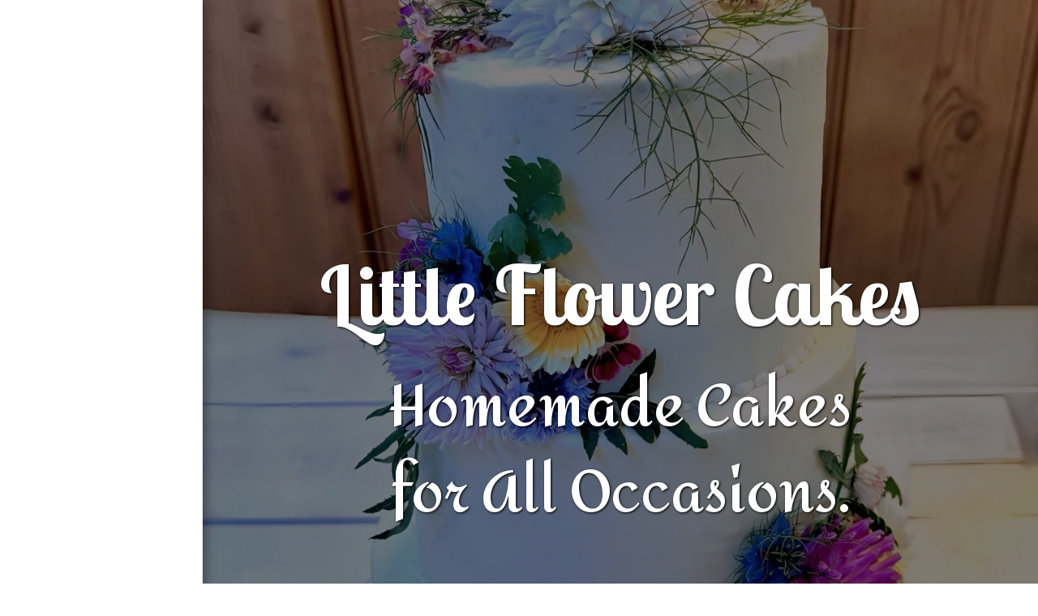

--- FILE ---
content_type: text/html;charset=UTF-8
request_url: https://www.littleflowercakes.com/
body_size: 53448
content:
<!DOCTYPE html><html dir="ltr" lang="en" class=" side-header home_page home_page_design s_layout4"><head><meta http-equiv="X-UA-Compatible" content="IE=edge"><meta name="viewport" content="width=device-width, initial-scale=1"><meta charset="utf-8"><meta name="format-detection" content="telephone=no"><link rel="dns-prefetch preconnect" href="https://cdn-cms.f-static.com" crossorigin="anonymous"/><link rel="dns-prefetch preconnect" href="https://fonts.gstatic.com" crossorigin="anonymous"/><link rel="dns-prefetch preconnect" href="https://cdn-cms.f-static.net" crossorigin="anonymous"/><link rel="dns-prefetch preconnect" href="https://images.cdn-files-a.com" crossorigin="anonymous"/><link rel="dns-prefetch preconnect" href="https://static.s123-cdn-network-a.com" crossorigin="anonymous"/><link rel="dns-prefetch preconnect" href="https://cdn-cms-s-8-4.f-static.net" crossorigin="anonymous"/><link rel="preload" href="https://files.cdn-files-a.com/uploads/1587797/2000_6764989e0f55f.png" as="image"><!-- Favicon --><link rel="shortcut icon" href="https://images.cdn-files-a.com/uploads/1587797/400_5dd81275b5112.png?aspect_ratio=1:1&width=48&format=png" type="image/x-icon"><link rel="icon" href="https://images.cdn-files-a.com/uploads/1587797/400_5dd81275b5112.png?aspect_ratio=1:1&width=48&format=png" type="image/x-icon"><link rel="manifest" href="https://cdn-cms-s-8-4.f-static.net/versions/2/css/manifest.json?w=&orderScreen=&websiteID=1587797&onlyContent=&tranW=&v=css_y242_58979879&wd=www.littleflowercakes.com"><!-- Status Bar --><meta name="apple-mobile-web-app-status-bar-style" content="default"><!-- 152px icon --><link rel="apple-touch-icon" sizes="152x152" href="https://images.cdn-files-a.com/uploads/1587797/800_5dd81275b5112.png?aspect_ratio=1:1&width=152&format=png"><!-- 180px icon --><link rel="apple-touch-icon" sizes="180x180" href="https://images.cdn-files-a.com/uploads/1587797/800_5dd81275b5112.png?aspect_ratio=1:1&width=180&format=png"><!-- 167px icon --><link rel="apple-touch-icon" sizes="167x167" href="https://images.cdn-files-a.com/uploads/1587797/800_5dd81275b5112.png?aspect_ratio=1:1&width=167&format=png"><!-- Mobile Browser Address Bar Color --><meta name="theme-color" content="#94477d"><!-- Regular Meta Info --><title class="s123-js-pjax">Little Flower Cakes</title><meta name="description" content="Mother and Daughter Homemade Cakes for all Occasions.  Cupcake Parties." class="s123-js-pjax"><meta name="keywords" content="cakes, thame, birthday cakes, Cupcakes, Cupcake Parties, wedding cakes, christening cakes, baby shower, anniversary cakes,Oxfordshire, Buckinghamshire," class="s123-js-pjax"><link rel="canonical" href="https://www.littleflowercakes.com/" class="s123-js-pjax"/><style>/* devanagari */
@font-face {
  font-family: 'Amita';
  font-style: normal;
  font-weight: 400;
  font-display: swap;
  src: url(https://fonts.gstatic.com/s/amita/v20/HhyaU5si9Om7PTlpC_WoEoZKdbA.woff2) format('woff2');
  unicode-range: U+0900-097F, U+1CD0-1CF9, U+200C-200D, U+20A8, U+20B9, U+20F0, U+25CC, U+A830-A839, U+A8E0-A8FF, U+11B00-11B09;
}
/* latin-ext */
@font-face {
  font-family: 'Amita';
  font-style: normal;
  font-weight: 400;
  font-display: swap;
  src: url(https://fonts.gstatic.com/s/amita/v20/HhyaU5si9Om7PTlmC_WoEoZKdbA.woff2) format('woff2');
  unicode-range: U+0100-02BA, U+02BD-02C5, U+02C7-02CC, U+02CE-02D7, U+02DD-02FF, U+0304, U+0308, U+0329, U+1D00-1DBF, U+1E00-1E9F, U+1EF2-1EFF, U+2020, U+20A0-20AB, U+20AD-20C0, U+2113, U+2C60-2C7F, U+A720-A7FF;
}
/* latin */
@font-face {
  font-family: 'Amita';
  font-style: normal;
  font-weight: 400;
  font-display: swap;
  src: url(https://fonts.gstatic.com/s/amita/v20/HhyaU5si9Om7PTloC_WoEoZK.woff2) format('woff2');
  unicode-range: U+0000-00FF, U+0131, U+0152-0153, U+02BB-02BC, U+02C6, U+02DA, U+02DC, U+0304, U+0308, U+0329, U+2000-206F, U+20AC, U+2122, U+2191, U+2193, U+2212, U+2215, U+FEFF, U+FFFD;
}
/* devanagari */
@font-face {
  font-family: 'Amita';
  font-style: normal;
  font-weight: 700;
  font-display: swap;
  src: url(https://fonts.gstatic.com/s/amita/v20/HhyXU5si9Om7PTHTLuCEMItgT7kJx_E.woff2) format('woff2');
  unicode-range: U+0900-097F, U+1CD0-1CF9, U+200C-200D, U+20A8, U+20B9, U+20F0, U+25CC, U+A830-A839, U+A8E0-A8FF, U+11B00-11B09;
}
/* latin-ext */
@font-face {
  font-family: 'Amita';
  font-style: normal;
  font-weight: 700;
  font-display: swap;
  src: url(https://fonts.gstatic.com/s/amita/v20/HhyXU5si9Om7PTHTLuCLMItgT7kJx_E.woff2) format('woff2');
  unicode-range: U+0100-02BA, U+02BD-02C5, U+02C7-02CC, U+02CE-02D7, U+02DD-02FF, U+0304, U+0308, U+0329, U+1D00-1DBF, U+1E00-1E9F, U+1EF2-1EFF, U+2020, U+20A0-20AB, U+20AD-20C0, U+2113, U+2C60-2C7F, U+A720-A7FF;
}
/* latin */
@font-face {
  font-family: 'Amita';
  font-style: normal;
  font-weight: 700;
  font-display: swap;
  src: url(https://fonts.gstatic.com/s/amita/v20/HhyXU5si9Om7PTHTLuCFMItgT7kJ.woff2) format('woff2');
  unicode-range: U+0000-00FF, U+0131, U+0152-0153, U+02BB-02BC, U+02C6, U+02DA, U+02DC, U+0304, U+0308, U+0329, U+2000-206F, U+20AC, U+2122, U+2191, U+2193, U+2212, U+2215, U+FEFF, U+FFFD;
}
/* latin */
@font-face {
  font-family: 'Lobster Two';
  font-style: italic;
  font-weight: 400;
  font-display: swap;
  src: url(https://fonts.gstatic.com/s/lobstertwo/v22/BngOUXZGTXPUvIoyV6yN5-fI1qeh5DKAc_g.woff2) format('woff2');
  unicode-range: U+0000-00FF, U+0131, U+0152-0153, U+02BB-02BC, U+02C6, U+02DA, U+02DC, U+0304, U+0308, U+0329, U+2000-206F, U+20AC, U+2122, U+2191, U+2193, U+2212, U+2215, U+FEFF, U+FFFD;
}
/* latin */
@font-face {
  font-family: 'Lobster Two';
  font-style: italic;
  font-weight: 700;
  font-display: swap;
  src: url(https://fonts.gstatic.com/s/lobstertwo/v22/BngTUXZGTXPUvIoyV6yN5-fI3hyE8R-iftLqTMc.woff2) format('woff2');
  unicode-range: U+0000-00FF, U+0131, U+0152-0153, U+02BB-02BC, U+02C6, U+02DA, U+02DC, U+0304, U+0308, U+0329, U+2000-206F, U+20AC, U+2122, U+2191, U+2193, U+2212, U+2215, U+FEFF, U+FFFD;
}
/* latin */
@font-face {
  font-family: 'Lobster Two';
  font-style: normal;
  font-weight: 400;
  font-display: swap;
  src: url(https://fonts.gstatic.com/s/lobstertwo/v22/BngMUXZGTXPUvIoyV6yN5-fN5qWr4xCC.woff2) format('woff2');
  unicode-range: U+0000-00FF, U+0131, U+0152-0153, U+02BB-02BC, U+02C6, U+02DA, U+02DC, U+0304, U+0308, U+0329, U+2000-206F, U+20AC, U+2122, U+2191, U+2193, U+2212, U+2215, U+FEFF, U+FFFD;
}
/* latin */
@font-face {
  font-family: 'Lobster Two';
  font-style: normal;
  font-weight: 700;
  font-display: swap;
  src: url(https://fonts.gstatic.com/s/lobstertwo/v22/BngRUXZGTXPUvIoyV6yN5-92w7CGwR2oefDo.woff2) format('woff2');
  unicode-range: U+0000-00FF, U+0131, U+0152-0153, U+02BB-02BC, U+02C6, U+02DA, U+02DC, U+0304, U+0308, U+0329, U+2000-206F, U+20AC, U+2122, U+2191, U+2193, U+2212, U+2215, U+FEFF, U+FFFD;
}
/* cyrillic-ext */
@font-face {
  font-family: 'Open Sans';
  font-style: italic;
  font-weight: 300;
  font-stretch: 100%;
  font-display: swap;
  src: url(https://fonts.gstatic.com/s/opensans/v44/memtYaGs126MiZpBA-UFUIcVXSCEkx2cmqvXlWqWtE6FxZCJgvAQ.woff2) format('woff2');
  unicode-range: U+0460-052F, U+1C80-1C8A, U+20B4, U+2DE0-2DFF, U+A640-A69F, U+FE2E-FE2F;
}
/* cyrillic */
@font-face {
  font-family: 'Open Sans';
  font-style: italic;
  font-weight: 300;
  font-stretch: 100%;
  font-display: swap;
  src: url(https://fonts.gstatic.com/s/opensans/v44/memtYaGs126MiZpBA-UFUIcVXSCEkx2cmqvXlWqWvU6FxZCJgvAQ.woff2) format('woff2');
  unicode-range: U+0301, U+0400-045F, U+0490-0491, U+04B0-04B1, U+2116;
}
/* greek-ext */
@font-face {
  font-family: 'Open Sans';
  font-style: italic;
  font-weight: 300;
  font-stretch: 100%;
  font-display: swap;
  src: url(https://fonts.gstatic.com/s/opensans/v44/memtYaGs126MiZpBA-UFUIcVXSCEkx2cmqvXlWqWtU6FxZCJgvAQ.woff2) format('woff2');
  unicode-range: U+1F00-1FFF;
}
/* greek */
@font-face {
  font-family: 'Open Sans';
  font-style: italic;
  font-weight: 300;
  font-stretch: 100%;
  font-display: swap;
  src: url(https://fonts.gstatic.com/s/opensans/v44/memtYaGs126MiZpBA-UFUIcVXSCEkx2cmqvXlWqWuk6FxZCJgvAQ.woff2) format('woff2');
  unicode-range: U+0370-0377, U+037A-037F, U+0384-038A, U+038C, U+038E-03A1, U+03A3-03FF;
}
/* hebrew */
@font-face {
  font-family: 'Open Sans';
  font-style: italic;
  font-weight: 300;
  font-stretch: 100%;
  font-display: swap;
  src: url(https://fonts.gstatic.com/s/opensans/v44/memtYaGs126MiZpBA-UFUIcVXSCEkx2cmqvXlWqWu06FxZCJgvAQ.woff2) format('woff2');
  unicode-range: U+0307-0308, U+0590-05FF, U+200C-2010, U+20AA, U+25CC, U+FB1D-FB4F;
}
/* math */
@font-face {
  font-family: 'Open Sans';
  font-style: italic;
  font-weight: 300;
  font-stretch: 100%;
  font-display: swap;
  src: url(https://fonts.gstatic.com/s/opensans/v44/memtYaGs126MiZpBA-UFUIcVXSCEkx2cmqvXlWqWxU6FxZCJgvAQ.woff2) format('woff2');
  unicode-range: U+0302-0303, U+0305, U+0307-0308, U+0310, U+0312, U+0315, U+031A, U+0326-0327, U+032C, U+032F-0330, U+0332-0333, U+0338, U+033A, U+0346, U+034D, U+0391-03A1, U+03A3-03A9, U+03B1-03C9, U+03D1, U+03D5-03D6, U+03F0-03F1, U+03F4-03F5, U+2016-2017, U+2034-2038, U+203C, U+2040, U+2043, U+2047, U+2050, U+2057, U+205F, U+2070-2071, U+2074-208E, U+2090-209C, U+20D0-20DC, U+20E1, U+20E5-20EF, U+2100-2112, U+2114-2115, U+2117-2121, U+2123-214F, U+2190, U+2192, U+2194-21AE, U+21B0-21E5, U+21F1-21F2, U+21F4-2211, U+2213-2214, U+2216-22FF, U+2308-230B, U+2310, U+2319, U+231C-2321, U+2336-237A, U+237C, U+2395, U+239B-23B7, U+23D0, U+23DC-23E1, U+2474-2475, U+25AF, U+25B3, U+25B7, U+25BD, U+25C1, U+25CA, U+25CC, U+25FB, U+266D-266F, U+27C0-27FF, U+2900-2AFF, U+2B0E-2B11, U+2B30-2B4C, U+2BFE, U+3030, U+FF5B, U+FF5D, U+1D400-1D7FF, U+1EE00-1EEFF;
}
/* symbols */
@font-face {
  font-family: 'Open Sans';
  font-style: italic;
  font-weight: 300;
  font-stretch: 100%;
  font-display: swap;
  src: url(https://fonts.gstatic.com/s/opensans/v44/memtYaGs126MiZpBA-UFUIcVXSCEkx2cmqvXlWqW106FxZCJgvAQ.woff2) format('woff2');
  unicode-range: U+0001-000C, U+000E-001F, U+007F-009F, U+20DD-20E0, U+20E2-20E4, U+2150-218F, U+2190, U+2192, U+2194-2199, U+21AF, U+21E6-21F0, U+21F3, U+2218-2219, U+2299, U+22C4-22C6, U+2300-243F, U+2440-244A, U+2460-24FF, U+25A0-27BF, U+2800-28FF, U+2921-2922, U+2981, U+29BF, U+29EB, U+2B00-2BFF, U+4DC0-4DFF, U+FFF9-FFFB, U+10140-1018E, U+10190-1019C, U+101A0, U+101D0-101FD, U+102E0-102FB, U+10E60-10E7E, U+1D2C0-1D2D3, U+1D2E0-1D37F, U+1F000-1F0FF, U+1F100-1F1AD, U+1F1E6-1F1FF, U+1F30D-1F30F, U+1F315, U+1F31C, U+1F31E, U+1F320-1F32C, U+1F336, U+1F378, U+1F37D, U+1F382, U+1F393-1F39F, U+1F3A7-1F3A8, U+1F3AC-1F3AF, U+1F3C2, U+1F3C4-1F3C6, U+1F3CA-1F3CE, U+1F3D4-1F3E0, U+1F3ED, U+1F3F1-1F3F3, U+1F3F5-1F3F7, U+1F408, U+1F415, U+1F41F, U+1F426, U+1F43F, U+1F441-1F442, U+1F444, U+1F446-1F449, U+1F44C-1F44E, U+1F453, U+1F46A, U+1F47D, U+1F4A3, U+1F4B0, U+1F4B3, U+1F4B9, U+1F4BB, U+1F4BF, U+1F4C8-1F4CB, U+1F4D6, U+1F4DA, U+1F4DF, U+1F4E3-1F4E6, U+1F4EA-1F4ED, U+1F4F7, U+1F4F9-1F4FB, U+1F4FD-1F4FE, U+1F503, U+1F507-1F50B, U+1F50D, U+1F512-1F513, U+1F53E-1F54A, U+1F54F-1F5FA, U+1F610, U+1F650-1F67F, U+1F687, U+1F68D, U+1F691, U+1F694, U+1F698, U+1F6AD, U+1F6B2, U+1F6B9-1F6BA, U+1F6BC, U+1F6C6-1F6CF, U+1F6D3-1F6D7, U+1F6E0-1F6EA, U+1F6F0-1F6F3, U+1F6F7-1F6FC, U+1F700-1F7FF, U+1F800-1F80B, U+1F810-1F847, U+1F850-1F859, U+1F860-1F887, U+1F890-1F8AD, U+1F8B0-1F8BB, U+1F8C0-1F8C1, U+1F900-1F90B, U+1F93B, U+1F946, U+1F984, U+1F996, U+1F9E9, U+1FA00-1FA6F, U+1FA70-1FA7C, U+1FA80-1FA89, U+1FA8F-1FAC6, U+1FACE-1FADC, U+1FADF-1FAE9, U+1FAF0-1FAF8, U+1FB00-1FBFF;
}
/* vietnamese */
@font-face {
  font-family: 'Open Sans';
  font-style: italic;
  font-weight: 300;
  font-stretch: 100%;
  font-display: swap;
  src: url(https://fonts.gstatic.com/s/opensans/v44/memtYaGs126MiZpBA-UFUIcVXSCEkx2cmqvXlWqWtk6FxZCJgvAQ.woff2) format('woff2');
  unicode-range: U+0102-0103, U+0110-0111, U+0128-0129, U+0168-0169, U+01A0-01A1, U+01AF-01B0, U+0300-0301, U+0303-0304, U+0308-0309, U+0323, U+0329, U+1EA0-1EF9, U+20AB;
}
/* latin-ext */
@font-face {
  font-family: 'Open Sans';
  font-style: italic;
  font-weight: 300;
  font-stretch: 100%;
  font-display: swap;
  src: url(https://fonts.gstatic.com/s/opensans/v44/memtYaGs126MiZpBA-UFUIcVXSCEkx2cmqvXlWqWt06FxZCJgvAQ.woff2) format('woff2');
  unicode-range: U+0100-02BA, U+02BD-02C5, U+02C7-02CC, U+02CE-02D7, U+02DD-02FF, U+0304, U+0308, U+0329, U+1D00-1DBF, U+1E00-1E9F, U+1EF2-1EFF, U+2020, U+20A0-20AB, U+20AD-20C0, U+2113, U+2C60-2C7F, U+A720-A7FF;
}
/* latin */
@font-face {
  font-family: 'Open Sans';
  font-style: italic;
  font-weight: 300;
  font-stretch: 100%;
  font-display: swap;
  src: url(https://fonts.gstatic.com/s/opensans/v44/memtYaGs126MiZpBA-UFUIcVXSCEkx2cmqvXlWqWuU6FxZCJgg.woff2) format('woff2');
  unicode-range: U+0000-00FF, U+0131, U+0152-0153, U+02BB-02BC, U+02C6, U+02DA, U+02DC, U+0304, U+0308, U+0329, U+2000-206F, U+20AC, U+2122, U+2191, U+2193, U+2212, U+2215, U+FEFF, U+FFFD;
}
/* cyrillic-ext */
@font-face {
  font-family: 'Open Sans';
  font-style: italic;
  font-weight: 400;
  font-stretch: 100%;
  font-display: swap;
  src: url(https://fonts.gstatic.com/s/opensans/v44/memtYaGs126MiZpBA-UFUIcVXSCEkx2cmqvXlWqWtE6FxZCJgvAQ.woff2) format('woff2');
  unicode-range: U+0460-052F, U+1C80-1C8A, U+20B4, U+2DE0-2DFF, U+A640-A69F, U+FE2E-FE2F;
}
/* cyrillic */
@font-face {
  font-family: 'Open Sans';
  font-style: italic;
  font-weight: 400;
  font-stretch: 100%;
  font-display: swap;
  src: url(https://fonts.gstatic.com/s/opensans/v44/memtYaGs126MiZpBA-UFUIcVXSCEkx2cmqvXlWqWvU6FxZCJgvAQ.woff2) format('woff2');
  unicode-range: U+0301, U+0400-045F, U+0490-0491, U+04B0-04B1, U+2116;
}
/* greek-ext */
@font-face {
  font-family: 'Open Sans';
  font-style: italic;
  font-weight: 400;
  font-stretch: 100%;
  font-display: swap;
  src: url(https://fonts.gstatic.com/s/opensans/v44/memtYaGs126MiZpBA-UFUIcVXSCEkx2cmqvXlWqWtU6FxZCJgvAQ.woff2) format('woff2');
  unicode-range: U+1F00-1FFF;
}
/* greek */
@font-face {
  font-family: 'Open Sans';
  font-style: italic;
  font-weight: 400;
  font-stretch: 100%;
  font-display: swap;
  src: url(https://fonts.gstatic.com/s/opensans/v44/memtYaGs126MiZpBA-UFUIcVXSCEkx2cmqvXlWqWuk6FxZCJgvAQ.woff2) format('woff2');
  unicode-range: U+0370-0377, U+037A-037F, U+0384-038A, U+038C, U+038E-03A1, U+03A3-03FF;
}
/* hebrew */
@font-face {
  font-family: 'Open Sans';
  font-style: italic;
  font-weight: 400;
  font-stretch: 100%;
  font-display: swap;
  src: url(https://fonts.gstatic.com/s/opensans/v44/memtYaGs126MiZpBA-UFUIcVXSCEkx2cmqvXlWqWu06FxZCJgvAQ.woff2) format('woff2');
  unicode-range: U+0307-0308, U+0590-05FF, U+200C-2010, U+20AA, U+25CC, U+FB1D-FB4F;
}
/* math */
@font-face {
  font-family: 'Open Sans';
  font-style: italic;
  font-weight: 400;
  font-stretch: 100%;
  font-display: swap;
  src: url(https://fonts.gstatic.com/s/opensans/v44/memtYaGs126MiZpBA-UFUIcVXSCEkx2cmqvXlWqWxU6FxZCJgvAQ.woff2) format('woff2');
  unicode-range: U+0302-0303, U+0305, U+0307-0308, U+0310, U+0312, U+0315, U+031A, U+0326-0327, U+032C, U+032F-0330, U+0332-0333, U+0338, U+033A, U+0346, U+034D, U+0391-03A1, U+03A3-03A9, U+03B1-03C9, U+03D1, U+03D5-03D6, U+03F0-03F1, U+03F4-03F5, U+2016-2017, U+2034-2038, U+203C, U+2040, U+2043, U+2047, U+2050, U+2057, U+205F, U+2070-2071, U+2074-208E, U+2090-209C, U+20D0-20DC, U+20E1, U+20E5-20EF, U+2100-2112, U+2114-2115, U+2117-2121, U+2123-214F, U+2190, U+2192, U+2194-21AE, U+21B0-21E5, U+21F1-21F2, U+21F4-2211, U+2213-2214, U+2216-22FF, U+2308-230B, U+2310, U+2319, U+231C-2321, U+2336-237A, U+237C, U+2395, U+239B-23B7, U+23D0, U+23DC-23E1, U+2474-2475, U+25AF, U+25B3, U+25B7, U+25BD, U+25C1, U+25CA, U+25CC, U+25FB, U+266D-266F, U+27C0-27FF, U+2900-2AFF, U+2B0E-2B11, U+2B30-2B4C, U+2BFE, U+3030, U+FF5B, U+FF5D, U+1D400-1D7FF, U+1EE00-1EEFF;
}
/* symbols */
@font-face {
  font-family: 'Open Sans';
  font-style: italic;
  font-weight: 400;
  font-stretch: 100%;
  font-display: swap;
  src: url(https://fonts.gstatic.com/s/opensans/v44/memtYaGs126MiZpBA-UFUIcVXSCEkx2cmqvXlWqW106FxZCJgvAQ.woff2) format('woff2');
  unicode-range: U+0001-000C, U+000E-001F, U+007F-009F, U+20DD-20E0, U+20E2-20E4, U+2150-218F, U+2190, U+2192, U+2194-2199, U+21AF, U+21E6-21F0, U+21F3, U+2218-2219, U+2299, U+22C4-22C6, U+2300-243F, U+2440-244A, U+2460-24FF, U+25A0-27BF, U+2800-28FF, U+2921-2922, U+2981, U+29BF, U+29EB, U+2B00-2BFF, U+4DC0-4DFF, U+FFF9-FFFB, U+10140-1018E, U+10190-1019C, U+101A0, U+101D0-101FD, U+102E0-102FB, U+10E60-10E7E, U+1D2C0-1D2D3, U+1D2E0-1D37F, U+1F000-1F0FF, U+1F100-1F1AD, U+1F1E6-1F1FF, U+1F30D-1F30F, U+1F315, U+1F31C, U+1F31E, U+1F320-1F32C, U+1F336, U+1F378, U+1F37D, U+1F382, U+1F393-1F39F, U+1F3A7-1F3A8, U+1F3AC-1F3AF, U+1F3C2, U+1F3C4-1F3C6, U+1F3CA-1F3CE, U+1F3D4-1F3E0, U+1F3ED, U+1F3F1-1F3F3, U+1F3F5-1F3F7, U+1F408, U+1F415, U+1F41F, U+1F426, U+1F43F, U+1F441-1F442, U+1F444, U+1F446-1F449, U+1F44C-1F44E, U+1F453, U+1F46A, U+1F47D, U+1F4A3, U+1F4B0, U+1F4B3, U+1F4B9, U+1F4BB, U+1F4BF, U+1F4C8-1F4CB, U+1F4D6, U+1F4DA, U+1F4DF, U+1F4E3-1F4E6, U+1F4EA-1F4ED, U+1F4F7, U+1F4F9-1F4FB, U+1F4FD-1F4FE, U+1F503, U+1F507-1F50B, U+1F50D, U+1F512-1F513, U+1F53E-1F54A, U+1F54F-1F5FA, U+1F610, U+1F650-1F67F, U+1F687, U+1F68D, U+1F691, U+1F694, U+1F698, U+1F6AD, U+1F6B2, U+1F6B9-1F6BA, U+1F6BC, U+1F6C6-1F6CF, U+1F6D3-1F6D7, U+1F6E0-1F6EA, U+1F6F0-1F6F3, U+1F6F7-1F6FC, U+1F700-1F7FF, U+1F800-1F80B, U+1F810-1F847, U+1F850-1F859, U+1F860-1F887, U+1F890-1F8AD, U+1F8B0-1F8BB, U+1F8C0-1F8C1, U+1F900-1F90B, U+1F93B, U+1F946, U+1F984, U+1F996, U+1F9E9, U+1FA00-1FA6F, U+1FA70-1FA7C, U+1FA80-1FA89, U+1FA8F-1FAC6, U+1FACE-1FADC, U+1FADF-1FAE9, U+1FAF0-1FAF8, U+1FB00-1FBFF;
}
/* vietnamese */
@font-face {
  font-family: 'Open Sans';
  font-style: italic;
  font-weight: 400;
  font-stretch: 100%;
  font-display: swap;
  src: url(https://fonts.gstatic.com/s/opensans/v44/memtYaGs126MiZpBA-UFUIcVXSCEkx2cmqvXlWqWtk6FxZCJgvAQ.woff2) format('woff2');
  unicode-range: U+0102-0103, U+0110-0111, U+0128-0129, U+0168-0169, U+01A0-01A1, U+01AF-01B0, U+0300-0301, U+0303-0304, U+0308-0309, U+0323, U+0329, U+1EA0-1EF9, U+20AB;
}
/* latin-ext */
@font-face {
  font-family: 'Open Sans';
  font-style: italic;
  font-weight: 400;
  font-stretch: 100%;
  font-display: swap;
  src: url(https://fonts.gstatic.com/s/opensans/v44/memtYaGs126MiZpBA-UFUIcVXSCEkx2cmqvXlWqWt06FxZCJgvAQ.woff2) format('woff2');
  unicode-range: U+0100-02BA, U+02BD-02C5, U+02C7-02CC, U+02CE-02D7, U+02DD-02FF, U+0304, U+0308, U+0329, U+1D00-1DBF, U+1E00-1E9F, U+1EF2-1EFF, U+2020, U+20A0-20AB, U+20AD-20C0, U+2113, U+2C60-2C7F, U+A720-A7FF;
}
/* latin */
@font-face {
  font-family: 'Open Sans';
  font-style: italic;
  font-weight: 400;
  font-stretch: 100%;
  font-display: swap;
  src: url(https://fonts.gstatic.com/s/opensans/v44/memtYaGs126MiZpBA-UFUIcVXSCEkx2cmqvXlWqWuU6FxZCJgg.woff2) format('woff2');
  unicode-range: U+0000-00FF, U+0131, U+0152-0153, U+02BB-02BC, U+02C6, U+02DA, U+02DC, U+0304, U+0308, U+0329, U+2000-206F, U+20AC, U+2122, U+2191, U+2193, U+2212, U+2215, U+FEFF, U+FFFD;
}
/* cyrillic-ext */
@font-face {
  font-family: 'Open Sans';
  font-style: italic;
  font-weight: 500;
  font-stretch: 100%;
  font-display: swap;
  src: url(https://fonts.gstatic.com/s/opensans/v44/memtYaGs126MiZpBA-UFUIcVXSCEkx2cmqvXlWqWtE6FxZCJgvAQ.woff2) format('woff2');
  unicode-range: U+0460-052F, U+1C80-1C8A, U+20B4, U+2DE0-2DFF, U+A640-A69F, U+FE2E-FE2F;
}
/* cyrillic */
@font-face {
  font-family: 'Open Sans';
  font-style: italic;
  font-weight: 500;
  font-stretch: 100%;
  font-display: swap;
  src: url(https://fonts.gstatic.com/s/opensans/v44/memtYaGs126MiZpBA-UFUIcVXSCEkx2cmqvXlWqWvU6FxZCJgvAQ.woff2) format('woff2');
  unicode-range: U+0301, U+0400-045F, U+0490-0491, U+04B0-04B1, U+2116;
}
/* greek-ext */
@font-face {
  font-family: 'Open Sans';
  font-style: italic;
  font-weight: 500;
  font-stretch: 100%;
  font-display: swap;
  src: url(https://fonts.gstatic.com/s/opensans/v44/memtYaGs126MiZpBA-UFUIcVXSCEkx2cmqvXlWqWtU6FxZCJgvAQ.woff2) format('woff2');
  unicode-range: U+1F00-1FFF;
}
/* greek */
@font-face {
  font-family: 'Open Sans';
  font-style: italic;
  font-weight: 500;
  font-stretch: 100%;
  font-display: swap;
  src: url(https://fonts.gstatic.com/s/opensans/v44/memtYaGs126MiZpBA-UFUIcVXSCEkx2cmqvXlWqWuk6FxZCJgvAQ.woff2) format('woff2');
  unicode-range: U+0370-0377, U+037A-037F, U+0384-038A, U+038C, U+038E-03A1, U+03A3-03FF;
}
/* hebrew */
@font-face {
  font-family: 'Open Sans';
  font-style: italic;
  font-weight: 500;
  font-stretch: 100%;
  font-display: swap;
  src: url(https://fonts.gstatic.com/s/opensans/v44/memtYaGs126MiZpBA-UFUIcVXSCEkx2cmqvXlWqWu06FxZCJgvAQ.woff2) format('woff2');
  unicode-range: U+0307-0308, U+0590-05FF, U+200C-2010, U+20AA, U+25CC, U+FB1D-FB4F;
}
/* math */
@font-face {
  font-family: 'Open Sans';
  font-style: italic;
  font-weight: 500;
  font-stretch: 100%;
  font-display: swap;
  src: url(https://fonts.gstatic.com/s/opensans/v44/memtYaGs126MiZpBA-UFUIcVXSCEkx2cmqvXlWqWxU6FxZCJgvAQ.woff2) format('woff2');
  unicode-range: U+0302-0303, U+0305, U+0307-0308, U+0310, U+0312, U+0315, U+031A, U+0326-0327, U+032C, U+032F-0330, U+0332-0333, U+0338, U+033A, U+0346, U+034D, U+0391-03A1, U+03A3-03A9, U+03B1-03C9, U+03D1, U+03D5-03D6, U+03F0-03F1, U+03F4-03F5, U+2016-2017, U+2034-2038, U+203C, U+2040, U+2043, U+2047, U+2050, U+2057, U+205F, U+2070-2071, U+2074-208E, U+2090-209C, U+20D0-20DC, U+20E1, U+20E5-20EF, U+2100-2112, U+2114-2115, U+2117-2121, U+2123-214F, U+2190, U+2192, U+2194-21AE, U+21B0-21E5, U+21F1-21F2, U+21F4-2211, U+2213-2214, U+2216-22FF, U+2308-230B, U+2310, U+2319, U+231C-2321, U+2336-237A, U+237C, U+2395, U+239B-23B7, U+23D0, U+23DC-23E1, U+2474-2475, U+25AF, U+25B3, U+25B7, U+25BD, U+25C1, U+25CA, U+25CC, U+25FB, U+266D-266F, U+27C0-27FF, U+2900-2AFF, U+2B0E-2B11, U+2B30-2B4C, U+2BFE, U+3030, U+FF5B, U+FF5D, U+1D400-1D7FF, U+1EE00-1EEFF;
}
/* symbols */
@font-face {
  font-family: 'Open Sans';
  font-style: italic;
  font-weight: 500;
  font-stretch: 100%;
  font-display: swap;
  src: url(https://fonts.gstatic.com/s/opensans/v44/memtYaGs126MiZpBA-UFUIcVXSCEkx2cmqvXlWqW106FxZCJgvAQ.woff2) format('woff2');
  unicode-range: U+0001-000C, U+000E-001F, U+007F-009F, U+20DD-20E0, U+20E2-20E4, U+2150-218F, U+2190, U+2192, U+2194-2199, U+21AF, U+21E6-21F0, U+21F3, U+2218-2219, U+2299, U+22C4-22C6, U+2300-243F, U+2440-244A, U+2460-24FF, U+25A0-27BF, U+2800-28FF, U+2921-2922, U+2981, U+29BF, U+29EB, U+2B00-2BFF, U+4DC0-4DFF, U+FFF9-FFFB, U+10140-1018E, U+10190-1019C, U+101A0, U+101D0-101FD, U+102E0-102FB, U+10E60-10E7E, U+1D2C0-1D2D3, U+1D2E0-1D37F, U+1F000-1F0FF, U+1F100-1F1AD, U+1F1E6-1F1FF, U+1F30D-1F30F, U+1F315, U+1F31C, U+1F31E, U+1F320-1F32C, U+1F336, U+1F378, U+1F37D, U+1F382, U+1F393-1F39F, U+1F3A7-1F3A8, U+1F3AC-1F3AF, U+1F3C2, U+1F3C4-1F3C6, U+1F3CA-1F3CE, U+1F3D4-1F3E0, U+1F3ED, U+1F3F1-1F3F3, U+1F3F5-1F3F7, U+1F408, U+1F415, U+1F41F, U+1F426, U+1F43F, U+1F441-1F442, U+1F444, U+1F446-1F449, U+1F44C-1F44E, U+1F453, U+1F46A, U+1F47D, U+1F4A3, U+1F4B0, U+1F4B3, U+1F4B9, U+1F4BB, U+1F4BF, U+1F4C8-1F4CB, U+1F4D6, U+1F4DA, U+1F4DF, U+1F4E3-1F4E6, U+1F4EA-1F4ED, U+1F4F7, U+1F4F9-1F4FB, U+1F4FD-1F4FE, U+1F503, U+1F507-1F50B, U+1F50D, U+1F512-1F513, U+1F53E-1F54A, U+1F54F-1F5FA, U+1F610, U+1F650-1F67F, U+1F687, U+1F68D, U+1F691, U+1F694, U+1F698, U+1F6AD, U+1F6B2, U+1F6B9-1F6BA, U+1F6BC, U+1F6C6-1F6CF, U+1F6D3-1F6D7, U+1F6E0-1F6EA, U+1F6F0-1F6F3, U+1F6F7-1F6FC, U+1F700-1F7FF, U+1F800-1F80B, U+1F810-1F847, U+1F850-1F859, U+1F860-1F887, U+1F890-1F8AD, U+1F8B0-1F8BB, U+1F8C0-1F8C1, U+1F900-1F90B, U+1F93B, U+1F946, U+1F984, U+1F996, U+1F9E9, U+1FA00-1FA6F, U+1FA70-1FA7C, U+1FA80-1FA89, U+1FA8F-1FAC6, U+1FACE-1FADC, U+1FADF-1FAE9, U+1FAF0-1FAF8, U+1FB00-1FBFF;
}
/* vietnamese */
@font-face {
  font-family: 'Open Sans';
  font-style: italic;
  font-weight: 500;
  font-stretch: 100%;
  font-display: swap;
  src: url(https://fonts.gstatic.com/s/opensans/v44/memtYaGs126MiZpBA-UFUIcVXSCEkx2cmqvXlWqWtk6FxZCJgvAQ.woff2) format('woff2');
  unicode-range: U+0102-0103, U+0110-0111, U+0128-0129, U+0168-0169, U+01A0-01A1, U+01AF-01B0, U+0300-0301, U+0303-0304, U+0308-0309, U+0323, U+0329, U+1EA0-1EF9, U+20AB;
}
/* latin-ext */
@font-face {
  font-family: 'Open Sans';
  font-style: italic;
  font-weight: 500;
  font-stretch: 100%;
  font-display: swap;
  src: url(https://fonts.gstatic.com/s/opensans/v44/memtYaGs126MiZpBA-UFUIcVXSCEkx2cmqvXlWqWt06FxZCJgvAQ.woff2) format('woff2');
  unicode-range: U+0100-02BA, U+02BD-02C5, U+02C7-02CC, U+02CE-02D7, U+02DD-02FF, U+0304, U+0308, U+0329, U+1D00-1DBF, U+1E00-1E9F, U+1EF2-1EFF, U+2020, U+20A0-20AB, U+20AD-20C0, U+2113, U+2C60-2C7F, U+A720-A7FF;
}
/* latin */
@font-face {
  font-family: 'Open Sans';
  font-style: italic;
  font-weight: 500;
  font-stretch: 100%;
  font-display: swap;
  src: url(https://fonts.gstatic.com/s/opensans/v44/memtYaGs126MiZpBA-UFUIcVXSCEkx2cmqvXlWqWuU6FxZCJgg.woff2) format('woff2');
  unicode-range: U+0000-00FF, U+0131, U+0152-0153, U+02BB-02BC, U+02C6, U+02DA, U+02DC, U+0304, U+0308, U+0329, U+2000-206F, U+20AC, U+2122, U+2191, U+2193, U+2212, U+2215, U+FEFF, U+FFFD;
}
/* cyrillic-ext */
@font-face {
  font-family: 'Open Sans';
  font-style: italic;
  font-weight: 600;
  font-stretch: 100%;
  font-display: swap;
  src: url(https://fonts.gstatic.com/s/opensans/v44/memtYaGs126MiZpBA-UFUIcVXSCEkx2cmqvXlWqWtE6FxZCJgvAQ.woff2) format('woff2');
  unicode-range: U+0460-052F, U+1C80-1C8A, U+20B4, U+2DE0-2DFF, U+A640-A69F, U+FE2E-FE2F;
}
/* cyrillic */
@font-face {
  font-family: 'Open Sans';
  font-style: italic;
  font-weight: 600;
  font-stretch: 100%;
  font-display: swap;
  src: url(https://fonts.gstatic.com/s/opensans/v44/memtYaGs126MiZpBA-UFUIcVXSCEkx2cmqvXlWqWvU6FxZCJgvAQ.woff2) format('woff2');
  unicode-range: U+0301, U+0400-045F, U+0490-0491, U+04B0-04B1, U+2116;
}
/* greek-ext */
@font-face {
  font-family: 'Open Sans';
  font-style: italic;
  font-weight: 600;
  font-stretch: 100%;
  font-display: swap;
  src: url(https://fonts.gstatic.com/s/opensans/v44/memtYaGs126MiZpBA-UFUIcVXSCEkx2cmqvXlWqWtU6FxZCJgvAQ.woff2) format('woff2');
  unicode-range: U+1F00-1FFF;
}
/* greek */
@font-face {
  font-family: 'Open Sans';
  font-style: italic;
  font-weight: 600;
  font-stretch: 100%;
  font-display: swap;
  src: url(https://fonts.gstatic.com/s/opensans/v44/memtYaGs126MiZpBA-UFUIcVXSCEkx2cmqvXlWqWuk6FxZCJgvAQ.woff2) format('woff2');
  unicode-range: U+0370-0377, U+037A-037F, U+0384-038A, U+038C, U+038E-03A1, U+03A3-03FF;
}
/* hebrew */
@font-face {
  font-family: 'Open Sans';
  font-style: italic;
  font-weight: 600;
  font-stretch: 100%;
  font-display: swap;
  src: url(https://fonts.gstatic.com/s/opensans/v44/memtYaGs126MiZpBA-UFUIcVXSCEkx2cmqvXlWqWu06FxZCJgvAQ.woff2) format('woff2');
  unicode-range: U+0307-0308, U+0590-05FF, U+200C-2010, U+20AA, U+25CC, U+FB1D-FB4F;
}
/* math */
@font-face {
  font-family: 'Open Sans';
  font-style: italic;
  font-weight: 600;
  font-stretch: 100%;
  font-display: swap;
  src: url(https://fonts.gstatic.com/s/opensans/v44/memtYaGs126MiZpBA-UFUIcVXSCEkx2cmqvXlWqWxU6FxZCJgvAQ.woff2) format('woff2');
  unicode-range: U+0302-0303, U+0305, U+0307-0308, U+0310, U+0312, U+0315, U+031A, U+0326-0327, U+032C, U+032F-0330, U+0332-0333, U+0338, U+033A, U+0346, U+034D, U+0391-03A1, U+03A3-03A9, U+03B1-03C9, U+03D1, U+03D5-03D6, U+03F0-03F1, U+03F4-03F5, U+2016-2017, U+2034-2038, U+203C, U+2040, U+2043, U+2047, U+2050, U+2057, U+205F, U+2070-2071, U+2074-208E, U+2090-209C, U+20D0-20DC, U+20E1, U+20E5-20EF, U+2100-2112, U+2114-2115, U+2117-2121, U+2123-214F, U+2190, U+2192, U+2194-21AE, U+21B0-21E5, U+21F1-21F2, U+21F4-2211, U+2213-2214, U+2216-22FF, U+2308-230B, U+2310, U+2319, U+231C-2321, U+2336-237A, U+237C, U+2395, U+239B-23B7, U+23D0, U+23DC-23E1, U+2474-2475, U+25AF, U+25B3, U+25B7, U+25BD, U+25C1, U+25CA, U+25CC, U+25FB, U+266D-266F, U+27C0-27FF, U+2900-2AFF, U+2B0E-2B11, U+2B30-2B4C, U+2BFE, U+3030, U+FF5B, U+FF5D, U+1D400-1D7FF, U+1EE00-1EEFF;
}
/* symbols */
@font-face {
  font-family: 'Open Sans';
  font-style: italic;
  font-weight: 600;
  font-stretch: 100%;
  font-display: swap;
  src: url(https://fonts.gstatic.com/s/opensans/v44/memtYaGs126MiZpBA-UFUIcVXSCEkx2cmqvXlWqW106FxZCJgvAQ.woff2) format('woff2');
  unicode-range: U+0001-000C, U+000E-001F, U+007F-009F, U+20DD-20E0, U+20E2-20E4, U+2150-218F, U+2190, U+2192, U+2194-2199, U+21AF, U+21E6-21F0, U+21F3, U+2218-2219, U+2299, U+22C4-22C6, U+2300-243F, U+2440-244A, U+2460-24FF, U+25A0-27BF, U+2800-28FF, U+2921-2922, U+2981, U+29BF, U+29EB, U+2B00-2BFF, U+4DC0-4DFF, U+FFF9-FFFB, U+10140-1018E, U+10190-1019C, U+101A0, U+101D0-101FD, U+102E0-102FB, U+10E60-10E7E, U+1D2C0-1D2D3, U+1D2E0-1D37F, U+1F000-1F0FF, U+1F100-1F1AD, U+1F1E6-1F1FF, U+1F30D-1F30F, U+1F315, U+1F31C, U+1F31E, U+1F320-1F32C, U+1F336, U+1F378, U+1F37D, U+1F382, U+1F393-1F39F, U+1F3A7-1F3A8, U+1F3AC-1F3AF, U+1F3C2, U+1F3C4-1F3C6, U+1F3CA-1F3CE, U+1F3D4-1F3E0, U+1F3ED, U+1F3F1-1F3F3, U+1F3F5-1F3F7, U+1F408, U+1F415, U+1F41F, U+1F426, U+1F43F, U+1F441-1F442, U+1F444, U+1F446-1F449, U+1F44C-1F44E, U+1F453, U+1F46A, U+1F47D, U+1F4A3, U+1F4B0, U+1F4B3, U+1F4B9, U+1F4BB, U+1F4BF, U+1F4C8-1F4CB, U+1F4D6, U+1F4DA, U+1F4DF, U+1F4E3-1F4E6, U+1F4EA-1F4ED, U+1F4F7, U+1F4F9-1F4FB, U+1F4FD-1F4FE, U+1F503, U+1F507-1F50B, U+1F50D, U+1F512-1F513, U+1F53E-1F54A, U+1F54F-1F5FA, U+1F610, U+1F650-1F67F, U+1F687, U+1F68D, U+1F691, U+1F694, U+1F698, U+1F6AD, U+1F6B2, U+1F6B9-1F6BA, U+1F6BC, U+1F6C6-1F6CF, U+1F6D3-1F6D7, U+1F6E0-1F6EA, U+1F6F0-1F6F3, U+1F6F7-1F6FC, U+1F700-1F7FF, U+1F800-1F80B, U+1F810-1F847, U+1F850-1F859, U+1F860-1F887, U+1F890-1F8AD, U+1F8B0-1F8BB, U+1F8C0-1F8C1, U+1F900-1F90B, U+1F93B, U+1F946, U+1F984, U+1F996, U+1F9E9, U+1FA00-1FA6F, U+1FA70-1FA7C, U+1FA80-1FA89, U+1FA8F-1FAC6, U+1FACE-1FADC, U+1FADF-1FAE9, U+1FAF0-1FAF8, U+1FB00-1FBFF;
}
/* vietnamese */
@font-face {
  font-family: 'Open Sans';
  font-style: italic;
  font-weight: 600;
  font-stretch: 100%;
  font-display: swap;
  src: url(https://fonts.gstatic.com/s/opensans/v44/memtYaGs126MiZpBA-UFUIcVXSCEkx2cmqvXlWqWtk6FxZCJgvAQ.woff2) format('woff2');
  unicode-range: U+0102-0103, U+0110-0111, U+0128-0129, U+0168-0169, U+01A0-01A1, U+01AF-01B0, U+0300-0301, U+0303-0304, U+0308-0309, U+0323, U+0329, U+1EA0-1EF9, U+20AB;
}
/* latin-ext */
@font-face {
  font-family: 'Open Sans';
  font-style: italic;
  font-weight: 600;
  font-stretch: 100%;
  font-display: swap;
  src: url(https://fonts.gstatic.com/s/opensans/v44/memtYaGs126MiZpBA-UFUIcVXSCEkx2cmqvXlWqWt06FxZCJgvAQ.woff2) format('woff2');
  unicode-range: U+0100-02BA, U+02BD-02C5, U+02C7-02CC, U+02CE-02D7, U+02DD-02FF, U+0304, U+0308, U+0329, U+1D00-1DBF, U+1E00-1E9F, U+1EF2-1EFF, U+2020, U+20A0-20AB, U+20AD-20C0, U+2113, U+2C60-2C7F, U+A720-A7FF;
}
/* latin */
@font-face {
  font-family: 'Open Sans';
  font-style: italic;
  font-weight: 600;
  font-stretch: 100%;
  font-display: swap;
  src: url(https://fonts.gstatic.com/s/opensans/v44/memtYaGs126MiZpBA-UFUIcVXSCEkx2cmqvXlWqWuU6FxZCJgg.woff2) format('woff2');
  unicode-range: U+0000-00FF, U+0131, U+0152-0153, U+02BB-02BC, U+02C6, U+02DA, U+02DC, U+0304, U+0308, U+0329, U+2000-206F, U+20AC, U+2122, U+2191, U+2193, U+2212, U+2215, U+FEFF, U+FFFD;
}
/* cyrillic-ext */
@font-face {
  font-family: 'Open Sans';
  font-style: italic;
  font-weight: 700;
  font-stretch: 100%;
  font-display: swap;
  src: url(https://fonts.gstatic.com/s/opensans/v44/memtYaGs126MiZpBA-UFUIcVXSCEkx2cmqvXlWqWtE6FxZCJgvAQ.woff2) format('woff2');
  unicode-range: U+0460-052F, U+1C80-1C8A, U+20B4, U+2DE0-2DFF, U+A640-A69F, U+FE2E-FE2F;
}
/* cyrillic */
@font-face {
  font-family: 'Open Sans';
  font-style: italic;
  font-weight: 700;
  font-stretch: 100%;
  font-display: swap;
  src: url(https://fonts.gstatic.com/s/opensans/v44/memtYaGs126MiZpBA-UFUIcVXSCEkx2cmqvXlWqWvU6FxZCJgvAQ.woff2) format('woff2');
  unicode-range: U+0301, U+0400-045F, U+0490-0491, U+04B0-04B1, U+2116;
}
/* greek-ext */
@font-face {
  font-family: 'Open Sans';
  font-style: italic;
  font-weight: 700;
  font-stretch: 100%;
  font-display: swap;
  src: url(https://fonts.gstatic.com/s/opensans/v44/memtYaGs126MiZpBA-UFUIcVXSCEkx2cmqvXlWqWtU6FxZCJgvAQ.woff2) format('woff2');
  unicode-range: U+1F00-1FFF;
}
/* greek */
@font-face {
  font-family: 'Open Sans';
  font-style: italic;
  font-weight: 700;
  font-stretch: 100%;
  font-display: swap;
  src: url(https://fonts.gstatic.com/s/opensans/v44/memtYaGs126MiZpBA-UFUIcVXSCEkx2cmqvXlWqWuk6FxZCJgvAQ.woff2) format('woff2');
  unicode-range: U+0370-0377, U+037A-037F, U+0384-038A, U+038C, U+038E-03A1, U+03A3-03FF;
}
/* hebrew */
@font-face {
  font-family: 'Open Sans';
  font-style: italic;
  font-weight: 700;
  font-stretch: 100%;
  font-display: swap;
  src: url(https://fonts.gstatic.com/s/opensans/v44/memtYaGs126MiZpBA-UFUIcVXSCEkx2cmqvXlWqWu06FxZCJgvAQ.woff2) format('woff2');
  unicode-range: U+0307-0308, U+0590-05FF, U+200C-2010, U+20AA, U+25CC, U+FB1D-FB4F;
}
/* math */
@font-face {
  font-family: 'Open Sans';
  font-style: italic;
  font-weight: 700;
  font-stretch: 100%;
  font-display: swap;
  src: url(https://fonts.gstatic.com/s/opensans/v44/memtYaGs126MiZpBA-UFUIcVXSCEkx2cmqvXlWqWxU6FxZCJgvAQ.woff2) format('woff2');
  unicode-range: U+0302-0303, U+0305, U+0307-0308, U+0310, U+0312, U+0315, U+031A, U+0326-0327, U+032C, U+032F-0330, U+0332-0333, U+0338, U+033A, U+0346, U+034D, U+0391-03A1, U+03A3-03A9, U+03B1-03C9, U+03D1, U+03D5-03D6, U+03F0-03F1, U+03F4-03F5, U+2016-2017, U+2034-2038, U+203C, U+2040, U+2043, U+2047, U+2050, U+2057, U+205F, U+2070-2071, U+2074-208E, U+2090-209C, U+20D0-20DC, U+20E1, U+20E5-20EF, U+2100-2112, U+2114-2115, U+2117-2121, U+2123-214F, U+2190, U+2192, U+2194-21AE, U+21B0-21E5, U+21F1-21F2, U+21F4-2211, U+2213-2214, U+2216-22FF, U+2308-230B, U+2310, U+2319, U+231C-2321, U+2336-237A, U+237C, U+2395, U+239B-23B7, U+23D0, U+23DC-23E1, U+2474-2475, U+25AF, U+25B3, U+25B7, U+25BD, U+25C1, U+25CA, U+25CC, U+25FB, U+266D-266F, U+27C0-27FF, U+2900-2AFF, U+2B0E-2B11, U+2B30-2B4C, U+2BFE, U+3030, U+FF5B, U+FF5D, U+1D400-1D7FF, U+1EE00-1EEFF;
}
/* symbols */
@font-face {
  font-family: 'Open Sans';
  font-style: italic;
  font-weight: 700;
  font-stretch: 100%;
  font-display: swap;
  src: url(https://fonts.gstatic.com/s/opensans/v44/memtYaGs126MiZpBA-UFUIcVXSCEkx2cmqvXlWqW106FxZCJgvAQ.woff2) format('woff2');
  unicode-range: U+0001-000C, U+000E-001F, U+007F-009F, U+20DD-20E0, U+20E2-20E4, U+2150-218F, U+2190, U+2192, U+2194-2199, U+21AF, U+21E6-21F0, U+21F3, U+2218-2219, U+2299, U+22C4-22C6, U+2300-243F, U+2440-244A, U+2460-24FF, U+25A0-27BF, U+2800-28FF, U+2921-2922, U+2981, U+29BF, U+29EB, U+2B00-2BFF, U+4DC0-4DFF, U+FFF9-FFFB, U+10140-1018E, U+10190-1019C, U+101A0, U+101D0-101FD, U+102E0-102FB, U+10E60-10E7E, U+1D2C0-1D2D3, U+1D2E0-1D37F, U+1F000-1F0FF, U+1F100-1F1AD, U+1F1E6-1F1FF, U+1F30D-1F30F, U+1F315, U+1F31C, U+1F31E, U+1F320-1F32C, U+1F336, U+1F378, U+1F37D, U+1F382, U+1F393-1F39F, U+1F3A7-1F3A8, U+1F3AC-1F3AF, U+1F3C2, U+1F3C4-1F3C6, U+1F3CA-1F3CE, U+1F3D4-1F3E0, U+1F3ED, U+1F3F1-1F3F3, U+1F3F5-1F3F7, U+1F408, U+1F415, U+1F41F, U+1F426, U+1F43F, U+1F441-1F442, U+1F444, U+1F446-1F449, U+1F44C-1F44E, U+1F453, U+1F46A, U+1F47D, U+1F4A3, U+1F4B0, U+1F4B3, U+1F4B9, U+1F4BB, U+1F4BF, U+1F4C8-1F4CB, U+1F4D6, U+1F4DA, U+1F4DF, U+1F4E3-1F4E6, U+1F4EA-1F4ED, U+1F4F7, U+1F4F9-1F4FB, U+1F4FD-1F4FE, U+1F503, U+1F507-1F50B, U+1F50D, U+1F512-1F513, U+1F53E-1F54A, U+1F54F-1F5FA, U+1F610, U+1F650-1F67F, U+1F687, U+1F68D, U+1F691, U+1F694, U+1F698, U+1F6AD, U+1F6B2, U+1F6B9-1F6BA, U+1F6BC, U+1F6C6-1F6CF, U+1F6D3-1F6D7, U+1F6E0-1F6EA, U+1F6F0-1F6F3, U+1F6F7-1F6FC, U+1F700-1F7FF, U+1F800-1F80B, U+1F810-1F847, U+1F850-1F859, U+1F860-1F887, U+1F890-1F8AD, U+1F8B0-1F8BB, U+1F8C0-1F8C1, U+1F900-1F90B, U+1F93B, U+1F946, U+1F984, U+1F996, U+1F9E9, U+1FA00-1FA6F, U+1FA70-1FA7C, U+1FA80-1FA89, U+1FA8F-1FAC6, U+1FACE-1FADC, U+1FADF-1FAE9, U+1FAF0-1FAF8, U+1FB00-1FBFF;
}
/* vietnamese */
@font-face {
  font-family: 'Open Sans';
  font-style: italic;
  font-weight: 700;
  font-stretch: 100%;
  font-display: swap;
  src: url(https://fonts.gstatic.com/s/opensans/v44/memtYaGs126MiZpBA-UFUIcVXSCEkx2cmqvXlWqWtk6FxZCJgvAQ.woff2) format('woff2');
  unicode-range: U+0102-0103, U+0110-0111, U+0128-0129, U+0168-0169, U+01A0-01A1, U+01AF-01B0, U+0300-0301, U+0303-0304, U+0308-0309, U+0323, U+0329, U+1EA0-1EF9, U+20AB;
}
/* latin-ext */
@font-face {
  font-family: 'Open Sans';
  font-style: italic;
  font-weight: 700;
  font-stretch: 100%;
  font-display: swap;
  src: url(https://fonts.gstatic.com/s/opensans/v44/memtYaGs126MiZpBA-UFUIcVXSCEkx2cmqvXlWqWt06FxZCJgvAQ.woff2) format('woff2');
  unicode-range: U+0100-02BA, U+02BD-02C5, U+02C7-02CC, U+02CE-02D7, U+02DD-02FF, U+0304, U+0308, U+0329, U+1D00-1DBF, U+1E00-1E9F, U+1EF2-1EFF, U+2020, U+20A0-20AB, U+20AD-20C0, U+2113, U+2C60-2C7F, U+A720-A7FF;
}
/* latin */
@font-face {
  font-family: 'Open Sans';
  font-style: italic;
  font-weight: 700;
  font-stretch: 100%;
  font-display: swap;
  src: url(https://fonts.gstatic.com/s/opensans/v44/memtYaGs126MiZpBA-UFUIcVXSCEkx2cmqvXlWqWuU6FxZCJgg.woff2) format('woff2');
  unicode-range: U+0000-00FF, U+0131, U+0152-0153, U+02BB-02BC, U+02C6, U+02DA, U+02DC, U+0304, U+0308, U+0329, U+2000-206F, U+20AC, U+2122, U+2191, U+2193, U+2212, U+2215, U+FEFF, U+FFFD;
}
/* cyrillic-ext */
@font-face {
  font-family: 'Open Sans';
  font-style: italic;
  font-weight: 800;
  font-stretch: 100%;
  font-display: swap;
  src: url(https://fonts.gstatic.com/s/opensans/v44/memtYaGs126MiZpBA-UFUIcVXSCEkx2cmqvXlWqWtE6FxZCJgvAQ.woff2) format('woff2');
  unicode-range: U+0460-052F, U+1C80-1C8A, U+20B4, U+2DE0-2DFF, U+A640-A69F, U+FE2E-FE2F;
}
/* cyrillic */
@font-face {
  font-family: 'Open Sans';
  font-style: italic;
  font-weight: 800;
  font-stretch: 100%;
  font-display: swap;
  src: url(https://fonts.gstatic.com/s/opensans/v44/memtYaGs126MiZpBA-UFUIcVXSCEkx2cmqvXlWqWvU6FxZCJgvAQ.woff2) format('woff2');
  unicode-range: U+0301, U+0400-045F, U+0490-0491, U+04B0-04B1, U+2116;
}
/* greek-ext */
@font-face {
  font-family: 'Open Sans';
  font-style: italic;
  font-weight: 800;
  font-stretch: 100%;
  font-display: swap;
  src: url(https://fonts.gstatic.com/s/opensans/v44/memtYaGs126MiZpBA-UFUIcVXSCEkx2cmqvXlWqWtU6FxZCJgvAQ.woff2) format('woff2');
  unicode-range: U+1F00-1FFF;
}
/* greek */
@font-face {
  font-family: 'Open Sans';
  font-style: italic;
  font-weight: 800;
  font-stretch: 100%;
  font-display: swap;
  src: url(https://fonts.gstatic.com/s/opensans/v44/memtYaGs126MiZpBA-UFUIcVXSCEkx2cmqvXlWqWuk6FxZCJgvAQ.woff2) format('woff2');
  unicode-range: U+0370-0377, U+037A-037F, U+0384-038A, U+038C, U+038E-03A1, U+03A3-03FF;
}
/* hebrew */
@font-face {
  font-family: 'Open Sans';
  font-style: italic;
  font-weight: 800;
  font-stretch: 100%;
  font-display: swap;
  src: url(https://fonts.gstatic.com/s/opensans/v44/memtYaGs126MiZpBA-UFUIcVXSCEkx2cmqvXlWqWu06FxZCJgvAQ.woff2) format('woff2');
  unicode-range: U+0307-0308, U+0590-05FF, U+200C-2010, U+20AA, U+25CC, U+FB1D-FB4F;
}
/* math */
@font-face {
  font-family: 'Open Sans';
  font-style: italic;
  font-weight: 800;
  font-stretch: 100%;
  font-display: swap;
  src: url(https://fonts.gstatic.com/s/opensans/v44/memtYaGs126MiZpBA-UFUIcVXSCEkx2cmqvXlWqWxU6FxZCJgvAQ.woff2) format('woff2');
  unicode-range: U+0302-0303, U+0305, U+0307-0308, U+0310, U+0312, U+0315, U+031A, U+0326-0327, U+032C, U+032F-0330, U+0332-0333, U+0338, U+033A, U+0346, U+034D, U+0391-03A1, U+03A3-03A9, U+03B1-03C9, U+03D1, U+03D5-03D6, U+03F0-03F1, U+03F4-03F5, U+2016-2017, U+2034-2038, U+203C, U+2040, U+2043, U+2047, U+2050, U+2057, U+205F, U+2070-2071, U+2074-208E, U+2090-209C, U+20D0-20DC, U+20E1, U+20E5-20EF, U+2100-2112, U+2114-2115, U+2117-2121, U+2123-214F, U+2190, U+2192, U+2194-21AE, U+21B0-21E5, U+21F1-21F2, U+21F4-2211, U+2213-2214, U+2216-22FF, U+2308-230B, U+2310, U+2319, U+231C-2321, U+2336-237A, U+237C, U+2395, U+239B-23B7, U+23D0, U+23DC-23E1, U+2474-2475, U+25AF, U+25B3, U+25B7, U+25BD, U+25C1, U+25CA, U+25CC, U+25FB, U+266D-266F, U+27C0-27FF, U+2900-2AFF, U+2B0E-2B11, U+2B30-2B4C, U+2BFE, U+3030, U+FF5B, U+FF5D, U+1D400-1D7FF, U+1EE00-1EEFF;
}
/* symbols */
@font-face {
  font-family: 'Open Sans';
  font-style: italic;
  font-weight: 800;
  font-stretch: 100%;
  font-display: swap;
  src: url(https://fonts.gstatic.com/s/opensans/v44/memtYaGs126MiZpBA-UFUIcVXSCEkx2cmqvXlWqW106FxZCJgvAQ.woff2) format('woff2');
  unicode-range: U+0001-000C, U+000E-001F, U+007F-009F, U+20DD-20E0, U+20E2-20E4, U+2150-218F, U+2190, U+2192, U+2194-2199, U+21AF, U+21E6-21F0, U+21F3, U+2218-2219, U+2299, U+22C4-22C6, U+2300-243F, U+2440-244A, U+2460-24FF, U+25A0-27BF, U+2800-28FF, U+2921-2922, U+2981, U+29BF, U+29EB, U+2B00-2BFF, U+4DC0-4DFF, U+FFF9-FFFB, U+10140-1018E, U+10190-1019C, U+101A0, U+101D0-101FD, U+102E0-102FB, U+10E60-10E7E, U+1D2C0-1D2D3, U+1D2E0-1D37F, U+1F000-1F0FF, U+1F100-1F1AD, U+1F1E6-1F1FF, U+1F30D-1F30F, U+1F315, U+1F31C, U+1F31E, U+1F320-1F32C, U+1F336, U+1F378, U+1F37D, U+1F382, U+1F393-1F39F, U+1F3A7-1F3A8, U+1F3AC-1F3AF, U+1F3C2, U+1F3C4-1F3C6, U+1F3CA-1F3CE, U+1F3D4-1F3E0, U+1F3ED, U+1F3F1-1F3F3, U+1F3F5-1F3F7, U+1F408, U+1F415, U+1F41F, U+1F426, U+1F43F, U+1F441-1F442, U+1F444, U+1F446-1F449, U+1F44C-1F44E, U+1F453, U+1F46A, U+1F47D, U+1F4A3, U+1F4B0, U+1F4B3, U+1F4B9, U+1F4BB, U+1F4BF, U+1F4C8-1F4CB, U+1F4D6, U+1F4DA, U+1F4DF, U+1F4E3-1F4E6, U+1F4EA-1F4ED, U+1F4F7, U+1F4F9-1F4FB, U+1F4FD-1F4FE, U+1F503, U+1F507-1F50B, U+1F50D, U+1F512-1F513, U+1F53E-1F54A, U+1F54F-1F5FA, U+1F610, U+1F650-1F67F, U+1F687, U+1F68D, U+1F691, U+1F694, U+1F698, U+1F6AD, U+1F6B2, U+1F6B9-1F6BA, U+1F6BC, U+1F6C6-1F6CF, U+1F6D3-1F6D7, U+1F6E0-1F6EA, U+1F6F0-1F6F3, U+1F6F7-1F6FC, U+1F700-1F7FF, U+1F800-1F80B, U+1F810-1F847, U+1F850-1F859, U+1F860-1F887, U+1F890-1F8AD, U+1F8B0-1F8BB, U+1F8C0-1F8C1, U+1F900-1F90B, U+1F93B, U+1F946, U+1F984, U+1F996, U+1F9E9, U+1FA00-1FA6F, U+1FA70-1FA7C, U+1FA80-1FA89, U+1FA8F-1FAC6, U+1FACE-1FADC, U+1FADF-1FAE9, U+1FAF0-1FAF8, U+1FB00-1FBFF;
}
/* vietnamese */
@font-face {
  font-family: 'Open Sans';
  font-style: italic;
  font-weight: 800;
  font-stretch: 100%;
  font-display: swap;
  src: url(https://fonts.gstatic.com/s/opensans/v44/memtYaGs126MiZpBA-UFUIcVXSCEkx2cmqvXlWqWtk6FxZCJgvAQ.woff2) format('woff2');
  unicode-range: U+0102-0103, U+0110-0111, U+0128-0129, U+0168-0169, U+01A0-01A1, U+01AF-01B0, U+0300-0301, U+0303-0304, U+0308-0309, U+0323, U+0329, U+1EA0-1EF9, U+20AB;
}
/* latin-ext */
@font-face {
  font-family: 'Open Sans';
  font-style: italic;
  font-weight: 800;
  font-stretch: 100%;
  font-display: swap;
  src: url(https://fonts.gstatic.com/s/opensans/v44/memtYaGs126MiZpBA-UFUIcVXSCEkx2cmqvXlWqWt06FxZCJgvAQ.woff2) format('woff2');
  unicode-range: U+0100-02BA, U+02BD-02C5, U+02C7-02CC, U+02CE-02D7, U+02DD-02FF, U+0304, U+0308, U+0329, U+1D00-1DBF, U+1E00-1E9F, U+1EF2-1EFF, U+2020, U+20A0-20AB, U+20AD-20C0, U+2113, U+2C60-2C7F, U+A720-A7FF;
}
/* latin */
@font-face {
  font-family: 'Open Sans';
  font-style: italic;
  font-weight: 800;
  font-stretch: 100%;
  font-display: swap;
  src: url(https://fonts.gstatic.com/s/opensans/v44/memtYaGs126MiZpBA-UFUIcVXSCEkx2cmqvXlWqWuU6FxZCJgg.woff2) format('woff2');
  unicode-range: U+0000-00FF, U+0131, U+0152-0153, U+02BB-02BC, U+02C6, U+02DA, U+02DC, U+0304, U+0308, U+0329, U+2000-206F, U+20AC, U+2122, U+2191, U+2193, U+2212, U+2215, U+FEFF, U+FFFD;
}
/* cyrillic-ext */
@font-face {
  font-family: 'Open Sans';
  font-style: normal;
  font-weight: 300;
  font-stretch: 100%;
  font-display: swap;
  src: url(https://fonts.gstatic.com/s/opensans/v44/memvYaGs126MiZpBA-UvWbX2vVnXBbObj2OVTSKmu0SC55K5gw.woff2) format('woff2');
  unicode-range: U+0460-052F, U+1C80-1C8A, U+20B4, U+2DE0-2DFF, U+A640-A69F, U+FE2E-FE2F;
}
/* cyrillic */
@font-face {
  font-family: 'Open Sans';
  font-style: normal;
  font-weight: 300;
  font-stretch: 100%;
  font-display: swap;
  src: url(https://fonts.gstatic.com/s/opensans/v44/memvYaGs126MiZpBA-UvWbX2vVnXBbObj2OVTSumu0SC55K5gw.woff2) format('woff2');
  unicode-range: U+0301, U+0400-045F, U+0490-0491, U+04B0-04B1, U+2116;
}
/* greek-ext */
@font-face {
  font-family: 'Open Sans';
  font-style: normal;
  font-weight: 300;
  font-stretch: 100%;
  font-display: swap;
  src: url(https://fonts.gstatic.com/s/opensans/v44/memvYaGs126MiZpBA-UvWbX2vVnXBbObj2OVTSOmu0SC55K5gw.woff2) format('woff2');
  unicode-range: U+1F00-1FFF;
}
/* greek */
@font-face {
  font-family: 'Open Sans';
  font-style: normal;
  font-weight: 300;
  font-stretch: 100%;
  font-display: swap;
  src: url(https://fonts.gstatic.com/s/opensans/v44/memvYaGs126MiZpBA-UvWbX2vVnXBbObj2OVTSymu0SC55K5gw.woff2) format('woff2');
  unicode-range: U+0370-0377, U+037A-037F, U+0384-038A, U+038C, U+038E-03A1, U+03A3-03FF;
}
/* hebrew */
@font-face {
  font-family: 'Open Sans';
  font-style: normal;
  font-weight: 300;
  font-stretch: 100%;
  font-display: swap;
  src: url(https://fonts.gstatic.com/s/opensans/v44/memvYaGs126MiZpBA-UvWbX2vVnXBbObj2OVTS2mu0SC55K5gw.woff2) format('woff2');
  unicode-range: U+0307-0308, U+0590-05FF, U+200C-2010, U+20AA, U+25CC, U+FB1D-FB4F;
}
/* math */
@font-face {
  font-family: 'Open Sans';
  font-style: normal;
  font-weight: 300;
  font-stretch: 100%;
  font-display: swap;
  src: url(https://fonts.gstatic.com/s/opensans/v44/memvYaGs126MiZpBA-UvWbX2vVnXBbObj2OVTVOmu0SC55K5gw.woff2) format('woff2');
  unicode-range: U+0302-0303, U+0305, U+0307-0308, U+0310, U+0312, U+0315, U+031A, U+0326-0327, U+032C, U+032F-0330, U+0332-0333, U+0338, U+033A, U+0346, U+034D, U+0391-03A1, U+03A3-03A9, U+03B1-03C9, U+03D1, U+03D5-03D6, U+03F0-03F1, U+03F4-03F5, U+2016-2017, U+2034-2038, U+203C, U+2040, U+2043, U+2047, U+2050, U+2057, U+205F, U+2070-2071, U+2074-208E, U+2090-209C, U+20D0-20DC, U+20E1, U+20E5-20EF, U+2100-2112, U+2114-2115, U+2117-2121, U+2123-214F, U+2190, U+2192, U+2194-21AE, U+21B0-21E5, U+21F1-21F2, U+21F4-2211, U+2213-2214, U+2216-22FF, U+2308-230B, U+2310, U+2319, U+231C-2321, U+2336-237A, U+237C, U+2395, U+239B-23B7, U+23D0, U+23DC-23E1, U+2474-2475, U+25AF, U+25B3, U+25B7, U+25BD, U+25C1, U+25CA, U+25CC, U+25FB, U+266D-266F, U+27C0-27FF, U+2900-2AFF, U+2B0E-2B11, U+2B30-2B4C, U+2BFE, U+3030, U+FF5B, U+FF5D, U+1D400-1D7FF, U+1EE00-1EEFF;
}
/* symbols */
@font-face {
  font-family: 'Open Sans';
  font-style: normal;
  font-weight: 300;
  font-stretch: 100%;
  font-display: swap;
  src: url(https://fonts.gstatic.com/s/opensans/v44/memvYaGs126MiZpBA-UvWbX2vVnXBbObj2OVTUGmu0SC55K5gw.woff2) format('woff2');
  unicode-range: U+0001-000C, U+000E-001F, U+007F-009F, U+20DD-20E0, U+20E2-20E4, U+2150-218F, U+2190, U+2192, U+2194-2199, U+21AF, U+21E6-21F0, U+21F3, U+2218-2219, U+2299, U+22C4-22C6, U+2300-243F, U+2440-244A, U+2460-24FF, U+25A0-27BF, U+2800-28FF, U+2921-2922, U+2981, U+29BF, U+29EB, U+2B00-2BFF, U+4DC0-4DFF, U+FFF9-FFFB, U+10140-1018E, U+10190-1019C, U+101A0, U+101D0-101FD, U+102E0-102FB, U+10E60-10E7E, U+1D2C0-1D2D3, U+1D2E0-1D37F, U+1F000-1F0FF, U+1F100-1F1AD, U+1F1E6-1F1FF, U+1F30D-1F30F, U+1F315, U+1F31C, U+1F31E, U+1F320-1F32C, U+1F336, U+1F378, U+1F37D, U+1F382, U+1F393-1F39F, U+1F3A7-1F3A8, U+1F3AC-1F3AF, U+1F3C2, U+1F3C4-1F3C6, U+1F3CA-1F3CE, U+1F3D4-1F3E0, U+1F3ED, U+1F3F1-1F3F3, U+1F3F5-1F3F7, U+1F408, U+1F415, U+1F41F, U+1F426, U+1F43F, U+1F441-1F442, U+1F444, U+1F446-1F449, U+1F44C-1F44E, U+1F453, U+1F46A, U+1F47D, U+1F4A3, U+1F4B0, U+1F4B3, U+1F4B9, U+1F4BB, U+1F4BF, U+1F4C8-1F4CB, U+1F4D6, U+1F4DA, U+1F4DF, U+1F4E3-1F4E6, U+1F4EA-1F4ED, U+1F4F7, U+1F4F9-1F4FB, U+1F4FD-1F4FE, U+1F503, U+1F507-1F50B, U+1F50D, U+1F512-1F513, U+1F53E-1F54A, U+1F54F-1F5FA, U+1F610, U+1F650-1F67F, U+1F687, U+1F68D, U+1F691, U+1F694, U+1F698, U+1F6AD, U+1F6B2, U+1F6B9-1F6BA, U+1F6BC, U+1F6C6-1F6CF, U+1F6D3-1F6D7, U+1F6E0-1F6EA, U+1F6F0-1F6F3, U+1F6F7-1F6FC, U+1F700-1F7FF, U+1F800-1F80B, U+1F810-1F847, U+1F850-1F859, U+1F860-1F887, U+1F890-1F8AD, U+1F8B0-1F8BB, U+1F8C0-1F8C1, U+1F900-1F90B, U+1F93B, U+1F946, U+1F984, U+1F996, U+1F9E9, U+1FA00-1FA6F, U+1FA70-1FA7C, U+1FA80-1FA89, U+1FA8F-1FAC6, U+1FACE-1FADC, U+1FADF-1FAE9, U+1FAF0-1FAF8, U+1FB00-1FBFF;
}
/* vietnamese */
@font-face {
  font-family: 'Open Sans';
  font-style: normal;
  font-weight: 300;
  font-stretch: 100%;
  font-display: swap;
  src: url(https://fonts.gstatic.com/s/opensans/v44/memvYaGs126MiZpBA-UvWbX2vVnXBbObj2OVTSCmu0SC55K5gw.woff2) format('woff2');
  unicode-range: U+0102-0103, U+0110-0111, U+0128-0129, U+0168-0169, U+01A0-01A1, U+01AF-01B0, U+0300-0301, U+0303-0304, U+0308-0309, U+0323, U+0329, U+1EA0-1EF9, U+20AB;
}
/* latin-ext */
@font-face {
  font-family: 'Open Sans';
  font-style: normal;
  font-weight: 300;
  font-stretch: 100%;
  font-display: swap;
  src: url(https://fonts.gstatic.com/s/opensans/v44/memvYaGs126MiZpBA-UvWbX2vVnXBbObj2OVTSGmu0SC55K5gw.woff2) format('woff2');
  unicode-range: U+0100-02BA, U+02BD-02C5, U+02C7-02CC, U+02CE-02D7, U+02DD-02FF, U+0304, U+0308, U+0329, U+1D00-1DBF, U+1E00-1E9F, U+1EF2-1EFF, U+2020, U+20A0-20AB, U+20AD-20C0, U+2113, U+2C60-2C7F, U+A720-A7FF;
}
/* latin */
@font-face {
  font-family: 'Open Sans';
  font-style: normal;
  font-weight: 300;
  font-stretch: 100%;
  font-display: swap;
  src: url(https://fonts.gstatic.com/s/opensans/v44/memvYaGs126MiZpBA-UvWbX2vVnXBbObj2OVTS-mu0SC55I.woff2) format('woff2');
  unicode-range: U+0000-00FF, U+0131, U+0152-0153, U+02BB-02BC, U+02C6, U+02DA, U+02DC, U+0304, U+0308, U+0329, U+2000-206F, U+20AC, U+2122, U+2191, U+2193, U+2212, U+2215, U+FEFF, U+FFFD;
}
/* cyrillic-ext */
@font-face {
  font-family: 'Open Sans';
  font-style: normal;
  font-weight: 400;
  font-stretch: 100%;
  font-display: swap;
  src: url(https://fonts.gstatic.com/s/opensans/v44/memvYaGs126MiZpBA-UvWbX2vVnXBbObj2OVTSKmu0SC55K5gw.woff2) format('woff2');
  unicode-range: U+0460-052F, U+1C80-1C8A, U+20B4, U+2DE0-2DFF, U+A640-A69F, U+FE2E-FE2F;
}
/* cyrillic */
@font-face {
  font-family: 'Open Sans';
  font-style: normal;
  font-weight: 400;
  font-stretch: 100%;
  font-display: swap;
  src: url(https://fonts.gstatic.com/s/opensans/v44/memvYaGs126MiZpBA-UvWbX2vVnXBbObj2OVTSumu0SC55K5gw.woff2) format('woff2');
  unicode-range: U+0301, U+0400-045F, U+0490-0491, U+04B0-04B1, U+2116;
}
/* greek-ext */
@font-face {
  font-family: 'Open Sans';
  font-style: normal;
  font-weight: 400;
  font-stretch: 100%;
  font-display: swap;
  src: url(https://fonts.gstatic.com/s/opensans/v44/memvYaGs126MiZpBA-UvWbX2vVnXBbObj2OVTSOmu0SC55K5gw.woff2) format('woff2');
  unicode-range: U+1F00-1FFF;
}
/* greek */
@font-face {
  font-family: 'Open Sans';
  font-style: normal;
  font-weight: 400;
  font-stretch: 100%;
  font-display: swap;
  src: url(https://fonts.gstatic.com/s/opensans/v44/memvYaGs126MiZpBA-UvWbX2vVnXBbObj2OVTSymu0SC55K5gw.woff2) format('woff2');
  unicode-range: U+0370-0377, U+037A-037F, U+0384-038A, U+038C, U+038E-03A1, U+03A3-03FF;
}
/* hebrew */
@font-face {
  font-family: 'Open Sans';
  font-style: normal;
  font-weight: 400;
  font-stretch: 100%;
  font-display: swap;
  src: url(https://fonts.gstatic.com/s/opensans/v44/memvYaGs126MiZpBA-UvWbX2vVnXBbObj2OVTS2mu0SC55K5gw.woff2) format('woff2');
  unicode-range: U+0307-0308, U+0590-05FF, U+200C-2010, U+20AA, U+25CC, U+FB1D-FB4F;
}
/* math */
@font-face {
  font-family: 'Open Sans';
  font-style: normal;
  font-weight: 400;
  font-stretch: 100%;
  font-display: swap;
  src: url(https://fonts.gstatic.com/s/opensans/v44/memvYaGs126MiZpBA-UvWbX2vVnXBbObj2OVTVOmu0SC55K5gw.woff2) format('woff2');
  unicode-range: U+0302-0303, U+0305, U+0307-0308, U+0310, U+0312, U+0315, U+031A, U+0326-0327, U+032C, U+032F-0330, U+0332-0333, U+0338, U+033A, U+0346, U+034D, U+0391-03A1, U+03A3-03A9, U+03B1-03C9, U+03D1, U+03D5-03D6, U+03F0-03F1, U+03F4-03F5, U+2016-2017, U+2034-2038, U+203C, U+2040, U+2043, U+2047, U+2050, U+2057, U+205F, U+2070-2071, U+2074-208E, U+2090-209C, U+20D0-20DC, U+20E1, U+20E5-20EF, U+2100-2112, U+2114-2115, U+2117-2121, U+2123-214F, U+2190, U+2192, U+2194-21AE, U+21B0-21E5, U+21F1-21F2, U+21F4-2211, U+2213-2214, U+2216-22FF, U+2308-230B, U+2310, U+2319, U+231C-2321, U+2336-237A, U+237C, U+2395, U+239B-23B7, U+23D0, U+23DC-23E1, U+2474-2475, U+25AF, U+25B3, U+25B7, U+25BD, U+25C1, U+25CA, U+25CC, U+25FB, U+266D-266F, U+27C0-27FF, U+2900-2AFF, U+2B0E-2B11, U+2B30-2B4C, U+2BFE, U+3030, U+FF5B, U+FF5D, U+1D400-1D7FF, U+1EE00-1EEFF;
}
/* symbols */
@font-face {
  font-family: 'Open Sans';
  font-style: normal;
  font-weight: 400;
  font-stretch: 100%;
  font-display: swap;
  src: url(https://fonts.gstatic.com/s/opensans/v44/memvYaGs126MiZpBA-UvWbX2vVnXBbObj2OVTUGmu0SC55K5gw.woff2) format('woff2');
  unicode-range: U+0001-000C, U+000E-001F, U+007F-009F, U+20DD-20E0, U+20E2-20E4, U+2150-218F, U+2190, U+2192, U+2194-2199, U+21AF, U+21E6-21F0, U+21F3, U+2218-2219, U+2299, U+22C4-22C6, U+2300-243F, U+2440-244A, U+2460-24FF, U+25A0-27BF, U+2800-28FF, U+2921-2922, U+2981, U+29BF, U+29EB, U+2B00-2BFF, U+4DC0-4DFF, U+FFF9-FFFB, U+10140-1018E, U+10190-1019C, U+101A0, U+101D0-101FD, U+102E0-102FB, U+10E60-10E7E, U+1D2C0-1D2D3, U+1D2E0-1D37F, U+1F000-1F0FF, U+1F100-1F1AD, U+1F1E6-1F1FF, U+1F30D-1F30F, U+1F315, U+1F31C, U+1F31E, U+1F320-1F32C, U+1F336, U+1F378, U+1F37D, U+1F382, U+1F393-1F39F, U+1F3A7-1F3A8, U+1F3AC-1F3AF, U+1F3C2, U+1F3C4-1F3C6, U+1F3CA-1F3CE, U+1F3D4-1F3E0, U+1F3ED, U+1F3F1-1F3F3, U+1F3F5-1F3F7, U+1F408, U+1F415, U+1F41F, U+1F426, U+1F43F, U+1F441-1F442, U+1F444, U+1F446-1F449, U+1F44C-1F44E, U+1F453, U+1F46A, U+1F47D, U+1F4A3, U+1F4B0, U+1F4B3, U+1F4B9, U+1F4BB, U+1F4BF, U+1F4C8-1F4CB, U+1F4D6, U+1F4DA, U+1F4DF, U+1F4E3-1F4E6, U+1F4EA-1F4ED, U+1F4F7, U+1F4F9-1F4FB, U+1F4FD-1F4FE, U+1F503, U+1F507-1F50B, U+1F50D, U+1F512-1F513, U+1F53E-1F54A, U+1F54F-1F5FA, U+1F610, U+1F650-1F67F, U+1F687, U+1F68D, U+1F691, U+1F694, U+1F698, U+1F6AD, U+1F6B2, U+1F6B9-1F6BA, U+1F6BC, U+1F6C6-1F6CF, U+1F6D3-1F6D7, U+1F6E0-1F6EA, U+1F6F0-1F6F3, U+1F6F7-1F6FC, U+1F700-1F7FF, U+1F800-1F80B, U+1F810-1F847, U+1F850-1F859, U+1F860-1F887, U+1F890-1F8AD, U+1F8B0-1F8BB, U+1F8C0-1F8C1, U+1F900-1F90B, U+1F93B, U+1F946, U+1F984, U+1F996, U+1F9E9, U+1FA00-1FA6F, U+1FA70-1FA7C, U+1FA80-1FA89, U+1FA8F-1FAC6, U+1FACE-1FADC, U+1FADF-1FAE9, U+1FAF0-1FAF8, U+1FB00-1FBFF;
}
/* vietnamese */
@font-face {
  font-family: 'Open Sans';
  font-style: normal;
  font-weight: 400;
  font-stretch: 100%;
  font-display: swap;
  src: url(https://fonts.gstatic.com/s/opensans/v44/memvYaGs126MiZpBA-UvWbX2vVnXBbObj2OVTSCmu0SC55K5gw.woff2) format('woff2');
  unicode-range: U+0102-0103, U+0110-0111, U+0128-0129, U+0168-0169, U+01A0-01A1, U+01AF-01B0, U+0300-0301, U+0303-0304, U+0308-0309, U+0323, U+0329, U+1EA0-1EF9, U+20AB;
}
/* latin-ext */
@font-face {
  font-family: 'Open Sans';
  font-style: normal;
  font-weight: 400;
  font-stretch: 100%;
  font-display: swap;
  src: url(https://fonts.gstatic.com/s/opensans/v44/memvYaGs126MiZpBA-UvWbX2vVnXBbObj2OVTSGmu0SC55K5gw.woff2) format('woff2');
  unicode-range: U+0100-02BA, U+02BD-02C5, U+02C7-02CC, U+02CE-02D7, U+02DD-02FF, U+0304, U+0308, U+0329, U+1D00-1DBF, U+1E00-1E9F, U+1EF2-1EFF, U+2020, U+20A0-20AB, U+20AD-20C0, U+2113, U+2C60-2C7F, U+A720-A7FF;
}
/* latin */
@font-face {
  font-family: 'Open Sans';
  font-style: normal;
  font-weight: 400;
  font-stretch: 100%;
  font-display: swap;
  src: url(https://fonts.gstatic.com/s/opensans/v44/memvYaGs126MiZpBA-UvWbX2vVnXBbObj2OVTS-mu0SC55I.woff2) format('woff2');
  unicode-range: U+0000-00FF, U+0131, U+0152-0153, U+02BB-02BC, U+02C6, U+02DA, U+02DC, U+0304, U+0308, U+0329, U+2000-206F, U+20AC, U+2122, U+2191, U+2193, U+2212, U+2215, U+FEFF, U+FFFD;
}
/* cyrillic-ext */
@font-face {
  font-family: 'Open Sans';
  font-style: normal;
  font-weight: 500;
  font-stretch: 100%;
  font-display: swap;
  src: url(https://fonts.gstatic.com/s/opensans/v44/memvYaGs126MiZpBA-UvWbX2vVnXBbObj2OVTSKmu0SC55K5gw.woff2) format('woff2');
  unicode-range: U+0460-052F, U+1C80-1C8A, U+20B4, U+2DE0-2DFF, U+A640-A69F, U+FE2E-FE2F;
}
/* cyrillic */
@font-face {
  font-family: 'Open Sans';
  font-style: normal;
  font-weight: 500;
  font-stretch: 100%;
  font-display: swap;
  src: url(https://fonts.gstatic.com/s/opensans/v44/memvYaGs126MiZpBA-UvWbX2vVnXBbObj2OVTSumu0SC55K5gw.woff2) format('woff2');
  unicode-range: U+0301, U+0400-045F, U+0490-0491, U+04B0-04B1, U+2116;
}
/* greek-ext */
@font-face {
  font-family: 'Open Sans';
  font-style: normal;
  font-weight: 500;
  font-stretch: 100%;
  font-display: swap;
  src: url(https://fonts.gstatic.com/s/opensans/v44/memvYaGs126MiZpBA-UvWbX2vVnXBbObj2OVTSOmu0SC55K5gw.woff2) format('woff2');
  unicode-range: U+1F00-1FFF;
}
/* greek */
@font-face {
  font-family: 'Open Sans';
  font-style: normal;
  font-weight: 500;
  font-stretch: 100%;
  font-display: swap;
  src: url(https://fonts.gstatic.com/s/opensans/v44/memvYaGs126MiZpBA-UvWbX2vVnXBbObj2OVTSymu0SC55K5gw.woff2) format('woff2');
  unicode-range: U+0370-0377, U+037A-037F, U+0384-038A, U+038C, U+038E-03A1, U+03A3-03FF;
}
/* hebrew */
@font-face {
  font-family: 'Open Sans';
  font-style: normal;
  font-weight: 500;
  font-stretch: 100%;
  font-display: swap;
  src: url(https://fonts.gstatic.com/s/opensans/v44/memvYaGs126MiZpBA-UvWbX2vVnXBbObj2OVTS2mu0SC55K5gw.woff2) format('woff2');
  unicode-range: U+0307-0308, U+0590-05FF, U+200C-2010, U+20AA, U+25CC, U+FB1D-FB4F;
}
/* math */
@font-face {
  font-family: 'Open Sans';
  font-style: normal;
  font-weight: 500;
  font-stretch: 100%;
  font-display: swap;
  src: url(https://fonts.gstatic.com/s/opensans/v44/memvYaGs126MiZpBA-UvWbX2vVnXBbObj2OVTVOmu0SC55K5gw.woff2) format('woff2');
  unicode-range: U+0302-0303, U+0305, U+0307-0308, U+0310, U+0312, U+0315, U+031A, U+0326-0327, U+032C, U+032F-0330, U+0332-0333, U+0338, U+033A, U+0346, U+034D, U+0391-03A1, U+03A3-03A9, U+03B1-03C9, U+03D1, U+03D5-03D6, U+03F0-03F1, U+03F4-03F5, U+2016-2017, U+2034-2038, U+203C, U+2040, U+2043, U+2047, U+2050, U+2057, U+205F, U+2070-2071, U+2074-208E, U+2090-209C, U+20D0-20DC, U+20E1, U+20E5-20EF, U+2100-2112, U+2114-2115, U+2117-2121, U+2123-214F, U+2190, U+2192, U+2194-21AE, U+21B0-21E5, U+21F1-21F2, U+21F4-2211, U+2213-2214, U+2216-22FF, U+2308-230B, U+2310, U+2319, U+231C-2321, U+2336-237A, U+237C, U+2395, U+239B-23B7, U+23D0, U+23DC-23E1, U+2474-2475, U+25AF, U+25B3, U+25B7, U+25BD, U+25C1, U+25CA, U+25CC, U+25FB, U+266D-266F, U+27C0-27FF, U+2900-2AFF, U+2B0E-2B11, U+2B30-2B4C, U+2BFE, U+3030, U+FF5B, U+FF5D, U+1D400-1D7FF, U+1EE00-1EEFF;
}
/* symbols */
@font-face {
  font-family: 'Open Sans';
  font-style: normal;
  font-weight: 500;
  font-stretch: 100%;
  font-display: swap;
  src: url(https://fonts.gstatic.com/s/opensans/v44/memvYaGs126MiZpBA-UvWbX2vVnXBbObj2OVTUGmu0SC55K5gw.woff2) format('woff2');
  unicode-range: U+0001-000C, U+000E-001F, U+007F-009F, U+20DD-20E0, U+20E2-20E4, U+2150-218F, U+2190, U+2192, U+2194-2199, U+21AF, U+21E6-21F0, U+21F3, U+2218-2219, U+2299, U+22C4-22C6, U+2300-243F, U+2440-244A, U+2460-24FF, U+25A0-27BF, U+2800-28FF, U+2921-2922, U+2981, U+29BF, U+29EB, U+2B00-2BFF, U+4DC0-4DFF, U+FFF9-FFFB, U+10140-1018E, U+10190-1019C, U+101A0, U+101D0-101FD, U+102E0-102FB, U+10E60-10E7E, U+1D2C0-1D2D3, U+1D2E0-1D37F, U+1F000-1F0FF, U+1F100-1F1AD, U+1F1E6-1F1FF, U+1F30D-1F30F, U+1F315, U+1F31C, U+1F31E, U+1F320-1F32C, U+1F336, U+1F378, U+1F37D, U+1F382, U+1F393-1F39F, U+1F3A7-1F3A8, U+1F3AC-1F3AF, U+1F3C2, U+1F3C4-1F3C6, U+1F3CA-1F3CE, U+1F3D4-1F3E0, U+1F3ED, U+1F3F1-1F3F3, U+1F3F5-1F3F7, U+1F408, U+1F415, U+1F41F, U+1F426, U+1F43F, U+1F441-1F442, U+1F444, U+1F446-1F449, U+1F44C-1F44E, U+1F453, U+1F46A, U+1F47D, U+1F4A3, U+1F4B0, U+1F4B3, U+1F4B9, U+1F4BB, U+1F4BF, U+1F4C8-1F4CB, U+1F4D6, U+1F4DA, U+1F4DF, U+1F4E3-1F4E6, U+1F4EA-1F4ED, U+1F4F7, U+1F4F9-1F4FB, U+1F4FD-1F4FE, U+1F503, U+1F507-1F50B, U+1F50D, U+1F512-1F513, U+1F53E-1F54A, U+1F54F-1F5FA, U+1F610, U+1F650-1F67F, U+1F687, U+1F68D, U+1F691, U+1F694, U+1F698, U+1F6AD, U+1F6B2, U+1F6B9-1F6BA, U+1F6BC, U+1F6C6-1F6CF, U+1F6D3-1F6D7, U+1F6E0-1F6EA, U+1F6F0-1F6F3, U+1F6F7-1F6FC, U+1F700-1F7FF, U+1F800-1F80B, U+1F810-1F847, U+1F850-1F859, U+1F860-1F887, U+1F890-1F8AD, U+1F8B0-1F8BB, U+1F8C0-1F8C1, U+1F900-1F90B, U+1F93B, U+1F946, U+1F984, U+1F996, U+1F9E9, U+1FA00-1FA6F, U+1FA70-1FA7C, U+1FA80-1FA89, U+1FA8F-1FAC6, U+1FACE-1FADC, U+1FADF-1FAE9, U+1FAF0-1FAF8, U+1FB00-1FBFF;
}
/* vietnamese */
@font-face {
  font-family: 'Open Sans';
  font-style: normal;
  font-weight: 500;
  font-stretch: 100%;
  font-display: swap;
  src: url(https://fonts.gstatic.com/s/opensans/v44/memvYaGs126MiZpBA-UvWbX2vVnXBbObj2OVTSCmu0SC55K5gw.woff2) format('woff2');
  unicode-range: U+0102-0103, U+0110-0111, U+0128-0129, U+0168-0169, U+01A0-01A1, U+01AF-01B0, U+0300-0301, U+0303-0304, U+0308-0309, U+0323, U+0329, U+1EA0-1EF9, U+20AB;
}
/* latin-ext */
@font-face {
  font-family: 'Open Sans';
  font-style: normal;
  font-weight: 500;
  font-stretch: 100%;
  font-display: swap;
  src: url(https://fonts.gstatic.com/s/opensans/v44/memvYaGs126MiZpBA-UvWbX2vVnXBbObj2OVTSGmu0SC55K5gw.woff2) format('woff2');
  unicode-range: U+0100-02BA, U+02BD-02C5, U+02C7-02CC, U+02CE-02D7, U+02DD-02FF, U+0304, U+0308, U+0329, U+1D00-1DBF, U+1E00-1E9F, U+1EF2-1EFF, U+2020, U+20A0-20AB, U+20AD-20C0, U+2113, U+2C60-2C7F, U+A720-A7FF;
}
/* latin */
@font-face {
  font-family: 'Open Sans';
  font-style: normal;
  font-weight: 500;
  font-stretch: 100%;
  font-display: swap;
  src: url(https://fonts.gstatic.com/s/opensans/v44/memvYaGs126MiZpBA-UvWbX2vVnXBbObj2OVTS-mu0SC55I.woff2) format('woff2');
  unicode-range: U+0000-00FF, U+0131, U+0152-0153, U+02BB-02BC, U+02C6, U+02DA, U+02DC, U+0304, U+0308, U+0329, U+2000-206F, U+20AC, U+2122, U+2191, U+2193, U+2212, U+2215, U+FEFF, U+FFFD;
}
/* cyrillic-ext */
@font-face {
  font-family: 'Open Sans';
  font-style: normal;
  font-weight: 600;
  font-stretch: 100%;
  font-display: swap;
  src: url(https://fonts.gstatic.com/s/opensans/v44/memvYaGs126MiZpBA-UvWbX2vVnXBbObj2OVTSKmu0SC55K5gw.woff2) format('woff2');
  unicode-range: U+0460-052F, U+1C80-1C8A, U+20B4, U+2DE0-2DFF, U+A640-A69F, U+FE2E-FE2F;
}
/* cyrillic */
@font-face {
  font-family: 'Open Sans';
  font-style: normal;
  font-weight: 600;
  font-stretch: 100%;
  font-display: swap;
  src: url(https://fonts.gstatic.com/s/opensans/v44/memvYaGs126MiZpBA-UvWbX2vVnXBbObj2OVTSumu0SC55K5gw.woff2) format('woff2');
  unicode-range: U+0301, U+0400-045F, U+0490-0491, U+04B0-04B1, U+2116;
}
/* greek-ext */
@font-face {
  font-family: 'Open Sans';
  font-style: normal;
  font-weight: 600;
  font-stretch: 100%;
  font-display: swap;
  src: url(https://fonts.gstatic.com/s/opensans/v44/memvYaGs126MiZpBA-UvWbX2vVnXBbObj2OVTSOmu0SC55K5gw.woff2) format('woff2');
  unicode-range: U+1F00-1FFF;
}
/* greek */
@font-face {
  font-family: 'Open Sans';
  font-style: normal;
  font-weight: 600;
  font-stretch: 100%;
  font-display: swap;
  src: url(https://fonts.gstatic.com/s/opensans/v44/memvYaGs126MiZpBA-UvWbX2vVnXBbObj2OVTSymu0SC55K5gw.woff2) format('woff2');
  unicode-range: U+0370-0377, U+037A-037F, U+0384-038A, U+038C, U+038E-03A1, U+03A3-03FF;
}
/* hebrew */
@font-face {
  font-family: 'Open Sans';
  font-style: normal;
  font-weight: 600;
  font-stretch: 100%;
  font-display: swap;
  src: url(https://fonts.gstatic.com/s/opensans/v44/memvYaGs126MiZpBA-UvWbX2vVnXBbObj2OVTS2mu0SC55K5gw.woff2) format('woff2');
  unicode-range: U+0307-0308, U+0590-05FF, U+200C-2010, U+20AA, U+25CC, U+FB1D-FB4F;
}
/* math */
@font-face {
  font-family: 'Open Sans';
  font-style: normal;
  font-weight: 600;
  font-stretch: 100%;
  font-display: swap;
  src: url(https://fonts.gstatic.com/s/opensans/v44/memvYaGs126MiZpBA-UvWbX2vVnXBbObj2OVTVOmu0SC55K5gw.woff2) format('woff2');
  unicode-range: U+0302-0303, U+0305, U+0307-0308, U+0310, U+0312, U+0315, U+031A, U+0326-0327, U+032C, U+032F-0330, U+0332-0333, U+0338, U+033A, U+0346, U+034D, U+0391-03A1, U+03A3-03A9, U+03B1-03C9, U+03D1, U+03D5-03D6, U+03F0-03F1, U+03F4-03F5, U+2016-2017, U+2034-2038, U+203C, U+2040, U+2043, U+2047, U+2050, U+2057, U+205F, U+2070-2071, U+2074-208E, U+2090-209C, U+20D0-20DC, U+20E1, U+20E5-20EF, U+2100-2112, U+2114-2115, U+2117-2121, U+2123-214F, U+2190, U+2192, U+2194-21AE, U+21B0-21E5, U+21F1-21F2, U+21F4-2211, U+2213-2214, U+2216-22FF, U+2308-230B, U+2310, U+2319, U+231C-2321, U+2336-237A, U+237C, U+2395, U+239B-23B7, U+23D0, U+23DC-23E1, U+2474-2475, U+25AF, U+25B3, U+25B7, U+25BD, U+25C1, U+25CA, U+25CC, U+25FB, U+266D-266F, U+27C0-27FF, U+2900-2AFF, U+2B0E-2B11, U+2B30-2B4C, U+2BFE, U+3030, U+FF5B, U+FF5D, U+1D400-1D7FF, U+1EE00-1EEFF;
}
/* symbols */
@font-face {
  font-family: 'Open Sans';
  font-style: normal;
  font-weight: 600;
  font-stretch: 100%;
  font-display: swap;
  src: url(https://fonts.gstatic.com/s/opensans/v44/memvYaGs126MiZpBA-UvWbX2vVnXBbObj2OVTUGmu0SC55K5gw.woff2) format('woff2');
  unicode-range: U+0001-000C, U+000E-001F, U+007F-009F, U+20DD-20E0, U+20E2-20E4, U+2150-218F, U+2190, U+2192, U+2194-2199, U+21AF, U+21E6-21F0, U+21F3, U+2218-2219, U+2299, U+22C4-22C6, U+2300-243F, U+2440-244A, U+2460-24FF, U+25A0-27BF, U+2800-28FF, U+2921-2922, U+2981, U+29BF, U+29EB, U+2B00-2BFF, U+4DC0-4DFF, U+FFF9-FFFB, U+10140-1018E, U+10190-1019C, U+101A0, U+101D0-101FD, U+102E0-102FB, U+10E60-10E7E, U+1D2C0-1D2D3, U+1D2E0-1D37F, U+1F000-1F0FF, U+1F100-1F1AD, U+1F1E6-1F1FF, U+1F30D-1F30F, U+1F315, U+1F31C, U+1F31E, U+1F320-1F32C, U+1F336, U+1F378, U+1F37D, U+1F382, U+1F393-1F39F, U+1F3A7-1F3A8, U+1F3AC-1F3AF, U+1F3C2, U+1F3C4-1F3C6, U+1F3CA-1F3CE, U+1F3D4-1F3E0, U+1F3ED, U+1F3F1-1F3F3, U+1F3F5-1F3F7, U+1F408, U+1F415, U+1F41F, U+1F426, U+1F43F, U+1F441-1F442, U+1F444, U+1F446-1F449, U+1F44C-1F44E, U+1F453, U+1F46A, U+1F47D, U+1F4A3, U+1F4B0, U+1F4B3, U+1F4B9, U+1F4BB, U+1F4BF, U+1F4C8-1F4CB, U+1F4D6, U+1F4DA, U+1F4DF, U+1F4E3-1F4E6, U+1F4EA-1F4ED, U+1F4F7, U+1F4F9-1F4FB, U+1F4FD-1F4FE, U+1F503, U+1F507-1F50B, U+1F50D, U+1F512-1F513, U+1F53E-1F54A, U+1F54F-1F5FA, U+1F610, U+1F650-1F67F, U+1F687, U+1F68D, U+1F691, U+1F694, U+1F698, U+1F6AD, U+1F6B2, U+1F6B9-1F6BA, U+1F6BC, U+1F6C6-1F6CF, U+1F6D3-1F6D7, U+1F6E0-1F6EA, U+1F6F0-1F6F3, U+1F6F7-1F6FC, U+1F700-1F7FF, U+1F800-1F80B, U+1F810-1F847, U+1F850-1F859, U+1F860-1F887, U+1F890-1F8AD, U+1F8B0-1F8BB, U+1F8C0-1F8C1, U+1F900-1F90B, U+1F93B, U+1F946, U+1F984, U+1F996, U+1F9E9, U+1FA00-1FA6F, U+1FA70-1FA7C, U+1FA80-1FA89, U+1FA8F-1FAC6, U+1FACE-1FADC, U+1FADF-1FAE9, U+1FAF0-1FAF8, U+1FB00-1FBFF;
}
/* vietnamese */
@font-face {
  font-family: 'Open Sans';
  font-style: normal;
  font-weight: 600;
  font-stretch: 100%;
  font-display: swap;
  src: url(https://fonts.gstatic.com/s/opensans/v44/memvYaGs126MiZpBA-UvWbX2vVnXBbObj2OVTSCmu0SC55K5gw.woff2) format('woff2');
  unicode-range: U+0102-0103, U+0110-0111, U+0128-0129, U+0168-0169, U+01A0-01A1, U+01AF-01B0, U+0300-0301, U+0303-0304, U+0308-0309, U+0323, U+0329, U+1EA0-1EF9, U+20AB;
}
/* latin-ext */
@font-face {
  font-family: 'Open Sans';
  font-style: normal;
  font-weight: 600;
  font-stretch: 100%;
  font-display: swap;
  src: url(https://fonts.gstatic.com/s/opensans/v44/memvYaGs126MiZpBA-UvWbX2vVnXBbObj2OVTSGmu0SC55K5gw.woff2) format('woff2');
  unicode-range: U+0100-02BA, U+02BD-02C5, U+02C7-02CC, U+02CE-02D7, U+02DD-02FF, U+0304, U+0308, U+0329, U+1D00-1DBF, U+1E00-1E9F, U+1EF2-1EFF, U+2020, U+20A0-20AB, U+20AD-20C0, U+2113, U+2C60-2C7F, U+A720-A7FF;
}
/* latin */
@font-face {
  font-family: 'Open Sans';
  font-style: normal;
  font-weight: 600;
  font-stretch: 100%;
  font-display: swap;
  src: url(https://fonts.gstatic.com/s/opensans/v44/memvYaGs126MiZpBA-UvWbX2vVnXBbObj2OVTS-mu0SC55I.woff2) format('woff2');
  unicode-range: U+0000-00FF, U+0131, U+0152-0153, U+02BB-02BC, U+02C6, U+02DA, U+02DC, U+0304, U+0308, U+0329, U+2000-206F, U+20AC, U+2122, U+2191, U+2193, U+2212, U+2215, U+FEFF, U+FFFD;
}
/* cyrillic-ext */
@font-face {
  font-family: 'Open Sans';
  font-style: normal;
  font-weight: 700;
  font-stretch: 100%;
  font-display: swap;
  src: url(https://fonts.gstatic.com/s/opensans/v44/memvYaGs126MiZpBA-UvWbX2vVnXBbObj2OVTSKmu0SC55K5gw.woff2) format('woff2');
  unicode-range: U+0460-052F, U+1C80-1C8A, U+20B4, U+2DE0-2DFF, U+A640-A69F, U+FE2E-FE2F;
}
/* cyrillic */
@font-face {
  font-family: 'Open Sans';
  font-style: normal;
  font-weight: 700;
  font-stretch: 100%;
  font-display: swap;
  src: url(https://fonts.gstatic.com/s/opensans/v44/memvYaGs126MiZpBA-UvWbX2vVnXBbObj2OVTSumu0SC55K5gw.woff2) format('woff2');
  unicode-range: U+0301, U+0400-045F, U+0490-0491, U+04B0-04B1, U+2116;
}
/* greek-ext */
@font-face {
  font-family: 'Open Sans';
  font-style: normal;
  font-weight: 700;
  font-stretch: 100%;
  font-display: swap;
  src: url(https://fonts.gstatic.com/s/opensans/v44/memvYaGs126MiZpBA-UvWbX2vVnXBbObj2OVTSOmu0SC55K5gw.woff2) format('woff2');
  unicode-range: U+1F00-1FFF;
}
/* greek */
@font-face {
  font-family: 'Open Sans';
  font-style: normal;
  font-weight: 700;
  font-stretch: 100%;
  font-display: swap;
  src: url(https://fonts.gstatic.com/s/opensans/v44/memvYaGs126MiZpBA-UvWbX2vVnXBbObj2OVTSymu0SC55K5gw.woff2) format('woff2');
  unicode-range: U+0370-0377, U+037A-037F, U+0384-038A, U+038C, U+038E-03A1, U+03A3-03FF;
}
/* hebrew */
@font-face {
  font-family: 'Open Sans';
  font-style: normal;
  font-weight: 700;
  font-stretch: 100%;
  font-display: swap;
  src: url(https://fonts.gstatic.com/s/opensans/v44/memvYaGs126MiZpBA-UvWbX2vVnXBbObj2OVTS2mu0SC55K5gw.woff2) format('woff2');
  unicode-range: U+0307-0308, U+0590-05FF, U+200C-2010, U+20AA, U+25CC, U+FB1D-FB4F;
}
/* math */
@font-face {
  font-family: 'Open Sans';
  font-style: normal;
  font-weight: 700;
  font-stretch: 100%;
  font-display: swap;
  src: url(https://fonts.gstatic.com/s/opensans/v44/memvYaGs126MiZpBA-UvWbX2vVnXBbObj2OVTVOmu0SC55K5gw.woff2) format('woff2');
  unicode-range: U+0302-0303, U+0305, U+0307-0308, U+0310, U+0312, U+0315, U+031A, U+0326-0327, U+032C, U+032F-0330, U+0332-0333, U+0338, U+033A, U+0346, U+034D, U+0391-03A1, U+03A3-03A9, U+03B1-03C9, U+03D1, U+03D5-03D6, U+03F0-03F1, U+03F4-03F5, U+2016-2017, U+2034-2038, U+203C, U+2040, U+2043, U+2047, U+2050, U+2057, U+205F, U+2070-2071, U+2074-208E, U+2090-209C, U+20D0-20DC, U+20E1, U+20E5-20EF, U+2100-2112, U+2114-2115, U+2117-2121, U+2123-214F, U+2190, U+2192, U+2194-21AE, U+21B0-21E5, U+21F1-21F2, U+21F4-2211, U+2213-2214, U+2216-22FF, U+2308-230B, U+2310, U+2319, U+231C-2321, U+2336-237A, U+237C, U+2395, U+239B-23B7, U+23D0, U+23DC-23E1, U+2474-2475, U+25AF, U+25B3, U+25B7, U+25BD, U+25C1, U+25CA, U+25CC, U+25FB, U+266D-266F, U+27C0-27FF, U+2900-2AFF, U+2B0E-2B11, U+2B30-2B4C, U+2BFE, U+3030, U+FF5B, U+FF5D, U+1D400-1D7FF, U+1EE00-1EEFF;
}
/* symbols */
@font-face {
  font-family: 'Open Sans';
  font-style: normal;
  font-weight: 700;
  font-stretch: 100%;
  font-display: swap;
  src: url(https://fonts.gstatic.com/s/opensans/v44/memvYaGs126MiZpBA-UvWbX2vVnXBbObj2OVTUGmu0SC55K5gw.woff2) format('woff2');
  unicode-range: U+0001-000C, U+000E-001F, U+007F-009F, U+20DD-20E0, U+20E2-20E4, U+2150-218F, U+2190, U+2192, U+2194-2199, U+21AF, U+21E6-21F0, U+21F3, U+2218-2219, U+2299, U+22C4-22C6, U+2300-243F, U+2440-244A, U+2460-24FF, U+25A0-27BF, U+2800-28FF, U+2921-2922, U+2981, U+29BF, U+29EB, U+2B00-2BFF, U+4DC0-4DFF, U+FFF9-FFFB, U+10140-1018E, U+10190-1019C, U+101A0, U+101D0-101FD, U+102E0-102FB, U+10E60-10E7E, U+1D2C0-1D2D3, U+1D2E0-1D37F, U+1F000-1F0FF, U+1F100-1F1AD, U+1F1E6-1F1FF, U+1F30D-1F30F, U+1F315, U+1F31C, U+1F31E, U+1F320-1F32C, U+1F336, U+1F378, U+1F37D, U+1F382, U+1F393-1F39F, U+1F3A7-1F3A8, U+1F3AC-1F3AF, U+1F3C2, U+1F3C4-1F3C6, U+1F3CA-1F3CE, U+1F3D4-1F3E0, U+1F3ED, U+1F3F1-1F3F3, U+1F3F5-1F3F7, U+1F408, U+1F415, U+1F41F, U+1F426, U+1F43F, U+1F441-1F442, U+1F444, U+1F446-1F449, U+1F44C-1F44E, U+1F453, U+1F46A, U+1F47D, U+1F4A3, U+1F4B0, U+1F4B3, U+1F4B9, U+1F4BB, U+1F4BF, U+1F4C8-1F4CB, U+1F4D6, U+1F4DA, U+1F4DF, U+1F4E3-1F4E6, U+1F4EA-1F4ED, U+1F4F7, U+1F4F9-1F4FB, U+1F4FD-1F4FE, U+1F503, U+1F507-1F50B, U+1F50D, U+1F512-1F513, U+1F53E-1F54A, U+1F54F-1F5FA, U+1F610, U+1F650-1F67F, U+1F687, U+1F68D, U+1F691, U+1F694, U+1F698, U+1F6AD, U+1F6B2, U+1F6B9-1F6BA, U+1F6BC, U+1F6C6-1F6CF, U+1F6D3-1F6D7, U+1F6E0-1F6EA, U+1F6F0-1F6F3, U+1F6F7-1F6FC, U+1F700-1F7FF, U+1F800-1F80B, U+1F810-1F847, U+1F850-1F859, U+1F860-1F887, U+1F890-1F8AD, U+1F8B0-1F8BB, U+1F8C0-1F8C1, U+1F900-1F90B, U+1F93B, U+1F946, U+1F984, U+1F996, U+1F9E9, U+1FA00-1FA6F, U+1FA70-1FA7C, U+1FA80-1FA89, U+1FA8F-1FAC6, U+1FACE-1FADC, U+1FADF-1FAE9, U+1FAF0-1FAF8, U+1FB00-1FBFF;
}
/* vietnamese */
@font-face {
  font-family: 'Open Sans';
  font-style: normal;
  font-weight: 700;
  font-stretch: 100%;
  font-display: swap;
  src: url(https://fonts.gstatic.com/s/opensans/v44/memvYaGs126MiZpBA-UvWbX2vVnXBbObj2OVTSCmu0SC55K5gw.woff2) format('woff2');
  unicode-range: U+0102-0103, U+0110-0111, U+0128-0129, U+0168-0169, U+01A0-01A1, U+01AF-01B0, U+0300-0301, U+0303-0304, U+0308-0309, U+0323, U+0329, U+1EA0-1EF9, U+20AB;
}
/* latin-ext */
@font-face {
  font-family: 'Open Sans';
  font-style: normal;
  font-weight: 700;
  font-stretch: 100%;
  font-display: swap;
  src: url(https://fonts.gstatic.com/s/opensans/v44/memvYaGs126MiZpBA-UvWbX2vVnXBbObj2OVTSGmu0SC55K5gw.woff2) format('woff2');
  unicode-range: U+0100-02BA, U+02BD-02C5, U+02C7-02CC, U+02CE-02D7, U+02DD-02FF, U+0304, U+0308, U+0329, U+1D00-1DBF, U+1E00-1E9F, U+1EF2-1EFF, U+2020, U+20A0-20AB, U+20AD-20C0, U+2113, U+2C60-2C7F, U+A720-A7FF;
}
/* latin */
@font-face {
  font-family: 'Open Sans';
  font-style: normal;
  font-weight: 700;
  font-stretch: 100%;
  font-display: swap;
  src: url(https://fonts.gstatic.com/s/opensans/v44/memvYaGs126MiZpBA-UvWbX2vVnXBbObj2OVTS-mu0SC55I.woff2) format('woff2');
  unicode-range: U+0000-00FF, U+0131, U+0152-0153, U+02BB-02BC, U+02C6, U+02DA, U+02DC, U+0304, U+0308, U+0329, U+2000-206F, U+20AC, U+2122, U+2191, U+2193, U+2212, U+2215, U+FEFF, U+FFFD;
}
/* cyrillic-ext */
@font-face {
  font-family: 'Open Sans';
  font-style: normal;
  font-weight: 800;
  font-stretch: 100%;
  font-display: swap;
  src: url(https://fonts.gstatic.com/s/opensans/v44/memvYaGs126MiZpBA-UvWbX2vVnXBbObj2OVTSKmu0SC55K5gw.woff2) format('woff2');
  unicode-range: U+0460-052F, U+1C80-1C8A, U+20B4, U+2DE0-2DFF, U+A640-A69F, U+FE2E-FE2F;
}
/* cyrillic */
@font-face {
  font-family: 'Open Sans';
  font-style: normal;
  font-weight: 800;
  font-stretch: 100%;
  font-display: swap;
  src: url(https://fonts.gstatic.com/s/opensans/v44/memvYaGs126MiZpBA-UvWbX2vVnXBbObj2OVTSumu0SC55K5gw.woff2) format('woff2');
  unicode-range: U+0301, U+0400-045F, U+0490-0491, U+04B0-04B1, U+2116;
}
/* greek-ext */
@font-face {
  font-family: 'Open Sans';
  font-style: normal;
  font-weight: 800;
  font-stretch: 100%;
  font-display: swap;
  src: url(https://fonts.gstatic.com/s/opensans/v44/memvYaGs126MiZpBA-UvWbX2vVnXBbObj2OVTSOmu0SC55K5gw.woff2) format('woff2');
  unicode-range: U+1F00-1FFF;
}
/* greek */
@font-face {
  font-family: 'Open Sans';
  font-style: normal;
  font-weight: 800;
  font-stretch: 100%;
  font-display: swap;
  src: url(https://fonts.gstatic.com/s/opensans/v44/memvYaGs126MiZpBA-UvWbX2vVnXBbObj2OVTSymu0SC55K5gw.woff2) format('woff2');
  unicode-range: U+0370-0377, U+037A-037F, U+0384-038A, U+038C, U+038E-03A1, U+03A3-03FF;
}
/* hebrew */
@font-face {
  font-family: 'Open Sans';
  font-style: normal;
  font-weight: 800;
  font-stretch: 100%;
  font-display: swap;
  src: url(https://fonts.gstatic.com/s/opensans/v44/memvYaGs126MiZpBA-UvWbX2vVnXBbObj2OVTS2mu0SC55K5gw.woff2) format('woff2');
  unicode-range: U+0307-0308, U+0590-05FF, U+200C-2010, U+20AA, U+25CC, U+FB1D-FB4F;
}
/* math */
@font-face {
  font-family: 'Open Sans';
  font-style: normal;
  font-weight: 800;
  font-stretch: 100%;
  font-display: swap;
  src: url(https://fonts.gstatic.com/s/opensans/v44/memvYaGs126MiZpBA-UvWbX2vVnXBbObj2OVTVOmu0SC55K5gw.woff2) format('woff2');
  unicode-range: U+0302-0303, U+0305, U+0307-0308, U+0310, U+0312, U+0315, U+031A, U+0326-0327, U+032C, U+032F-0330, U+0332-0333, U+0338, U+033A, U+0346, U+034D, U+0391-03A1, U+03A3-03A9, U+03B1-03C9, U+03D1, U+03D5-03D6, U+03F0-03F1, U+03F4-03F5, U+2016-2017, U+2034-2038, U+203C, U+2040, U+2043, U+2047, U+2050, U+2057, U+205F, U+2070-2071, U+2074-208E, U+2090-209C, U+20D0-20DC, U+20E1, U+20E5-20EF, U+2100-2112, U+2114-2115, U+2117-2121, U+2123-214F, U+2190, U+2192, U+2194-21AE, U+21B0-21E5, U+21F1-21F2, U+21F4-2211, U+2213-2214, U+2216-22FF, U+2308-230B, U+2310, U+2319, U+231C-2321, U+2336-237A, U+237C, U+2395, U+239B-23B7, U+23D0, U+23DC-23E1, U+2474-2475, U+25AF, U+25B3, U+25B7, U+25BD, U+25C1, U+25CA, U+25CC, U+25FB, U+266D-266F, U+27C0-27FF, U+2900-2AFF, U+2B0E-2B11, U+2B30-2B4C, U+2BFE, U+3030, U+FF5B, U+FF5D, U+1D400-1D7FF, U+1EE00-1EEFF;
}
/* symbols */
@font-face {
  font-family: 'Open Sans';
  font-style: normal;
  font-weight: 800;
  font-stretch: 100%;
  font-display: swap;
  src: url(https://fonts.gstatic.com/s/opensans/v44/memvYaGs126MiZpBA-UvWbX2vVnXBbObj2OVTUGmu0SC55K5gw.woff2) format('woff2');
  unicode-range: U+0001-000C, U+000E-001F, U+007F-009F, U+20DD-20E0, U+20E2-20E4, U+2150-218F, U+2190, U+2192, U+2194-2199, U+21AF, U+21E6-21F0, U+21F3, U+2218-2219, U+2299, U+22C4-22C6, U+2300-243F, U+2440-244A, U+2460-24FF, U+25A0-27BF, U+2800-28FF, U+2921-2922, U+2981, U+29BF, U+29EB, U+2B00-2BFF, U+4DC0-4DFF, U+FFF9-FFFB, U+10140-1018E, U+10190-1019C, U+101A0, U+101D0-101FD, U+102E0-102FB, U+10E60-10E7E, U+1D2C0-1D2D3, U+1D2E0-1D37F, U+1F000-1F0FF, U+1F100-1F1AD, U+1F1E6-1F1FF, U+1F30D-1F30F, U+1F315, U+1F31C, U+1F31E, U+1F320-1F32C, U+1F336, U+1F378, U+1F37D, U+1F382, U+1F393-1F39F, U+1F3A7-1F3A8, U+1F3AC-1F3AF, U+1F3C2, U+1F3C4-1F3C6, U+1F3CA-1F3CE, U+1F3D4-1F3E0, U+1F3ED, U+1F3F1-1F3F3, U+1F3F5-1F3F7, U+1F408, U+1F415, U+1F41F, U+1F426, U+1F43F, U+1F441-1F442, U+1F444, U+1F446-1F449, U+1F44C-1F44E, U+1F453, U+1F46A, U+1F47D, U+1F4A3, U+1F4B0, U+1F4B3, U+1F4B9, U+1F4BB, U+1F4BF, U+1F4C8-1F4CB, U+1F4D6, U+1F4DA, U+1F4DF, U+1F4E3-1F4E6, U+1F4EA-1F4ED, U+1F4F7, U+1F4F9-1F4FB, U+1F4FD-1F4FE, U+1F503, U+1F507-1F50B, U+1F50D, U+1F512-1F513, U+1F53E-1F54A, U+1F54F-1F5FA, U+1F610, U+1F650-1F67F, U+1F687, U+1F68D, U+1F691, U+1F694, U+1F698, U+1F6AD, U+1F6B2, U+1F6B9-1F6BA, U+1F6BC, U+1F6C6-1F6CF, U+1F6D3-1F6D7, U+1F6E0-1F6EA, U+1F6F0-1F6F3, U+1F6F7-1F6FC, U+1F700-1F7FF, U+1F800-1F80B, U+1F810-1F847, U+1F850-1F859, U+1F860-1F887, U+1F890-1F8AD, U+1F8B0-1F8BB, U+1F8C0-1F8C1, U+1F900-1F90B, U+1F93B, U+1F946, U+1F984, U+1F996, U+1F9E9, U+1FA00-1FA6F, U+1FA70-1FA7C, U+1FA80-1FA89, U+1FA8F-1FAC6, U+1FACE-1FADC, U+1FADF-1FAE9, U+1FAF0-1FAF8, U+1FB00-1FBFF;
}
/* vietnamese */
@font-face {
  font-family: 'Open Sans';
  font-style: normal;
  font-weight: 800;
  font-stretch: 100%;
  font-display: swap;
  src: url(https://fonts.gstatic.com/s/opensans/v44/memvYaGs126MiZpBA-UvWbX2vVnXBbObj2OVTSCmu0SC55K5gw.woff2) format('woff2');
  unicode-range: U+0102-0103, U+0110-0111, U+0128-0129, U+0168-0169, U+01A0-01A1, U+01AF-01B0, U+0300-0301, U+0303-0304, U+0308-0309, U+0323, U+0329, U+1EA0-1EF9, U+20AB;
}
/* latin-ext */
@font-face {
  font-family: 'Open Sans';
  font-style: normal;
  font-weight: 800;
  font-stretch: 100%;
  font-display: swap;
  src: url(https://fonts.gstatic.com/s/opensans/v44/memvYaGs126MiZpBA-UvWbX2vVnXBbObj2OVTSGmu0SC55K5gw.woff2) format('woff2');
  unicode-range: U+0100-02BA, U+02BD-02C5, U+02C7-02CC, U+02CE-02D7, U+02DD-02FF, U+0304, U+0308, U+0329, U+1D00-1DBF, U+1E00-1E9F, U+1EF2-1EFF, U+2020, U+20A0-20AB, U+20AD-20C0, U+2113, U+2C60-2C7F, U+A720-A7FF;
}
/* latin */
@font-face {
  font-family: 'Open Sans';
  font-style: normal;
  font-weight: 800;
  font-stretch: 100%;
  font-display: swap;
  src: url(https://fonts.gstatic.com/s/opensans/v44/memvYaGs126MiZpBA-UvWbX2vVnXBbObj2OVTS-mu0SC55I.woff2) format('woff2');
  unicode-range: U+0000-00FF, U+0131, U+0152-0153, U+02BB-02BC, U+02C6, U+02DA, U+02DC, U+0304, U+0308, U+0329, U+2000-206F, U+20AC, U+2122, U+2191, U+2193, U+2212, U+2215, U+FEFF, U+FFFD;
}
/* cyrillic-ext */
@font-face {
  font-family: 'PT Serif';
  font-style: italic;
  font-weight: 400;
  font-display: swap;
  src: url(https://fonts.gstatic.com/s/ptserif/v19/EJRTQgYoZZY2vCFuvAFT_rC1cgT9rct48Q.woff2) format('woff2');
  unicode-range: U+0460-052F, U+1C80-1C8A, U+20B4, U+2DE0-2DFF, U+A640-A69F, U+FE2E-FE2F;
}
/* cyrillic */
@font-face {
  font-family: 'PT Serif';
  font-style: italic;
  font-weight: 400;
  font-display: swap;
  src: url(https://fonts.gstatic.com/s/ptserif/v19/EJRTQgYoZZY2vCFuvAFT_rm1cgT9rct48Q.woff2) format('woff2');
  unicode-range: U+0301, U+0400-045F, U+0490-0491, U+04B0-04B1, U+2116;
}
/* latin-ext */
@font-face {
  font-family: 'PT Serif';
  font-style: italic;
  font-weight: 400;
  font-display: swap;
  src: url(https://fonts.gstatic.com/s/ptserif/v19/EJRTQgYoZZY2vCFuvAFT_rO1cgT9rct48Q.woff2) format('woff2');
  unicode-range: U+0100-02BA, U+02BD-02C5, U+02C7-02CC, U+02CE-02D7, U+02DD-02FF, U+0304, U+0308, U+0329, U+1D00-1DBF, U+1E00-1E9F, U+1EF2-1EFF, U+2020, U+20A0-20AB, U+20AD-20C0, U+2113, U+2C60-2C7F, U+A720-A7FF;
}
/* latin */
@font-face {
  font-family: 'PT Serif';
  font-style: italic;
  font-weight: 400;
  font-display: swap;
  src: url(https://fonts.gstatic.com/s/ptserif/v19/EJRTQgYoZZY2vCFuvAFT_r21cgT9rcs.woff2) format('woff2');
  unicode-range: U+0000-00FF, U+0131, U+0152-0153, U+02BB-02BC, U+02C6, U+02DA, U+02DC, U+0304, U+0308, U+0329, U+2000-206F, U+20AC, U+2122, U+2191, U+2193, U+2212, U+2215, U+FEFF, U+FFFD;
}
/* cyrillic-ext */
@font-face {
  font-family: 'PT Serif';
  font-style: italic;
  font-weight: 700;
  font-display: swap;
  src: url(https://fonts.gstatic.com/s/ptserif/v19/EJRQQgYoZZY2vCFuvAFT9gaQZyTfoOFC-I2irw.woff2) format('woff2');
  unicode-range: U+0460-052F, U+1C80-1C8A, U+20B4, U+2DE0-2DFF, U+A640-A69F, U+FE2E-FE2F;
}
/* cyrillic */
@font-face {
  font-family: 'PT Serif';
  font-style: italic;
  font-weight: 700;
  font-display: swap;
  src: url(https://fonts.gstatic.com/s/ptserif/v19/EJRQQgYoZZY2vCFuvAFT9gaQZy3foOFC-I2irw.woff2) format('woff2');
  unicode-range: U+0301, U+0400-045F, U+0490-0491, U+04B0-04B1, U+2116;
}
/* latin-ext */
@font-face {
  font-family: 'PT Serif';
  font-style: italic;
  font-weight: 700;
  font-display: swap;
  src: url(https://fonts.gstatic.com/s/ptserif/v19/EJRQQgYoZZY2vCFuvAFT9gaQZyffoOFC-I2irw.woff2) format('woff2');
  unicode-range: U+0100-02BA, U+02BD-02C5, U+02C7-02CC, U+02CE-02D7, U+02DD-02FF, U+0304, U+0308, U+0329, U+1D00-1DBF, U+1E00-1E9F, U+1EF2-1EFF, U+2020, U+20A0-20AB, U+20AD-20C0, U+2113, U+2C60-2C7F, U+A720-A7FF;
}
/* latin */
@font-face {
  font-family: 'PT Serif';
  font-style: italic;
  font-weight: 700;
  font-display: swap;
  src: url(https://fonts.gstatic.com/s/ptserif/v19/EJRQQgYoZZY2vCFuvAFT9gaQZynfoOFC-I0.woff2) format('woff2');
  unicode-range: U+0000-00FF, U+0131, U+0152-0153, U+02BB-02BC, U+02C6, U+02DA, U+02DC, U+0304, U+0308, U+0329, U+2000-206F, U+20AC, U+2122, U+2191, U+2193, U+2212, U+2215, U+FEFF, U+FFFD;
}
/* cyrillic-ext */
@font-face {
  font-family: 'PT Serif';
  font-style: normal;
  font-weight: 400;
  font-display: swap;
  src: url(https://fonts.gstatic.com/s/ptserif/v19/EJRVQgYoZZY2vCFuvAFbzr-_dSb_nco.woff2) format('woff2');
  unicode-range: U+0460-052F, U+1C80-1C8A, U+20B4, U+2DE0-2DFF, U+A640-A69F, U+FE2E-FE2F;
}
/* cyrillic */
@font-face {
  font-family: 'PT Serif';
  font-style: normal;
  font-weight: 400;
  font-display: swap;
  src: url(https://fonts.gstatic.com/s/ptserif/v19/EJRVQgYoZZY2vCFuvAFSzr-_dSb_nco.woff2) format('woff2');
  unicode-range: U+0301, U+0400-045F, U+0490-0491, U+04B0-04B1, U+2116;
}
/* latin-ext */
@font-face {
  font-family: 'PT Serif';
  font-style: normal;
  font-weight: 400;
  font-display: swap;
  src: url(https://fonts.gstatic.com/s/ptserif/v19/EJRVQgYoZZY2vCFuvAFYzr-_dSb_nco.woff2) format('woff2');
  unicode-range: U+0100-02BA, U+02BD-02C5, U+02C7-02CC, U+02CE-02D7, U+02DD-02FF, U+0304, U+0308, U+0329, U+1D00-1DBF, U+1E00-1E9F, U+1EF2-1EFF, U+2020, U+20A0-20AB, U+20AD-20C0, U+2113, U+2C60-2C7F, U+A720-A7FF;
}
/* latin */
@font-face {
  font-family: 'PT Serif';
  font-style: normal;
  font-weight: 400;
  font-display: swap;
  src: url(https://fonts.gstatic.com/s/ptserif/v19/EJRVQgYoZZY2vCFuvAFWzr-_dSb_.woff2) format('woff2');
  unicode-range: U+0000-00FF, U+0131, U+0152-0153, U+02BB-02BC, U+02C6, U+02DA, U+02DC, U+0304, U+0308, U+0329, U+2000-206F, U+20AC, U+2122, U+2191, U+2193, U+2212, U+2215, U+FEFF, U+FFFD;
}
/* cyrillic-ext */
@font-face {
  font-family: 'PT Serif';
  font-style: normal;
  font-weight: 700;
  font-display: swap;
  src: url(https://fonts.gstatic.com/s/ptserif/v19/EJRSQgYoZZY2vCFuvAnt66qfVyvVp8NAyIw.woff2) format('woff2');
  unicode-range: U+0460-052F, U+1C80-1C8A, U+20B4, U+2DE0-2DFF, U+A640-A69F, U+FE2E-FE2F;
}
/* cyrillic */
@font-face {
  font-family: 'PT Serif';
  font-style: normal;
  font-weight: 700;
  font-display: swap;
  src: url(https://fonts.gstatic.com/s/ptserif/v19/EJRSQgYoZZY2vCFuvAnt66qWVyvVp8NAyIw.woff2) format('woff2');
  unicode-range: U+0301, U+0400-045F, U+0490-0491, U+04B0-04B1, U+2116;
}
/* latin-ext */
@font-face {
  font-family: 'PT Serif';
  font-style: normal;
  font-weight: 700;
  font-display: swap;
  src: url(https://fonts.gstatic.com/s/ptserif/v19/EJRSQgYoZZY2vCFuvAnt66qcVyvVp8NAyIw.woff2) format('woff2');
  unicode-range: U+0100-02BA, U+02BD-02C5, U+02C7-02CC, U+02CE-02D7, U+02DD-02FF, U+0304, U+0308, U+0329, U+1D00-1DBF, U+1E00-1E9F, U+1EF2-1EFF, U+2020, U+20A0-20AB, U+20AD-20C0, U+2113, U+2C60-2C7F, U+A720-A7FF;
}
/* latin */
@font-face {
  font-family: 'PT Serif';
  font-style: normal;
  font-weight: 700;
  font-display: swap;
  src: url(https://fonts.gstatic.com/s/ptserif/v19/EJRSQgYoZZY2vCFuvAnt66qSVyvVp8NA.woff2) format('woff2');
  unicode-range: U+0000-00FF, U+0131, U+0152-0153, U+02BB-02BC, U+02C6, U+02DA, U+02DC, U+0304, U+0308, U+0329, U+2000-206F, U+20AC, U+2122, U+2191, U+2193, U+2212, U+2215, U+FEFF, U+FFFD;
}</style><!-- Facebook Meta Info --><meta property="og:url" content="https://www.littleflowercakes.com/" class="s123-js-pjax"><meta property="og:image" content="https://images.cdn-files-a.com/uploads/1587797/800_5f256a7e30977.png" class="s123-js-pjax"><meta property="og:description" content="Mother and Daughter Homemade Cakes for all Occasions.  Cupcake Parties." class="s123-js-pjax"><meta property="og:title" content="Little Flower Cakes" class="s123-js-pjax"><meta property="og:site_name" content="Little Flower Cakes" class="s123-js-pjax"><meta property="og:see_also" content="https://www.littleflowercakes.com" class="s123-js-pjax"><!-- Google+ Meta Info --><meta itemprop="name" content="Little Flower Cakes" class="s123-js-pjax"><meta itemprop="description" content="Mother and Daughter Homemade Cakes for all Occasions.  Cupcake Parties." class="s123-js-pjax"><meta itemprop="image" content="https://images.cdn-files-a.com/uploads/1587797/800_5f256a7e30977.png" class="s123-js-pjax"><!-- Twitter Meta Info --><meta name="twitter:card" content="summary" class="s123-js-pjax"><meta name="twitter:url" content="https://www.littleflowercakes.com/" class="s123-js-pjax"><meta name="twitter:title" content="Little Flower Cakes" class="s123-js-pjax"><meta name="twitter:description" content="Mother and Daughter Homemade Cakes for all Occasions.  Cupcake Parties." class="s123-js-pjax"><meta name="twitter:image" content="https://images.cdn-files-a.com/uploads/1587797/800_5f256a7e30977.png" class="s123-js-pjax"><meta name="robots" content="all" class="s123-js-pjax"><!-- Website CSS variables --><style>:root { --global_main_color: #94477d; --global_main_color_btn_text_color: #ffffff; --home_text_color: #ffffff; --home_third_background_color: #000000; --home_custom_image_size: px; --home_custom_image_width: px; --home_text_size_px: 100px; --home_text_size_2_px: 71px; --slogan_text_size_px: 40px; --home_text_size: 100; --home_text_size_2: 71; --slogan_text_size: 40; --home_text_size_px_media: 100px; --home_text_size_2_px_media: 71px; --slogan_text_size_px_media: 40px; --layout_text_align: center; --layout_text_align_rtl: center; --layout_text_box_width: 100%; --layout_left_side_width: 50%; --layout_left_side_width_vh: 50vh; --homepage_layout_height: 100%; --homepage_layout_height_vh: 100vh; --homepage_layout_height_menu_space: 0px; --mainNavMobileHeight: 0px; --homepage_layout_height_opacity_space_top: 0px; --homepage_layout_height_opacity_space_bottom: 0px; --mobileMenuFontSize: 20px; --mobileMenuPagesSpace: 5px; --homepageShapeDividerList_Size: 17%; --layout_bottom_spacing: 0px; --window-height: 100vh; --window-width: 100vw; --menu_font_size: 14px; --menu_pages_space: 1px; --menu_pages_side_padding: 15px; --menu_pages_letter_spacing: 0.035714285714286em; --menu_pages_word_spacing: 0px; --menu_thin_border: #ebebeb; --mobileMenuTextAlign: center; --menu_text_color: #252525; --menu_text_hover_color: #94477d; --menu_color: #ffffff; --modules_color_text: #252525; --modules_color_text_second: #252525; --inside_modules_color_text: #252525; --sectionsPadding: 100px; --home_text_top_space_1: 0px; --home_text_bottom_space_1: 10px; --home_text_top_space_2: 0px; --home_text_bottom_space_2: 10px; --home_text_top_space_3: 0px; --home_text_bottom_space_3: 10px; --homepage_padding_top: px; --homepage_padding_bottom: px; --homepage_main_goal_margin_top: 0px; --homepage_main_goal_margin_bottom: 0px; --homepage_second_goal_margin_top: 0px; --homepage_second_goal_margin_bottom: 0px; --modules_color_second: #fafafa; --modules_color: #ffffff; --footer_back: #ffffff; --footer_text_hover: #252525; --footer_links_color: #252525; --footer_text: #252525; --home_background_color: #000000; --inside_modules_color_box: #fafafa; --inside_modules_color_text_box: #252525; --module_separate_border_color: #ebebeb; --modules_color_box: #fafafa; --modules_color_second_box: #ffffff; --modules_color_text_second_box: #252525; --inside_modules_color: #ffffff; --modules_color_text_box: #252525; --font_logo: PT Serif; --font_menu: PT Serif; --global_font: PT Serif; --font_slogan: Lobster Two; --font_slogan_2: Amita; --font_second_slogan: Open Sans; --font_modules_header: PT Serif; --sticky_menu: 1; --scrollHeaderSize: 0px; --modules_color_section_main: #94477d; --modules_color_section_btn_text: #ffffff; --modules_color_second_section_main: #94477d; --modules_color_second_section_btn_text: #ffffff; --inside_modules_color_section_box_main: #94477d; --inside_modules_color_section_btn_text: #ffffff; --line_height_modules_header: 1.25; --global_line_height: 1.25;} </style><!-- Custom CSS --><!-- Minimize CSS files --><link rel="stylesheet" href="https://cdn-cms-s-8-4.f-static.net/versions/2/system_mini/css/minimize_main.css?v=y84124423223" type="text/css" crossorigin="anonymous"><style>.s123-module-gallery.isotope-gallery .gallery-item-wrapper {padding:5px;}.s123-module-gallery.isotope-gallery .gallery-item {position:relative;cursor:pointer;overflow:hidden;-webkit-transition:all 0.2s ease;transition:all 0.2s ease;border-radius:3px;}.s123-module-gallery.isotope-gallery .flush .gallery-item {border-radius:0;}.s123-module-gallery.isotope-gallery .gallery-item .gallery-thumb {text-align:center;position:relative;overflow:hidden;}.s123-module-gallery.isotope-gallery .gallery-item .gallery-thumb img {display:inline-block;-webkit-transition:all 0.2s ease;transition:all 0.2s ease;}.s123-module-gallery.isotope-gallery .gallery-item .gallery-thumb img:not([src]) {opacity:0;}.s123-module-gallery.isotope-gallery .gallery-item:hover .s123-video-cover {display:none;}.s123-module-gallery.isotope-gallery .gallery-item:hover .s123-video-cover {display:none;}.s123-module-gallery.isotope-gallery .gallery-item:hover .gallery-thumb img {transform:scale(1.1);}.s123-module-gallery.isotope-gallery .gallery-item .gallery-thumb .image-overlay {background-color:#2c3e50;background-color:var(--global_main_color);width:100%;height:100%;display:block;position:absolute;top:0;left:0;opacity:0;filter:alpha(opacity=0);-webkit-transition:all 0.2s ease;transition:all 0.2s ease;}.s123-module-gallery.isotope-gallery .gallery-item:hover .gallery-thumb .image-overlay {opacity:0.50;}.s123-module-gallery.isotope-gallery .gallery-item .gallery-thumb .gallery-zoom {width:100%;height:100%;text-align:center;display:none;line-height:25px;position:absolute;top:0;color:#ffffff;-webkit-transition:all 0.2s ease;transition:all 0.2s ease;display:flex;align-items:center;align-content:center;justify-content:center;flex-direction:column;padding:5px;}.s123-module-gallery.isotope-gallery .gallery-item .gallery-thumb .gallery-zoom {left:-100%;}.s123-module-gallery.isotope-gallery .gallery-item:hover .gallery-thumb .gallery-zoom {left:0;}html[dir=rtl] .s123-module-gallery.isotope-gallery .gallery-item .gallery-thumb .gallery-zoom {left:auto;right:-100%;}html[dir=rtl] .s123-module-gallery.isotope-gallery .gallery-item:hover .gallery-thumb .gallery-zoom {left:auto;right:0;}.s123-module-gallery.isotope-gallery .gallery-item .gallery-thumb a .eye {border-radius:50%;background-color:#000;background-color:var(--global_main_color);width:45px;height:45px;color:#ffffff;display:flex;align-items:center;justify-content:center;}.s123-module-gallery.isotope-gallery .gallery-item .gallery-thumb a .svg-m {background-color:var(--global_main_color_btn_text_color) !important;}.home_page .s123-module-gallery.bg-primary.isotope-gallery .gallery-item .gallery-thumb a .eye {background-color:var(--modules_color_section_main);}.home_page .s123-module-gallery.isotope-gallery .gallery-item .gallery-thumb a .eye {background-color:var(--modules_color_second_section_main);}.inside_page .s123-module-gallery.isotope-gallery .gallery-item .gallery-thumb a .eye {background-color:var(--inside_modules_color_section_box_main);}.home_page .s123-module-gallery.bg-primary.isotope-gallery .gallery-item .gallery-thumb a .svg-m {background-color:var(--modules_color_section_btn_text) !important;}.home_page .s123-module-gallery.isotope-gallery .gallery-item .gallery-thumb a .svg-m {background-color:var(--modules_color_second_section_btn_text) !important;}.inside_page .s123-module-gallery.isotope-gallery .gallery-item .gallery-thumb a .svg-m {background-color:var(--inside_modules_color_section_btn_text) !important;}.s123-module-gallery.isotope-gallery .gallery-item .gallery-thumb a i.fa-play {padding-left:5px;}.s123-module-gallery.isotope-gallery .gallery-item .gallery-thumb .gallery-zoom:hover {text-decoration:none;color:#fff;}.s123-module-gallery.isotope-gallery .gallery-item .gallery-thumb .gallery-zoom:focus {outline:none;}.s123-module-gallery.isotope-gallery .gallery-item .gallery-details {text-align:center;padding-top:20px;background-color:#fff;border:2px solid #ecf0f1;border-top:0;overflow:hidden;}.s123-module-gallery.isotope-gallery .gallery-item .gallery-details h5 {margin:0;font-size:1em;position:relative;}.s123-module-gallery.isotope-gallery .gallery-item .gallery-details p {font-size:.9em;}.s123-module-gallery.isotope-gallery .isotope,.s123-module-gallery.isotope-gallery .isotope .isotope-item {-webkit-transition-duration:0.8s;-moz-transition-duration:0.8s;-ms-transition-duration:0.8s;-o-transition-duration:0.8s;transition-duration:0.8s;}.s123-module-gallery.isotope-gallery .isotope {-webkit-transition-property:height, width;-moz-transition-property:height, width;-ms-transition-property:height, width;-o-transition-property:height, width;transition-property:height, width;}.s123-module-gallery.isotope-gallery .isotope .isotope-item {-webkit-transition-property:-webkit-transform, opacity;-moz-transition-property:-moz-transform, opacity;-ms-transition-property:-ms-transform, opacity;-o-transition-property:-o-transform, opacity;transition-property:transform, opacity;}.s123-module-gallery.isotope-gallery .isotope.no-transition,.s123-module-gallery.isotope-gallery .isotope.no-transition .isotope-item,.s123-module-gallery.isotope-gallery .isotope .isotope-item.no-transition {-webkit-transition-duration:0s;-moz-transition-duration:0s;-ms-transition-duration:0s;-o-transition-duration:0s;transition-duration:0s;}.mfp-bg.mfp-ready {opacity:0.95;}.mfp-gallery .gallery-social-links,.mfp-gallery .gallery-download-print-btns {display:inline-block;}.mfp-gallery .gallery-social-links + .gallery-download-print-btns:before {content:'|';margin-right:10px;}html[dir="rtl"] .mfp-gallery .gallery-social-links + .gallery-download-print-btns:before {margin-right:auto;margin-left:10px;}.mfp-gallery .gallery-download-print-btns a {margin-right:10px;}html[dir="rtl"] .mfp-gallery .gallery-download-print-btns a i {margin-right:auto;margin-left:10px;}.mfp-gallery .gallery-download-print-btns a i {background-color:#fff;}.s123-module-gallery.isotope-gallery .gallery-thumb {min-height:200px;}.s123-module-gallery.isotope-gallery .gallery-thumb img {width:100%;height:auto;}.s123-module-gallery.isotope-gallery .gallery-thumb {min-height:auto;}.s123-module-gallery.isotope-gallery.layout-2 .container {width:100%;padding:0;}.s123-module-gallery.isotope-gallery.layout-2 .container .row {margin:0;}.s123-module-gallery.isotope-gallery.layout-2 .gallery-item-wrapper {padding:0;}.s123-module-gallery.isotope-gallery.layout-2 .gallery-item {border-radius:0;}.home_page .s123-module.s123-module-gallery.layout-3 .gallery-show-more-container {margin-top:10px;margin-bottom:10px;}.s123-module-gallery.isotope-gallery.layout-3 .filter {margin:30px auto;}.s123-module-gallery.isotope-gallery .gallery-thumb {min-height:auto;}.inside_page .s123-module.s123-module-gallery.isotope-gallery.layout-3 .container {margin:-20px 0;}.s123-module-gallery.isotope-gallery.layout-3 .isotope-gallery-container .col-md-4 {margin-right:0;}.s123-module-gallery.isotope-gallery.layout-3 .container {width:100%;padding:0;}.s123-module-gallery.isotope-gallery.layout-3 .container .row {margin:0;}.s123-module-gallery.isotope-gallery.layout-3 .gallery-item-wrapper {padding:0;}.s123-module-gallery.isotope-gallery.layout-3 .gallery-item {border-radius:0;}.s123-module.s123-module-gallery.layout-3 .gallery-category-description {margin-block:20px;}.mfp-module-gallery button.mfp-close {font-size:50px;width:45px;height:55px;line-height:55px;}.mfp-module-gallery .mfp-container .mfp-title {line-height:1.5;cursor:auto;}.mfp-module-gallery .mfp-container .mfp-bottom-bar .mfp-title {padding-right:50px;}html[dir=rtl] .mfp-module-gallery .mfp-container .mfp-bottom-bar .mfp-title {text-align:right;padding-right:0;padding-left:50px;}html[dir=rtl] .mfp-module-gallery .mfp-container .mfp-bottom-bar .mfp-counter {left:0;right:auto;}.mfp-bottom-bar.custom-top-position {top:0;margin-top:-10px;}@media ( min-width:768px ) {.mfp-module-gallery .mfp-container .mfp-bottom-bar {padding:8px;margin:0;bottom:40px; max-height:100px;overflow-y:auto;top:auto;color:#fff;background:rgba(0,0,0,0.8);}.mfp-module-gallery .mfp-container .mfp-bottom-bar.custom-top-position {top:40px;bottom:auto;}.mfp-module-gallery .mfp-container .mfp-bottom-bar .mfp-counter {right:8px; top:8px; font-size:14px;}html[dir=rtl] .mfp-module-gallery .mfp-container .mfp-bottom-bar .mfp-counter {left:8px;right:auto;}}.mfp-module-gallery .gallery-image-text,.mfp-module-gallery .gallery-image-external-link {margin-bottom:0.3em;}.mfp-module-gallery .gallery-image-external-link {display:block;}.mfp-module-gallery .gallery-social-links a {display:inline-block;margin-right:10px;color:#fff;}html[dir=rtl] .mfp-module-gallery .gallery-social-links a {margin-left:10px;margin-right:auto;}.mfp-module-gallery .gallery-social-links a .svg-m {background-color:#fff;}.mfp-caption-close {display:none;position:absolute;right:8px;bottom:8px;color:#fff;font-size:14px;cursor:pointer;}html[dir=rtl] .mfp-caption-close {right:auto;left:8px;}.mfp-caption-close .svg-m {background-color:#fff;}.s123-module-gallery .s123-categories {position:relative;}.s123-module-gallery .gallery-show-more-container {margin-top:10px;}.s123-module-gallery .gallery-show-more-btn {width:100%;text-align:center;}.s123-module-gallery.isotope-gallery .gallery-item-wrapper img:not(.loaded) {min-height:200px;}@media ( max-width:768px ) {.s123-module-gallery.m-m-i-in-row.isotope-gallery .gallery-item-wrapper img:not(.loaded) {min-height:100px;}}.s123-module-gallery img.size-tester {visibility:hidden;position:fixed !important;top:0;left:0;width:auto !important;height:auto !important;}.gallery-link-bootbox {z-index:99999 !important;}.gallery-link-bootbox .modal-content {height:200px;}.gallery-link-bootbox .modal-body {height:100%;}.gallery-link-bootbox .bootbox-body {height:100%;display:flex;flex-direction:column;justify-content:center;cursor:default;}.gallery-link-bootbox .bootbox-body .copy-link-btn:focus {outline:none;}.gallery-link-bootbox .bootbox-body .copy-link-btn [data-icon-name="clipboard"] {background:#fff;}html[dir="rtl"] .gallery-link-bootbox .bootbox-body #copyLinkInput {direction:ltr;}.mfp-gallery .mfp-content.mfp-tall-images-handler {width:100%;}.mfp-gallery .mfp-content.mfp-tall-images-handler .mfp-caption-close {display:none !important}.mfp-gallery .mfp-content.mfp-tall-images-handler .mfp-figure:after {background-color:#000;}.s123-module-gallery.section-static-text-color .gallery-category-description {color:var(--section-title-color) !important;}.s123-module-gallery .shapeBottom {position:absolute;bottom:0;left:0;width:100%;height:100px;z-index:0;pointer-events:none;transition:height 0.3s ease;}.s123-module-gallery .shapeBottom svg {display:block;width:100%;height:100%;}.s123-module-gallery .shapeBottom.hideFromMobile {display:block;}@media (max-width:767px) {.s123-module-gallery .shapeBottom.hideFromMobile {display:none;}}
.s123-module-gallery.layout-4 .gallery-image-container > .row ,.s123-module-gallery.layout-4 .gallery-image {position:relative;padding:1px;}.s123-module-gallery.layout-4 .gallery-image > a {width:100%;padding-bottom:100%;background-size:cover;background-position:center center;background-repeat:no-repeat;font-size:0;display:block;}.s123-module-gallery .s123-categories {position:relative;}.s123-module-gallery.layout-4 .gallery-image {position:relative;float:left;}html[dir="rtl"] .s123-module-gallery.layout-4 .gallery-image {float:right;}.s123-module-gallery.layout-4 .gallery-image {width:50%;}@media (max-width:767px) {.s123-module-gallery.layout-4 .gallery-category.mobile-in-row-2 .gallery-image {width:50%;}.s123-module-gallery.layout-4 .gallery-category.mobile-in-row-1 .gallery-image {width:100%;}}@media (min-width:992px) {.s123-module-gallery.layout-4 .gallery-category.in-row-3 .gallery-image {width:33.33333333%;}.s123-module-gallery.layout-4 .gallery-category.in-row-4 .gallery-image { width:25%; }.s123-module-gallery.layout-4 .gallery-category.in-row-5 .gallery-image {width:20%; }}.gallery-category-description {text-align:center;}
.s123-module-gallery.layout-5 ul.gallery-images-container {padding:0;margin:0;font-size:0;list-style:none;}.s123-module-gallery.layout-5 ul.gallery-images-container li {padding:1%;padding-top:0;font-size:1rem;line-height:1.42857143;display:inline-block;vertical-align:top;}.s123-module-gallery.layout-5 ul.gallery-images-container .thumbnail {border:none;color:inherit;}.s123-module-gallery.layout-5 ul.gallery-images-container .gallery-image-box {position:relative;}.s123-module-gallery.layout-5 ul.gallery-images-container .caption {min-height:7.39em;color:inherit;}.s123-module-gallery.layout-5 .gallery-image a.gallery-image-link {width:100%;padding-bottom:100%;background-size:cover;background-position:center center;background-repeat:no-repeat;font-size:0;display:block;}.s123-module-gallery.layout-5 .product-details-container h4 {margin:0.75em 0;}.s123-module-gallery.layout-5 .product-details-container p {margin-bottom:0.75em;}@media (max-width:767px) {.s123-module-gallery.layout-5 ul.gallery-images-container li {text-align:center; }.s123-module-gallery.layout-5 ul.gallery-images-container.mobile-in-row-1 li {width:100%;}.s123-module-gallery.layout-5 ul.gallery-images-container.mobile-in-row-2 li {width:50%;}}@media (min-width:768px) {.s123-module-gallery.layout-5 ul.gallery-images-container li {width:25%;}}@media (min-width:992px) {.s123-module-gallery.layout-5 ul.gallery-images-container.in-row-3 li {width:33.33333333%;}.s123-module-gallery.layout-5 ul.gallery-images-container.in-row-4 li { width:25%;}.s123-module-gallery.layout-5 ul.gallery-images-container.in-row-5 li {width:20%;}}.s123-module-gallery .s123-categories {position:relative;}
.s123-module-gallery.layout-6 .gallery-images-container {width:100%;background:transparent;}.s123-module-gallery.layout-6 .gallery-image {width:70%;height:300px;display:-webkit-box;display:-webkit-flex;display:flex;-webkit-box-pack:center;-webkit-justify-content:center;justify-content:center;-webkit-align-items:center;align-items:center;}@media screen and ( min-width:768px) {.s123-module-gallery.layout-6 .gallery-image,.s123-module-gallery.layout-6 .gallery-video-container img {height:600px;}}@media screen and ( min-width:960px) {.s123-module-gallery.layout-6 .gallery-image {width:60%;}}.s123-module-gallery.layout-6 .gallery-image img,.s123-module-gallery.layout-6 .gallery-image iframe {display:block;max-width:100%;max-height:100%;opacity:0.7;-webkit-transform:scale(0.85);transform:scale(0.85);-webkit-filter:blur(5px);filter:blur(5px);-webkit-transition:opacity 0.3s, -webkit-transform 0.3s, transform 0.3s, -webkit-filter 0.3s, filter 0.3s;transition:opacity 0.3s, transform 0.3s, filter 0.3s;}.s123-module-gallery.layout-6[data-overlay-opacity="true"] .gallery-image img {opacity:1;}.s123-module-gallery.layout-6 .gallery-image.is-selected img,.s123-module-gallery.layout-6 .gallery-image.is-selected iframe {opacity:1;-webkit-transform:scale(1);transform:scale(1);-webkit-filter:none;filter:none;}.s123-module-gallery.layout-6 .flickity-prev-next-button {width:60px;height:60px;background:transparent;opacity:0.6;}.s123-module-gallery.layout-6 .flickity-prev-next-button:hover {background:transparent;opacity:1;}.s123-module-gallery.layout-6 .flickity-prev-next-button .arrow {fill:white;}.s123-module-gallery.layout-6 .flickity-prev-next-button.no-svg {color:white;}.s123-module-gallery.layout-6 .flickity-prev-next-button.previous {left:0;}.s123-module-gallery.layout-6 .flickity-prev-next-button.next {right:0;}.s123-module-gallery.layout-6 .flickity-prev-next-button:disabled {display:none;}.s123-module-gallery.layout-6 .gallery-image-caption {width:100%;margin:10px 0 0 0;padding:0;text-align:center;min-height:1.5em;}@media screen and ( min-width:768px) {.s123-module-gallery.layout-6 .gallery-image-caption {margin:1em 0 0 0;}}.s123-module-gallery.layout-6 .flickity-page-dots {display:none;bottom:-40px;}.s123-module-gallery.layout-6 .flickity-page-dots .dot {width:12px;height:12px;opacity:1;background:#d6d6d6;}.s123-module-gallery.layout-6 .flickity-page-dots .dot:hover,.s123-module-gallery.layout-6 .flickity-page-dots .dot.is-selected {background:#869791;}.s123-module-gallery .s123-categories {position:relative;}.s123-module-gallery.layout-6 .gallery-category-description {display:none;}.s123-module-gallery.layout-6 .gallery-category-description.active-description {display:block;}.s123-module-gallery.layout-6[data-overlay-opacity="true"] .gallery-container {position:relative;}
.s123-module-gallery.layout-7 .gallery-images-container {width:100%;background:transparent;}.s123-module-gallery.layout-7 .isotope-gallery-container img,.s123-module-gallery.layout-7 .gallery-video-container {display:block;height:300px;}@media screen and ( min-width:768px ) {.s123-module-gallery.layout-7 .isotope-gallery-container img,.s123-module-gallery.layout-7 .gallery-video-container {height:600px;}.s123-module-gallery.layout-7[data-image-size="small"] .isotope-gallery-container.carousel-style-2 img,.s123-module-gallery.layout-7[data-image-size="small"] .isotope-gallery-container.carousel-style-2 .gallery-video-container {height:400px;}.s123-module-gallery.layout-7[data-image-size="large"] .isotope-gallery-container.carousel-style-2 img,.s123-module-gallery.layout-7[data-image-size="large"] .isotope-gallery-container.carousel-style-2 .gallery-video-container {height:900px;}.s123-module-gallery.layout-7 .isotope-gallery-container.carousel-style-2 .gallery-image-container {height:400px;width:300px;padding:20px;}.s123-module-gallery.layout-7[data-image-size="small"] .isotope-gallery-container.carousel-style-2 .gallery-image-container {height:267px;width:200px;}.s123-module-gallery.layout-7[data-image-size="large"] .isotope-gallery-container.carousel-style-2 .gallery-image-container {height:600px;width:450px;}.s123-module-gallery.layout-7 .isotope-gallery-container.carousel-style-2 .gallery-image-container img {height:100%;width:100%;object-fit:cover;}.s123-module-gallery.layout-7 .isotope-gallery-container.carousel-style-2 .gallery-video-container img, .s123-module-gallery.layout-7 .isotope-gallery-container.carousel-style-2 .gallery-video-container {height:360px;}.s123-module-gallery.layout-7[data-image-size="small"] .isotope-gallery-container.carousel-style-2 .gallery-video-container img, .s123-module-gallery.layout-7[data-image-size="small"] .isotope-gallery-container.carousel-style-2 .gallery-video-container {height:227px;}.s123-module-gallery.layout-7[data-image-size="large"] .isotope-gallery-container.carousel-style-2 .gallery-video-container img, .s123-module-gallery.layout-7[data-image-size="large"] .isotope-gallery-container.carousel-style-2 .gallery-video-container {height:560px;}}@media screen and ( max-width:767px ) {.s123-module-gallery.layout-7 .isotope-gallery-container.carousel-style-2 .gallery-image-container {height:300px;width:60%;padding:20px;}.s123-module-gallery.layout-7[data-image-size="small"] .isotope-gallery-container.carousel-style-2 .gallery-image-container {height:200px;width:40%;}.s123-module-gallery.layout-7[data-image-size="large"] .isotope-gallery-container.carousel-style-2 .gallery-image-container {height:450px;width:90%;}.s123-module-gallery.layout-7 .isotope-gallery-container.carousel-style-2 .gallery-image-container img {height:100%;width:100%;object-fit:cover;}.s123-module-gallery.layout-7 .isotope-gallery-container.carousel-style-2 .gallery-video-container img, .s123-module-gallery.layout-7 .isotope-gallery-container.carousel-style-2 .gallery-video-container {height:260px;}.s123-module-gallery.layout-7[data-image-size="small"] .isotope-gallery-container.carousel-style-2 .gallery-video-container img, .s123-module-gallery.layout-7[data-image-size="small"] .isotope-gallery-container.carousel-style-2 .gallery-video-container {height:160px;}.s123-module-gallery.layout-7[data-image-size="large"] .isotope-gallery-container.carousel-style-2 .gallery-video-container img, .s123-module-gallery.layout-7[data-image-size="large"] .isotope-gallery-container.carousel-style-2 .gallery-video-container {height:410px;}}.s123-module-gallery.layout-7 .gallery-image-caption {width:100%;margin:10px 0 0 0;padding:0;text-align:center;min-height:1.5em;}@media screen and ( min-width:768px) {.s123-module-gallery.layout-7 .gallery-image-caption {margin:1em 0 0 0;}}.s123-module-gallery.layout-7 .flickity-page-dots {display:none;bottom:-40px;}.s123-module-gallery.layout-7 .flickity-page-dots .dot {width:12px;height:12px;opacity:1;background:#d6d6d6;}.s123-module-gallery.layout-7 .flickity-page-dots .dot:hover,.s123-module-gallery.layout-7 .flickity-page-dots .dot.is-selected {background:#869791;}.s123-module-gallery .s123-categories {position:relative;}.s123-module-gallery.layout-7 .gallery-category-description {display:none;}.s123-module-gallery.layout-7 .gallery-category-description.active-description {display:flex;width:100%;justify-content:center;margin-bottom:50px;}.s123-module-gallery.layout-7 .gallery-images-container.gallery-images-container-with-description {position:relative !important;}
.s123-module-gallery.layout-8 ul.gallery-images-container {padding:0;margin:0;font-size:0;list-style:none;}.s123-module-gallery.layout-8 ul.gallery-images-container li {padding:1%;padding-top:0;font-size:1rem;line-height:1.42857143;display:inline-block;vertical-align:top;}.s123-module-gallery.layout-8 ul.gallery-images-container .thumbnail {border:none;color:inherit;background:transparent;}.s123-module-gallery.layout-8 ul.gallery-images-container .gallery-image-box {position:relative;}.s123-module-gallery.layout-8 ul.gallery-images-container .caption {min-height:7.39em;color:inherit;}.s123-module-gallery.layout-8 .gallery-image a.gallery-image-link {width:100%;padding-bottom:100%;background-size:cover;background-position:center center;background-repeat:no-repeat;font-size:0;display:block;}.s123-module-gallery.layout-8 .product-details-container h4 {margin:0.75em 0;}.s123-module-gallery.layout-8 .product-details-container p {margin-bottom:0.75em;}@media (max-width:767px) {.s123-module-gallery.layout-8 ul.gallery-images-container li {text-align:center; }.s123-module-gallery.layout-8 ul.gallery-images-container.mobile-in-row-1 li {width:100%;}.s123-module-gallery.layout-8 ul.gallery-images-container.mobile-in-row-2 li {width:50%;}}@media (min-width:768px) {.s123-module-gallery.layout-8 ul.gallery-images-container li {width:25%;}}@media (min-width:992px) {.s123-module-gallery.layout-8 ul.gallery-images-container.in-row-3 li {width:33.33333333%;}.s123-module-gallery.layout-8 ul.gallery-images-container.in-row-4 li { width:25%;}.s123-module-gallery.layout-8 ul.gallery-images-container.in-row-5 li {width:20%;}}.s123-module-gallery .s123-categories {position:relative;}
.s123-module-gallery.layout-9 .grid {display:grid;grid-template-columns:repeat(12, 1fr);grid-template-rows:repeat(2, 1fr);grid-gap:30px;margin-bottom:30px;}@media(max-width:480px) {.s123-module-gallery.layout-9 .grid {grid-gap:10px;margin-bottom:10px;}}.s123-module-gallery.layout-9 .grid-item {text-align:center;align-items:center;overflow:hidden;display:flex;padding-top:56.25%;position:relative;}.s123-module-gallery.layout-9 .grid-item img {object-fit:cover;object-position:center;position:absolute;width:100% !important;height:100% !important;-webkit-transition:all 0.2s ease;transition:all 0.2s ease; top:0;left:0;bottom:0;right:0;}.s123-module-gallery.layout-9 .grid .grid-item:nth-child(1) {grid-row:span 2;grid-column:span 8;}.s123-module-gallery.layout-9 .grid .grid-item:nth-child(2) {grid-column:span 4;}.s123-module-gallery.layout-9 .grid .grid-item:nth-child(3) {grid-column:span 4;}.s123-module-gallery.layout-9 .grid:nth-child(even) .grid-item:nth-child(1) {grid-row:span 2;grid-column:5 / span 8;}.s123-module-gallery.layout-9 .grid:nth-child(even) .grid-item:nth-child(2) {grid-row:1 / span 1;grid-column:1 / span 4;}.s123-module-gallery.layout-9 .grid:nth-child(even) .grid-item:nth-child(3) {grid-row:2 / span 1;grid-column:1 / span 4;}.s123-module-gallery.layout-9 .grid .grid-item.oneImage {grid-column:span 12 !important;}.s123-module-gallery.layout-9 .grid .grid-item.twoImages:nth-child(1) {grid-row:span 2;grid-column:1 / span 6;}.s123-module-gallery.layout-9 .grid .grid-item.twoImages:nth-child(2) {grid-row:span 2; grid-column:7 / span 6;}.s123-module-gallery.layout-9 .grid-item .image-grid-overlay {width:100%;height:100%;display:block;position:absolute;top:0;left:0;filter:alpha(opacity=0);-webkit-transition:all 0.2s ease;transition:all 0.2s ease;}.s123-module-gallery.layout-9 .grid-item .gallery-zoom {width:100%;height:100%;padding-top:10px;text-align:center;display:none;line-height:25px;position:absolute;top:0;color:#ffffff;display:flex;align-items:center;align-content:center;justify-content:flex-start;flex-direction:column;padding:5px;}.s123-module-gallery.layout-9 .grid-item .gallery-zoom {left:-100%;}.s123-module-gallery.layout-9 .grid-item:hover .gallery-zoom {left:0;}html[dir=rtl] .s123-module-gallery.layout-9 .grid-item .gallery-zoom {left:auto;right:-100%;}html[dir=rtl] .s123-module-gallery.layout-9 .grid-item:hover .gallery-zoom {left:auto;right:0;}.s123-module-gallery.layout-9 .grid-item .gallery-zoom:hover {text-decoration:none;color:#fff;}.s123-module-gallery.layout-9 .grid-item .gallery-zoom:focus {outline:none;}.s123-module-gallery.layout-9 .grid-item:hover .image-grid-overlay {background-color:rgba(0, 0, 0, 0.55);}.s123-module-gallery.layout-9 .grid-item:hover img {transform:scale(1.1);}html.ie11-support .s123-module-gallery.layout-9 .grid {display:-ms-grid;-ms-grid-columns:1fr 1fr 1fr;}html.ie11-support .s123-module-gallery.layout-9 .grid .grid-item {text-align:center;overflow:hidden;position:relative;display:block;height:300px;}html.ie11-support .s123-module-gallery.layout-9 .grid .grid-item:nth-child(1) {-ms-grid-column:1;}html.ie11-support .s123-module-gallery.layout-9 .grid .grid-item:nth-child(2) {-ms-grid-column:2;margin:0 30px;}html.ie11-support .s123-module-gallery.layout-9 .grid .grid-item:nth-child(3) {-ms-grid-column:3;}html.ie11-support .s123-module-gallery.layout-9 .grid .grid-item img {width:100%;height:100%;-webkit-transition:all 0.2s ease;transition:all 0.2s ease;}
.s123-module-gallery.layout-10 .grid {display:grid;grid-template-rows:auto;grid-gap:24px;}.s123-module-gallery.layout-10 .grid-small {grid-template-columns:repeat(5, 1fr);}.s123-module-gallery.layout-10 .grid-medium {grid-template-columns:repeat(4, 1fr);}.s123-module-gallery.layout-10 .grid-large {grid-template-columns:repeat(3, 1fr); }@media(max-width:768px) {.s123-module-gallery.layout-10 .grid {grid-template-columns:repeat(2, 1fr);}}@media(max-width:480px) {.s123-module-gallery.layout-10 .grid {grid-template-columns:repeat(2, 1fr);gap:16px;}.s123-module-gallery.layout-10 .items-col {display:contents !important;}.s123-module-gallery.layout-10 .grid-item {aspect-ratio:1/1 !important;}}.s123-module-gallery.layout-10 .items-col {display:flex;flex-direction:column;gap:24px;}.s123-module-gallery.layout-10 .grid-item {text-align:center;align-items:center;overflow:hidden;display:flex;position:relative;aspect-ratio:16/9;border-radius:16px;}.s123-module-gallery.layout-10 .grid-item.grid-item-grow {flex-grow:1;}@media(min-width:992px) {.s123-module-gallery.layout-10 .items-col:not(.items-col-secondary):nth-child(odd) .grid-item:first-child {margin-top:48px;}}.s123-module-gallery.layout-10 .grid-item:nth-child(2n) {aspect-ratio:1/1;}.s123-module-gallery.layout-10 .items-col:nth-child(2n) .grid-item:nth-child(2n) {aspect-ratio:16/9;}.s123-module-gallery.layout-10 .items-col:nth-child(2n) .grid-item:nth-child(2n + 1) {aspect-ratio:1/1;}.s123-module-gallery.layout-10 .grid-item img {object-fit:cover;object-position:center;position:absolute;width:100% !important;height:100% !important;-webkit-transition:all 0.2s ease;transition:all 0.2s ease; top:0;left:0;bottom:0;right:0;}.s123-module-gallery.layout-10 .grid-item .image-grid-overlay {width:100%;height:100%;display:block;position:absolute;top:0;left:0;filter:alpha(opacity=0);-webkit-transition:all 0.2s ease;transition:all 0.2s ease;}.s123-module-gallery.layout-10 .grid-item .gallery-zoom {width:100%;height:100%;padding-top:10px;text-align:center;display:none;line-height:25px;position:absolute;top:0;color:#ffffff;display:flex;align-items:center;align-content:center;justify-content:flex-start;flex-direction:column;padding:5px;}.s123-module-gallery.layout-10 .grid-item .gallery-zoom {left:-100%;}.s123-module-gallery.layout-10 .grid-item:hover .gallery-zoom {left:0;}html[dir=rtl] .s123-module-gallery.layout-10 .grid-item .gallery-zoom {left:auto;right:-100%;}html[dir=rtl] .s123-module-gallery.layout-10 .grid-item:hover .gallery-zoom {left:auto;right:0;}.s123-module-gallery.layout-10 .grid-item .gallery-zoom:hover {text-decoration:none;color:#fff;}.s123-module-gallery.layout-10 .grid-item .gallery-zoom:focus {outline:none;}.s123-module-gallery.layout-10 .grid-item:hover .image-grid-overlay {background-color:rgba(0, 0, 0, 0.55);}.s123-module-gallery.layout-10 .grid-item:hover img {transform:scale(1.1);}html.ie11-support .s123-module-gallery.layout-10 .grid .grid-item img {width:100%;height:100%;-webkit-transition:all 0.2s ease;transition:all 0.2s ease;}
.s123-module-testimonials .carousel.slide {padding:0 0 30px 0;margin-top:30px;}.s123-module-testimonials .carousel-control {background:none !important;color:inherit;font-size:2.3em;text-shadow:none;margin-top:30px;cursor:pointer;}.s123-module-testimonials .carousel-indicators {bottom:0;}.s123-module-testimonials .carousel-indicators li {background:#c0c0c0;}.s123-module-testimonials .carousel-indicators .active {background:#333333;}.s123-module-testimonials .img-bg {width:235px;height:160px;margin-bottom:20px;background-size:cover;}.s123-module-testimonials img {max-width:100%;max-height:160px;margin-bottom:20px;}.s123-module-testimonials .item blockquote {border-left:none; margin:0;}.s123-module-testimonials:not(.layout-8):not(.layout-9) .item blockquote p i {float:left;margin-right:10px;}.s123-module-testimonials .item blockquote p {white-space:pre-wrap;word-wrap:break-word;}.s123-module-testimonials .item blockquote small {color:inherit;}html[dir=rtl] .s123-module-testimonials .item blockquote {border-right:none; }html[dir=rtl] .s123-module-testimonials:not(.layout-8):not(.layout-9) .item blockquote p i {float:right;margin-right:0;margin-left:10px;}@media (min-width:768px) { .s123-module-testimonials .carousel.slide {padding:0 100px 30px 100px;margin:0;}.s123-module-testimonials .img-bg,.s123-module-testimonials img {margin-bottom:0;}}@media (max-width:768px) {.s123-module-testimonials .carousel-indicators {bottom:-20px !important;}.s123-module-testimonials .carousel-indicators li {display:inline-block;margin:0 5px;width:15px;height:15px;}.s123-module-testimonials .carousel-indicators li.active {margin:0 5px;width:20px;height:20px;}}.s123-module-testimonials p.m-i-whitespace-pre-wrap em,.s123-module-testimonials p.m-i-whitespace-pre-wrap {white-space:pre-wrap;word-wrap:break-word;}
.s123-module-testimonials.layout-1 .carousel-inner .rating-area {display:flex;gap:10px;margin-bottom:16px;}.s123-module-testimonials.layout-1 .carousel-inner .rating-area i.svg-m,.s123-module-testimonials.layout-1 .carousel-inner .rating-area i.fa-star {color:#ffbf00;}.s123-module-testimonials.layout-1 .carousel-inner .rating-area i.svg-m {background-color:#ffbf00;}.s123-module-testimonials.layout-1 .testimonials-category:not([data-categories-filter="s123-g-show-all"]) {display:none;}.s123-module-testimonials.layout-1 .img-circle-bg,.s123-module-testimonials.layout-1 img {width:220px;height:220px;max-height:220px;max-width:220px;object-fit:cover;object-position:center;box-shadow:0px 4px 10px rgb(0 0 0 / 10%);background-size:cover;}.s123-module-testimonials.layout-1 .testimonial-flex {display:flex;align-items:center;justify-content:center;gap:50px;}.s123-module-testimonials.layout-1 .testimonial-text-description {position:relative;margin-bottom:24px;padding:10px}.s123-module-testimonials.layout-1.section-static-text-color .testimonial-text-description {color:var(--section-title-color) !important;}.s123-module-testimonials.layout-1 .testimonial-text-description .svg-m {background-color:var(--modules_color_text_second) !important;}.bg-primary.s123-module-testimonials.layout-1 .testimonial-text-description .svg-m {background-color:var(--modules_color_text) !important;}.s123-module-testimonials.layout-1.section-static-text-color .testimonial-text-description .svg-m {background-color:var(--section-title-color) !important;}.inside_page .s123-module-testimonials.layout-1 .testimonial-text-description .svg-m {background-color:var(--inside_modules_color_text) !important;}.s123-module-testimonials.layout-1 .item blockquote {padding:10px 30px;}.s123-module-testimonials.layout-1 .testimonial-start-quote,.s123-module-testimonials.layout-1 .testimonial-closing-quote {position:absolute;margin:0 !important;}.s123-module-testimonials.layout-1 .testimonial-start-quote {left:-25px;top:0;}html[dir=rtl] .s123-module-testimonials.layout-1 .testimonial-start-quote {right:-25px;left:auto;}.s123-module-testimonials.layout-1 .testimonial-closing-quote {right:-25px;bottom:0;}html[dir=rtl] .s123-module-testimonials.layout-1 .testimonial-closing-quote {right:auto;left:-25px;}.s123-module-testimonials.layout-1 .testimonial-name {position:relative;}.s123-module-testimonials.layout-1.background-primary-color:not(.section-static-text-color) .testimonial-name a:not(.p-m-b-design):not(.btn-primary-automatic-recommended):not(.btn-primary) {color:#000000 !important;}.s123-module-testimonials.layout-1.section-static-text-color .testimonial-name a:not(.p-m-b-design):not(.btn-primary-automatic-recommended):not(.btn-primary),.s123-module-testimonials.layout-1.section-static-text-color .testimonial-name {color:var(--section-title-color) !important;}.s123-module-testimonials.layout-1 .testimonial-name::before {content:'';top:-12px;height:4px;width:40px;background-color:var(--modules_color_second_section_main);position:absolute;}.s123-module-testimonials.layout-1.section-static-text-color .testimonial-name::before {background-color:var(--section-title-color) !important;}.bg-primary.s123-module-testimonials.layout-1 .testimonial-name::before {background-color:var(--modules_color_section_main);}.inside_page .s123-module-testimonials.layout-1 .testimonial-name::before {background-color:var(--inside_modules_color_section_box_main);}@media (max-width:768px) { .s123-module-testimonials.layout-1 blockquote {padding-inline:40px;}.s123-module-testimonials.layout-1 .testimonial-flex {flex-direction:column;}.s123-module-testimonials.layout-1 .img-circle-bg,.s123-module-testimonials.layout-1 img {box-shadow:0px 40px 50px rgba(0, 0, 0, 0.1);}}html[dir=rtl] .s123-module-testimonials.layout-1 .carousel-indicators {padding-right:0;}.s123-module-testimonials.layout-1 .carousel-control {margin:0;transform:translateY(50%);bottom:calc(100% - 110px);}.s123-module-testimonials.layout-1 .carousel-control.left {display:flex;align-items:center;}html[dir=rtl] .s123-module-testimonials.layout-1 .carousel-control.left {justify-content:flex-end;}.s123-module-testimonials.layout-1 .carousel-control.right {display:flex;align-items:center;justify-content:flex-end;}html[dir=rtl] .s123-module-testimonials.layout-1 .carousel-control.right {justify-content:flex-start;}.s123-module-testimonials.layout-1 .testimonial-divider {opacity:0.3;}.s123-module-testimonials.layout-1.section-static-text-color .carousel-control.left i,.s123-module-testimonials.layout-1.section-static-text-color .carousel-control.right i {background-color:var(--section-title-color) !important;}
.s123-module-testimonials.layout-2 .rating-area {text-align:center;margin-bottom:15px;}.s123-module-testimonials.layout-2 .box {min-height:20px;padding:19px;margin-bottom:20px;}.s123-module-testimonials.layout-2 .rating-area i.svg-m,.s123-module-testimonials.layout-2 .rating-area i.fa-star {margin-right:5px;color:#ffbf00;}html[dir=rtl] .s123-module-testimonials.layout-2 .rating-area i.svg-m,html[dir=rtl] .s123-module-testimonials.layout-2 .rating-area i.fa-star {margin-right:0px;margin-left:5px;}.s123-module-testimonials.layout-2 .rating-area i.svg-m {background-color:#ffbf00;}.s123-module-testimonials.layout-2 .testimonials-category:not([data-categories-filter="s123-g-show-all"]) {display:none;}.s123-module-testimonials.layout-2 .rule-title {margin-top:8px;font-style:italic;}.s123-module-testimonials.layout-2 .img-bg {margin-bottom:0;}
.s123-module-testimonials.layout-3 .rating-area {margin-top:10px;}.s123-module-testimonials.layout-3 .rating-area i.svg-m,.s123-module-testimonials.layout-3 .rating-area i.fa-star {margin-right:5px;color:#ffbf00;}html[dir=rtl] .s123-module-testimonials.layout-3 .rating-area i.svg-m,html[dir=rtl] .s123-module-testimonials.layout-3 .rating-area i.fa-star {margin-right:0px;margin-left:5px;}.s123-module-testimonials.layout-3 .rating-area i.svg-m {background-color:#ffbf00;}.s123-module-testimonials.layout-3 .testimonials-category:not([data-categories-filter="s123-g-show-all"]) {display:none;}
.s123-module-testimonials.layout-4 .testimonials-text-container {margin-bottom:40px;clear:both;}@media ( min-width:768px ) {.s123-module-testimonials.layout-4 .testimonials-text-container {clear:none;}.s123-module-testimonials.layout-4 .testimonials-text-container:nth-child(odd) { clear:both;}}@media ( min-width:970px ) {.s123-module-testimonials.layout-4 .testimonials-text-container:nth-child(odd) { clear:none;}.s123-module-testimonials.layout-4 .testimonials-text-container:nth-child(3n+1) { clear:both;}}.s123-module-testimonials.layout-4.section-static-text-color .testimonials-text-container a:not(.p-m-b-design):not(.btn-primary-automatic-recommended):not(.btn-primary),.s123-module-testimonials.layout-4.section-static-text-color .testimonials-text-container {color:var(--section-title-color) !important;}.s123-module-testimonials.layout-4.background-primary-color:not(.section-static-text-color) .testimonials-text-container a:not(.p-m-b-design):not(.btn-primary-automatic-recommended):not(.btn-primary) {color:#000000 !important;}.s123-module-testimonials.layout-4 .testimonials-text-container blockquote {border-left:none;border-right:none; margin:0;padding:0;}.s123-module-testimonials.layout-4 .no-background {background:none !important;}.s123-module-testimonials.layout-4 .testimonials-text-container .testimonial-style-5,.s123-module-testimonials.layout-4 .testimonials-text-container .testimonial-style-6,.s123-module-testimonials.layout-4 .testimonials-text-container .testimonial-style-7 {padding:48px;}.s123-module-testimonials.layout-4 .testimonials-text-container blockquote p i {margin-right:10px;}.s123-module-testimonials.layout-4 .testimonials-text-container blockquote p .t-quota i {margin-left:10px;}html[dir=rtl] .s123-module-testimonials.layout-4 .testimonials-text-container blockquote p i {margin-right:0;margin-left:10px;}html[dir=rtl] .s123-module-testimonials.layout-4 .testimonials-text-container blockquote p .t-quota i {margin-right:10px;margin-left:0;}.s123-module-testimonials.layout-4 .testimonials-text-container .testimonial-style-5 blockquote p i,.s123-module-testimonials.layout-4 .testimonials-text-container .testimonial-style-6 blockquote p i,.s123-module-testimonials.layout-4 .testimonials-text-container .testimonial-style-7 blockquote p i {opacity:30%;}.s123-module-testimonials.layout-4 .testimonials-text-container .bg-primary-black blockquote p i {background-color:#fff !important;}.s123-module-testimonials.layout-4 .testimonials-text-container .bg-primary-white blockquote p i {background-color:#000 !important;}.s123-module-testimonials.layout-4 .testimonials-text-container .bg-primary-gray blockquote p i {background-color:#444950 !important;}.s123-module-testimonials.layout-4.section-static-text-color .testimonials-text-container blockquote p i {background-color:var(--section-title-color) !important;}.s123-module-testimonials.layout-4 .testimonials-text-container blockquote p {margin-bottom:24px;white-space:pre-wrap;word-wrap:break-word;}.s123-module-testimonials.layout-4 .testimonials-img .img-bg {height:175px;width:292px;max-width:100%;background-size:cover;margin-bottom:24px;}.s123-module-testimonials.layout-4 .testimonials-img img {height:100%;max-height:195px;margin-bottom:24px;object-position:center;object-fit:cover;}.s123-module-testimonials.layout-4 .testimonials-text-container blockquote small:before {content:none;}.s123-module-testimonials.layout-4 .testimonials-text-container .testimonials-wrap {display:flex;flex-direction:column;gap:8px;margin-bottom:16px;}.s123-module-testimonials.layout-4 .testimonials-text-container .testimonials-role {font-style:italic;display:block;color:inherit;}.s123-module-testimonials.layout-4 .rating-area {display:flex;gap:10px;}.s123-module-testimonials.layout-4 .rating-area i.svg-m {background-color:#ffbf00 !important;}.s123-module-testimonials.layout-4 .testimonials-category:not([data-categories-filter="s123-g-show-all"]) {display:none;}.s123-module-testimonials.layout-4 .background-primary-color .testimonials-link a {color:var(--modules_color_second_section_btn_text) !important;}.bg-primary.s123-module-testimonials.layout-4 .background-primary-color .testimonials-link a {color:var(--modules_color_section_btn_text) !important;}.inside_page .s123-module-testimonials.layout-4 .background-primary-color .testimonials-link a {background:var(--inside_modules_color_section_btn_text) !important;}.s123-module-testimonials.layout-4 .bg-primary-black .testimonials-link a {color:#fff !important;}.s123-module-testimonials.layout-4 .bg-primary-white .testimonials-link a,.s123-module-testimonials.layout-4 .bg-primary-gray .testimonials-link a {color:#000 !important;}
.s123-module-testimonials.layout-8 .testimonial-container {display:flex;flex-direction:column;}@media (min-width:767px) {.s123-module-testimonials.layout-8 .testimonial-container {flex-direction:row;align-items:normal;}}.s123-module-testimonials.layout-8 .carousel.slide {padding:0px;margin:0;}@media (min-width:767px) {.s123-module-testimonials.layout-8 .carousel.slide {padding:0 0 30px;}}@media (min-width:992px) { .s123-module-testimonials.layout-8 .carousel.slide {padding:0 50px 30px 50px;}}.s123-module-testimonials.layout-8 blockquote {padding:10px 12px 25px 12px;}@media (min-width:992px) {.s123-module-testimonials.layout-8 blockquote {padding:10px 0px 25px 0px;}}@media (min-width:767px) {.s123-module-testimonials.layout-8 .testimonial-container .testimonial-item {flex-grow:0;flex-shrink:0;flex-basis:50%;max-width:50%; }}.s123-module-testimonials.layout-8 .testimonial-container .testimonial-wrap {display:flex;flex-direction:column;gap:8px;}.s123-module-testimonials.layout-8 .testimonial-container .testimonial-image {height:300px;width:100%;background-position:center center;background-size:cover;}@media (max-width:767px) {.s123-module-testimonials.layout-8 .testimonial-container .testimonial-image {min-height:0 !important;}}@media (min-width:767px) {.s123-module-testimonials.layout-8 .testimonial-container .testimonial-image {height:100%;width:100%;}}.s123-module-testimonials.layout-8 .testimonial-container .testimonial-statement {padding:24px 16px;display:flex;flex-direction:column;justify-content:center;gap:16px;}@media (min-width:767px) {.s123-module-testimonials.layout-8 .testimonial-container .testimonial-statement {gap:24px;}.s123-module-testimonials.layout-8 .testimonial-container .testimonial-statement {padding:50px 40px;}}@media (min-width:992px) {.s123-module-testimonials.layout-8 .testimonial-container .testimonial-statement {padding:48px;}}.s123-module-testimonials.layout-8 .testimonial-container .testimonial-title {text-transform:uppercase;}.s123-module-testimonials.layout-8 .testimonial-container .testimonial-name {margin:0px;}.s123-module-testimonials.layout-8 .testimonial-container .testimonial-name h4 {margin:0px;}.s123-module-testimonials.layout-8.item blockquote p {margin-bottom:0;}.s123-module-testimonials.layout-8 .carousel-inner .rating-area {display:flex;gap:10px;}.s123-module-testimonials.layout-8 .carousel-inner .rating-area i.svg-m,.s123-module-testimonials.layout-8 .carousel-inner .rating-area i.fa-star {color:#ffbf00;}.s123-module-testimonials.layout-8 .carousel-inner .rating-area i.svg-m {background-color:#ffbf00;}.s123-module-testimonials.layout-8 .testimonial-link {width:fit-content;}.s123-module-testimonials.layout-8 .testimonials-category:not([data-categories-filter="s123-g-show-all"]) {display:none;}.s123-module-testimonials.layout-8 .carousel-control {margin-top:auto !important;display:flex;align-content:center;align-items:center;justify-content:space-around;opacity:0.5;}@media (max-width:767px) {.s123-module-testimonials.layout-8 .carousel-control {bottom:calc(100% - 620px);}}.s123-module-testimonials.layout-8 .testimonial-chevron {display:flex;align-items:center;justify-content:space-around;width:40px;height:40px;border-radius:50px;}@media (min-width:992px) {.s123-module-testimonials.layout-8 .testimonial-chevron {display:flex;align-items:center;justify-content:space-around;width:auto;height:auto;background-color:transparent !important;border-radius:50px;}} @media (max-width:991px) {.s123-module-testimonials.layout-8 .testimonial-chevron i {font-size:1.2rem;}}.s123-module-testimonials.layout-8 .carousel-control.left {justify-content:flex-start;}html[dir="rtl"] .s123-module-testimonials.layout-8 .carousel-control.left {justify-content:flex-end;}.s123-module-testimonials.layout-8 .carousel-control.right {justify-content:flex-end;}html[dir="rtl"] .s123-module-testimonials.layout-8 .carousel-control.right {justify-content:flex-start;}.s123-module-testimonials.layout-8 .testimonial-chevron.right {float:right;}html[dir="rtl"] .s123-module-testimonials.layout-8 .testimonial-chevron.right {float:none;}.s123-module-testimonials.layout-8 .testimonial-chevron.left {float:none;}html[dir="rtl"] .s123-module-testimonials.layout-8 .testimonial-chevron.left {float:left;}.s123-module-testimonials.layout-8 .testimonial-chevron.right i:before {margin-left:2px;}html[dir="rtl"] .s123-module-testimonials.layout-8 .testimonial-chevron.right i:before {margin-left:auto;margin-right:2px;}.s123-module-testimonials.layout-8 .testimonial-chevron.left i:before {margin-right:2px;}html[dir="rtl"] .s123-module-testimonials.layout-8 .testimonial-chevron.left i:before {margin-right:auto;margin-left:2px;}.s123-module-testimonials.layout-8 .carousel-indicators li {margin:0px 8px;height:12px;width:12px;}html[dir=rtl] .s123-module-testimonials.layout-8 .carousel-indicators {padding-right:0;}.s123-module-testimonials.layout-8 .testimonial-item.bg-primary-black .testimonial-title.primary-color {color:#fff !important;}.s123-module-testimonials.layout-8 .testimonial-item.bg-primary-white .testimonial-title.primary-color,.s123-module-testimonials.layout-8 .testimonial-item.bg-primary-gray .testimonial-title.primary-color {color:#000 !important;}.s123-module-testimonials.layout-8.section-static-text-color .carousel-control.left i,.s123-module-testimonials.layout-8.section-static-text-color .carousel-control.right i {background-color:var(--section-title-color) !important;}
.s123-module-testimonials.layout-9 .testimonial-image-container {display:flex;justify-content:space-around;}.s123-module-testimonials.layout-9 .testimonial-image-container .inline-edit-image-overlay {z-index:0 !important;}.s123-module-testimonials.layout-9 .testimonial-image {width:220px;height:220px;background-position:center;background-size:cover;background-repeat:no-repeat;box-shadow:0px 40px 50px rgba(0, 0, 0, 0.1);position:relative;z-index:0;}.s123-module-testimonials.layout-9 .testimonial-quote-container {margin-bottom:1rem;display:flex;justify-content:center;align-items:center;flex-direction:row;margin-top:-40px;position:relative;z-index:1;}.s123-module-testimonials.layout-9 .testimonial-quote-container.testimonial-no-image {margin-top:0;}html[dir=rtl] .s123-module-testimonials.layout-9 .testimonial-quote-container {flex-direction:row-reverse;}.s123-module-testimonials.layout-9 .testimonial-quote {width:4.2rem;height:4.2rem;display:flex;align-items:center;justify-content:space-around;}.s123-module-testimonials.layout-9 .testimonial-quote .svg-m {background-color:var(--modules_color_second_section_btn_text) !important;}.bg-primary.s123-module-testimonials.layout-9 .testimonial-quote .svg-m {background-color:var(--modules_color_section_btn_text) !important;}.inside_page .s123-module-testimonials.layout-9 .testimonial-quote .svg-m {background-color:var(--inside_modules_color_section_btn_text) !important;}.s123-module-testimonials.layout-9.background-primary-color .testimonial-quote {background-color:#000000 !important;}.s123-module-testimonials.layout-9.background-primary-color .testimonial-quote .svg-m {background-color:var(--global_main_color) !important}.s123-module-testimonials.layout-9 p {line-height:2;text-align:center;margin-bottom:32px;}.s123-module-testimonials.layout-9.section-static-text-color .testimonial-link a,.s123-module-testimonials.layout-9.section-static-text-color .testimonial-name,.s123-module-testimonials.layout-9.section-static-text-color .testimonial-title,.s123-module-testimonials.layout-9.section-static-text-color p {color:var(--section-title-color) !important;}.s123-module-testimonials.layout-9.background-primary-color .testimonial-link a,.s123-module-testimonials.layout-9.background-primary-color .testimonial-name {color:#000000 !important;}.s123-module-testimonials.layout-9 .item {padding:0rem 0.8rem;}.s123-module-testimonials.layout-9 .item .testimonial-wrap {display:flex;flex-direction:column;gap:16px;}.s123-module-testimonials.layout-9 .carousel-inner .rating-area {display:flex;gap:10px;margin-bottom:32px;justify-content:center;}.s123-module-testimonials.layout-9 .carousel-inner .rating-area i.svg-m,.s123-module-testimonials.layout-9 .carousel-inner .rating-area i.fa-star {color:#ffbf00;}.s123-module-testimonials.layout-9 .carousel-inner .rating-area i.svg-m {background-color:#ffbf00;}.s123-module-testimonials.layout-9 .testimonial-link,.s123-module-testimonials.layout-9 .testimonial-title,.s123-module-testimonials.layout-9 .testimonial-name {text-align:center;}.s123-module-testimonials.layout-9 .testimonial-name {text-transform:uppercase;}.s123-module-testimonials.layout-9 .carousel-control {margin-top:calc(176px + 3.9rem);}.s123-module-testimonials.layout-9 .carousel-control .svg-m {color:var(--modules_color_text_second) !important;background-color:var(--modules_color_text_second) !important;}.bg-primary.s123-module-testimonials.layout-9 .carousel-control .svg-m {color:var(--modules_color_text) !important;background-color:var(--modules_color_text) !important;}.inside_page .s123-module-testimonials.layout-9.bg-primary .carousel-control .svg-m {color:var(--inside_modules_color_text) !important;background-color:var(--inside_modules_color_text) !important;}html:not(.inside_page) .bg-primary-black.s123-module-testimonials.layout-9 .carousel-control .svg-m,html:not(.inside_page) .bg-primary-black.bg-primary.s123-module-testimonials.layout-9 .carousel-control .svg-m {color:#fff !important;background-color:#fff !important;}html:not(.inside_page) .bg-primary-gray.s123-module-testimonials.layout-9 .carousel-control .svg-m,html:not(.inside_page) .bg-primary-gray.bg-primary.s123-module-testimonials.layout-9 .carousel-control .svg-m {color:#444950 !important;background-color:#444950 !important;}html:not(.inside_page) .bg-primary-white.s123-module-testimonials.layout-9 .carousel-control .svg-m,html:not(.inside_page) .bg-primary-white.bg-primary.s123-module-testimonials.layout-9 .carousel-control .svg-m {color:#000 !important;background-color:#000 !important;}html:not(.inside_page) .background-primary-color.s123-module-testimonials.layout-9 .carousel-control .svg-m {background-color:var(--modules_color_second_section_btn_text) !important;}html:not(.inside_page) .background-primary-color.bg-primary.s123-module-testimonials.layout-9 .carousel-control .svg-m {color:var(--modules_color_section_btn_text) !important;background-color:var(--modules_color_section_btn_text) !important;}@media (min-width:992px) {.s123-module-testimonials.layout-9 .carousel-control {margin-top:calc(172px + 3.9rem);}}.s123-module-testimonials.layout-9.section-static-text-color .carousel-control.left i,.s123-module-testimonials.layout-9.section-static-text-color .carousel-control.right i {background-color:var(--section-title-color) !important;}
.s123-module-testimonials.layout-10 .testimonial-item-container {margin-bottom:25px;display:flex;flex-wrap:wrap;justify-content:center;padding:10px;}.s123-module-testimonials.layout-10 .testimonial-item-row {margin:0;}.s123-module-testimonials.layout-10 .testimonial-item-container.bgCustomizeStyle {padding:10px;}.s123-module-testimonials.layout-10 .testimonial-item-container.background-primary-color .testimonial-info-container a {background-color:var(--modules_color_second) !important;color:var(--global_main_color_btn_text_color) !important;}@media(max-width:767px) {.s123-module-testimonials.layout-10 .testimonial-item-container {flex-direction:column;align-items:center;text-align:center;}}.s123-module-testimonials.layout-10 .testimonials-category .row:last-child .testimonial-item-container {margin-bottom:0;}.s123-module-testimonials.layout-10 .testimonial-item-container .testimonial-bg-image {background-position:center center;background-repeat:no-repeat;background-size:cover;margin-bottom:32px; height:250px;width:250px;}.s123-module-testimonials.layout-10 .testimonial-item-container .testimonial-info-container {width:250px;display:flex;flex-direction:column;gap:16px;}.s123-module-testimonials.layout-10 .testimonial-item-container .testimonial-wrap {display:flex;flex-direction:column;gap:8px;}@media(min-width:768px) {.s123-module-testimonials.layout-10 .testimonial-item-container .testimonial-bg-image {height:160px;width:160px;margin-bottom:0; }.s123-module-testimonials.layout-10 .testimonial-item-container .testimonial-info-container {width:calc(100% - 160px);padding-left:40px;text-align:left;}html[dir=rtl] .s123-module-testimonials.layout-10 .testimonial-item-container .testimonial-info-container {text-align:right;padding-right:40px;padding-left:0;}}.s123-module-testimonials.layout-10.section-static-text-color .testimonial-item-container .testimonial-info-container {color:var(--section-title-color) !important;}.s123-module-testimonials.layout-10 .testimonial-item-container .rating-area,.s123-module-testimonials.layout-10 .testimonial-item-container p.text-opacity,.s123-module-testimonials.layout-10 .testimonial-item-container .testimonial-info-container h4 {margin:0;}.s123-module-testimonials.layout-10 .text-opacity {opacity:0.7;}.s123-module-testimonials.layout-10 .testimonial-text-content {overflow-wrap:break-word;overflow:hidden;margin-bottom:10px; }.s123-module-testimonials.layout-10 .testimonial-info-container .btn {align-self:flex-start;}.s123-module-testimonials.layout-10 .testimonial-item-container.background-primary-color .testimonial-info-container a, .s123-module-testimonials.layout-10 .testimonial-item-container.bg-primary-black .testimonial-info-container a {color:#fff;}.s123-module-testimonials.layout-10.background-primary-color .testimonial-item-container .testimonial-info-container a, .s123-module-testimonials.layout-10.background-primary-color .testimonial-item-container .testimonial-info-container a {color:var(--global_main_color) !important;border-color:#000000 !important;background-color:#000000 !important;}.s123-module-testimonials.layout-10.section-static-text-color .testimonial-item-container .testimonial-info-container a, .s123-module-testimonials.layout-10.section-static-text-color .testimonial-item-container .testimonial-info-container a {color:var(--section-title-reverse-color) !important;border-color:var(--section-title-color) !important;background-color:var(--section-title-color) !important;}.s123-module-testimonials.layout-10 .rating-area {display:flex;gap:10px;}@media(max-width:767px) {.s123-module-testimonials.layout-10 .rating-area {align-self:center;}.s123-module-testimonials.layout-10 .testimonial-info-container .btn {align-self:center;}}.s123-module-testimonials.layout-10 .rating-area i.svg-m,.s123-module-testimonials.layout-10 .rating-area i.fa-star {color:#ffbf00;}.s123-module-testimonials.layout-10 .rating-area i.svg-m {background-color:#ffbf00;}.s123-module-testimonials.layout-10 .testimonials-category:not([data-categories-filter="s123-g-show-all"]) {display:none;}@media(max-width:767px) {.s123-module-testimonials.layout-10 .testimonial-item-container .no-img-mobile {display:none;}}
.s123-module-testimonials.layout-11 .rating-area {margin-bottom:8px;}.s123-module-testimonials.layout-11 .box {border-radius:16px;padding:32px;height:fit-content;margin-bottom:16px;}.s123-module-testimonials.layout-11 .img-layout-11 {aspect-ratio:1/1;background-position:center;background-size:cover;height:48px;width:48px;}.s123-module-testimonials.layout-11 .top-layout-11 {display:flex;gap:8px;align-items:center;margin-bottom:16px;}.s123-module-testimonials.layout-11 .grid-layout-11 {display:grid;grid-template-columns:1fr 1fr 1fr;grid-template-rows:auto;grid-auto-columns:1fr;gap:16px;}.s123-module-testimonials.layout-11 .description-layout-11 {margin:0;opacity:.7;text-align:left;}html[dir=rtl] .s123-module-testimonials.layout-11 .description-layout-11 {text-align:right;}.s123-module-testimonials.layout-11 .link-layout-11 {display:block;margin-top:8px;}.s123-module-testimonials.layout-11 .rating-area i.svg-m,.s123-module-testimonials.layout-11 .rating-area i.fa-star {margin-right:5px;color:#ffbf00;}html[dir=rtl] .s123-module-testimonials.layout-11 .rating-area i.svg-m,html[dir=rtl] .s123-module-testimonials.layout-11 .rating-area i.fa-star {margin-right:0px;margin-left:5px;}.s123-module-testimonials.layout-11 .rating-area i.svg-m {background-color:#ffbf00;}.s123-module-testimonials.layout-11 .testimonials-category:not([data-categories-filter="s123-g-show-all"]) {display:none;}.s123-module-testimonials.layout-11 .rule-title {margin-top:8px;font-style:italic;}@media (max-width:767px) {.s123-module-testimonials.layout-11 .grid-layout-11 {grid-template-columns:1fr;}.s123-module-testimonials.layout-11 .grid-layout-11 .item-col-layout-11 .box:last-child {margin-bottom:0;}}
.s123-module-testimonials.layout-12.background-primary-color .testimonials-text-container a {color:#000000 !important;}.s123-module-testimonials.layout-12.section-static-text-color .testimonials-text-container .testimonials-role,.s123-module-testimonials.layout-12.section-static-text-color .testimonials-text-container a,.s123-module-testimonials.layout-12.section-static-text-color .testimonials-text-container {color:var(--section-title-color) !important;}.s123-module-testimonials.layout-12 .testimonials-text-container blockquote {border-left:none;border-right:none; margin:0;padding:0;padding-inline:1rem;}.s123-module-testimonials.layout-12 .testimonials-text-container blockquote p i {margin-right:10px;}.s123-module-testimonials.layout-12 .testimonials-text-container blockquote p .t-quota i {margin-left:10px;}html[dir=rtl] .s123-module-testimonials.layout-12 .testimonials-text-container blockquote p i {margin-right:0;margin-left:10px;}html[dir=rtl] .s123-module-testimonials.layout-12 .testimonials-text-container blockquote p .t-quota i {margin-right:10px;margin-left:0;}.s123-module-testimonials.layout-12 .testimonials-text-container .testimonial-style-5 blockquote p i,.s123-module-testimonials.layout-12 .testimonials-text-container .testimonial-style-6 blockquote p i,.s123-module-testimonials.layout-12 .testimonials-text-container .testimonial-style-7 blockquote p i {opacity:30%;}.s123-module-testimonials.layout-12.section-static-text-color .testimonials-text-container blockquote p i {background-color:var(--section-title-color) !important;}.s123-module-testimonials.layout-12 .testimonials-text-container blockquote p {margin-bottom:24px;white-space:pre-wrap;word-wrap:break-word;}.s123-module-testimonials.layout-12 .testimonials-img .img-bg {height:175px;width:292px;max-width:100%;background-size:cover;margin-bottom:24px;}.s123-module-testimonials.layout-12 .testimonials-img img {height:100%;max-height:195px;margin-bottom:24px;object-position:center;object-fit:cover;}.s123-module-testimonials.layout-12 .testimonials-text-container blockquote small:before {content:none;}.s123-module-testimonials.layout-12 .testimonials-text-container .testimonials-wrap {display:flex;flex-direction:column;gap:8px;margin-bottom:16px;}.s123-module-testimonials.layout-12 .testimonials-text-container .testimonials-role {font-style:italic;display:block;color:var(--modules_color_text_second);opacity:0.5;}.bg-primary.s123-module-testimonials.layout-12 .testimonials-text-container .testimonials-role {color:var(--modules_color_text);}.inside_page .s123-module-testimonials.layout-12 .testimonials-text-container .testimonials-role {color:var(--inside_modules_color_text);}.s123-module-testimonials.layout-12.bg-primary-black .testimonials-text-container .testimonials-role {color:#fff;}.s123-module-testimonials.layout-12 .rating-area {display:flex;gap:10px;}.s123-module-testimonials.layout-12 .rating-area i.svg-m {background-color:#ffbf00 !important;}.s123-module-testimonials.layout-12 .testimonials-category:not([data-categories-filter="s123-g-show-all"]) {display:none;}.s123-module-testimonials.layout-12 .slick-list {padding-block:15px;}.s123-module-testimonials.layout-12 .slick-track-hover {transition:margin-left 0.3s ease-in-out !important;}
@keyframes testimonials-slide-right-to-left {from {transform:translateX(0);}to {transform:translateX(-50%); }}@keyframes testimonials-slide-left-to-right {from {transform:translateX(0);}to {transform:translateX(50%); }}.s123-module-testimonials.layout-13 {--item-width:280px;--mobile-item-width:250px;overflow:hidden;}.s123-module-testimonials.layout-13 .testimonials-container {width:100% !important;height:100% !important;padding:0 !important;position:relative;box-sizing:border-box;margin:0 !important;}.s123-module-testimonials.layout-13 .testimonials-container:before {position:absolute;top:0;left:0;content:'';width:150px;height:100%;z-index:2;pointer-events:none;background:linear-gradient(to right, rgba(255,255,255,1), rgba(255,255,255,0));}.s123-module-testimonials.layout-13 .testimonials-container:after {position:absolute;top:0;right:0;content:'';width:150px;height:100%;z-index:2;pointer-events:none;background:linear-gradient(to left, rgba(255,255,255,1), rgba(255,255,255,0));}.s123-module-testimonials.layout-13.background-primary-color .testimonials-container:before {background:linear-gradient(to right, var(--modules_color_second_section_main), transparent);}.s123-module-testimonials.layout-13.background-primary-color .testimonials-container:after {background:linear-gradient(to left, var(--modules_color_second_section_main), transparent);}.s123-module-testimonials.layout-13.bg-primary.background-primary-color .testimonials-container:before {background:linear-gradient(to right, var(--modules_color_section_main), transparent);}.s123-module-testimonials.layout-13.bg-primary.background-primary-color .testimonials-container:after {background:linear-gradient(to left, var(--modules_color_section_main), transparent);}.s123-module-testimonials.layout-13.bg-primary-black .testimonials-container:before {background:linear-gradient(to right, #2c3e50, transparent);}.s123-module-testimonials.layout-13.bg-primary-black .testimonials-container:after {background:linear-gradient(to left, #2c3e50, transparent);}.s123-module-testimonials.layout-13.bg-primary-white .testimonials-container:before {background:linear-gradient(to right, #ffffff, transparent);}.s123-module-testimonials.layout-13.bg-primary-white .testimonials-container:after {background:linear-gradient(to left, #ffffff, transparent);}.s123-module-testimonials.layout-13.bg-primary-gray .testimonials-container:before {background:linear-gradient(to right, #95a5a6, transparent);}.s123-module-testimonials.layout-13.bg-primary-gray .testimonials-container:after {background:linear-gradient(to left, #95a5a6, transparent);}.s123-module-testimonials.layout-13:not(.background-primary-color):not(.bg-primary-black):not(.bg-primary-white):not(.bg-primary-gray) .testimonials-container:before {background:linear-gradient(to right, var(--modules_color_second), transparent);}.s123-module-testimonials.layout-13:not(.background-primary-color):not(.bg-primary-black):not(.bg-primary-white):not(.bg-primary-gray) .testimonials-container:after {background:linear-gradient(to left, var(--modules_color_second), transparent);}.s123-module-testimonials.layout-13.bg-primary:not(.background-primary-color):not(.bg-primary-black):not(.bg-primary-white):not(.bg-primary-gray) .testimonials-container:before {background:linear-gradient(to right, var(--modules_color), transparent);}.s123-module-testimonials.layout-13.bg-primary:not(.background-primary-color):not(.bg-primary-black):not(.bg-primary-white):not(.bg-primary-gray) .testimonials-container:after {background:linear-gradient(to left, var(--modules_color), transparent);}.s123-module-testimonials.layout-13 .testimonials-row {margin-bottom:25px;overflow-y:visible;white-space:nowrap;position:relative;width:100%;padding:0 !important;}.s123-module-testimonials.layout-13 .testimonials-row:last-child {margin-bottom:0;}.s123-module-testimonials.layout-13 .testimonials-grid {display:inline-flex;align-items:stretch;white-space:nowrap;will-change:transform;width:fit-content;margin:0 !important;}.s123-module-testimonials.layout-13 .item-set-1,.s123-module-testimonials.layout-13 .item-set-2 {display:inline-flex;align-items:stretch;white-space:nowrap;width:50%; vertical-align:top;font-size:0; height:100%;}.s123-module-testimonials.layout-13 .item-set-1 .testimonial-item,.s123-module-testimonials.layout-13 .item-set-2 .testimonial-item {font-size:1rem; }.s123-module-testimonials.layout-13 .testimonials-row.scroll-right .testimonials-grid {animation:testimonials-slide-right-to-left infinite linear;animation-duration:10s; }.s123-module-testimonials.layout-13 .testimonials-row.scroll-right:hover .testimonials-grid {animation-play-state:paused;}html[dir="rtl"] .s123-module-testimonials.layout-13 .testimonials-row.scroll-right .testimonials-grid {animation:testimonials-slide-left-to-right infinite linear;animation-duration:10s; }html[dir="rtl"] .s123-module-testimonials.layout-13 .testimonials-row.scroll-right:hover .testimonials-grid {animation-play-state:paused;}html[dir="rtl"] .s123-module-testimonials.layout-13 .testimonials-grid {direction:rtl;}html[dir="rtl"] .s123-module-testimonials.layout-13 .testimonial-item {direction:ltr;}.s123-module-testimonials.layout-13 .testimonial-item {display:flex;flex-direction:column;width:var(--item-width);flex-shrink:0;padding:0;overflow:visible;white-space:normal;}.s123-module-testimonials.layout-13 .testimonial-item.background-primary-color {background:var(--modules_color_second_section_main) !important;}.s123-module-testimonials.layout-13 .testimonial-item.background-primary-color .testimonial-description,.s123-module-testimonials.layout-13 .testimonial-item.background-primary-color .testimonial-name,.s123-module-testimonials.layout-13 .testimonial-item.background-primary-color .testimonial-title,.s123-module-testimonials.layout-13 .testimonial-item.background-primary-color .testimonial-link a {color:var(--modules_color_second_section_btn_text) !important;}.s123-module-testimonials.layout-13 .testimonial-item.background-primary-color .rating-area svg,.s123-module-testimonials.layout-13 .testimonial-item.background-primary-color .rating-area i,.s123-module-testimonials.layout-13 .testimonial-item.background-primary-color .rating-area .fa-star,.s123-module-testimonials.layout-13 .testimonial-item.background-primary-color .rating-area .fas.fa-star,.s123-module-testimonials.layout-13 .testimonial-item.background-primary-color .rating-area .far.fa-star {color:var(--modules_color_second_section_btn_text) !important;fill:var(--modules_color_second_section_btn_text) !important;}.s123-module-testimonials.layout-13 .testimonial-item.background-primary-color .rating-area i.svg-m {background-color:var(--modules_color_second_section_btn_text) !important;}.s123-module-testimonials.layout-13.bg-primary .testimonial-item.background-primary-color {background:var(--modules_color_section_main) !important;}.s123-module-testimonials.layout-13.bg-primary .testimonial-item.background-primary-color .testimonial-description,.s123-module-testimonials.layout-13.bg-primary .testimonial-item.background-primary-color .testimonial-name,.s123-module-testimonials.layout-13.bg-primary .testimonial-item.background-primary-color .testimonial-title,.s123-module-testimonials.layout-13.bg-primary .testimonial-item.background-primary-color .testimonial-link a {color:var(--modules_color_section_btn_text) !important;}.s123-module-testimonials.layout-13.bg-primary .testimonial-item.background-primary-color .rating-area svg,.s123-module-testimonials.layout-13.bg-primary .testimonial-item.background-primary-color .rating-area i,.s123-module-testimonials.layout-13.bg-primary .testimonial-item.background-primary-color .rating-area .fa-star,.s123-module-testimonials.layout-13.bg-primary .testimonial-item.background-primary-color .rating-area .fas.fa-star,.s123-module-testimonials.layout-13.bg-primary .testimonial-item.background-primary-color .rating-area .far.fa-star {color:var(--modules_color_section_btn_text) !important;fill:var(--modules_color_section_btn_text) !important;}.s123-module-testimonials.layout-13.bg-primary .testimonial-item.background-primary-color .rating-area i.svg-m {background-color:var(--modules_color_section_btn_text) !important;}.s123-module-testimonials.layout-13 .testimonial-item.bg-primary-black {background:#000 !important;}.s123-module-testimonials.layout-13 .testimonial-item.bg-primary-black .testimonial-description,.s123-module-testimonials.layout-13 .testimonial-item.bg-primary-black .testimonial-name,.s123-module-testimonials.layout-13 .testimonial-item.bg-primary-black .testimonial-title,.s123-module-testimonials.layout-13 .testimonial-item.bg-primary-black .testimonial-link a {color:#ecf0f1 !important;}.s123-module-testimonials.layout-13 .testimonial-item.bg-primary-black .rating-area svg,.s123-module-testimonials.layout-13 .testimonial-item.bg-primary-black .rating-area i,.s123-module-testimonials.layout-13 .testimonial-item.bg-primary-black .rating-area .fa-star,.s123-module-testimonials.layout-13 .testimonial-item.bg-primary-black .rating-area .fas.fa-star,.s123-module-testimonials.layout-13 .testimonial-item.bg-primary-black .rating-area .far.fa-star {color:#f39c12 !important;fill:#f39c12 !important;}.s123-module-testimonials.layout-13 .testimonial-item.bg-primary-black .rating-area i.svg-m {background-color:#f39c12 !important;}.s123-module-testimonials.layout-13 .testimonial-item.bg-primary-white {background:#ffffff !important;}.s123-module-testimonials.layout-13 .testimonial-item.bg-primary-white .testimonial-description,.s123-module-testimonials.layout-13 .testimonial-item.bg-primary-white .testimonial-name,.s123-module-testimonials.layout-13 .testimonial-item.bg-primary-white .testimonial-title,.s123-module-testimonials.layout-13 .testimonial-item.bg-primary-white .testimonial-link a {color:#2c3e50 !important;}.s123-module-testimonials.layout-13 .testimonial-item.bg-primary-white .rating-area svg,.s123-module-testimonials.layout-13 .testimonial-item.bg-primary-white .rating-area i,.s123-module-testimonials.layout-13 .testimonial-item.bg-primary-white .rating-area .fa-star,.s123-module-testimonials.layout-13 .testimonial-item.bg-primary-white .rating-area .fas.fa-star,.s123-module-testimonials.layout-13 .testimonial-item.bg-primary-white .rating-area .far.fa-star {color:#ffd700 !important;fill:#ffd700 !important;}.s123-module-testimonials.layout-13 .testimonial-item.bg-primary-white .rating-area i.svg-m {background-color:#ffd700 !important;}.s123-module-testimonials.layout-13 .testimonial-item.bg-primary-gray {background:#95a5a6 !important;}.s123-module-testimonials.layout-13 .testimonial-item.bg-primary-gray .testimonial-description,.s123-module-testimonials.layout-13 .testimonial-item.bg-primary-gray .testimonial-name,.s123-module-testimonials.layout-13 .testimonial-item.bg-primary-gray .testimonial-title,.s123-module-testimonials.layout-13 .testimonial-item.bg-primary-gray .testimonial-link a {color:#2c3e50 !important;}.s123-module-testimonials.layout-13 .testimonial-item.bg-primary-gray .rating-area svg,.s123-module-testimonials.layout-13 .testimonial-item.bg-primary-gray .rating-area i,.s123-module-testimonials.layout-13 .testimonial-item.bg-primary-gray .rating-area .fa-star,.s123-module-testimonials.layout-13 .testimonial-item.bg-primary-gray .rating-area .fas.fa-star,.s123-module-testimonials.layout-13 .testimonial-item.bg-primary-gray .rating-area .far.fa-star {color:#ffd700 !important;fill:#ffd700 !important;}.s123-module-testimonials.layout-13 .testimonial-item.bg-primary-gray .rating-area i.svg-m {background-color:#ffd700 !important;}.s123-module-testimonials.layout-13 .testimonial-content {padding:20px;width:var(--item-width);display:flex;flex-direction:column;justify-content:space-between;flex:1;}html[dir="rtl"] .s123-module-testimonials.layout-13 .testimonial-text {text-align:right;}html[dir="rtl"] .s123-module-testimonials.layout-13 .rating-area {justify-content:flex-end;}.s123-module-testimonials.layout-13 .testimonial-image {width:35px;height:35px;border-radius:50%;overflow:hidden;margin:0 15px 0 0;flex-shrink:0;}.s123-module-testimonials.layout-13 .testimonial-image .img-bg {width:100%;height:100%;background-size:cover;background-position:center;}.s123-module-testimonials.layout-13 .testimonial-text {flex:1;display:flex;flex-direction:column;text-align:left;color:var(--modules_color_text_second);justify-content:space-between;height:100%;}.s123-module-testimonials.layout-13 .testimonial-description {font-size:1rem;line-height:var(--body-line-height);color:var(--modules_color_text_second);margin-bottom:10px;word-wrap:break-word;word-break:break-word;}.s123-module-testimonials.layout-13 .testimonial-start-quote,.s123-module-testimonials.layout-13 .testimonial-closing-quote {color:var(--modules_color_text_second);margin:0 5px;}.s123-module-testimonials.layout-13 .rating-area {margin-bottom:10px;display:flex;justify-content:flex-start;min-height:18px;}.s123-module-testimonials.layout-13 .rating-area svg,.s123-module-testimonials.layout-13 .rating-area i,.s123-module-testimonials.layout-13 .rating-area .fa-star,.s123-module-testimonials.layout-13 .rating-area .fas.fa-star,.s123-module-testimonials.layout-13 .rating-area .far.fa-star {color:#ffd700 !important;fill:#ffd700 !important;margin:0 2px;}.s123-module-testimonials.layout-13 .rating-area i.svg-m {background-color:#ffd700 !important;}.s123-module-testimonials.layout-13 .testimonial-author-row {display:flex;align-items:flex-start;justify-content:flex-start;flex-shrink:0;margin-top:auto;max-width:100%;}.s123-module-testimonials.layout-13 .testimonial-author-details {display:flex;flex-direction:column;justify-content:flex-end;max-width:100%;}.s123-module-testimonials.layout-13 .testimonial-author {flex:1;min-width:0;max-width:100%;}.s123-module-testimonials.layout-13 .testimonial-name {color:var(--modules_color_text_second);margin-bottom:5px;display:block;word-wrap:break-word;word-break:break-word;white-space:normal;}.s123-module-testimonials.layout-13 .testimonial-title {color:#888;font-style:italic;display:-webkit-box;-webkit-line-clamp:2;line-clamp:2;-webkit-box-orient:vertical;overflow:hidden;text-overflow:ellipsis;word-wrap:break-word;word-break:break-word;white-space:normal;min-height:calc(2 * 1.5em);line-height:1.5;}.s123-module-testimonials.layout-13 .testimonial-link {display:flex;align-items:center;justify-content:flex-start;flex-shrink:0;margin-bottom:5px;}.s123-module-testimonials.layout-13 .testimonial-link a{padding-top:0;flex-shrink:0;color:var(--modules_color_text_second);font-style:italic;text-decoration:underline;}@media (max-width:767px) {.s123-module-testimonials.layout-13 .testimonial-item {width:var(--mobile-item-width);}.s123-module-testimonials.layout-13 .testimonial-content {width:var(--mobile-item-width);}.s123-module-testimonials.layout-13 .testimonials-container:before,.s123-module-testimonials.layout-13 .testimonials-container:after {width:80px;}.s123-module-testimonials.layout-13 .testimonials-row {margin-bottom:20px;}.s123-module-testimonials.layout-13 .testimonial-image {width:30px;height:30px;margin-bottom:10px;}}@media (min-width:768px) and (max-width:991px) {.s123-module-testimonials.layout-13 .testimonial-item {width:var(--mobile-item-width);}.s123-module-testimonials.layout-13 .testimonial-content {width:var(--mobile-item-width);}.s123-module-testimonials.layout-13 .testimonials-row {margin-bottom:22px;}}.s123-module-testimonials.layout-13 .testimonials-row-static {width:100% !important;display:block !important;text-align:center !important;overflow:visible !important;white-space:normal !important;}.s123-module-testimonials.layout-13 .testimonials-row-static .static-grid {display:flex !important;justify-content:center !important;align-items:center !important;flex-wrap:wrap !important;width:100% !important;gap:0 !important;animation:none !important;}.s123-module-testimonials.layout-13 .testimonials-row-static .item-set-1 {display:flex !important;justify-content:center !important;align-items:stretch !important;width:auto !important;flex-wrap:wrap !important;white-space:normal !important;}.s123-module-testimonials.layout-13 .testimonials-row-static .testimonial-item {flex:0 0 auto !important;display:inline-block !important;}.s123-module-testimonials.layout-13 .testimonials-container[data-animate="false"]:before,.s123-module-testimonials.layout-13 .testimonials-container[data-animate="false"]:after {display:none !important;}.s123-module-testimonials.layout-13 .testimonials-category:not([data-categories-filter="s123-g-show-all"]) {display:none;}html[dir="rtl"] .s123-module-testimonials.layout-13 .testimonial-image {margin:0 0 0 15px; }html[dir="rtl"] .s123-module-testimonials.layout-13 .testimonial-author-row {flex-direction:row-reverse; }html[dir="rtl"] .s123-module-testimonials.layout-13 .testimonial-author-details {align-items:flex-end; text-align:right;}html[dir="rtl"] .s123-module-testimonials.layout-13 .testimonial-name,html[dir="rtl"] .s123-module-testimonials.layout-13 .testimonial-title {text-align:right;}
@import url("/versions/2/wizard/modules/globalLayouts/globalLayout-vertical-scroll/style/module.globalLayout-2.layout.css");.s123-module-testimonials.layout-14 {--item-width:280px;--mobile-item-width:250px;--column-height:600px;--mobile-column-height:500px;}.s123-module-testimonials.layout-14 .testimonial-image {width:35px;height:35px;border-radius:50%;overflow:hidden;margin:0;margin-inline-end:15px;flex-shrink:0;}.s123-module-testimonials.layout-14 .testimonial-image .img-bg {width:100%;height:100%;background-size:cover;background-position:center;}.s123-module-testimonials.layout-14 .testimonial-text {flex:1;display:flex;flex-direction:column;text-align:start;color:var(--modules_color_text_box);justify-content:space-between;height:100%;}.s123-module-testimonials.layout-14 .global-layout-2-item.background-primary-color .testimonial-text,.s123-module-testimonials.layout-14 .global-layout-2-item.background-primary-color .testimonial-description,.s123-module-testimonials.layout-14 .global-layout-2-item.background-primary-color .testimonial-name,.s123-module-testimonials.layout-14 .global-layout-2-item.background-primary-color .testimonial-title,.s123-module-testimonials.layout-14 .global-layout-2-item.background-primary-color .testimonial-link a {color:var(--global_main_color_text);}.s123-module-testimonials.layout-14 .global-layout-2-item.bg-primary-black .testimonial-text,.s123-module-testimonials.layout-14 .global-layout-2-item.bg-primary-black .testimonial-description,.s123-module-testimonials.layout-14 .global-layout-2-item.bg-primary-black .testimonial-name,.s123-module-testimonials.layout-14 .global-layout-2-item.bg-primary-black .testimonial-title,.s123-module-testimonials.layout-14 .global-layout-2-item.bg-primary-black .testimonial-link a {color:#fff;}.s123-module-testimonials.layout-14 .global-layout-2-item.bg-primary-white .testimonial-text,.s123-module-testimonials.layout-14 .global-layout-2-item.bg-primary-white .testimonial-description,.s123-module-testimonials.layout-14 .global-layout-2-item.bg-primary-white .testimonial-name,.s123-module-testimonials.layout-14 .global-layout-2-item.bg-primary-white .testimonial-title,.s123-module-testimonials.layout-14 .global-layout-2-item.bg-primary-white .testimonial-link a {color:#333;}.s123-module-testimonials.layout-14 .global-layout-2-item.bg-primary-gray .testimonial-text,.s123-module-testimonials.layout-14 .global-layout-2-item.bg-primary-gray .testimonial-description,.s123-module-testimonials.layout-14 .global-layout-2-item.bg-primary-gray .testimonial-name,.s123-module-testimonials.layout-14 .global-layout-2-item.bg-primary-gray .testimonial-title,.s123-module-testimonials.layout-14 .global-layout-2-item.bg-primary-gray .testimonial-link a {color:#333;}.s123-module-testimonials.layout-14 .testimonial-description {line-height:1.3;color:var(--modules_color_text_box);margin-bottom:10px;word-wrap:break-word;word-break:break-word;display:-webkit-box;-webkit-box-orient:vertical;}.s123-module-testimonials.layout-14 .testimonial-start-quote,.s123-module-testimonials.layout-14 .testimonial-closing-quote {color:var(--modules_color_text_box);font-size:1em;margin:0;margin-inline:5px;}.s123-module-testimonials.layout-14 .rating-area {margin-bottom:10px;display:flex;justify-content:flex-start;}.s123-module-testimonials.layout-14 .rating-area svg,.s123-module-testimonials.layout-14 .rating-area i,.s123-module-testimonials.layout-14 .rating-area .fa-star,.s123-module-testimonials.layout-14 .rating-area .fas.fa-star,.s123-module-testimonials.layout-14 .rating-area .far.fa-star {color:#ffd700 !important;fill:#ffd700 !important;font-size:1em;margin:0;margin-inline:2px;}.s123-module-testimonials.layout-14 .rating-area .fa-star-half,.s123-module-testimonials.layout-14 .rating-area .fas.fa-star-half,.s123-module-testimonials.layout-14 .rating-area .far.fa-star-half,.s123-module-testimonials.layout-14 .rating-area i[data-icon-name="star-half"] {transform:translateX(-25%) !important;}.s123-module-testimonials.layout-14 .rating-area i.svg-m {background-color:#ffd700 !important;}.s123-module-testimonials.layout-14 .testimonial-author-row {display:flex;align-items:center;justify-content:flex-start;flex-shrink:0;margin-top:auto;}.s123-module-testimonials.layout-14 .testimonial-author-details {display:flex;flex-direction:column;justify-content:flex-end;}.s123-module-testimonials.layout-14 .testimonial-author {flex-shrink:0;}.s123-module-testimonials.layout-14 .testimonial-name {font-size:1em;color:var(--modules_color_text_box);margin-bottom:5px;display:block;}.s123-module-testimonials.layout-14 .testimonial-title {font-size:0.8125em;color:var(--modules_color_text_box);opacity:0.7;font-style:italic;}.s123-module-testimonials.layout-14 .testimonial-link {display:flex;align-items:center;justify-content:flex-start;flex-shrink:0;margin-bottom:5px;}.s123-module-testimonials.layout-14 .testimonial-link a{padding-top:0;flex-shrink:0;color:var(--modules_color_text_box);font-style:italic;text-decoration:underline;font-size:0.75em;}@media (max-width:767px) {.s123-module-testimonials.layout-14 .testimonial-image {width:30px;height:30px;margin-bottom:10px;margin-inline-end:10px;}.s123-module-testimonials.layout-14 .testimonial-name {font-size:0.875em;}.s123-module-testimonials.layout-14 .testimonial-title {font-size:0.75em;}}.s123-module-testimonials.layout-14 .global-layout-2-item {display:flex;align-items:stretch;}.s123-module-testimonials.layout-14 .global-layout-2-content {padding:20px;display:flex;flex-direction:column;justify-content:space-between;}.s123-module-testimonials.layout-14 .testimonials-category:not([data-categories-filter="s123-g-show-all"]) {display:none;}html[dir="rtl"] .s123-module-testimonials.layout-14 .rating-area .fa-star-half,html[dir="rtl"] .s123-module-testimonials.layout-14 .rating-area .fas.fa-star-half,html[dir="rtl"] .s123-module-testimonials.layout-14 .rating-area .far.fa-star-half,html[dir="rtl"] .s123-module-testimonials.layout-14 .rating-area i[data-icon-name="star-half"] {transform:translateX(25%) !important;}
.s123-module-testimonials.layout-16 img {margin-bottom:0;}.s123-module-testimonials.layout-16 .testimonials-stack-container {position:relative;width:100%;display:flex;justify-content:center;align-items:center;padding:0px 20px 30px 20px;}.s123-module-testimonials.layout-16 .testimonials-stack-wrapper {position:relative;width:100%;min-height:400px;}.s123-module-testimonials.layout-16 .testimonials-stack-wrapper.cards-1 {min-height:320px;}.s123-module-testimonials.layout-16 .testimonials-stack-wrapper.cards-2 {min-height:340px;}.s123-module-testimonials.layout-16 .testimonials-stack-wrapper.cards-3 {min-height:360px;}.s123-module-testimonials.layout-16 .testimonials-stack-wrapper.cards-4 {min-height:380px;}.s123-module-testimonials.layout-16 .testimonials-stack-wrapper.cards-5 {min-height:400px;}.s123-module-testimonials.layout-16 .testimonial-card {position:absolute;left:50%;bottom:0;transform:translateX(-50%);height:100%;max-height:320px;aspect-ratio:1.5/1;background:#fff;border-radius:16px;padding:30px;box-shadow:0 10px 40px rgba(0, 0, 0, 0.1);transition:all 0.5s ease-in-out;cursor:pointer;border:1px solid var(--modules_color_text_second);opacity:0; }.bg-primary.s123-module-testimonials.layout-16 .testimonial-card {border-color:var(--modules_color_text);}.inside_page .s123-module-testimonials.layout-16.bg-primary .testimonial-card {border-color:var(--inside_modules_color_text);}.s123-module-testimonials.layout-16 .testimonial-card-inner {display:flex;flex-direction:column;align-items:stretch;height:100%;}.s123-module-testimonials.layout-16 .testimonial-content {display:flex;flex-direction:column;justify-content:space-between;width:100%;height:100%;}.s123-module-testimonials.layout-16 .testimonial-quote-wrapper {display:flex;flex-direction:column;height:70%;}.s123-module-testimonials.layout-16 .testimonial-card[data-stack-position="0"],.s123-module-testimonials.layout-16 .testimonial-card[data-stack-position="1"],.s123-module-testimonials.layout-16 .testimonial-card[data-stack-position="2"],.s123-module-testimonials.layout-16 .testimonial-card[data-stack-position="3"],.s123-module-testimonials.layout-16 .testimonial-card[data-stack-position="4"] {opacity:1;}.s123-module-testimonials.layout-16 .testimonial-card[data-stack-position="0"] {transform:translateX(-50%) translateY(0px) scale(1.0);opacity:1;}.s123-module-testimonials.layout-16 .testimonial-card[data-stack-position="1"] {z-index:-1;transform:translateX(-50%) translateY(-20px) scale(0.95);opacity:1;}.s123-module-testimonials.layout-16 .testimonial-card[data-stack-position="2"] {z-index:-2;transform:translateX(-50%) translateY(-40px) scale(0.9);opacity:1;}.s123-module-testimonials.layout-16 .testimonial-card[data-stack-position="3"] {z-index:-3;transform:translateX(-50%) translateY(-60px) scale(0.85);opacity:1;}.s123-module-testimonials.layout-16 .testimonial-card[data-stack-position="4"] {z-index:-4;transform:translateX(-50%) translateY(-80px) scale(0.8);opacity:1;}.s123-module-testimonials.layout-16 .testimonial-card[data-stack-position="5"],.s123-module-testimonials.layout-16 .testimonial-card[data-stack-position="6"],.s123-module-testimonials.layout-16 .testimonial-card[data-stack-position="7"],.s123-module-testimonials.layout-16 .testimonial-card[data-stack-position="8"],.s123-module-testimonials.layout-16 .testimonial-card[data-stack-position="9"] {z-index:-5;transform:translateX(-50%) translateY(-80px) scale(0.8);opacity:0;}.s123-module-testimonials.layout-16 .testimonial-image-wrapper {flex-shrink:0;margin-right:10px;}html[dir=rtl] .s123-module-testimonials.layout-16 .testimonial-image-wrapper {margin-right:0;margin-left:10px;}.s123-module-testimonials.layout-16 .testimonial-image {width:60px;height:60px;border:2px solid #fff;box-shadow:0 2px 8px rgba(0, 0, 0, 0.1);background-size:cover !important;background-repeat:no-repeat !important;background-position:center !important;}.s123-module-testimonials.layout-16 .rating-area {display:flex;gap:5px;justify-content:flex-start;margin-bottom:0;min-height:18px;}html[dir=rtl] .s123-module-testimonials.layout-16 .rating-area {justify-content:flex-end;flex-direction:row-reverse;}.s123-module-testimonials.layout-16 .rating-area i.svg-m {background-color:#ffbf00 !important;width:18px;height:18px;}.s123-module-testimonials.layout-16 .testimonial-card.background-primary-color .rating-area i.svg-m {background-color:var(--modules_color_text_second, #ffbf00) !important;}.bg-primary.s123-module-testimonials.layout-16 .testimonial-card.background-primary-color .rating-area i.svg-m {background-color:var(--modules_color_text, #ffbf00) !important;}.inside_page .s123-module-testimonials.layout-16.bg-primary .testimonial-card.background-primary-color .rating-area i.svg-m {background-color:var(--inside_modules_color_text, #ffbf00) !important;}.s123-module-testimonials.layout-16 .testimonial-quote {margin:0;padding-top:10px;flex:1;display:flex;align-items:flex-start;text-align:left;}html[dir=rtl] .s123-module-testimonials.layout-16 .testimonial-quote {text-align:right;}.s123-module-testimonials.layout-16 .testimonial-quote p {font-size:1rem;line-height:var(--body-line-height);color:var(--modules_color_text_second);margin:0;height:calc(6em * var(--body-line-height)); overflow-y:auto !important;width:100%;}.bg-primary.s123-module-testimonials.layout-16 .testimonial-quote p {color:var(--modules_color_text);}.inside_page .s123-module-testimonials.layout-16.bg-primary .testimonial-quote p {color:var(--inside_modules_color_text);}.s123-module-testimonials.layout-16 .testimonial-author {display:flex;flex-direction:row;align-items:center;gap:0;margin-bottom:0;width:100%;margin-top:20px;}.s123-module-testimonials.layout-16 .testimonial-author-info {display:flex;flex-direction:column;gap:5px;flex:1;min-width:0;text-align:left;}html[dir=rtl] .s123-module-testimonials.layout-16 .testimonial-author-info {text-align:right;}.s123-module-testimonials.layout-16 .testimonial-favicon-wrapper {flex-shrink:0;margin-left:10px;display:flex;align-items:center;}html[dir=rtl] .s123-module-testimonials.layout-16 .testimonial-favicon-wrapper {margin-left:0;margin-right:10px;}.s123-module-testimonials.layout-16 .testimonial-favicon-link {display:flex;align-items:center;text-decoration:none;cursor:pointer;}.s123-module-testimonials.layout-16 .testimonial-favicon-circle {width:45px;height:45px;border-radius:50%;background-color:transparent;border:1px solid var(--modules_color_text_second);display:flex;align-items:center;justify-content:center;padding:10px;transition:transform 0.3s ease;}.bg-primary.s123-module-testimonials.layout-16 .testimonial-favicon-circle {border-color:var(--modules_color_text);}.inside_page .s123-module-testimonials.layout-16.bg-primary .testimonial-favicon-circle {border-color:var(--inside_modules_color_text);}.s123-module-testimonials.layout-16 .testimonial-favicon-circle:hover {transform:scale(1.1);}.s123-module-testimonials.layout-16 .testimonial-favicon {width:100%;height:100%;object-fit:contain;}.s123-module-testimonials.layout-16 .testimonial-card.bg-primary-black .testimonial-favicon-circle {border-color:#fff;}.s123-module-testimonials.layout-16 .testimonial-card.bg-primary-white .testimonial-favicon-circle {border-color:#333;}.s123-module-testimonials.layout-16 .testimonial-card.bg-primary-gray .testimonial-favicon-circle {border-color:#333;}.s123-module-testimonials.layout-16 .testimonial-name {color:var(--modules_color_text_second);opacity:0.8;display:block;}.s123-module-testimonials.layout-16 .testimonial-title {color:var(--modules_color_text_second);opacity:0.8;font-style:italic;display:block;}.bg-primary.s123-module-testimonials.layout-16 .testimonial-name,.bg-primary.s123-module-testimonials.layout-16 .testimonial-title {color:var(--modules_color_text);}.inside_page .s123-module-testimonials.layout-16.bg-primary .testimonial-name,.inside_page .s123-module-testimonials.layout-16.bg-primary .testimonial-title {color:var(--inside_modules_color_text);}.s123-module-testimonials.layout-16 .testimonials-stack-controls {position:absolute;bottom:-60px;left:50%;transform:translateX(-50%);display:flex;gap:20px;z-index:10;}.s123-module-testimonials.layout-16 .testimonials-stack-prev,.s123-module-testimonials.layout-16 .testimonials-stack-next {width:50px;height:50px;border-radius:50%;background:var(--modules_color_text_second, #3498db);color:#fff;border:none;cursor:pointer;display:flex;align-items:center;justify-content:center;transition:all 0.3s ease;box-shadow:0 4px 12px rgba(0, 0, 0, 0.15);}.bg-primary.s123-module-testimonials.layout-16 .testimonials-stack-prev,.bg-primary.s123-module-testimonials.layout-16 .testimonials-stack-next {background:var(--modules_color_text, #3498db);}.inside_page .s123-module-testimonials.layout-16.bg-primary .testimonials-stack-prev,.inside_page .s123-module-testimonials.layout-16.bg-primary .testimonials-stack-next {background:var(--inside_modules_color_text, #3498db);}.s123-module-testimonials.layout-16 .testimonials-stack-prev:hover,.s123-module-testimonials.layout-16 .testimonials-stack-next:hover {transform:scale(1.1);box-shadow:0 6px 16px rgba(0, 0, 0, 0.2);}.s123-module-testimonials.layout-16 .testimonials-stack-prev i.svg-m,.s123-module-testimonials.layout-16 .testimonials-stack-next i.svg-m {background-color:var(--modules_color_second, #3498db) !important;width:20px;height:20px;}.bg-primary.s123-module-testimonials.layout-16 .testimonials-stack-prev i.svg-m,.bg-primary.s123-module-testimonials.layout-16 .testimonials-stack-next i.svg-m {background-color:var(--modules_color, #3498db) !important;}.inside_page .s123-module-testimonials.layout-16.bg-primary .testimonials-stack-prev i.svg-m,.inside_page .s123-module-testimonials.layout-16.bg-primary .testimonials-stack-next i.svg-m {background-color:var(--inside_modules_color, #3498db) !important;}html[dir=rtl] .s123-module-testimonials.layout-16 .testimonials-stack-prev i.svg-m,html[dir=rtl] .s123-module-testimonials.layout-16 .testimonials-stack-next i.svg-m {transform:scaleX(-1);}.s123-module-testimonials.layout-16.bg-primary-black .testimonials-stack-prev,.s123-module-testimonials.layout-16.bg-primary-black .testimonials-stack-next {background:#fff;}.s123-module-testimonials.layout-16.bg-primary-black .testimonials-stack-prev i.svg-m,.s123-module-testimonials.layout-16.bg-primary-black .testimonials-stack-next i.svg-m {background-color:var(--modules_color_second, #3498db) !important;}.bg-primary.s123-module-testimonials.layout-16.bg-primary-black .testimonials-stack-prev i.svg-m,.bg-primary.s123-module-testimonials.layout-16.bg-primary-black .testimonials-stack-next i.svg-m {background-color:var(--modules_color, #3498db) !important;}.s123-module-testimonials.layout-16.bg-primary-white .testimonials-stack-prev,.s123-module-testimonials.layout-16.bg-primary-white .testimonials-stack-next {background:#333;}.s123-module-testimonials.layout-16.bg-primary-white .testimonials-stack-prev i.svg-m,.s123-module-testimonials.layout-16.bg-primary-white .testimonials-stack-next i.svg-m {background-color:var(--modules_color_second, #3498db) !important;}.bg-primary.s123-module-testimonials.layout-16.bg-primary-white .testimonials-stack-prev i.svg-m,.bg-primary.s123-module-testimonials.layout-16.bg-primary-white .testimonials-stack-next i.svg-m {background-color:var(--modules_color, #3498db) !important;}.s123-module-testimonials.layout-16.bg-primary-gray .testimonials-stack-prev,.s123-module-testimonials.layout-16.bg-primary-gray .testimonials-stack-next {background:#444950;}.s123-module-testimonials.layout-16.bg-primary-gray .testimonials-stack-prev i.svg-m,.s123-module-testimonials.layout-16.bg-primary-gray .testimonials-stack-next i.svg-m {background-color:var(--modules_color_second, #3498db) !important;}.bg-primary.s123-module-testimonials.layout-16.bg-primary-gray .testimonials-stack-prev i.svg-m,.bg-primary.s123-module-testimonials.layout-16.bg-primary-gray .testimonials-stack-next i.svg-m {background-color:var(--modules_color, #3498db) !important;}.s123-module-testimonials.layout-16 .testimonial-card.background-primary-color {background-color:var(--primary_color, #3498db);}.s123-module-testimonials.layout-16 .testimonial-card.bg-primary-black {background-color:#1a1a1a;color:#fff;border-color:#fff;}.s123-module-testimonials.layout-16 .testimonial-card.bg-primary-black .testimonial-quote p,.s123-module-testimonials.layout-16 .testimonial-card.bg-primary-black .testimonial-name,.s123-module-testimonials.layout-16 .testimonial-card.bg-primary-black .testimonial-title,.s123-module-testimonials.layout-16 .testimonial-card.bg-primary-black .testimonial-link {color:#fff;}.s123-module-testimonials.layout-16 .testimonial-card.bg-primary-white {background-color:#fff;color:#333;border-color:#333;}.s123-module-testimonials.layout-16 .testimonial-card.bg-primary-white .testimonial-quote p,.s123-module-testimonials.layout-16 .testimonial-card.bg-primary-white .testimonial-name,.s123-module-testimonials.layout-16 .testimonial-card.bg-primary-white .testimonial-title,.s123-module-testimonials.layout-16 .testimonial-card.bg-primary-white .testimonial-link {color:#333;}.s123-module-testimonials.layout-16 .testimonial-card.bg-primary-gray {background-color:#ecf0f1;color:#333;border-color:#333;}.s123-module-testimonials.layout-16 .testimonial-card.bg-primary-gray .testimonial-quote p,.s123-module-testimonials.layout-16 .testimonial-card.bg-primary-gray .testimonial-name,.s123-module-testimonials.layout-16 .testimonial-card.bg-primary-gray .testimonial-title,.s123-module-testimonials.layout-16 .testimonial-card.bg-primary-gray .testimonial-link {color:#333;}.s123-module-testimonials.layout-16 .testimonial-card.box-primary {background-color:#f8f9fa;color:#333;}.s123-module-testimonials.layout-16.background-primary-color .testimonial-link {color:#000000 !important;}.s123-module-testimonials.layout-16 .testimonials-category:not([data-categories-filter="s123-g-show-all"]) {display:none;}@media (max-width:768px) {.s123-module-testimonials.layout-16 .testimonials-stack-wrapper {max-width:100%;}.s123-module-testimonials.layout-16 .testimonial-card {max-width:100%;min-height:320px;padding:25px;}.s123-module-testimonials.layout-16 .testimonial-quote p {font-size:1rem;line-height:var(--body-line-height);overflow:hidden;text-overflow:ellipsis;display:-webkit-box;-webkit-line-clamp:4;-webkit-box-orient:vertical;line-clamp:4;}.s123-module-testimonials.layout-16 .testimonial-image {width:55px;height:55px;}.s123-module-testimonials.layout-16 .testimonial-favicon-circle {width:28px;height:28px;padding:5px;}.s123-module-testimonials.layout-16 .testimonial-card[data-stack-position="1"] {transform:translateX(-50%) translateY(-20px) scale(0.96);}.s123-module-testimonials.layout-16 .testimonial-card[data-stack-position="2"] {transform:translateX(-50%) translateY(-40px) scale(0.92);}.s123-module-testimonials.layout-16 .testimonial-card[data-stack-position="3"] {transform:translateX(-50%) translateY(-60px) scale(0.88);}.s123-module-testimonials.layout-16 .testimonial-card[data-stack-position="4"] {transform:translateX(-50%) translateY(-80px) scale(0.84);}.s123-module-testimonials.layout-16 .testimonials-stack-controls {bottom:-40px;gap:15px;}.s123-module-testimonials.layout-16 .testimonials-stack-prev,.s123-module-testimonials.layout-16 .testimonials-stack-next {width:45px;height:45px;}.s123-module-testimonials.layout-16 .testimonials-stack-wrapper.cards-1 {min-height:300px;}.s123-module-testimonials.layout-16 .testimonials-stack-wrapper.cards-2 {min-height:320px;}.s123-module-testimonials.layout-16 .testimonials-stack-wrapper.cards-3 {min-height:340px;}.s123-module-testimonials.layout-16 .testimonials-stack-wrapper.cards-4 {min-height:360px;}.s123-module-testimonials.layout-16 .testimonials-stack-wrapper.cards-5 {min-height:380px;}}@media (max-width:480px) {.s123-module-testimonials.layout-16 .testimonials-stack-wrapper.cards-1 {min-height:270px;}.s123-module-testimonials.layout-16 .testimonials-stack-wrapper.cards-2 {min-height:290px;}.s123-module-testimonials.layout-16 .testimonials-stack-wrapper.cards-3 {min-height:310px;}.s123-module-testimonials.layout-16 .testimonials-stack-wrapper.cards-4 {min-height:330px;}.s123-module-testimonials.layout-16 .testimonials-stack-wrapper.cards-5 {min-height:350px;}.s123-module-testimonials.layout-16 .testimonial-card[data-stack-position="1"] {transform:translateX(-50%) translateY(-20px) scale(0.96);}.s123-module-testimonials.layout-16 .testimonial-card[data-stack-position="2"] {transform:translateX(-50%) translateY(-40px) scale(0.92);}.s123-module-testimonials.layout-16 .testimonial-card[data-stack-position="3"] {transform:translateX(-50%) translateY(-60px) scale(0.88);}.s123-module-testimonials.layout-16 .testimonial-card[data-stack-position="4"] {transform:translateX(-50%) translateY(-80px) scale(0.84);}.s123-module-testimonials.layout-16 .testimonials-stack-controls {bottom:-35px;}.s123-module-testimonials.layout-16 .testimonial-card {min-height:300px;padding:20px;}.s123-module-testimonials.layout-16 .testimonial-image {width:50px;height:50px;}.s123-module-testimonials.layout-16 .testimonial-image-wrapper {margin-right:8px;}html[dir=rtl] .s123-module-testimonials.layout-16 .testimonial-image-wrapper {margin-right:0;margin-left:8px;}.s123-module-testimonials.layout-16 .testimonial-favicon-circle {width:32px;height:32px;padding:4px;}}.s123-module-testimonials.layout-16 .testimonial-card.animating {transition:all 0.5s cubic-bezier(0.4, 0, 0.2, 1);}.s123-module-testimonials.layout-16 .testimonial-card[data-stack-position="0"]:hover {box-shadow:0 15px 50px rgba(0, 0, 0, 0.15);}
.s123-module-global-carousel-slider {position:relative;}.s123-module-global-carousel-container {position:relative;}.s123-module-global-carousel-track {display:flex;align-items:flex-start;transition:transform 0.5s ease;gap:20px;width:fit-content;}.s123-module-global-carousel-track.no-transition {transition:none !important;}.s123-module-global-carousel-slide {flex:0 0 auto;width:350px;}.s123-module-global-carousel-slide .box {padding:30px;border-radius:8px;display:flex;flex-direction:column;box-sizing:border-box;}body:has(.s123-module-global-carousel-slider) {overflow-x:hidden;}.s123-module-global-carousel-quote-text {flex:1;margin-bottom:20px;}.s123-module-global-carousel-quote-text p {font-size:1rem;line-height:1.6;margin:0;}.s123-module-global-carousel-quote-text em {font-style:italic;}.s123-module-global-carousel-quote-text .s123-module-global-carousel-start-quote,.s123-module-global-carousel-quote-text .s123-module-global-carousel-closing-quote {font-size:1.2em;opacity:0.7;background-color:currentColor !important;}.s123-module-global-carousel-quote-text .s123-module-global-carousel-start-quote {margin-right:8px;}.s123-module-global-carousel-quote-text .s123-module-global-carousel-closing-quote {margin-left:8px;}html[dir=rtl] .s123-module-global-carousel-quote-text .s123-module-global-carousel-start-quote {margin-right:0;margin-left:8px;}html[dir=rtl] .s123-module-global-carousel-quote-text .s123-module-global-carousel-closing-quote {margin-left:0;margin-right:8px;}.s123-module-global-carousel-client-info {margin-top:auto;margin-bottom:0;}.s123-module-global-carousel-client-name {color:var(--modules_color_text_second) !important;font-weight:var(--body-font-weight-bold);margin-bottom:5px;}.s123-module-global-carousel-client-title {color:var(--modules_color_text_second) !important;opacity:0.8;margin-bottom:5px;}.box.bg-primary-black .s123-module-global-carousel-client-name,.box.bg-primary-black .s123-module-global-carousel-client-title {color:white !important;}.bg-primary .s123-module-global-carousel-client-name,.bg-primary .s123-module-global-carousel-client-title {color:var(--modules_color_text) !important;}.bg-primary .box.background-primary-color .s123-module-global-carousel-client-name,.bg-primary .box.background-primary-color .s123-module-global-carousel-client-title {color:var(--modules_color_section_btn_text) !important;}.bg-primary .box.bg-primary-white .s123-module-global-carousel-client-name,.bg-primary .box.bg-primary-white .s123-module-global-carousel-client-title {color:black !important;}.bg-primary .box.bg-primary-gray .s123-module-global-carousel-client-name,.bg-primary .box.bg-primary-gray .s123-module-global-carousel-client-title {color:#444950 !important;}.box.background-primary-color .s123-module-global-carousel-client-name,.box.background-primary-color .s123-module-global-carousel-client-title {color:var(--modules_color_second_section_btn_text) !important;}.s123-module-global-carousel-client-link {font-size:0.85rem;}.s123-module-global-carousel-client-link a {text-decoration:none;opacity:0.9;}.s123-module-global-carousel-client-link a:hover {text-decoration:underline;}.s123-module-global-carousel-rating-area {margin:5px 0;display:flex;gap:3px;}.s123-module-global-carousel-rating-area .svg-m {background-color:#ffbf00 !important;}.s123-module-global-carousel-client-image {margin-top:5px;}.s123-module-global-carousel-client-image .img-circle {width:60px;height:60px;border-radius:50%;background-size:cover;background-position:center;}.s123-module-global-carousel-bottom-nav {position:absolute;left:0;right:0;display:flex;justify-content:space-between;align-items:center;z-index:10;padding:0 20px;margin-top:30px;}.s123-module-global-carousel-indicators {display:flex;gap:8px;order:1;}.s123-module-global-carousel-arrows {display:flex;gap:10px;order:2;}.bg-primary .s123-module-global-carousel-arrow {background:var(--modules_color_box) !important;}.s123-module-global-carousel-arrow {background:var(--modules_color_second_box) !important;border:none;width:40px;height:40px;border-radius:50%;display:flex;align-items:center;justify-content:center;cursor:pointer;transition:all 0.3s ease;position:relative;box-shadow:0 0 10px 0 rgba(0, 0, 0, 0.1);}html[dir=rtl] .s123-module-global-carousel-arrow {transform:scaleX(-1);}.s123-module-global-carousel-arrow:hover {transform:scale(1.1);box-shadow:0 0 10px 0 rgba(0, 0, 0, 0.2);}.s123-module-global-carousel-arrow .svg-m {width:18px;height:18px;opacity:0.9;background-color:var(--modules_color_text_second) !important;}.bg-primary .s123-module-global-carousel-arrow .svg-m {background-color:var(--modules_color_text) !important;}.s123-module-global-carousel-dot {width:12px;height:12px;border-radius:50%;background:#c0c0c0;cursor:pointer;transition:all 0.3s ease;}.s123-module-global-carousel-dot:hover {background:#999;transform:scale(1.1);}.s123-module-global-carousel-dot.active {background:#333333;transform:scale(1.2);}@media (max-width:1024px) {body:has(.s123-module-global-carousel-slider) {overflow-x:hidden !important;}.s123-module-global-carousel-slider {position:relative;}.s123-module-global-carousel-slider * {box-sizing:border-box;}}@media (min-width:768px) and (max-width:1024px) {.s123-module-global-carousel-slider {overflow:hidden;width:100%;max-width:100vw;padding-bottom:20px;}.s123-module-global-carousel-container {overflow:hidden;width:100%;}.s123-module-global-carousel-track {gap:18px;}.s123-module-global-carousel-slide {width:300px;flex-shrink:0;}.s123-module-global-carousel-slide .box {padding:25px;}.s123-module-global-carousel-quote-text p {font-size:0.95rem;line-height:1.5;}.s123-module-global-carousel-client-name {font-size:1rem;}.s123-module-global-carousel-arrow {width:38px;height:38px;}.s123-module-global-carousel-arrow .svg-m {width:17px;height:17px;}.s123-module-global-carousel-bottom-nav {position:relative;margin-top:25px;padding:0 15px;z-index:10;display:flex !important;justify-content:space-between;align-items:center;}.s123-module-global-carousel-indicators {gap:7px;}.s123-module-global-carousel-arrows {gap:8px;}.s123-module-global-carousel-client-image .img-circle {width:55px;height:55px;}}@media (max-width:767px) {.s123-module-global-carousel-slider {overflow:hidden;width:100%;max-width:100vw;}.s123-module-global-carousel-container {overflow:hidden;width:100%;} .s123-module-global-carousel-track {gap:15px;}.s123-module-global-carousel-slide {width:280px;flex-shrink:0;}.s123-module-global-carousel-slide .box {padding:25px 20px;}.s123-module-global-carousel-quote-text p {font-size:0.95rem;}.s123-module-global-carousel-client-name {font-size:1rem;}.s123-module-global-carousel-arrow {width:35px;height:35px;}.s123-module-global-carousel-arrow .svg-m {width:16px;height:16px;}.s123-module-global-carousel-bottom-nav {position:fixed;}.s123-module-global-carousel-arrows {gap:8px;}}@media (max-width:480px) {.s123-module-global-carousel-slider {overflow:hidden;width:100%;max-width:100vw;}.s123-module-global-carousel-container {overflow:hidden;width:100%;}.s123-module-global-carousel-slide {width:250px;flex-shrink:0;}.s123-module-global-carousel-slide .box {padding:20px 15px;}.s123-module-global-carousel-quote-text p {font-size:0.9rem;}.s123-module-global-carousel-client-name {font-size:0.95rem;}.s123-module-global-carousel-client-image .img-circle {width:50px;height:50px;}.s123-module-global-carousel-arrow {width:32px;height:32px;}.s123-module-global-carousel-arrow .svg-m {width:14px;height:14px;}.s123-module-global-carousel-bottom-nav {position:relative;margin-top:10px;padding:0 5px 10px;}.s123-module-global-carousel-arrows {gap:6px;}.s123-module-global-carousel-indicators {gap:6px;}.s123-module-global-carousel-dot {width:10px;height:10px;}}</style><link rel="stylesheet" href="https://cdn-cms-s-8-4.f-static.net/versions/2/css/websiteCSS.css?w=&orderScreen=&websiteID=1587797&onlyContent=&tranW=&v=css_y242_58979879" class="reloadable-css" type="text/css"><!-- Froala Editor CSS --><!-- Google AdSense --><script type="application/ld+json">{"@context":"https://schema.org","@type":"WebSite","url":"https://www.littleflowercakes.com","name":"Little Flower Cakes","potentialAction":{"@type":"SearchAction","target":"https://www.littleflowercakes.com/-search/{search_term_string}/","query-input":"required name=search_term_string"}}</script></head><body id="page-top"><div class="body"><div id="websiteHeader"><input type="hidden" id="websiteHeaderSettings" class="s123-js-pjax" value="{&quot;btns&quot;:{&quot;phone&quot;:{&quot;isActive&quot;:true,&quot;phoneLinkIcon&quot;:{&quot;icon&quot;:&quot;fa fa-phone&quot;},&quot;headerPhoneNumber_style&quot;:&quot;1&quot;,&quot;addDailcCode&quot;:&quot;&quot;},&quot;email&quot;:{&quot;isActive&quot;:true,&quot;headerEmail&quot;:&quot;amy.littleflowercakes@gmail.com&quot;,&quot;headerEmail_style&quot;:&quot;1&quot;},&quot;address&quot;:{&quot;isActive&quot;:true},&quot;social&quot;:{&quot;isActive&quot;:true,&quot;isEmpty&quot;:false},&quot;search&quot;:{&quot;isActive&quot;:false},&quot;wishList&quot;:{&quot;isActive&quot;:false},&quot;clientZone&quot;:{&quot;isActive&quot;:false,&quot;isManageURL&quot;:&quot;&quot;},&quot;cart&quot;:{&quot;isActive&quot;:false,&quot;showMenuActionButtons&quot;:&quot;&lt;a class=\&quot;actionButton btn-primary-action-button-4\&quot; role=\&quot;button\&quot; href=\&quot;#\&quot; onclick=\&quot;return false;\&quot;&gt;&lt;i class=\&quot;svg-m s123-icon-converter \&quot; data-icon-name=\&quot;shopping-cart\&quot; style=\&quot; mask: url(&#039;https:\/\/images.cdn-files-a.com\/ready_uploads\/svg\/shopping-cart.svg?v=3&#039;); -webkit-mask: url(&#039;https:\/\/images.cdn-files-a.com\/ready_uploads\/svg\/shopping-cart.svg?v=3&#039;);\&quot; data-ie11-classes=\&quot;\&quot; alt=\&quot;shopping-cart\&quot;&gt;&amp;nbsp;&lt;\/i&gt;&lt;span class=\&quot;count\&quot;&gt;&lt;\/span&gt;&lt;\/a&gt;&quot;,&quot;hasOnlineStore&quot;:false},&quot;actionsButtons&quot;:{&quot;isActive&quot;:false,&quot;button1&quot;:{&quot;isActive&quot;:false,&quot;showMenuActionButtons&quot;:&quot;&lt;a onclick=\&quot;ScrollToModule(&#039;&#039;,&#039;1&#039;);\&quot;&gt;&lt;button {{videoAttributes}} type=\&quot;button\&quot; id=\&quot;topAction_buttonText_1\&quot; class=\&quot;btn btn-primary btn-primary-action-button-1\&quot;&gt;&lt;span class=\&quot;m-b-t\&quot;&gt;Button 1&lt;\/span&gt;&lt;\/button&gt;&lt;\/a&gt;&quot;},&quot;button2&quot;:{&quot;isActive&quot;:false,&quot;showMenuActionButtons&quot;:&quot;&lt;a onclick=\&quot;ScrollToModule(&#039;&#039;,&#039;1&#039;);\&quot;&gt;&lt;button {{videoAttributes}} type=\&quot;button\&quot; id=\&quot;topAction_buttonText_2\&quot; class=\&quot;btn btn-primary btn-primary-action-button-1\&quot; style=\&quot;display:none\&quot;&gt;&lt;span class=\&quot;m-b-t\&quot;&gt;&lt;\/span&gt;&lt;\/button&gt;&lt;\/a&gt;&quot;}}},&quot;headerCallToActionsButtons&quot;:{},&quot;headerLayout&quot;:6,&quot;languges&quot;:&quot;&quot;,&quot;multiCurrency&quot;:&quot;&quot;,&quot;layoutID&quot;:&quot;4&quot;,&quot;onepage&quot;:&quot;0&quot;,&quot;isMenuMainColor&quot;:false}" data-arranged-icons="false"><header id="header" class="hidden-xs"><div class="header-container"><div class="header-row"><div class="header-column header-column-logo"><div class="header-logo"><a href="/" class="s123-site-logo navbar-brand s123-w-l-s page-unique s123-fast-page-load"><img alt="Little Flower Cakes" class="img-responsive" src="https://images.cdn-files-a.com/uploads/1587797/400_5c871d179de1b.png"><span class="website-name website-name-preview-helper ">Little Flower Cakes</span></a></div></div><div class="header-column header-column-menu"><div class="header-row"><div class="header-nav"><div id="top-menu" class="header-nav-main"><nav><ul class="navPages nav" id="mainNav"><li class="moduleMenu active"><a class="page-unique homepageMenu s123-fast-page-load" href="/"><span class="txt-container weight-bold">Home</span></a></li><li class="moduleMenu" data-menu-module-id="5bd512882be2c"><a class="page-unique s123-fast-page-load" href="/anniversary"><span class="txt-container weight-bold">Anniversary </span></a></li><li class="moduleMenu" data-menu-module-id="5bd50be22be24"><a class="page-unique s123-fast-page-load" href="/birthday-adult-children"><span class="txt-container weight-bold">Birthday Adult/Children</span></a></li><li class="moduleMenu" data-menu-module-id="5bd50cd72be27"><a class="page-unique s123-fast-page-load" href="/christening-baby-shower"><span class="txt-container weight-bold">Christening/Baby Shower</span></a></li><li class="moduleMenu" data-menu-module-id="5bd50cc42be26"><a class="page-unique s123-fast-page-load" href="/seasonal"><span class="txt-container weight-bold">Seasonal</span></a></li><li class="moduleMenu" data-menu-module-id="5bd50cf52be28"><a class="page-unique s123-fast-page-load" href="/cupcakes-1"><span class="txt-container weight-bold">Cupcakes</span></a></li><li class="moduleMenu" data-menu-module-id="5bd6223ae2ebd"><a class="page-unique s123-fast-page-load" href="/graduation"><span class="txt-container weight-bold">Graduation </span></a></li><li class="moduleMenu" data-menu-module-id="5bd50cb32be25"><a class="page-unique s123-fast-page-load" href="/wedding"><span class="txt-container weight-bold">Wedding </span></a></li><li class="moduleMenu" data-menu-module-id="5bd50d852be29"><a class="page-unique s123-fast-page-load" href="/terms-and-conditions-1"><span class="txt-container weight-bold">Terms and Conditions</span></a></li><li class="moduleMenu" data-menu-module-id="5bd511ab2be2b"><a class="page-unique s123-fast-page-load" href="/price-lists-and-flavours"><span class="txt-container weight-bold">Price Lists and Flavours</span></a></li><li class="moduleMenu" data-menu-module-id="5ad488bcb25eb"><a class="page-unique s123-fast-page-load" href="/about"><span class="txt-container weight-bold">About</span></a></li><li class="moduleMenu" data-menu-module-id="5bd50b302be23"><a class="page-unique s123-fast-page-load" href="/testimonials"><span class="txt-container weight-bold">Testimonials</span></a></li><li class="moduleMenu" data-menu-module-id="5bd50a582be22"><a class="page-unique s123-fast-page-load" href="/contact"><span class="txt-container weight-bold">Contact</span></a></li></ul></nav></div></div></div></div><div class="header-column header-column-menu-actions side-menu-bottom-line"><div class="header-row"><div class="header-nav"></div></div></div></div></div></header><!-- Sticky Menu --><input type="hidden" id="stickyMenu" name="stickyMenu" value="on"></div><nav id="mainNavMobile" class="navbar-fixed-top"><div class="navPagesLeft"><div class="header-menu-wrapper"><a data-close-location="left" data-menu-color="" data-menu-type="0" data-menu-align="center" data-is-mobile="true" class="mobile-menu-btn actionButton" role="button" data-container="body" data-toggle="menuCallActionIcons"><i class="svg-m s123-icon-converter " data-icon-name="bars" style=" mask: url('https://images.cdn-files-a.com/ready_uploads/svg/bars.svg?v=3'); -webkit-mask: url('https://images.cdn-files-a.com/ready_uploads/svg/bars.svg?v=3');" data-ie11-classes="" alt="bars">&nbsp;</i></a></div></div><div class="navbar-header"><a href="/" class="s123-site-logo navbar-brand s123-w-l-s page-unique s123-fast-page-load"><img alt="Little Flower Cakes" class="img-responsive" src="https://images.cdn-files-a.com/uploads/1587797/400_5c871d179de1b.png"><span class="website-name website-name-preview-helper ">Little Flower Cakes</span></a></div><div class="navPagesRight"><ul class="navActions nav navbar-nav"></ul></div></nav><div id="top-menu-mobile" style="display:none;"><ul><!-- Website Menu Pages --><li class="moduleMenu active"><a class="page-unique homepageMenu" href="/"><span class="txt-container weight-bold">Home</span></a></li><li class="moduleMenu" data-menu-module-id="5bd512882be2c"><a class="page-unique" href="/anniversary"><span class="txt-container weight-bold">Anniversary </span></a></li><li class="moduleMenu" data-menu-module-id="5bd50be22be24"><a class="page-unique" href="/birthday-adult-children"><span class="txt-container weight-bold">Birthday Adult/Children</span></a></li><li class="moduleMenu" data-menu-module-id="5bd50cd72be27"><a class="page-unique" href="/christening-baby-shower"><span class="txt-container weight-bold">Christening/Baby Shower</span></a></li><li class="moduleMenu" data-menu-module-id="5bd50cc42be26"><a class="page-unique" href="/seasonal"><span class="txt-container weight-bold">Seasonal</span></a></li><li class="moduleMenu" data-menu-module-id="5bd50cf52be28"><a class="page-unique" href="/cupcakes-1"><span class="txt-container weight-bold">Cupcakes</span></a></li><li class="moduleMenu" data-menu-module-id="5bd6223ae2ebd"><a class="page-unique" href="/graduation"><span class="txt-container weight-bold">Graduation </span></a></li><li class="moduleMenu" data-menu-module-id="5bd50cb32be25"><a class="page-unique" href="/wedding"><span class="txt-container weight-bold">Wedding </span></a></li><li class="moduleMenu" data-menu-module-id="5bd50d852be29"><a class="page-unique" href="/terms-and-conditions-1"><span class="txt-container weight-bold">Terms and Conditions</span></a></li><li class="moduleMenu" data-menu-module-id="5bd511ab2be2b"><a class="page-unique" href="/price-lists-and-flavours"><span class="txt-container weight-bold">Price Lists and Flavours</span></a></li><li class="moduleMenu" data-menu-module-id="5ad488bcb25eb"><a class="page-unique" href="/about"><span class="txt-container weight-bold">About</span></a></li><li class="moduleMenu" data-menu-module-id="5bd50b302be23"><a class="page-unique" href="/testimonials"><span class="txt-container weight-bold">Testimonials</span></a></li><li class="moduleMenu" data-menu-module-id="5bd50a582be22"><a class="page-unique" href="/contact"><span class="txt-container weight-bold">Contact</span></a></li></ul></div><div id="s123PjaxMainContainer"><section id="top-section" class="homepage_style_3 top_magic_homepage_kind_1 "><div class="home_background_wrapper"><div class="carousel slide carousel-fade" data-ride="carousel" data-pause="false" data-interval="4000"><div class="carousel-inner" role="listbox"><div class="item itemImage1 active "></div><div class="item itemImage2  "></div><div class="item itemImage3  "></div><div class="item itemImage4  "></div></div></div></div><div class="magic_homepage magic_homepage_kind_simple magic_homepage_kind_1 homepage-layout-24 container parent_simple_object_position_bottom_center"><div class="home_main_wrapper main_ele_place_top simple_object_position_bottom_center" data-main-goal="no" data-second-goal="no"><div class="box_container boxStyle_"><div class="hm-t-c boxBorder  ele_align_center"><h1 id="home_siteSlogan" class=" weight400  shadow1  hm-txt" >Little Flower Cakes</h1><h2 id="home_siteSlogan_2" class=" weight400  shadow1  hm-txt" >Homemade Cakes <br/>for All Occasions.</h2><p id="home_SecondSiteSlogan" class=" weight400    hm-txt" style="display:none"></p></div></div></div></div></section><div id="s123ModulesContainer" class="s123-modules-container"><section id="section-5bd512882be2c" class="s123-module layout-5 bg-primary   s123-module-gallery disable-context-menu" data-module-id="5bd512882be2c" data-module-type-num="1" data-mobile-view-type="" data-hide-social-icons="" data-hide-info-bar="" data-info-bar-position="" data-prevent-download-image="" data-download-image-btn="" data-print-image-btn=""  data-overlay-opacity="true"><div data-aos="fade-up" class="container-fluid page_header_style noBackground"><div class="row"><div class="container moduleTitleContainer"><div class="row modulesTitle text-center header-design-position-under-header"><div class="col-xs-12"><div class="page-header-wrap"><H2 id="section-5bd512882be2c-title"  class="s123-page-header  ">Anniversary </H2></div><div class="header-separator-container"><hr class="small"></div></div></div></div></div></div><div class="container-content container" data-aos="fade-up"><div class="row text-center"><div class="s123-categories col-xs-12" style="display:none;"><div class="items-categories-container-wrapper"><ul class="filter items-categories-container" data-category-layouts="true"><li data-filter="album" data-unique-id="5bd51291b4b0b"><a href="#">Album</a></li></ul></div></div></div><div class="row"><div class="col-sm-12"><div><div class="gallery-category row " data-module-id="" data-tool-title="Anniversary " data-page-url="anniversary" data-filter="album" data-limit="50" data-tool-style="5" data-unique-id="5bd51291b4b0b" data-language=""><p class="gallery-category-description">Cakes can be made to include Hobbies, Interests or work related items.  Models of a couple can be handmade but please note they will be representative of the couple and not an exact replica. 
Flower sprays on these cakes are hand made from icing (unless otherwise stated).</p><ul class="gallery-images-container in-row-3 mobile-in-row-1" data-row-number="in-row-3 mobile-in-row-1"><li class="gallery-image g-i"><div class="thumbnail box-color-target box-primary"><div class="gallery-image-box mfp-image" data-mfp-src="https://files.cdn-files-a.com/uploads/1587797/2000_68856c2bee040.jpg" title="" data-type="image" data-media-type="upload" data-image-page-url="/anniversary/item-id-68856c2d0a239" data-image-description="" data-image-link="" data-image-link-text="" data-original-width="1430" data-original-height="2048"><a href="https://files.cdn-files-a.com/uploads/1587797/2000_68856c2bee040.jpg" class="gallery-image-link bgLazyload" data-bg="https://files.cdn-files-a.com/uploads/1587797/2000_68856c2bee040.jpg" data-allow-external-link="true" title="" style="background-position:center center;"></a></div></div></li><li class="gallery-image g-i"><div class="thumbnail box-color-target box-primary"><div class="gallery-image-box mfp-image" data-mfp-src="https://files.cdn-files-a.com/uploads/1587797/2000_68856c2bc1a41.jpg" title="" data-type="image" data-media-type="upload" data-image-page-url="/anniversary/item-id-68856c2cbff47" data-image-description="" data-image-link="" data-image-link-text="" data-original-width="1364" data-original-height="2048"><a href="https://files.cdn-files-a.com/uploads/1587797/2000_68856c2bc1a41.jpg" class="gallery-image-link bgLazyload" data-bg="https://files.cdn-files-a.com/uploads/1587797/2000_68856c2bc1a41.jpg" data-allow-external-link="true" title="" style="background-position:center center;"></a></div></div></li><li class="gallery-image g-i"><div class="thumbnail box-color-target box-primary"><div class="gallery-image-box mfp-image" data-mfp-src="https://files.cdn-files-a.com/uploads/1587797/2000_68856c2c16ef5.jpg" title="" data-type="image" data-media-type="upload" data-image-page-url="/anniversary/item-id-68856c2d2bf9f" data-image-description="" data-image-link="" data-image-link-text="" data-original-width="1259" data-original-height="1712"><a href="https://files.cdn-files-a.com/uploads/1587797/2000_68856c2c16ef5.jpg" class="gallery-image-link bgLazyload" data-bg="https://files.cdn-files-a.com/uploads/1587797/2000_68856c2c16ef5.jpg" data-allow-external-link="true" title="" style="background-position:center center;"></a></div></div></li><li class="gallery-image g-i"><div class="thumbnail box-color-target box-primary"><div class="gallery-image-box mfp-image" data-mfp-src="https://files.cdn-files-a.com/uploads/1587797/2000_68856c2ab69dc.jpg" title="" data-type="image" data-media-type="upload" data-image-page-url="/anniversary/item-id-68856c2c536f5" data-image-description="" data-image-link="" data-image-link-text="" data-original-width="2047" data-original-height="1904"><a href="https://files.cdn-files-a.com/uploads/1587797/2000_68856c2ab69dc.jpg" class="gallery-image-link bgLazyload" data-bg="https://files.cdn-files-a.com/uploads/1587797/2000_68856c2ab69dc.jpg" data-allow-external-link="true" title="" style="background-position:center center;"></a></div></div></li><li class="gallery-image g-i"><div class="thumbnail box-color-target box-primary"><div class="gallery-image-box mfp-image" data-mfp-src="https://files.cdn-files-a.com/uploads/1587797/2000_6775556023e90.jpg" title="" data-type="image" data-media-type="upload" data-image-page-url="/anniversary/item-id-677555609e7a4" data-image-description="" data-image-link="" data-image-link-text="" data-original-width="1598" data-original-height="2048"><a href="https://files.cdn-files-a.com/uploads/1587797/2000_6775556023e90.jpg" class="gallery-image-link bgLazyload" data-bg="https://files.cdn-files-a.com/uploads/1587797/2000_6775556023e90.jpg" data-allow-external-link="true" title="" style="background-position:center center;"></a></div></div></li><li class="gallery-image g-i"><div class="thumbnail box-color-target box-primary"><div class="gallery-image-box mfp-image" data-mfp-src="https://files.cdn-files-a.com/uploads/1587797/2000_66b2a123846b0.jpg" title="" data-type="image" data-media-type="upload" data-image-page-url="/anniversary/item-id-66b2a1240cdd8" data-image-description="" data-image-link="" data-image-link-text="" data-original-width="1536" data-original-height="2048"><a href="https://files.cdn-files-a.com/uploads/1587797/2000_66b2a123846b0.jpg" class="gallery-image-link bgLazyload" data-bg="https://files.cdn-files-a.com/uploads/1587797/2000_66b2a123846b0.jpg" data-allow-external-link="true" title="" style="background-position:center center;"></a></div></div></li><li class="gallery-image g-i"><div class="thumbnail box-color-target box-primary"><div class="gallery-image-box mfp-image" data-mfp-src="https://files.cdn-files-a.com/uploads/1587797/2000_66b2a11fb031b.jpg" title="" data-type="image" data-media-type="upload" data-image-page-url="/anniversary/item-id-66b2a120ae5a3" data-image-description="" data-image-link="" data-image-link-text="" data-original-width="1210" data-original-height="2048"><a href="https://files.cdn-files-a.com/uploads/1587797/2000_66b2a11fb031b.jpg" class="gallery-image-link bgLazyload" data-bg="https://files.cdn-files-a.com/uploads/1587797/2000_66b2a11fb031b.jpg" data-allow-external-link="true" title="" style="background-position:center center;"></a></div></div></li><li class="gallery-image g-i"><div class="thumbnail box-color-target box-primary"><div class="gallery-image-box mfp-image" data-mfp-src="https://images.cdn-files-a.com/uploads/1587797/2000_6606f7c7bda68.jpg" title="" data-type="image" data-media-type="upload" data-image-page-url="/anniversary/item-id-6606f7c856326" data-image-description="" data-image-link="" data-image-link-text="" data-original-width="1908" data-original-height="2048"><a href="https://images.cdn-files-a.com/uploads/1587797/2000_6606f7c7bda68.jpg" class="gallery-image-link bgLazyload" data-bg="https://images.cdn-files-a.com/uploads/1587797/2000_6606f7c7bda68.jpg" data-allow-external-link="true" title="" style="background-position:center center;"></a></div></div></li><li class="gallery-image g-i"><div class="thumbnail box-color-target box-primary"><div class="gallery-image-box mfp-image" data-mfp-src="https://images.cdn-files-a.com/uploads/1587797/2000_6606f7c77fcb3.jpg" title="" data-type="image" data-media-type="upload" data-image-page-url="/anniversary/item-id-6606f7c8137e0" data-image-description="" data-image-link="" data-image-link-text="" data-original-width="1470" data-original-height="2048"><a href="https://images.cdn-files-a.com/uploads/1587797/2000_6606f7c77fcb3.jpg" class="gallery-image-link bgLazyload" data-bg="https://images.cdn-files-a.com/uploads/1587797/2000_6606f7c77fcb3.jpg" data-allow-external-link="true" title="" style="background-position:center center;"></a></div></div></li><li class="gallery-image g-i"><div class="thumbnail box-color-target box-primary"><div class="gallery-image-box mfp-image" data-mfp-src="https://images.cdn-files-a.com/uploads/1587797/2000_6606f7c5cc6b4.jpg" title="" data-type="image" data-media-type="upload" data-image-page-url="/anniversary/item-id-6606f7c66ae39" data-image-description="" data-image-link="" data-image-link-text="" data-original-width="1536" data-original-height="2048"><a href="https://images.cdn-files-a.com/uploads/1587797/2000_6606f7c5cc6b4.jpg" class="gallery-image-link bgLazyload" data-bg="https://images.cdn-files-a.com/uploads/1587797/2000_6606f7c5cc6b4.jpg" data-allow-external-link="true" title="" style="background-position:center center;"></a></div></div></li><li class="gallery-image g-i"><div class="thumbnail box-color-target box-primary"><div class="gallery-image-box mfp-image" data-mfp-src="https://images.cdn-files-a.com/uploads/1587797/2000_653d1ad0b58d7.jpg" title="" data-type="image" data-media-type="upload" data-image-page-url="/anniversary/item-id-653d1ad147570" data-image-description="Diamond Anniversary cake.  Handmade sugar flowers and piped side decoration to match the couples invitations." data-image-link="" data-image-link-text="" data-original-width="1536" data-original-height="2048"><a href="https://images.cdn-files-a.com/uploads/1587797/2000_653d1ad0b58d7.jpg" class="gallery-image-link bgLazyload" data-bg="https://images.cdn-files-a.com/uploads/1587797/2000_653d1ad0b58d7.jpg" data-allow-external-link="true" title="" style="background-position:center center;"></a></div><div class="caption breakable"><p>Diamond Anniversary cake.  Handmade sugar flowers and piped side decoration to match the couples invitations.</p></div></div></li><li class="gallery-image g-i"><div class="thumbnail box-color-target box-primary"><div class="gallery-image-box mfp-image" data-mfp-src="https://images.cdn-files-a.com/uploads/1587797/2000_653d1ad0a19a8.jpg" title="" data-type="image" data-media-type="upload" data-image-page-url="/anniversary/item-id-653d1ad145645" data-image-description="" data-image-link="" data-image-link-text="" data-original-width="1630" data-original-height="2048"><a href="https://images.cdn-files-a.com/uploads/1587797/2000_653d1ad0a19a8.jpg" class="gallery-image-link bgLazyload" data-bg="https://images.cdn-files-a.com/uploads/1587797/2000_653d1ad0a19a8.jpg" data-allow-external-link="true" title="" style="background-position:center center;"></a></div></div></li><li class="gallery-image g-i"><div class="thumbnail box-color-target box-primary"><div class="gallery-image-box mfp-image" data-mfp-src="https://images.cdn-files-a.com/uploads/1587797/2000_653d1aee5a90b.jpg" title="" data-type="image" data-media-type="upload" data-image-page-url="/anniversary/item-id-653d1ae82c72a" data-image-description="Half and Half cake.  Each side a different flavour.  Handmade Models of the couple with sugar confetti for the Anniversary side of the cake and a Handmade sugar flower spray for the birthday side of the cake." data-image-link="" data-image-link-text="" data-original-width="4032" data-original-height="3024"><a href="https://images.cdn-files-a.com/uploads/1587797/2000_653d1aee5a90b.jpg" class="gallery-image-link bgLazyload" data-bg="https://images.cdn-files-a.com/uploads/1587797/2000_653d1aee5a90b.jpg" data-allow-external-link="true" title="" style="background-position:center center;"></a></div><div class="caption breakable"><p>Half and Half cake.  Each side a different flavour.  Handmade Models of the couple with sugar confetti for the Anniversary side of the cake and a Handmade sugar flower spray for the birthday side of the cake.</p></div></div></li><li class="gallery-image g-i"><div class="thumbnail box-color-target box-primary"><div class="gallery-image-box mfp-image" data-mfp-src="https://images.cdn-files-a.com/uploads/1587797/2000_653d1af018b58.jpg" title="" data-type="image" data-media-type="upload" data-image-page-url="/anniversary/item-id-653d1ae82946b" data-image-description="" data-image-link="" data-image-link-text="" data-original-width="4032" data-original-height="3024"><a href="https://images.cdn-files-a.com/uploads/1587797/2000_653d1af018b58.jpg" class="gallery-image-link bgLazyload" data-bg="https://images.cdn-files-a.com/uploads/1587797/2000_653d1af018b58.jpg" data-allow-external-link="true" title="" style="background-position:center center;"></a></div></div></li><li class="gallery-image g-i"><div class="thumbnail box-color-target box-primary"><div class="gallery-image-box mfp-image" data-mfp-src="https://images.cdn-files-a.com/uploads/1587797/2000_653d1ac28d58b.jpg" title="" data-type="image" data-media-type="upload" data-image-page-url="/anniversary/item-id-653d1ac30abe9" data-image-description="Although this is a birthday cake the design would suit a golden wedding anniversary celebration." data-image-link="" data-image-link-text="" data-original-width="768" data-original-height="1024"><a href="https://images.cdn-files-a.com/uploads/1587797/2000_653d1ac28d58b.jpg" class="gallery-image-link bgLazyload" data-bg="https://images.cdn-files-a.com/uploads/1587797/2000_653d1ac28d58b.jpg" data-allow-external-link="true" title="" style="background-position:center center;"></a></div><div class="caption breakable"><p>Although this is a birthday cake the design would suit a golden wedding anniversary celebration.</p></div></div></li><li class="gallery-image g-i"><div class="thumbnail box-color-target box-primary"><div class="gallery-image-box mfp-image" data-mfp-src="https://images.cdn-files-a.com/uploads/1587797/2000_64a6e557c31cb.jpg" title="" data-type="image" data-media-type="upload" data-image-page-url="/anniversary/item-id-64a6e5499d11c" data-image-description="50th wedding anniversary cake with edible pictures from the couples wedding" data-image-link="" data-image-link-text="" data-original-width="4032" data-original-height="3024"><a href="https://images.cdn-files-a.com/uploads/1587797/2000_64a6e557c31cb.jpg" class="gallery-image-link bgLazyload" data-bg="https://images.cdn-files-a.com/uploads/1587797/2000_64a6e557c31cb.jpg" data-allow-external-link="true" title="" style="background-position:center center;"></a></div><div class="caption breakable"><p>50th wedding anniversary cake with edible pictures from the couples wedding</p></div></div></li><li class="gallery-image g-i"><div class="thumbnail box-color-target box-primary"><div class="gallery-image-box mfp-image" data-mfp-src="https://images.cdn-files-a.com/uploads/1587797/2000_64a6e26530daa.jpg" title="" data-type="image" data-media-type="upload" data-image-page-url="/anniversary/item-id-64a6e266052a9" data-image-description="My (Jenny) Golden Anniversary cake showing our interests and hobbies. All edible decorations.  Bride and Groom handmade by Amy wearing what we wore on our  wedding day but how we look now!" data-image-link="" data-image-link-text="" data-original-width="1057" data-original-height="2048"><a href="https://images.cdn-files-a.com/uploads/1587797/2000_64a6e26530daa.jpg" class="gallery-image-link bgLazyload" data-bg="https://images.cdn-files-a.com/uploads/1587797/2000_64a6e26530daa.jpg" data-allow-external-link="true" title="" style="background-position:center center;"></a></div><div class="caption breakable"><p>My (Jenny) Golden Anniversary cake showing our interests and hobbies. All edible decorations.  Bride and Groom handmade by Amy wearing what we wore on our  wedding day but how we look now!</p></div></div></li><li class="gallery-image g-i"><div class="thumbnail box-color-target box-primary"><div class="gallery-image-box mfp-image" data-mfp-src="https://images.cdn-files-a.com/uploads/1587797/2000_64a6e2651ffee.jpg" title="" data-type="image" data-media-type="upload" data-image-page-url="/anniversary/item-id-64a6e265a99b1" data-image-description="" data-image-link="" data-image-link-text="" data-original-width="1425" data-original-height="2048"><a href="https://images.cdn-files-a.com/uploads/1587797/2000_64a6e2651ffee.jpg" class="gallery-image-link bgLazyload" data-bg="https://images.cdn-files-a.com/uploads/1587797/2000_64a6e2651ffee.jpg" data-allow-external-link="true" title="" style="background-position:center center;"></a></div></div></li><li class="gallery-image g-i"><div class="thumbnail box-color-target box-primary"><div class="gallery-image-box mfp-image" data-mfp-src="https://images.cdn-files-a.com/uploads/1587797/2000_62b1f1ef31221.jpg" title="" data-type="image" data-media-type="upload" data-image-page-url="/anniversary/item-id-62b1f1f058568" data-image-description="" data-image-link="" data-image-link-text="" data-original-width="2026" data-original-height="2048"><a href="https://images.cdn-files-a.com/uploads/1587797/2000_62b1f1ef31221.jpg" class="gallery-image-link bgLazyload" data-bg="https://images.cdn-files-a.com/uploads/1587797/2000_62b1f1ef31221.jpg" data-allow-external-link="true" title="" style="background-position:center center;"></a></div></div></li><li class="gallery-image g-i"><div class="thumbnail box-color-target box-primary"><div class="gallery-image-box mfp-image" data-mfp-src="https://images.cdn-files-a.com/uploads/1587797/2000_62b1f1eebbb46.jpg" title="" data-type="image" data-media-type="upload" data-image-page-url="/anniversary/item-id-62b1f1efb4e3c" data-image-description="Fruit and sponge double heart cake celebrating an Anniversary and birthday." data-image-link="" data-image-link-text="" data-original-width="2048" data-original-height="1668"><a href="https://images.cdn-files-a.com/uploads/1587797/2000_62b1f1eebbb46.jpg" class="gallery-image-link bgLazyload" data-bg="https://images.cdn-files-a.com/uploads/1587797/2000_62b1f1eebbb46.jpg" data-allow-external-link="true" title="" style="background-position:center center;"></a></div><div class="caption breakable"><p>Fruit and sponge double heart cake celebrating an Anniversary and birthday.</p></div></div></li><li class="gallery-image g-i"><div class="thumbnail box-color-target box-primary"><div class="gallery-image-box mfp-image" data-mfp-src="https://images.cdn-files-a.com/uploads/1587797/2000_616d335929aa4.jpg" title="" data-type="image" data-media-type="upload" data-image-page-url="/anniversary/item-id-616d3359ca356" data-image-description="" data-image-link="" data-image-link-text="" data-original-width="1536" data-original-height="2048"><a href="https://images.cdn-files-a.com/uploads/1587797/2000_616d335929aa4.jpg" class="gallery-image-link bgLazyload" data-bg="https://images.cdn-files-a.com/uploads/1587797/2000_616d335929aa4.jpg" data-allow-external-link="true" title="" style="background-position:center center;"></a></div></div></li><li class="gallery-image g-i"><div class="thumbnail box-color-target box-primary"><div class="gallery-image-box mfp-image" data-mfp-src="https://images.cdn-files-a.com/uploads/1587797/2000_616d335552418.jpg" title="" data-type="image" data-media-type="upload" data-image-page-url="/anniversary/item-id-616d3355ee334" data-image-description="" data-image-link="" data-image-link-text="" data-original-width="1580" data-original-height="2048"><a href="https://images.cdn-files-a.com/uploads/1587797/2000_616d335552418.jpg" class="gallery-image-link bgLazyload" data-bg="https://images.cdn-files-a.com/uploads/1587797/2000_616d335552418.jpg" data-allow-external-link="true" title="" style="background-position:center center;"></a></div></div></li><li class="gallery-image g-i"><div class="thumbnail box-color-target box-primary"><div class="gallery-image-box mfp-image" data-mfp-src="https://images.cdn-files-a.com/uploads/1587797/2000_616d334fce3f1.jpg" title="" data-type="image" data-media-type="upload" data-image-page-url="/anniversary/item-id-616d33509adae" data-image-description="" data-image-link="" data-image-link-text="" data-original-width="1536" data-original-height="2048"><a href="https://images.cdn-files-a.com/uploads/1587797/2000_616d334fce3f1.jpg" class="gallery-image-link bgLazyload" data-bg="https://images.cdn-files-a.com/uploads/1587797/2000_616d334fce3f1.jpg" data-allow-external-link="true" title="" style="background-position:center center;"></a></div></div></li><li class="gallery-image g-i"><div class="thumbnail box-color-target box-primary"><div class="gallery-image-box mfp-image" data-mfp-src="https://images.cdn-files-a.com/uploads/1587797/2000_6606f7bec6ca1.jpg" title="" data-type="image" data-media-type="upload" data-image-page-url="/anniversary/item-id-6606f7bf46040" data-image-description="" data-image-link="" data-image-link-text="" data-original-width="1536" data-original-height="2048"><a href="https://images.cdn-files-a.com/uploads/1587797/2000_6606f7bec6ca1.jpg" class="gallery-image-link bgLazyload" data-bg="https://images.cdn-files-a.com/uploads/1587797/2000_6606f7bec6ca1.jpg" data-allow-external-link="true" title="" style="background-position:center center;"></a></div></div></li><li class="gallery-image g-i"><div class="thumbnail box-color-target box-primary"><div class="gallery-image-box mfp-image" data-mfp-src="https://images.cdn-files-a.com/uploads/1587797/2000_615320637aedf.jpg" title="" data-type="image" data-media-type="upload" data-image-page-url="/anniversary/item-id-6153206453283" data-image-description="Hand made sugar flowers" data-image-link="" data-image-link-text="" data-original-width="1874" data-original-height="2048"><a href="https://images.cdn-files-a.com/uploads/1587797/2000_615320637aedf.jpg" class="gallery-image-link bgLazyload" data-bg="https://images.cdn-files-a.com/uploads/1587797/2000_615320637aedf.jpg" data-allow-external-link="true" title="" style="background-position:center center;"></a></div><div class="caption breakable"><p>Hand made sugar flowers</p></div></div></li><li class="gallery-image g-i"><div class="thumbnail box-color-target box-primary"><div class="gallery-image-box mfp-image" data-mfp-src="https://images.cdn-files-a.com/uploads/1587797/2000_615320637cd6f.jpg" title="" data-type="image" data-media-type="upload" data-image-page-url="/anniversary/item-id-6153206437798" data-image-description="Hand made sugar flowers and handmade icing models" data-image-link="" data-image-link-text="" data-original-width="1696" data-original-height="2048"><a href="https://images.cdn-files-a.com/uploads/1587797/2000_615320637cd6f.jpg" class="gallery-image-link bgLazyload" data-bg="https://images.cdn-files-a.com/uploads/1587797/2000_615320637cd6f.jpg" data-allow-external-link="true" title="" style="background-position:center center;"></a></div><div class="caption breakable"><p>Hand made sugar flowers and handmade icing models</p></div></div></li><li class="gallery-image g-i"><div class="thumbnail box-color-target box-primary"><div class="gallery-image-box mfp-image" data-mfp-src="https://images.cdn-files-a.com/uploads/1587797/2000_61532062cdf95.jpg" title="" data-type="image" data-media-type="upload" data-image-page-url="/anniversary/item-id-61532063bf3e2" data-image-description="Hand made sugar flowers" data-image-link="" data-image-link-text="" data-original-width="1390" data-original-height="1600"><a href="https://images.cdn-files-a.com/uploads/1587797/2000_61532062cdf95.jpg" class="gallery-image-link bgLazyload" data-bg="https://images.cdn-files-a.com/uploads/1587797/2000_61532062cdf95.jpg" data-allow-external-link="true" title="" style="background-position:center center;"></a></div><div class="caption breakable"><p>Hand made sugar flowers</p></div></div></li><li class="gallery-image g-i"><div class="thumbnail box-color-target box-primary"><div class="gallery-image-box mfp-image" data-mfp-src="https://images.cdn-files-a.com/uploads/1587797/2000_61532062b09be.jpg" title="" data-type="image" data-media-type="upload" data-image-page-url="/anniversary/item-id-615320635ed04" data-image-description="Hand made sugar flowers" data-image-link="" data-image-link-text="" data-original-width="1252" data-original-height="1600"><a href="https://images.cdn-files-a.com/uploads/1587797/2000_61532062b09be.jpg" class="gallery-image-link bgLazyload" data-bg="https://images.cdn-files-a.com/uploads/1587797/2000_61532062b09be.jpg" data-allow-external-link="true" title="" style="background-position:center center;"></a></div><div class="caption breakable"><p>Hand made sugar flowers</p></div></div></li><li class="gallery-image g-i"><div class="thumbnail box-color-target box-primary"><div class="gallery-image-box mfp-image" data-mfp-src="https://images.cdn-files-a.com/uploads/1587797/2000_6153205ad45ec.jpg" title="" data-type="image" data-media-type="upload" data-image-page-url="/anniversary/item-id-6153205badaf6" data-image-description="" data-image-link="" data-image-link-text="" data-original-width="2048" data-original-height="1792"><a href="https://images.cdn-files-a.com/uploads/1587797/2000_6153205ad45ec.jpg" class="gallery-image-link bgLazyload" data-bg="https://images.cdn-files-a.com/uploads/1587797/2000_6153205ad45ec.jpg" data-allow-external-link="true" title="" style="background-position:center center;"></a></div></div></li><li class="gallery-image g-i"><div class="thumbnail box-color-target box-primary"><div class="gallery-image-box mfp-image" data-mfp-src="https://images.cdn-files-a.com/uploads/1587797/2000_615320573ef72.jpg" title="" data-type="image" data-media-type="upload" data-image-page-url="/anniversary/item-id-61532057dba3d" data-image-description="Hand made sugar flowers" data-image-link="" data-image-link-text="" data-original-width="1200" data-original-height="1600"><a href="https://images.cdn-files-a.com/uploads/1587797/2000_615320573ef72.jpg" class="gallery-image-link bgLazyload" data-bg="https://images.cdn-files-a.com/uploads/1587797/2000_615320573ef72.jpg" data-allow-external-link="true" title="" style="background-position:center center;"></a></div><div class="caption breakable"><p>Hand made sugar flowers</p></div></div></li><li class="gallery-image g-i"><div class="thumbnail box-color-target box-primary"><div class="gallery-image-box mfp-image" data-mfp-src="https://images.cdn-files-a.com/uploads/1587797/2000_60f48b594ae32.jpg" title="" data-type="image" data-media-type="upload" data-image-page-url="/anniversary/item-id-60f48b5a22a89" data-image-description="Hand made sugar flowers" data-image-link="" data-image-link-text="" data-original-width="1200" data-original-height="1600"><a href="https://images.cdn-files-a.com/uploads/1587797/2000_60f48b594ae32.jpg" class="gallery-image-link bgLazyload" data-bg="https://images.cdn-files-a.com/uploads/1587797/2000_60f48b594ae32.jpg" data-allow-external-link="true" title="" style="background-position:center center;"></a></div><div class="caption breakable"><p>Hand made sugar flowers</p></div></div></li><li class="gallery-image g-i"><div class="thumbnail box-color-target box-primary"><div class="gallery-image-box mfp-image" data-mfp-src="https://images.cdn-files-a.com/uploads/1587797/2000_60f48b5968001.jpg" title="" data-type="image" data-media-type="upload" data-image-page-url="/anniversary/item-id-60f48b5a0a22f" data-image-description="" data-image-link="" data-image-link-text="" data-original-width="1252" data-original-height="1600"><a href="https://images.cdn-files-a.com/uploads/1587797/2000_60f48b5968001.jpg" class="gallery-image-link bgLazyload" data-bg="https://images.cdn-files-a.com/uploads/1587797/2000_60f48b5968001.jpg" data-allow-external-link="true" title="" style="background-position:center center;"></a></div></div></li><li class="gallery-image g-i"><div class="thumbnail box-color-target box-primary"><div class="gallery-image-box mfp-image" data-mfp-src="https://images.cdn-files-a.com/uploads/1587797/2000_60f48b596ed9a.jpg" title="" data-type="image" data-media-type="upload" data-image-page-url="/anniversary/item-id-60f48b5a0259b" data-image-description="Hand made sugar flowers" data-image-link="" data-image-link-text="" data-original-width="1390" data-original-height="1600"><a href="https://images.cdn-files-a.com/uploads/1587797/2000_60f48b596ed9a.jpg" class="gallery-image-link bgLazyload" data-bg="https://images.cdn-files-a.com/uploads/1587797/2000_60f48b596ed9a.jpg" data-allow-external-link="true" title="" style="background-position:center center;"></a></div><div class="caption breakable"><p>Hand made sugar flowers</p></div></div></li><li class="gallery-image g-i"><div class="thumbnail box-color-target box-primary"><div class="gallery-image-box mfp-image" data-mfp-src="https://images.cdn-files-a.com/uploads/1587797/2000_6096bd81bb877.jpg" title="" data-type="image" data-media-type="upload" data-image-page-url="/anniversary/item-id-6096bd8242e5b" data-image-description="" data-image-link="" data-image-link-text="" data-original-width="1358" data-original-height="1600"><a href="https://images.cdn-files-a.com/uploads/1587797/2000_6096bd81bb877.jpg" class="gallery-image-link bgLazyload" data-bg="https://images.cdn-files-a.com/uploads/1587797/2000_6096bd81bb877.jpg" data-allow-external-link="true" title="" style="background-position:center center;"></a></div></div></li><li class="gallery-image g-i"><div class="thumbnail box-color-target box-primary"><div class="gallery-image-box mfp-image" data-mfp-src="https://images.cdn-files-a.com/uploads/1587797/2000_6096bd503bf8e.jpg" title="" data-type="image" data-media-type="upload" data-image-page-url="/anniversary/item-id-6096bd50e7444" data-image-description="Handmade icing flowers" data-image-link="" data-image-link-text="" data-original-width="1400" data-original-height="1600"><a href="https://images.cdn-files-a.com/uploads/1587797/2000_6096bd503bf8e.jpg" class="gallery-image-link bgLazyload" data-bg="https://images.cdn-files-a.com/uploads/1587797/2000_6096bd503bf8e.jpg" data-allow-external-link="true" title="" style="background-position:center center;"></a></div><div class="caption breakable"><p>Handmade icing flowers</p></div></div></li><li class="gallery-image g-i"><div class="thumbnail box-color-target box-primary"><div class="gallery-image-box mfp-image" data-mfp-src="https://images.cdn-files-a.com/uploads/1587797/2000_6096bd4f7d624.jpg" title="" data-type="image" data-media-type="upload" data-image-page-url="/anniversary/item-id-6096bd50080a6" data-image-description="Handmade icing flowers" data-image-link="" data-image-link-text="" data-original-width="1218" data-original-height="1600"><a href="https://images.cdn-files-a.com/uploads/1587797/2000_6096bd4f7d624.jpg" class="gallery-image-link bgLazyload" data-bg="https://images.cdn-files-a.com/uploads/1587797/2000_6096bd4f7d624.jpg" data-allow-external-link="true" title="" style="background-position:center center;"></a></div><div class="caption breakable"><p>Handmade icing flowers</p></div></div></li><li class="gallery-image g-i"><div class="thumbnail box-color-target box-primary"><div class="gallery-image-box mfp-image" data-mfp-src="https://images.cdn-files-a.com/uploads/1587797/2000_5bd67072bcad5.jpg" title="" data-type="image" data-media-type="upload" data-image-page-url="/anniversary/item-id-5bd6707371126" data-image-description="Handmade icing flowers" data-image-link="" data-image-link-text="" data-original-width="1270" data-original-height="1600"><a href="https://images.cdn-files-a.com/uploads/1587797/2000_5bd67072bcad5.jpg" class="gallery-image-link bgLazyload" data-bg="https://images.cdn-files-a.com/uploads/1587797/2000_5bd67072bcad5.jpg" data-allow-external-link="true" title="" style="background-position:center center;"></a></div><div class="caption breakable"><p>Handmade icing flowers</p></div></div></li><li class="gallery-image g-i"><div class="thumbnail box-color-target box-primary"><div class="gallery-image-box mfp-image" data-mfp-src="https://images.cdn-files-a.com/uploads/1587797/2000_5bd6190a92c98.jpg" title="" data-type="image" data-media-type="upload" data-image-page-url="/anniversary/item-id-5bd6190b5f68e" data-image-description="" data-image-link="" data-image-link-text="" data-original-width="1600" data-original-height="1200"><a href="https://images.cdn-files-a.com/uploads/1587797/2000_5bd6190a92c98.jpg" class="gallery-image-link bgLazyload" data-bg="https://images.cdn-files-a.com/uploads/1587797/2000_5bd6190a92c98.jpg" data-allow-external-link="true" title="" style="background-position:center center;"></a></div></div></li><li class="gallery-image g-i"><div class="thumbnail box-color-target box-primary"><div class="gallery-image-box mfp-image" data-mfp-src="https://images.cdn-files-a.com/uploads/1587797/2000_5bd5e572d71cf.jpg" title="" data-type="image" data-media-type="upload" data-image-page-url="/anniversary/item-id-5bd5e5738ace4" data-image-description="Handmade icing flowers" data-image-link="" data-image-link-text="" data-original-width="1304" data-original-height="1600"><a href="https://images.cdn-files-a.com/uploads/1587797/2000_5bd5e572d71cf.jpg" class="gallery-image-link bgLazyload" data-bg="https://images.cdn-files-a.com/uploads/1587797/2000_5bd5e572d71cf.jpg" data-allow-external-link="true" title="" style="background-position:center center;"></a></div><div class="caption breakable"><p>Handmade icing flowers</p></div></div></li><li class="gallery-image g-i"><div class="thumbnail box-color-target box-primary"><div class="gallery-image-box mfp-image" data-mfp-src="https://images.cdn-files-a.com/uploads/1587797/2000_5bd61ac882d84.jpg" title="" data-type="image" data-media-type="upload" data-image-page-url="/anniversary/item-id-5bd61ac97d3f7" data-image-description="Handmade icing flowers" data-image-link="" data-image-link-text="" data-original-width="1356" data-original-height="1600"><a href="https://images.cdn-files-a.com/uploads/1587797/2000_5bd61ac882d84.jpg" class="gallery-image-link bgLazyload" data-bg="https://images.cdn-files-a.com/uploads/1587797/2000_5bd61ac882d84.jpg" data-allow-external-link="true" title="" style="background-position:center center;"></a></div><div class="caption breakable"><p>Handmade icing flowers</p></div></div></li><li class="gallery-image g-i"><div class="thumbnail box-color-target box-primary"><div class="gallery-image-box mfp-image" data-mfp-src="https://images.cdn-files-a.com/uploads/1587797/2000_5bd655e59fb97.jpg" title="" data-type="image" data-media-type="upload" data-image-page-url="/anniversary/item-id-5bd655e67e25c" data-image-description="Handmade icing flowers" data-image-link="" data-image-link-text="" data-original-width="1564" data-original-height="1600"><a href="https://images.cdn-files-a.com/uploads/1587797/2000_5bd655e59fb97.jpg" class="gallery-image-link bgLazyload" data-bg="https://images.cdn-files-a.com/uploads/1587797/2000_5bd655e59fb97.jpg" data-allow-external-link="true" title="" style="background-position:center center;"></a></div><div class="caption breakable"><p>Handmade icing flowers</p></div></div></li><li class="gallery-image g-i"><div class="thumbnail box-color-target box-primary"><div class="gallery-image-box mfp-image" data-mfp-src="https://images.cdn-files-a.com/uploads/1587797/2000_5bd7691be5583.jpg" title="" data-type="image" data-media-type="upload" data-image-page-url="/anniversary/item-id-5bd7691c7a344" data-image-description="" data-image-link="" data-image-link-text="" data-original-width="1024" data-original-height="960"><a href="https://images.cdn-files-a.com/uploads/1587797/2000_5bd7691be5583.jpg" class="gallery-image-link bgLazyload" data-bg="https://images.cdn-files-a.com/uploads/1587797/2000_5bd7691be5583.jpg" data-allow-external-link="true" title="" style="background-position:center center;"></a></div></div></li><li class="gallery-image g-i"><div class="thumbnail box-color-target box-primary"><div class="gallery-image-box mfp-image" data-mfp-src="https://images.cdn-files-a.com/uploads/1587797/2000_5bd7775c21106.jpg" title="" data-type="image" data-media-type="upload" data-image-page-url="/anniversary/item-id-5bd7775e09877" data-image-description="Handmade icing flowers" data-image-link="" data-image-link-text="" data-original-width="4032" data-original-height="3024"><a href="https://images.cdn-files-a.com/uploads/1587797/2000_5bd7775c21106.jpg" class="gallery-image-link bgLazyload" data-bg="https://images.cdn-files-a.com/uploads/1587797/2000_5bd7775c21106.jpg" data-allow-external-link="true" title="" style="background-position:center center;"></a></div><div class="caption breakable"><p>Handmade icing flowers</p></div></div></li><li class="gallery-image g-i"><div class="thumbnail box-color-target box-primary"><div class="gallery-image-box mfp-image" data-mfp-src="https://images.cdn-files-a.com/uploads/1587797/2000_5dfed5f55b28c.jpeg" title="" data-type="image" data-media-type="upload" data-image-page-url="/anniversary/item-id-5dfed5f62f2ac" data-image-description="" data-image-link="" data-image-link-text="" data-original-width="1600" data-original-height="1354"><a href="https://images.cdn-files-a.com/uploads/1587797/2000_5dfed5f55b28c.jpeg" class="gallery-image-link bgLazyload" data-bg="https://images.cdn-files-a.com/uploads/1587797/2000_5dfed5f55b28c.jpeg" data-allow-external-link="true" title="" style="background-position:center center;"></a></div></div></li><li class="gallery-image g-i"><div class="thumbnail box-color-target box-primary"><div class="gallery-image-box mfp-image" data-mfp-src="https://images.cdn-files-a.com/uploads/1587797/2000_5dfed5f5754d2.jpeg" title="" data-type="image" data-media-type="upload" data-image-page-url="/anniversary/item-id-5dfed5f646340" data-image-description="" data-image-link="" data-image-link-text="" data-original-width="1600" data-original-height="1374"><a href="https://images.cdn-files-a.com/uploads/1587797/2000_5dfed5f5754d2.jpeg" class="gallery-image-link bgLazyload" data-bg="https://images.cdn-files-a.com/uploads/1587797/2000_5dfed5f5754d2.jpeg" data-allow-external-link="true" title="" style="background-position:center center;"></a></div></div></li><li class="gallery-image g-i"><div class="thumbnail box-color-target box-primary"><div class="gallery-image-box mfp-image" data-mfp-src="https://images.cdn-files-a.com/uploads/1587797/2000_5bd78fd405aee.jpeg" title="" data-type="image" data-media-type="upload" data-image-page-url="/anniversary/item-id-5bd78fd5a70b8" data-image-description="Handmade icing flowers" data-image-link="" data-image-link-text="" data-original-width="3004" data-original-height="2927"><a href="https://images.cdn-files-a.com/uploads/1587797/2000_5bd78fd405aee.jpeg" class="gallery-image-link bgLazyload" data-bg="https://images.cdn-files-a.com/uploads/1587797/2000_5bd78fd405aee.jpeg" data-allow-external-link="true" title="" style="background-position:center center;"></a></div><div class="caption breakable"><p>Handmade icing flowers</p></div></div></li><li class="gallery-image g-i"><div class="thumbnail box-color-target box-primary"><div class="gallery-image-box mfp-image" data-mfp-src="https://images.cdn-files-a.com/uploads/1587797/2000_5dfed5f58170f.jpeg" title="" data-type="image" data-media-type="upload" data-image-page-url="/anniversary/item-id-5dfed5f695456" data-image-description="" data-image-link="" data-image-link-text="" data-original-width="1600" data-original-height="1586"><a href="https://images.cdn-files-a.com/uploads/1587797/2000_5dfed5f58170f.jpeg" class="gallery-image-link bgLazyload" data-bg="https://images.cdn-files-a.com/uploads/1587797/2000_5dfed5f58170f.jpeg" data-allow-external-link="true" title="" style="background-position:center center;"></a></div></div></li><li class="gallery-image g-i"><div class="thumbnail box-color-target box-primary"><div class="gallery-image-box mfp-image" data-mfp-src="https://images.cdn-files-a.com/uploads/1587797/2000_5f25d8b7eda88.jpg" title="" data-type="image" data-media-type="upload" data-image-page-url="/anniversary/item-id-5f25d8b91ea3e" data-image-description="Handmade icing flowers" data-image-link="" data-image-link-text="" data-original-width="1296" data-original-height="1600"><a href="https://images.cdn-files-a.com/uploads/1587797/2000_5f25d8b7eda88.jpg" class="gallery-image-link bgLazyload" data-bg="https://images.cdn-files-a.com/uploads/1587797/2000_5f25d8b7eda88.jpg" data-allow-external-link="true" title="" style="background-position:center center;"></a></div><div class="caption breakable"><p>Handmade icing flowers</p></div></div></li><li class="gallery-image g-i"><div class="thumbnail box-color-target box-primary"><div class="gallery-image-box mfp-image" data-mfp-src="https://images.cdn-files-a.com/uploads/1587797/2000_5f25d8b7ee1d5.jpg" title="" data-type="image" data-media-type="upload" data-image-page-url="/anniversary/item-id-5f25d8b980323" data-image-description="Handmade icing flowers" data-image-link="" data-image-link-text="" data-original-width="1332" data-original-height="1600"><a href="https://images.cdn-files-a.com/uploads/1587797/2000_5f25d8b7ee1d5.jpg" class="gallery-image-link bgLazyload" data-bg="https://images.cdn-files-a.com/uploads/1587797/2000_5f25d8b7ee1d5.jpg" data-allow-external-link="true" title="" style="background-position:center center;"></a></div><div class="caption breakable"><p>Handmade icing flowers</p></div></div></li><li class="gallery-image g-i"><div class="thumbnail box-color-target box-primary"><div class="gallery-image-box mfp-image" data-mfp-src="https://images.cdn-files-a.com/uploads/1587797/2000_6004cf7cf23fb.jpg" title="" data-type="image" data-media-type="upload" data-image-page-url="/anniversary/item-id-6004cf7e0fa3f" data-image-description="Handmade icing flowers" data-image-link="" data-image-link-text="" data-original-width="1600" data-original-height="1234"><a href="https://images.cdn-files-a.com/uploads/1587797/2000_6004cf7cf23fb.jpg" class="gallery-image-link bgLazyload" data-bg="https://images.cdn-files-a.com/uploads/1587797/2000_6004cf7cf23fb.jpg" data-allow-external-link="true" title="" style="background-position:center center;"></a></div><div class="caption breakable"><p>Handmade icing flowers</p></div></div></li></ul></div></div></div></div><!-- Show More Buttons For Each Category ---><div class="gallery-show-more-container"><div class="gallery-show-more-btn" data-filter="album"><a href="/anniversary#5bd51291b4b0b" class="btn btn-primary">Show More</a></div></div></div></section><section id="section-5bd50be22be24" class="s123-module layout-4   s123-module-gallery disable-context-menu" data-module-id="5bd50be22be24" data-module-type-num="1" data-mobile-view-type="" data-hide-social-icons="" data-hide-info-bar="" data-info-bar-position="" data-prevent-download-image="" data-download-image-btn="" data-print-image-btn=""  data-overlay-opacity="true"><div data-aos="fade-up" class="container-fluid page_header_style noBackground"><div class="row"><div class="container moduleTitleContainer"><div class="row modulesTitle text-center header-design-position-under-header"><div class="col-xs-12"><div class="page-header-wrap"><H2 id="section-5bd50be22be24-title"  class="s123-page-header  ">Birthday Adult/Children</H2></div><div class="header-separator-container"><hr class="small"></div></div></div></div></div></div><div class="container-content container" data-aos="fade-up"><div class="row text-center"><div class="s123-categories col-xs-12" ><div class="items-categories-container-wrapper"><ul class="filter items-categories-container" data-category-layouts="true"><li data-filter="birthday-cakes-adult" data-unique-id="5c1a7d34350c2"><a href="#">Birthday Cakes Adult</a></li><li data-filter="birthday-cakes-childrens" data-unique-id="5bd50beb905d7"><a href="#">Birthday Cakes Childrens</a></li></ul></div></div></div><div><div class="gallery-category row  in-row-3 mobile-in-row-1" data-module-id="" data-tool-title="Birthday Adult/Children" data-page-url="birthday-adult-children" data-filter="birthday-cakes-adult" data-limit="50" data-tool-style="4" data-unique-id="5c1a7d34350c2" data-language="" data-row-number="in-row-3 mobile-in-row-1"><p class="gallery-category-description">Cakes can be made to include Hobbies, Interests or work related items.  Models of the person celebrating their birthday can be handmade but please note they will be representative of the person and not an exact replica. 
Flower sprays on these cakes are hand made from icing (unless otherwise stated).</p><div class="gallery-image box-color-target box-primary mfp-image g-i" data-mfp-src="https://files.cdn-files-a.com/uploads/1587797/2000_689241aa2208f.jpg" title="" data-type="image" data-media-type="upload" data-image-page-url="/birthday-adult-children/item-id-689241ab72185" data-image-description="" data-image-link="" data-image-link-text="" data-original-width="1246" data-original-height="1531"><a href="https://files.cdn-files-a.com/uploads/1587797/2000_689241aa2208f.jpg" class="bgLazyload" data-bg="https://files.cdn-files-a.com/uploads/1587797/2000_689241aa2208f.jpg" data-allow-external-link="true" title="" style="background-position:center center;"></a></div><div class="gallery-image box-color-target box-primary mfp-image g-i" data-mfp-src="https://files.cdn-files-a.com/uploads/1587797/2000_689241aa164fd.jpg" title="" data-type="image" data-media-type="upload" data-image-page-url="/birthday-adult-children/item-id-689241ab2a3b1" data-image-description="" data-image-link="" data-image-link-text="" data-original-width="1124" data-original-height="2048"><a href="https://files.cdn-files-a.com/uploads/1587797/2000_689241aa164fd.jpg" class="bgLazyload" data-bg="https://files.cdn-files-a.com/uploads/1587797/2000_689241aa164fd.jpg" data-allow-external-link="true" title="" style="background-position:center center;"></a></div><div class="gallery-image box-color-target box-primary mfp-image g-i" data-mfp-src="https://files.cdn-files-a.com/uploads/1587797/2000_689241aa1ee66.jpg" title="" data-type="image" data-media-type="upload" data-image-page-url="/birthday-adult-children/item-id-689241acb67ad" data-image-description="" data-image-link="" data-image-link-text="" data-original-width="1394" data-original-height="2048"><a href="https://files.cdn-files-a.com/uploads/1587797/2000_689241aa1ee66.jpg" class="bgLazyload" data-bg="https://files.cdn-files-a.com/uploads/1587797/2000_689241aa1ee66.jpg" data-allow-external-link="true" title="" style="background-position:center center;"></a></div><div class="gallery-image box-color-target box-primary mfp-image g-i" data-mfp-src="https://files.cdn-files-a.com/uploads/1587797/2000_688567ccbe352.jpg" title="" data-type="image" data-media-type="upload" data-image-page-url="/birthday-adult-children/item-id-688567ce413a6" data-image-description="" data-image-link="" data-image-link-text="" data-original-width="2048" data-original-height="1938"><a href="https://files.cdn-files-a.com/uploads/1587797/2000_688567ccbe352.jpg" class="bgLazyload" data-bg="https://files.cdn-files-a.com/uploads/1587797/2000_688567ccbe352.jpg" data-allow-external-link="true" title="" style="background-position:center center;"></a></div><div class="gallery-image box-color-target box-primary mfp-image g-i" data-mfp-src="https://files.cdn-files-a.com/uploads/1587797/2000_688567cca2d0f.jpg" title="" data-type="image" data-media-type="upload" data-image-page-url="/birthday-adult-children/item-id-688567cd883b0" data-image-description="" data-image-link="" data-image-link-text="" data-original-width="1764" data-original-height="2048"><a href="https://files.cdn-files-a.com/uploads/1587797/2000_688567cca2d0f.jpg" class="bgLazyload" data-bg="https://files.cdn-files-a.com/uploads/1587797/2000_688567cca2d0f.jpg" data-allow-external-link="true" title="" style="background-position:center center;"></a></div><div class="gallery-image box-color-target box-primary mfp-image g-i" data-mfp-src="https://files.cdn-files-a.com/uploads/1587797/2000_688567cc8f487.jpg" title="" data-type="image" data-media-type="upload" data-image-page-url="/birthday-adult-children/item-id-688567cd88dec" data-image-description="" data-image-link="" data-image-link-text="" data-original-width="1906" data-original-height="2048"><a href="https://files.cdn-files-a.com/uploads/1587797/2000_688567cc8f487.jpg" class="bgLazyload" data-bg="https://files.cdn-files-a.com/uploads/1587797/2000_688567cc8f487.jpg" data-allow-external-link="true" title="" style="background-position:center center;"></a></div><div class="gallery-image box-color-target box-primary mfp-image g-i" data-mfp-src="https://files.cdn-files-a.com/uploads/1587797/2000_688567cc34a70.jpg" title="" data-type="image" data-media-type="upload" data-image-page-url="/birthday-adult-children/item-id-688567cd25106" data-image-description="" data-image-link="" data-image-link-text="" data-original-width="1480" data-original-height="2048"><a href="https://files.cdn-files-a.com/uploads/1587797/2000_688567cc34a70.jpg" class="bgLazyload" data-bg="https://files.cdn-files-a.com/uploads/1587797/2000_688567cc34a70.jpg" data-allow-external-link="true" title="" style="background-position:center center;"></a></div><div class="gallery-image box-color-target box-primary mfp-image g-i" data-mfp-src="https://files.cdn-files-a.com/uploads/1587797/2000_688567cc0c6d5.jpg" title="" data-type="image" data-media-type="upload" data-image-page-url="/birthday-adult-children/item-id-688567cce600b" data-image-description="" data-image-link="" data-image-link-text="" data-original-width="1804" data-original-height="2048"><a href="https://files.cdn-files-a.com/uploads/1587797/2000_688567cc0c6d5.jpg" class="bgLazyload" data-bg="https://files.cdn-files-a.com/uploads/1587797/2000_688567cc0c6d5.jpg" data-allow-external-link="true" title="" style="background-position:center center;"></a></div><div class="gallery-image box-color-target box-primary mfp-image g-i" data-mfp-src="https://files.cdn-files-a.com/uploads/1587797/2000_688567cbd9f78.jpg" title="" data-type="image" data-media-type="upload" data-image-page-url="/birthday-adult-children/item-id-688567cccad6a" data-image-description="" data-image-link="" data-image-link-text="" data-original-width="1476" data-original-height="2048"><a href="https://files.cdn-files-a.com/uploads/1587797/2000_688567cbd9f78.jpg" class="bgLazyload" data-bg="https://files.cdn-files-a.com/uploads/1587797/2000_688567cbd9f78.jpg" data-allow-external-link="true" title="" style="background-position:center center;"></a></div><div class="gallery-image box-color-target box-primary mfp-image g-i" data-mfp-src="https://files.cdn-files-a.com/uploads/1587797/2000_688567cbb7672.jpg" title="" data-type="image" data-media-type="upload" data-image-page-url="/birthday-adult-children/item-id-688567ccb911a" data-image-description="" data-image-link="" data-image-link-text="" data-original-width="1430" data-original-height="2048"><a href="https://files.cdn-files-a.com/uploads/1587797/2000_688567cbb7672.jpg" class="bgLazyload" data-bg="https://files.cdn-files-a.com/uploads/1587797/2000_688567cbb7672.jpg" data-allow-external-link="true" title="" style="background-position:center center;"></a></div><div class="gallery-image box-color-target box-primary mfp-image g-i" data-mfp-src="https://files.cdn-files-a.com/uploads/1587797/2000_688567cb51344.jpg" title="" data-type="image" data-media-type="upload" data-image-page-url="/birthday-adult-children/item-id-688567cc347fa" data-image-description="" data-image-link="" data-image-link-text="" data-original-width="1528" data-original-height="2048"><a href="https://files.cdn-files-a.com/uploads/1587797/2000_688567cb51344.jpg" class="bgLazyload" data-bg="https://files.cdn-files-a.com/uploads/1587797/2000_688567cb51344.jpg" data-allow-external-link="true" title="" style="background-position:center center;"></a></div><div class="gallery-image box-color-target box-primary mfp-image g-i" data-mfp-src="https://files.cdn-files-a.com/uploads/1587797/2000_688567cb487b8.jpg" title="" data-type="image" data-media-type="upload" data-image-page-url="/birthday-adult-children/item-id-688567cc62893" data-image-description="" data-image-link="" data-image-link-text="" data-original-width="1606" data-original-height="2048"><a href="https://files.cdn-files-a.com/uploads/1587797/2000_688567cb487b8.jpg" class="bgLazyload" data-bg="https://files.cdn-files-a.com/uploads/1587797/2000_688567cb487b8.jpg" data-allow-external-link="true" title="" style="background-position:center center;"></a></div><div class="gallery-image box-color-target box-primary mfp-image g-i" data-mfp-src="https://files.cdn-files-a.com/uploads/1587797/2000_688567cb31d2b.jpg" title="" data-type="image" data-media-type="upload" data-image-page-url="/birthday-adult-children/item-id-688567cc39065" data-image-description="" data-image-link="" data-image-link-text="" data-original-width="1594" data-original-height="2048"><a href="https://files.cdn-files-a.com/uploads/1587797/2000_688567cb31d2b.jpg" class="bgLazyload" data-bg="https://files.cdn-files-a.com/uploads/1587797/2000_688567cb31d2b.jpg" data-allow-external-link="true" title="" style="background-position:center center;"></a></div><div class="gallery-image box-color-target box-primary mfp-image g-i" data-mfp-src="https://files.cdn-files-a.com/uploads/1587797/2000_688567cb2bfd4.jpg" title="" data-type="image" data-media-type="upload" data-image-page-url="/birthday-adult-children/item-id-688567cc2591a" data-image-description="" data-image-link="" data-image-link-text="" data-original-width="1354" data-original-height="2048"><a href="https://files.cdn-files-a.com/uploads/1587797/2000_688567cb2bfd4.jpg" class="bgLazyload" data-bg="https://files.cdn-files-a.com/uploads/1587797/2000_688567cb2bfd4.jpg" data-allow-external-link="true" title="" style="background-position:center center;"></a></div><div class="gallery-image box-color-target box-primary mfp-image g-i" data-mfp-src="https://files.cdn-files-a.com/uploads/1587797/2000_688567cb271d3.jpg" title="" data-type="image" data-media-type="upload" data-image-page-url="/birthday-adult-children/item-id-688567cc38050" data-image-description="" data-image-link="" data-image-link-text="" data-original-width="1668" data-original-height="2048"><a href="https://files.cdn-files-a.com/uploads/1587797/2000_688567cb271d3.jpg" class="bgLazyload" data-bg="https://files.cdn-files-a.com/uploads/1587797/2000_688567cb271d3.jpg" data-allow-external-link="true" title="" style="background-position:center center;"></a></div><div class="gallery-image box-color-target box-primary mfp-image g-i" data-mfp-src="https://files.cdn-files-a.com/uploads/1587797/2000_688567ca7d7f1.jpg" title="" data-type="image" data-media-type="upload" data-image-page-url="/birthday-adult-children/item-id-688567cb7ac06" data-image-description="" data-image-link="" data-image-link-text="" data-original-width="856" data-original-height="1600"><a href="https://files.cdn-files-a.com/uploads/1587797/2000_688567ca7d7f1.jpg" class="bgLazyload" data-bg="https://files.cdn-files-a.com/uploads/1587797/2000_688567ca7d7f1.jpg" data-allow-external-link="true" title="" style="background-position:center center;"></a></div><div class="gallery-image box-color-target box-primary mfp-image g-i" data-mfp-src="https://files.cdn-files-a.com/uploads/1587797/2000_688567cacbc91.jpg" title="" data-type="image" data-media-type="upload" data-image-page-url="/birthday-adult-children/item-id-688567cbc5b78" data-image-description="" data-image-link="" data-image-link-text="" data-original-width="1884" data-original-height="2048"><a href="https://files.cdn-files-a.com/uploads/1587797/2000_688567cacbc91.jpg" class="bgLazyload" data-bg="https://files.cdn-files-a.com/uploads/1587797/2000_688567cacbc91.jpg" data-allow-external-link="true" title="" style="background-position:center center;"></a></div><div class="gallery-image box-color-target box-primary mfp-image g-i" data-mfp-src="https://files.cdn-files-a.com/uploads/1587797/2000_688567ca6e499.jpg" title="" data-type="image" data-media-type="upload" data-image-page-url="/birthday-adult-children/item-id-688567cb59198" data-image-description="" data-image-link="" data-image-link-text="" data-original-width="1058" data-original-height="1600"><a href="https://files.cdn-files-a.com/uploads/1587797/2000_688567ca6e499.jpg" class="bgLazyload" data-bg="https://files.cdn-files-a.com/uploads/1587797/2000_688567ca6e499.jpg" data-allow-external-link="true" title="" style="background-position:center center;"></a></div><div class="gallery-image box-color-target box-primary mfp-image g-i" data-mfp-src="https://files.cdn-files-a.com/uploads/1587797/2000_688567caa642f.jpg" title="" data-type="image" data-media-type="upload" data-image-page-url="/birthday-adult-children/item-id-688567cb9a7fb" data-image-description="" data-image-link="" data-image-link-text="" data-original-width="1536" data-original-height="2048"><a href="https://files.cdn-files-a.com/uploads/1587797/2000_688567caa642f.jpg" class="bgLazyload" data-bg="https://files.cdn-files-a.com/uploads/1587797/2000_688567caa642f.jpg" data-allow-external-link="true" title="" style="background-position:center center;"></a></div><div class="gallery-image box-color-target box-primary mfp-image g-i" data-mfp-src="https://files.cdn-files-a.com/uploads/1587797/2000_688567c9cf4c2.jpg" title="" data-type="image" data-media-type="upload" data-image-page-url="/birthday-adult-children/item-id-688567caa34e0" data-image-description="" data-image-link="" data-image-link-text="" data-original-width="1380" data-original-height="2048"><a href="https://files.cdn-files-a.com/uploads/1587797/2000_688567c9cf4c2.jpg" class="bgLazyload" data-bg="https://files.cdn-files-a.com/uploads/1587797/2000_688567c9cf4c2.jpg" data-allow-external-link="true" title="" style="background-position:center center;"></a></div><div class="gallery-image box-color-target box-primary mfp-image g-i" data-mfp-src="https://cdn-media.f-static.net/uploads/1587797/normal_688567cb3f066.mp4" title="" data-type="video" data-media-type="upload" data-image-page-url="/birthday-adult-children/item-id-688567d9a979c" data-image-description="" data-image-link="" data-image-link-text="" data-original-width="480" data-original-height="848"><a href="https://cdn-media.f-static.net/uploads/1587797/normal_688567cb3f066.mp4" class="bgLazyload" data-bg="https://files.cdn-files-a.com/uploads/1587797/2000_688567cb3f066-thumbnail.jpg" data-allow-external-link="true" title="" style="background-position:center center;"></a><div class="s123-video-cover"><a class="s123-video-play-icon"><i class="svg-m s123-icon-converter " data-icon-name="play" style=" mask: url('https://images.cdn-files-a.com/ready_uploads/svg/play.svg?v=3'); -webkit-mask: url('https://images.cdn-files-a.com/ready_uploads/svg/play.svg?v=3');" data-ie11-classes="" alt="play">&nbsp;</i></a></div></div><div class="gallery-image box-color-target box-primary mfp-image g-i" data-mfp-src="https://files.cdn-files-a.com/uploads/1587797/2000_688567c967acd.jpg" title="" data-type="image" data-media-type="upload" data-image-page-url="/birthday-adult-children/item-id-688567ca63679" data-image-description="" data-image-link="" data-image-link-text="" data-original-width="1958" data-original-height="2048"><a href="https://files.cdn-files-a.com/uploads/1587797/2000_688567c967acd.jpg" class="bgLazyload" data-bg="https://files.cdn-files-a.com/uploads/1587797/2000_688567c967acd.jpg" data-allow-external-link="true" title="" style="background-position:center center;"></a></div><div class="gallery-image box-color-target box-primary mfp-image g-i" data-mfp-src="https://files.cdn-files-a.com/uploads/1587797/2000_688567c92b53c.jpg" title="" data-type="image" data-media-type="upload" data-image-page-url="/birthday-adult-children/item-id-688567ca261fc" data-image-description="" data-image-link="" data-image-link-text="" data-original-width="1860" data-original-height="2048"><a href="https://files.cdn-files-a.com/uploads/1587797/2000_688567c92b53c.jpg" class="bgLazyload" data-bg="https://files.cdn-files-a.com/uploads/1587797/2000_688567c92b53c.jpg" data-allow-external-link="true" title="" style="background-position:center center;"></a></div><div class="gallery-image box-color-target box-primary mfp-image g-i" data-mfp-src="https://files.cdn-files-a.com/uploads/1587797/2000_688567c90669b.jpg" title="" data-type="image" data-media-type="upload" data-image-page-url="/birthday-adult-children/item-id-688567c9d77cc" data-image-description="" data-image-link="" data-image-link-text="" data-original-width="1536" data-original-height="2048"><a href="https://files.cdn-files-a.com/uploads/1587797/2000_688567c90669b.jpg" class="bgLazyload" data-bg="https://files.cdn-files-a.com/uploads/1587797/2000_688567c90669b.jpg" data-allow-external-link="true" title="" style="background-position:center center;"></a></div><div class="gallery-image box-color-target box-primary mfp-image g-i" data-mfp-src="https://files.cdn-files-a.com/uploads/1587797/2000_688567c8d1c89.jpg" title="" data-type="image" data-media-type="upload" data-image-page-url="/birthday-adult-children/item-id-688567c98d174" data-image-description="" data-image-link="" data-image-link-text="" data-original-width="1200" data-original-height="1600"><a href="https://files.cdn-files-a.com/uploads/1587797/2000_688567c8d1c89.jpg" class="bgLazyload" data-bg="https://files.cdn-files-a.com/uploads/1587797/2000_688567c8d1c89.jpg" data-allow-external-link="true" title="" style="background-position:center center;"></a></div><div class="gallery-image box-color-target box-primary mfp-image g-i" data-mfp-src="https://files.cdn-files-a.com/uploads/1587797/2000_688567c8ead1a.jpg" title="" data-type="image" data-media-type="upload" data-image-page-url="/birthday-adult-children/item-id-688567c9d625a" data-image-description="" data-image-link="" data-image-link-text="" data-original-width="1536" data-original-height="2048"><a href="https://files.cdn-files-a.com/uploads/1587797/2000_688567c8ead1a.jpg" class="bgLazyload" data-bg="https://files.cdn-files-a.com/uploads/1587797/2000_688567c8ead1a.jpg" data-allow-external-link="true" title="" style="background-position:center center;"></a></div><div class="gallery-image box-color-target box-primary mfp-image g-i" data-mfp-src="https://files.cdn-files-a.com/uploads/1587797/2000_688567c8b5b99.jpg" title="" data-type="image" data-media-type="upload" data-image-page-url="/birthday-adult-children/item-id-688567c982510" data-image-description="" data-image-link="" data-image-link-text="" data-original-width="1296" data-original-height="2048"><a href="https://files.cdn-files-a.com/uploads/1587797/2000_688567c8b5b99.jpg" class="bgLazyload" data-bg="https://files.cdn-files-a.com/uploads/1587797/2000_688567c8b5b99.jpg" data-allow-external-link="true" title="" style="background-position:center center;"></a></div><div class="gallery-image box-color-target box-primary mfp-image g-i" data-mfp-src="https://files.cdn-files-a.com/uploads/1587797/2000_688567c84fbef.jpg" title="" data-type="image" data-media-type="upload" data-image-page-url="/birthday-adult-children/item-id-688567c9464f5" data-image-description="" data-image-link="" data-image-link-text="" data-original-width="1208" data-original-height="2048"><a href="https://files.cdn-files-a.com/uploads/1587797/2000_688567c84fbef.jpg" class="bgLazyload" data-bg="https://files.cdn-files-a.com/uploads/1587797/2000_688567c84fbef.jpg" data-allow-external-link="true" title="" style="background-position:center center;"></a></div><div class="gallery-image box-color-target box-primary mfp-image g-i" data-mfp-src="https://files.cdn-files-a.com/uploads/1587797/2000_688567c84990f.jpg" title="" data-type="image" data-media-type="upload" data-image-page-url="/birthday-adult-children/item-id-688567c94bce5" data-image-description="" data-image-link="" data-image-link-text="" data-original-width="1590" data-original-height="2048"><a href="https://files.cdn-files-a.com/uploads/1587797/2000_688567c84990f.jpg" class="bgLazyload" data-bg="https://files.cdn-files-a.com/uploads/1587797/2000_688567c84990f.jpg" data-allow-external-link="true" title="" style="background-position:center center;"></a></div><div class="gallery-image box-color-target box-primary mfp-image g-i" data-mfp-src="https://files.cdn-files-a.com/uploads/1587797/2000_688567c7cf515.jpg" title="" data-type="image" data-media-type="upload" data-image-page-url="/birthday-adult-children/item-id-688567c8cea13" data-image-description="" data-image-link="" data-image-link-text="" data-original-width="1454" data-original-height="2048"><a href="https://files.cdn-files-a.com/uploads/1587797/2000_688567c7cf515.jpg" class="bgLazyload" data-bg="https://files.cdn-files-a.com/uploads/1587797/2000_688567c7cf515.jpg" data-allow-external-link="true" title="" style="background-position:center center;"></a></div><div class="gallery-image box-color-target box-primary mfp-image g-i" data-mfp-src="https://files.cdn-files-a.com/uploads/1587797/2000_688567c7b5d7e.jpg" title="" data-type="image" data-media-type="upload" data-image-page-url="/birthday-adult-children/item-id-688567c8a4430" data-image-description="" data-image-link="" data-image-link-text="" data-original-width="1295" data-original-height="2048"><a href="https://files.cdn-files-a.com/uploads/1587797/2000_688567c7b5d7e.jpg" class="bgLazyload" data-bg="https://files.cdn-files-a.com/uploads/1587797/2000_688567c7b5d7e.jpg" data-allow-external-link="true" title="" style="background-position:center center;"></a></div><div class="gallery-image box-color-target box-primary mfp-image g-i" data-mfp-src="https://files.cdn-files-a.com/uploads/1587797/2000_688567c7655c3.jpg" title="" data-type="image" data-media-type="upload" data-image-page-url="/birthday-adult-children/item-id-688567c8ef0b8" data-image-description="" data-image-link="" data-image-link-text="" data-original-width="2047" data-original-height="1904"><a href="https://files.cdn-files-a.com/uploads/1587797/2000_688567c7655c3.jpg" class="bgLazyload" data-bg="https://files.cdn-files-a.com/uploads/1587797/2000_688567c7655c3.jpg" data-allow-external-link="true" title="" style="background-position:center center;"></a></div><div class="gallery-image box-color-target box-primary mfp-image g-i" data-mfp-src="https://files.cdn-files-a.com/uploads/1587797/2000_688567c6dd7a1.jpg" title="" data-type="image" data-media-type="upload" data-image-page-url="/birthday-adult-children/item-id-688567c7e9268" data-image-description="" data-image-link="" data-image-link-text="" data-original-width="1864" data-original-height="2048"><a href="https://files.cdn-files-a.com/uploads/1587797/2000_688567c6dd7a1.jpg" class="bgLazyload" data-bg="https://files.cdn-files-a.com/uploads/1587797/2000_688567c6dd7a1.jpg" data-allow-external-link="true" title="" style="background-position:center center;"></a></div><div class="gallery-image box-color-target box-primary mfp-image g-i" data-mfp-src="https://files.cdn-files-a.com/uploads/1587797/2000_688567c6c9db8.jpg" title="" data-type="image" data-media-type="upload" data-image-page-url="/birthday-adult-children/item-id-688567c7e114a" data-image-description="" data-image-link="" data-image-link-text="" data-original-width="1656" data-original-height="2048"><a href="https://files.cdn-files-a.com/uploads/1587797/2000_688567c6c9db8.jpg" class="bgLazyload" data-bg="https://files.cdn-files-a.com/uploads/1587797/2000_688567c6c9db8.jpg" data-allow-external-link="true" title="" style="background-position:center center;"></a></div><div class="gallery-image box-color-target box-primary mfp-image g-i" data-mfp-src="https://files.cdn-files-a.com/uploads/1587797/2000_688567c6bcf2c.jpg" title="" data-type="image" data-media-type="upload" data-image-page-url="/birthday-adult-children/item-id-688567c7c701a" data-image-description="" data-image-link="" data-image-link-text="" data-original-width="1668" data-original-height="2048"><a href="https://files.cdn-files-a.com/uploads/1587797/2000_688567c6bcf2c.jpg" class="bgLazyload" data-bg="https://files.cdn-files-a.com/uploads/1587797/2000_688567c6bcf2c.jpg" data-allow-external-link="true" title="" style="background-position:center center;"></a></div><div class="gallery-image box-color-target box-primary mfp-image g-i" data-mfp-src="https://files.cdn-files-a.com/uploads/1587797/2000_688567c625138.jpg" title="" data-type="image" data-media-type="upload" data-image-page-url="/birthday-adult-children/item-id-688567c715d5b" data-image-description="" data-image-link="" data-image-link-text="" data-original-width="1256" data-original-height="2048"><a href="https://files.cdn-files-a.com/uploads/1587797/2000_688567c625138.jpg" class="bgLazyload" data-bg="https://files.cdn-files-a.com/uploads/1587797/2000_688567c625138.jpg" data-allow-external-link="true" title="" style="background-position:center center;"></a></div><div class="gallery-image box-color-target box-primary mfp-image g-i" data-mfp-src="https://files.cdn-files-a.com/uploads/1587797/2000_688567c5326b2.jpg" title="" data-type="image" data-media-type="upload" data-image-page-url="/birthday-adult-children/item-id-688567c639b69" data-image-description="" data-image-link="" data-image-link-text="" data-original-width="1518" data-original-height="2048"><a href="https://files.cdn-files-a.com/uploads/1587797/2000_688567c5326b2.jpg" class="bgLazyload" data-bg="https://files.cdn-files-a.com/uploads/1587797/2000_688567c5326b2.jpg" data-allow-external-link="true" title="" style="background-position:center center;"></a></div><div class="gallery-image box-color-target box-primary mfp-image g-i" data-mfp-src="https://files.cdn-files-a.com/uploads/1587797/2000_688567c60b57f.jpg" title="" data-type="image" data-media-type="upload" data-image-page-url="/birthday-adult-children/item-id-688567c724e74" data-image-description="" data-image-link="" data-image-link-text="" data-original-width="1123" data-original-height="2048"><a href="https://files.cdn-files-a.com/uploads/1587797/2000_688567c60b57f.jpg" class="bgLazyload" data-bg="https://files.cdn-files-a.com/uploads/1587797/2000_688567c60b57f.jpg" data-allow-external-link="true" title="" style="background-position:center center;"></a></div><div class="gallery-image box-color-target box-primary mfp-image g-i" data-mfp-src="https://files.cdn-files-a.com/uploads/1587797/2000_688567c6b3f49.jpg" title="" data-type="image" data-media-type="upload" data-image-page-url="/birthday-adult-children/item-id-688567c7dadd9" data-image-description="" data-image-link="" data-image-link-text="" data-original-width="1818" data-original-height="2047"><a href="https://files.cdn-files-a.com/uploads/1587797/2000_688567c6b3f49.jpg" class="bgLazyload" data-bg="https://files.cdn-files-a.com/uploads/1587797/2000_688567c6b3f49.jpg" data-allow-external-link="true" title="" style="background-position:center center;"></a></div><div class="gallery-image box-color-target box-primary mfp-image g-i" data-mfp-src="https://files.cdn-files-a.com/uploads/1587797/2000_688567c3c2b9a.jpg" title="" data-type="image" data-media-type="upload" data-image-page-url="/birthday-adult-children/item-id-688567c473738" data-image-description="" data-image-link="" data-image-link-text="" data-original-width="768" data-original-height="960"><a href="https://files.cdn-files-a.com/uploads/1587797/2000_688567c3c2b9a.jpg" class="bgLazyload" data-bg="https://files.cdn-files-a.com/uploads/1587797/2000_688567c3c2b9a.jpg" data-allow-external-link="true" title="" style="background-position:center center;"></a></div><div class="gallery-image box-color-target box-primary mfp-image g-i" data-mfp-src="https://files.cdn-files-a.com/uploads/1587797/2000_688567c5d08f1.jpg" title="" data-type="image" data-media-type="upload" data-image-page-url="/birthday-adult-children/item-id-688567c6bc166" data-image-description="" data-image-link="" data-image-link-text="" data-original-width="1409" data-original-height="2048"><a href="https://files.cdn-files-a.com/uploads/1587797/2000_688567c5d08f1.jpg" class="bgLazyload" data-bg="https://files.cdn-files-a.com/uploads/1587797/2000_688567c5d08f1.jpg" data-allow-external-link="true" title="" style="background-position:center center;"></a></div><div class="gallery-image box-color-target box-primary mfp-image g-i" data-mfp-src="https://files.cdn-files-a.com/uploads/1587797/2000_688567c6f02e8.jpg" title="" data-type="image" data-media-type="upload" data-image-page-url="/birthday-adult-children/item-id-688567c821f00" data-image-description="" data-image-link="" data-image-link-text="" data-original-width="1867" data-original-height="2047"><a href="https://files.cdn-files-a.com/uploads/1587797/2000_688567c6f02e8.jpg" class="bgLazyload" data-bg="https://files.cdn-files-a.com/uploads/1587797/2000_688567c6f02e8.jpg" data-allow-external-link="true" title="" style="background-position:center center;"></a></div><div class="gallery-image box-color-target box-primary mfp-image g-i" data-mfp-src="https://files.cdn-files-a.com/uploads/1587797/2000_688567c1c1303.jpg" title="" data-type="image" data-media-type="upload" data-image-page-url="/birthday-adult-children/item-id-688567c2cbc14" data-image-description="" data-image-link="" data-image-link-text="" data-original-width="1899" data-original-height="2048"><a href="https://files.cdn-files-a.com/uploads/1587797/2000_688567c1c1303.jpg" class="bgLazyload" data-bg="https://files.cdn-files-a.com/uploads/1587797/2000_688567c1c1303.jpg" data-allow-external-link="true" title="" style="background-position:center center;"></a></div><div class="gallery-image box-color-target box-primary mfp-image g-i" data-mfp-src="https://files.cdn-files-a.com/uploads/1587797/2000_688567be6873f.jpg" title="" data-type="image" data-media-type="upload" data-image-page-url="/birthday-adult-children/item-id-688567c0cbc85" data-image-description="" data-image-link="" data-image-link-text="" data-original-width="1585" data-original-height="2047"><a href="https://files.cdn-files-a.com/uploads/1587797/2000_688567be6873f.jpg" class="bgLazyload" data-bg="https://files.cdn-files-a.com/uploads/1587797/2000_688567be6873f.jpg" data-allow-external-link="true" title="" style="background-position:center center;"></a></div><div class="gallery-image box-color-target box-primary mfp-image g-i" data-mfp-src="https://files.cdn-files-a.com/uploads/1587797/2000_688567be67fee.jpg" title="" data-type="image" data-media-type="upload" data-image-page-url="/birthday-adult-children/item-id-688567bf64146" data-image-description="" data-image-link="" data-image-link-text="" data-original-width="1519" data-original-height="2048"><a href="https://files.cdn-files-a.com/uploads/1587797/2000_688567be67fee.jpg" class="bgLazyload" data-bg="https://files.cdn-files-a.com/uploads/1587797/2000_688567be67fee.jpg" data-allow-external-link="true" title="" style="background-position:center center;"></a></div><div class="gallery-image box-color-target box-primary mfp-image g-i" data-mfp-src="https://files.cdn-files-a.com/uploads/1587797/2000_688567be689bc.jpg" title="" data-type="image" data-media-type="upload" data-image-page-url="/birthday-adult-children/item-id-688567c09734f" data-image-description="" data-image-link="" data-image-link-text="" data-original-width="1182" data-original-height="2048"><a href="https://files.cdn-files-a.com/uploads/1587797/2000_688567be689bc.jpg" class="bgLazyload" data-bg="https://files.cdn-files-a.com/uploads/1587797/2000_688567be689bc.jpg" data-allow-external-link="true" title="" style="background-position:center center;"></a></div><div class="gallery-image box-color-target box-primary mfp-image g-i" data-mfp-src="https://files.cdn-files-a.com/uploads/1587797/2000_688567be6abf8.jpg" title="" data-type="image" data-media-type="upload" data-image-page-url="/birthday-adult-children/item-id-688567c0c3c8a" data-image-description="" data-image-link="" data-image-link-text="" data-original-width="1696" data-original-height="2048"><a href="https://files.cdn-files-a.com/uploads/1587797/2000_688567be6abf8.jpg" class="bgLazyload" data-bg="https://files.cdn-files-a.com/uploads/1587797/2000_688567be6abf8.jpg" data-allow-external-link="true" title="" style="background-position:center center;"></a></div><div class="gallery-image box-color-target box-primary mfp-image g-i" data-mfp-src="https://files.cdn-files-a.com/uploads/1587797/2000_688567be2ed66.jpg" title="" data-type="image" data-media-type="upload" data-image-page-url="/birthday-adult-children/item-id-688567bf0587c" data-image-description="" data-image-link="" data-image-link-text="" data-original-width="1152" data-original-height="2048"><a href="https://files.cdn-files-a.com/uploads/1587797/2000_688567be2ed66.jpg" class="bgLazyload" data-bg="https://files.cdn-files-a.com/uploads/1587797/2000_688567be2ed66.jpg" data-allow-external-link="true" title="" style="background-position:center center;"></a></div><div class="gallery-image box-color-target box-primary mfp-image g-i" data-mfp-src="https://files.cdn-files-a.com/uploads/1587797/2000_688567be6a4f9.jpg" title="" data-type="image" data-media-type="upload" data-image-page-url="/birthday-adult-children/item-id-688567c0b3fa9" data-image-description="" data-image-link="" data-image-link-text="" data-original-width="1328" data-original-height="2048"><a href="https://files.cdn-files-a.com/uploads/1587797/2000_688567be6a4f9.jpg" class="bgLazyload" data-bg="https://files.cdn-files-a.com/uploads/1587797/2000_688567be6a4f9.jpg" data-allow-external-link="true" title="" style="background-position:center center;"></a></div><div class="gallery-image box-color-target box-primary mfp-image g-i" data-mfp-src="https://files.cdn-files-a.com/uploads/1587797/2000_688567be68d0b.jpg" title="" data-type="image" data-media-type="upload" data-image-page-url="/birthday-adult-children/item-id-688567bfa8a4d" data-image-description="" data-image-link="" data-image-link-text="" data-original-width="1242" data-original-height="2048"><a href="https://files.cdn-files-a.com/uploads/1587797/2000_688567be68d0b.jpg" class="bgLazyload" data-bg="https://files.cdn-files-a.com/uploads/1587797/2000_688567be68d0b.jpg" data-allow-external-link="true" title="" style="background-position:center center;"></a></div></div></div><div><div class="gallery-category row  in-row-3 mobile-in-row-1" data-module-id="" data-tool-title="Birthday Adult/Children" data-page-url="birthday-adult-children" data-filter="birthday-cakes-childrens" data-limit="50" data-tool-style="4" data-unique-id="5bd50beb905d7" data-language="" data-row-number="in-row-3 mobile-in-row-1"><p class="gallery-category-description"></p><div class="gallery-image box-color-target box-primary mfp-image g-i" data-mfp-src="https://files.cdn-files-a.com/uploads/1587797/2000_68856b561c6cb.jpg" title="" data-type="image" data-media-type="upload" data-image-page-url="/birthday-adult-children/item-id-68856b5792fef" data-image-description="" data-image-link="" data-image-link-text="" data-original-width="2048" data-original-height="1938"><a href="https://files.cdn-files-a.com/uploads/1587797/2000_68856b561c6cb.jpg" class="bgLazyload" data-bg="https://files.cdn-files-a.com/uploads/1587797/2000_68856b561c6cb.jpg" data-allow-external-link="true" title="" style="background-position:center center;"></a></div><div class="gallery-image box-color-target box-primary mfp-image g-i" data-mfp-src="https://files.cdn-files-a.com/uploads/1587797/2000_68856b55a8476.jpg" title="" data-type="image" data-media-type="upload" data-image-page-url="/birthday-adult-children/item-id-68856b569b960" data-image-description="" data-image-link="" data-image-link-text="" data-original-width="1822" data-original-height="2048"><a href="https://files.cdn-files-a.com/uploads/1587797/2000_68856b55a8476.jpg" class="bgLazyload" data-bg="https://files.cdn-files-a.com/uploads/1587797/2000_68856b55a8476.jpg" data-allow-external-link="true" title="" style="background-position:center center;"></a></div><div class="gallery-image box-color-target box-primary mfp-image g-i" data-mfp-src="https://files.cdn-files-a.com/uploads/1587797/2000_68856b5552082.jpg" title="" data-type="image" data-media-type="upload" data-image-page-url="/birthday-adult-children/item-id-68856b563c40d" data-image-description="" data-image-link="" data-image-link-text="" data-original-width="1764" data-original-height="2048"><a href="https://files.cdn-files-a.com/uploads/1587797/2000_68856b5552082.jpg" class="bgLazyload" data-bg="https://files.cdn-files-a.com/uploads/1587797/2000_68856b5552082.jpg" data-allow-external-link="true" title="" style="background-position:center center;"></a></div><div class="gallery-image box-color-target box-primary mfp-image g-i" data-mfp-src="https://files.cdn-files-a.com/uploads/1587797/2000_68856b564de4c.jpg" title="" data-type="image" data-media-type="upload" data-image-page-url="/birthday-adult-children/item-id-68856b588c011" data-image-description="" data-image-link="" data-image-link-text="" data-original-width="4032" data-original-height="3024"><a href="https://files.cdn-files-a.com/uploads/1587797/2000_68856b564de4c.jpg" class="bgLazyload" data-bg="https://files.cdn-files-a.com/uploads/1587797/2000_68856b564de4c.jpg" data-allow-external-link="true" title="" style="background-position:center center;"></a></div><div class="gallery-image box-color-target box-primary mfp-image g-i" data-mfp-src="https://files.cdn-files-a.com/uploads/1587797/2000_68856b54da980.jpg" title="" data-type="image" data-media-type="upload" data-image-page-url="/birthday-adult-children/item-id-68856b560a404" data-image-description="" data-image-link="" data-image-link-text="" data-original-width="1528" data-original-height="2048"><a href="https://files.cdn-files-a.com/uploads/1587797/2000_68856b54da980.jpg" class="bgLazyload" data-bg="https://files.cdn-files-a.com/uploads/1587797/2000_68856b54da980.jpg" data-allow-external-link="true" title="" style="background-position:center center;"></a></div><div class="gallery-image box-color-target box-primary mfp-image g-i" data-mfp-src="https://files.cdn-files-a.com/uploads/1587797/2000_68856b54da92c.jpg" title="" data-type="image" data-media-type="upload" data-image-page-url="/birthday-adult-children/item-id-68856b55d85aa" data-image-description="" data-image-link="" data-image-link-text="" data-original-width="1536" data-original-height="2048"><a href="https://files.cdn-files-a.com/uploads/1587797/2000_68856b54da92c.jpg" class="bgLazyload" data-bg="https://files.cdn-files-a.com/uploads/1587797/2000_68856b54da92c.jpg" data-allow-external-link="true" title="" style="background-position:center center;"></a></div><div class="gallery-image box-color-target box-primary mfp-image g-i" data-mfp-src="https://files.cdn-files-a.com/uploads/1587797/2000_68856b54b9157.jpg" title="" data-type="image" data-media-type="upload" data-image-page-url="/birthday-adult-children/item-id-68856b55acf49" data-image-description="" data-image-link="" data-image-link-text="" data-original-width="1458" data-original-height="2048"><a href="https://files.cdn-files-a.com/uploads/1587797/2000_68856b54b9157.jpg" class="bgLazyload" data-bg="https://files.cdn-files-a.com/uploads/1587797/2000_68856b54b9157.jpg" data-allow-external-link="true" title="" style="background-position:center center;"></a></div><div class="gallery-image box-color-target box-primary mfp-image g-i" data-mfp-src="https://files.cdn-files-a.com/uploads/1587797/2000_68856b54a56a8.jpg" title="" data-type="image" data-media-type="upload" data-image-page-url="/birthday-adult-children/item-id-68856b559bf07" data-image-description="" data-image-link="" data-image-link-text="" data-original-width="1668" data-original-height="2048"><a href="https://files.cdn-files-a.com/uploads/1587797/2000_68856b54a56a8.jpg" class="bgLazyload" data-bg="https://files.cdn-files-a.com/uploads/1587797/2000_68856b54a56a8.jpg" data-allow-external-link="true" title="" style="background-position:center center;"></a></div><div class="gallery-image box-color-target box-primary mfp-image g-i" data-mfp-src="https://files.cdn-files-a.com/uploads/1587797/2000_68856b5469260.jpg" title="" data-type="image" data-media-type="upload" data-image-page-url="/birthday-adult-children/item-id-68856b5560851" data-image-description="" data-image-link="" data-image-link-text="" data-original-width="1182" data-original-height="2048"><a href="https://files.cdn-files-a.com/uploads/1587797/2000_68856b5469260.jpg" class="bgLazyload" data-bg="https://files.cdn-files-a.com/uploads/1587797/2000_68856b5469260.jpg" data-allow-external-link="true" title="" style="background-position:center center;"></a></div><div class="gallery-image box-color-target box-primary mfp-image g-i" data-mfp-src="https://files.cdn-files-a.com/uploads/1587797/2000_68856b54344d2.jpg" title="" data-type="image" data-media-type="upload" data-image-page-url="/birthday-adult-children/item-id-68856b5527550" data-image-description="" data-image-link="" data-image-link-text="" data-original-width="1086" data-original-height="2048"><a href="https://files.cdn-files-a.com/uploads/1587797/2000_68856b54344d2.jpg" class="bgLazyload" data-bg="https://files.cdn-files-a.com/uploads/1587797/2000_68856b54344d2.jpg" data-allow-external-link="true" title="" style="background-position:center center;"></a></div><div class="gallery-image box-color-target box-primary mfp-image g-i" data-mfp-src="https://files.cdn-files-a.com/uploads/1587797/2000_68856b5414304.jpg" title="" data-type="image" data-media-type="upload" data-image-page-url="/birthday-adult-children/item-id-68856b54f0b40" data-image-description="" data-image-link="" data-image-link-text="" data-original-width="1336" data-original-height="2048"><a href="https://files.cdn-files-a.com/uploads/1587797/2000_68856b5414304.jpg" class="bgLazyload" data-bg="https://files.cdn-files-a.com/uploads/1587797/2000_68856b5414304.jpg" data-allow-external-link="true" title="" style="background-position:center center;"></a></div><div class="gallery-image box-color-target box-primary mfp-image g-i" data-mfp-src="https://files.cdn-files-a.com/uploads/1587797/2000_68856b53c63f5.jpg" title="" data-type="image" data-media-type="upload" data-image-page-url="/birthday-adult-children/item-id-68856b54a3f34" data-image-description="" data-image-link="" data-image-link-text="" data-original-width="1454" data-original-height="2048"><a href="https://files.cdn-files-a.com/uploads/1587797/2000_68856b53c63f5.jpg" class="bgLazyload" data-bg="https://files.cdn-files-a.com/uploads/1587797/2000_68856b53c63f5.jpg" data-allow-external-link="true" title="" style="background-position:center center;"></a></div><div class="gallery-image box-color-target box-primary mfp-image g-i" data-mfp-src="https://files.cdn-files-a.com/uploads/1587797/2000_68856b5395c7b.jpg" title="" data-type="image" data-media-type="upload" data-image-page-url="/birthday-adult-children/item-id-68856b54757be" data-image-description="" data-image-link="" data-image-link-text="" data-original-width="1245" data-original-height="2047"><a href="https://files.cdn-files-a.com/uploads/1587797/2000_68856b5395c7b.jpg" class="bgLazyload" data-bg="https://files.cdn-files-a.com/uploads/1587797/2000_68856b5395c7b.jpg" data-allow-external-link="true" title="" style="background-position:center center;"></a></div><div class="gallery-image box-color-target box-primary mfp-image g-i" data-mfp-src="https://files.cdn-files-a.com/uploads/1587797/2000_68856b537dfed.jpg" title="" data-type="image" data-media-type="upload" data-image-page-url="/birthday-adult-children/item-id-68856b547379a" data-image-description="" data-image-link="" data-image-link-text="" data-original-width="1295" data-original-height="2048"><a href="https://files.cdn-files-a.com/uploads/1587797/2000_68856b537dfed.jpg" class="bgLazyload" data-bg="https://files.cdn-files-a.com/uploads/1587797/2000_68856b537dfed.jpg" data-allow-external-link="true" title="" style="background-position:center center;"></a></div><div class="gallery-image box-color-target box-primary mfp-image g-i" data-mfp-src="https://files.cdn-files-a.com/uploads/1587797/2000_68856b534793c.jpg" title="" data-type="image" data-media-type="upload" data-image-page-url="/birthday-adult-children/item-id-68856b542a20a" data-image-description="" data-image-link="" data-image-link-text="" data-original-width="1297" data-original-height="2047"><a href="https://files.cdn-files-a.com/uploads/1587797/2000_68856b534793c.jpg" class="bgLazyload" data-bg="https://files.cdn-files-a.com/uploads/1587797/2000_68856b534793c.jpg" data-allow-external-link="true" title="" style="background-position:center center;"></a></div><div class="gallery-image box-color-target box-primary mfp-image g-i" data-mfp-src="https://files.cdn-files-a.com/uploads/1587797/2000_68856b532d964.jpg" title="" data-type="image" data-media-type="upload" data-image-page-url="/birthday-adult-children/item-id-68856b54118c8" data-image-description="" data-image-link="" data-image-link-text="" data-original-width="1152" data-original-height="2048"><a href="https://files.cdn-files-a.com/uploads/1587797/2000_68856b532d964.jpg" class="bgLazyload" data-bg="https://files.cdn-files-a.com/uploads/1587797/2000_68856b532d964.jpg" data-allow-external-link="true" title="" style="background-position:center center;"></a></div><div class="gallery-image box-color-target box-primary mfp-image g-i" data-mfp-src="https://files.cdn-files-a.com/uploads/1587797/2000_68856b528d545.jpg" title="" data-type="image" data-media-type="upload" data-image-page-url="/birthday-adult-children/item-id-68856b537799d" data-image-description="" data-image-link="" data-image-link-text="" data-original-width="1538" data-original-height="2048"><a href="https://files.cdn-files-a.com/uploads/1587797/2000_68856b528d545.jpg" class="bgLazyload" data-bg="https://files.cdn-files-a.com/uploads/1587797/2000_68856b528d545.jpg" data-allow-external-link="true" title="" style="background-position:center center;"></a></div><div class="gallery-image box-color-target box-primary mfp-image g-i" data-mfp-src="https://files.cdn-files-a.com/uploads/1587797/2000_68856b531aba9.jpg" title="" data-type="image" data-media-type="upload" data-image-page-url="/birthday-adult-children/item-id-68856b543ac7b" data-image-description="" data-image-link="" data-image-link-text="" data-original-width="1248" data-original-height="2048"><a href="https://files.cdn-files-a.com/uploads/1587797/2000_68856b531aba9.jpg" class="bgLazyload" data-bg="https://files.cdn-files-a.com/uploads/1587797/2000_68856b531aba9.jpg" data-allow-external-link="true" title="" style="background-position:center center;"></a></div><div class="gallery-image box-color-target box-primary mfp-image g-i" data-mfp-src="https://files.cdn-files-a.com/uploads/1587797/2000_68856b5317e73.jpg" title="" data-type="image" data-media-type="upload" data-image-page-url="/birthday-adult-children/item-id-68856b5413ebd" data-image-description="" data-image-link="" data-image-link-text="" data-original-width="1555" data-original-height="2047"><a href="https://files.cdn-files-a.com/uploads/1587797/2000_68856b5317e73.jpg" class="bgLazyload" data-bg="https://files.cdn-files-a.com/uploads/1587797/2000_68856b5317e73.jpg" data-allow-external-link="true" title="" style="background-position:center center;"></a></div><div class="gallery-image box-color-target box-primary mfp-image g-i" data-mfp-src="https://files.cdn-files-a.com/uploads/1587797/2000_68856b521203d.jpg" title="" data-type="image" data-media-type="upload" data-image-page-url="/birthday-adult-children/item-id-68856b52ed9b6" data-image-description="" data-image-link="" data-image-link-text="" data-original-width="1288" data-original-height="2048"><a href="https://files.cdn-files-a.com/uploads/1587797/2000_68856b521203d.jpg" class="bgLazyload" data-bg="https://files.cdn-files-a.com/uploads/1587797/2000_68856b521203d.jpg" data-allow-external-link="true" title="" style="background-position:center center;"></a></div><div class="gallery-image box-color-target box-primary mfp-image g-i" data-mfp-src="https://files.cdn-files-a.com/uploads/1587797/2000_68856b5301fa6.jpg" title="" data-type="image" data-media-type="upload" data-image-page-url="/birthday-adult-children/item-id-68856b53d2864" data-image-description="" data-image-link="" data-image-link-text="" data-original-width="1263" data-original-height="2048"><a href="https://files.cdn-files-a.com/uploads/1587797/2000_68856b5301fa6.jpg" class="bgLazyload" data-bg="https://files.cdn-files-a.com/uploads/1587797/2000_68856b5301fa6.jpg" data-allow-external-link="true" title="" style="background-position:center center;"></a></div><div class="gallery-image box-color-target box-primary mfp-image g-i" data-mfp-src="https://files.cdn-files-a.com/uploads/1587797/2000_68856b4f9215d.jpg" title="" data-type="image" data-media-type="upload" data-image-page-url="/birthday-adult-children/item-id-68856b509d1a7" data-image-description="" data-image-link="" data-image-link-text="" data-original-width="1417" data-original-height="2048"><a href="https://files.cdn-files-a.com/uploads/1587797/2000_68856b4f9215d.jpg" class="bgLazyload" data-bg="https://files.cdn-files-a.com/uploads/1587797/2000_68856b4f9215d.jpg" data-allow-external-link="true" title="" style="background-position:center center;"></a></div><div class="gallery-image box-color-target box-primary mfp-image g-i" data-mfp-src="https://files.cdn-files-a.com/uploads/1587797/2000_68856b4d15086.jpg" title="" data-type="image" data-media-type="upload" data-image-page-url="/birthday-adult-children/item-id-68856b505d0a7" data-image-description="" data-image-link="" data-image-link-text="" data-original-width="1863" data-original-height="2048"><a href="https://files.cdn-files-a.com/uploads/1587797/2000_68856b4d15086.jpg" class="bgLazyload" data-bg="https://files.cdn-files-a.com/uploads/1587797/2000_68856b4d15086.jpg" data-allow-external-link="true" title="" style="background-position:center center;"></a></div><div class="gallery-image box-color-target box-primary mfp-image g-i" data-mfp-src="https://files.cdn-files-a.com/uploads/1587797/2000_68856b4c27132.jpg" title="" data-type="image" data-media-type="upload" data-image-page-url="/birthday-adult-children/item-id-68856b4e82888" data-image-description="" data-image-link="" data-image-link-text="" data-original-width="1267" data-original-height="2048"><a href="https://files.cdn-files-a.com/uploads/1587797/2000_68856b4c27132.jpg" class="bgLazyload" data-bg="https://files.cdn-files-a.com/uploads/1587797/2000_68856b4c27132.jpg" data-allow-external-link="true" title="" style="background-position:center center;"></a></div><div class="gallery-image box-color-target box-primary mfp-image g-i" data-mfp-src="https://files.cdn-files-a.com/uploads/1587797/2000_68856b4ce39cc.jpg" title="" data-type="image" data-media-type="upload" data-image-page-url="/birthday-adult-children/item-id-68856b4e0001a" data-image-description="" data-image-link="" data-image-link-text="" data-original-width="1422" data-original-height="2048"><a href="https://files.cdn-files-a.com/uploads/1587797/2000_68856b4ce39cc.jpg" class="bgLazyload" data-bg="https://files.cdn-files-a.com/uploads/1587797/2000_68856b4ce39cc.jpg" data-allow-external-link="true" title="" style="background-position:center center;"></a></div><div class="gallery-image box-color-target box-primary mfp-image g-i" data-mfp-src="https://files.cdn-files-a.com/uploads/1587797/2000_68856b4d14a56.jpg" title="" data-type="image" data-media-type="upload" data-image-page-url="/birthday-adult-children/item-id-68856b4f2b2a9" data-image-description="" data-image-link="" data-image-link-text="" data-original-width="1696" data-original-height="2048"><a href="https://files.cdn-files-a.com/uploads/1587797/2000_68856b4d14a56.jpg" class="bgLazyload" data-bg="https://files.cdn-files-a.com/uploads/1587797/2000_68856b4d14a56.jpg" data-allow-external-link="true" title="" style="background-position:center center;"></a></div><div class="gallery-image box-color-target box-primary mfp-image g-i" data-mfp-src="https://files.cdn-files-a.com/uploads/1587797/2000_68856b4cd40ed.jpg" title="" data-type="image" data-media-type="upload" data-image-page-url="/birthday-adult-children/item-id-68856b4f1db85" data-image-description="" data-image-link="" data-image-link-text="" data-original-width="1188" data-original-height="2048"><a href="https://files.cdn-files-a.com/uploads/1587797/2000_68856b4cd40ed.jpg" class="bgLazyload" data-bg="https://files.cdn-files-a.com/uploads/1587797/2000_68856b4cd40ed.jpg" data-allow-external-link="true" title="" style="background-position:center center;"></a></div><div class="gallery-image box-color-target box-primary mfp-image g-i" data-mfp-src="https://files.cdn-files-a.com/uploads/1587797/2000_68856b4ceba02.jpg" title="" data-type="image" data-media-type="upload" data-image-page-url="/birthday-adult-children/item-id-68856b4ee435a" data-image-description="" data-image-link="" data-image-link-text="" data-original-width="1874" data-original-height="2048"><a href="https://files.cdn-files-a.com/uploads/1587797/2000_68856b4ceba02.jpg" class="bgLazyload" data-bg="https://files.cdn-files-a.com/uploads/1587797/2000_68856b4ceba02.jpg" data-allow-external-link="true" title="" style="background-position:center center;"></a></div><div class="gallery-image box-color-target box-primary mfp-image g-i" data-mfp-src="https://files.cdn-files-a.com/uploads/1587797/2000_68856b4ccd39d.jpg" title="" data-type="image" data-media-type="upload" data-image-page-url="/birthday-adult-children/item-id-68856b4ec766b" data-image-description="" data-image-link="" data-image-link-text="" data-original-width="1256" data-original-height="2048"><a href="https://files.cdn-files-a.com/uploads/1587797/2000_68856b4ccd39d.jpg" class="bgLazyload" data-bg="https://files.cdn-files-a.com/uploads/1587797/2000_68856b4ccd39d.jpg" data-allow-external-link="true" title="" style="background-position:center center;"></a></div><div class="gallery-image box-color-target box-primary mfp-image g-i" data-mfp-src="https://files.cdn-files-a.com/uploads/1587797/2000_68856b4c1331e.jpg" title="" data-type="image" data-media-type="upload" data-image-page-url="/birthday-adult-children/item-id-68856b4d1b935" data-image-description="" data-image-link="" data-image-link-text="" data-original-width="1112" data-original-height="2048"><a href="https://files.cdn-files-a.com/uploads/1587797/2000_68856b4c1331e.jpg" class="bgLazyload" data-bg="https://files.cdn-files-a.com/uploads/1587797/2000_68856b4c1331e.jpg" data-allow-external-link="true" title="" style="background-position:center center;"></a></div><div class="gallery-image box-color-target box-primary mfp-image g-i" data-mfp-src="https://files.cdn-files-a.com/uploads/1587797/2000_68856b4cc86fe.jpg" title="" data-type="image" data-media-type="upload" data-image-page-url="/birthday-adult-children/item-id-68856b4dc404c" data-image-description="" data-image-link="" data-image-link-text="" data-original-width="1358" data-original-height="2048"><a href="https://files.cdn-files-a.com/uploads/1587797/2000_68856b4cc86fe.jpg" class="bgLazyload" data-bg="https://files.cdn-files-a.com/uploads/1587797/2000_68856b4cc86fe.jpg" data-allow-external-link="true" title="" style="background-position:center center;"></a></div><div class="gallery-image box-color-target box-primary mfp-image g-i" data-mfp-src="https://files.cdn-files-a.com/uploads/1587797/2000_68856b4c2b96a.jpg" title="" data-type="image" data-media-type="upload" data-image-page-url="/birthday-adult-children/item-id-68856b4e8b133" data-image-description="" data-image-link="" data-image-link-text="" data-original-width="1094" data-original-height="2048"><a href="https://files.cdn-files-a.com/uploads/1587797/2000_68856b4c2b96a.jpg" class="bgLazyload" data-bg="https://files.cdn-files-a.com/uploads/1587797/2000_68856b4c2b96a.jpg" data-allow-external-link="true" title="" style="background-position:center center;"></a></div><div class="gallery-image box-color-target box-primary mfp-image g-i" data-mfp-src="https://files.cdn-files-a.com/uploads/1587797/2000_677578219e0e2.jpg" title="" data-type="image" data-media-type="upload" data-image-page-url="/birthday-adult-children/item-id-6775782214b76" data-image-description="" data-image-link="" data-image-link-text="" data-original-width="1192" data-original-height="2048"><a href="https://files.cdn-files-a.com/uploads/1587797/2000_677578219e0e2.jpg" class="bgLazyload" data-bg="https://files.cdn-files-a.com/uploads/1587797/2000_677578219e0e2.jpg" data-allow-external-link="true" title="" style="background-position:center center;"></a></div><div class="gallery-image box-color-target box-primary mfp-image g-i" data-mfp-src="https://files.cdn-files-a.com/uploads/1587797/2000_6775561041548.jpg" title="" data-type="image" data-media-type="upload" data-image-page-url="/birthday-adult-children/item-id-67755610b3400" data-image-description="" data-image-link="" data-image-link-text="" data-original-width="1164" data-original-height="2048"><a href="https://files.cdn-files-a.com/uploads/1587797/2000_6775561041548.jpg" class="bgLazyload" data-bg="https://files.cdn-files-a.com/uploads/1587797/2000_6775561041548.jpg" data-allow-external-link="true" title="" style="background-position:center center;"></a></div><div class="gallery-image box-color-target box-primary mfp-image g-i" data-mfp-src="https://files.cdn-files-a.com/uploads/1587797/2000_6775560d9b72a.jpg" title="" data-type="image" data-media-type="upload" data-image-page-url="/birthday-adult-children/item-id-6775560e197a3" data-image-description="" data-image-link="" data-image-link-text="" data-original-width="1536" data-original-height="2048"><a href="https://files.cdn-files-a.com/uploads/1587797/2000_6775560d9b72a.jpg" class="bgLazyload" data-bg="https://files.cdn-files-a.com/uploads/1587797/2000_6775560d9b72a.jpg" data-allow-external-link="true" title="" style="background-position:center center;"></a></div><div class="gallery-image box-color-target box-primary mfp-image g-i" data-mfp-src="https://files.cdn-files-a.com/uploads/1587797/2000_67755496cfeff.jpg" title="" data-type="image" data-media-type="upload" data-image-page-url="/birthday-adult-children/item-id-677554975d8df" data-image-description="" data-image-link="" data-image-link-text="" data-original-width="1216" data-original-height="2048"><a href="https://files.cdn-files-a.com/uploads/1587797/2000_67755496cfeff.jpg" class="bgLazyload" data-bg="https://files.cdn-files-a.com/uploads/1587797/2000_67755496cfeff.jpg" data-allow-external-link="true" title="" style="background-position:center center;"></a></div><div class="gallery-image box-color-target box-primary mfp-image g-i" data-mfp-src="https://files.cdn-files-a.com/uploads/1587797/2000_6775549687806.jpg" title="" data-type="image" data-media-type="upload" data-image-page-url="/birthday-adult-children/item-id-6775549719f5a" data-image-description="" data-image-link="" data-image-link-text="" data-original-width="1324" data-original-height="2048"><a href="https://files.cdn-files-a.com/uploads/1587797/2000_6775549687806.jpg" class="bgLazyload" data-bg="https://files.cdn-files-a.com/uploads/1587797/2000_6775549687806.jpg" data-allow-external-link="true" title="" style="background-position:center center;"></a></div><div class="gallery-image box-color-target box-primary mfp-image g-i" data-mfp-src="https://files.cdn-files-a.com/uploads/1587797/2000_6775549666e8b.jpg" title="" data-type="image" data-media-type="upload" data-image-page-url="/birthday-adult-children/item-id-67755496e7cc9" data-image-description="" data-image-link="" data-image-link-text="" data-original-width="1152" data-original-height="2048"><a href="https://files.cdn-files-a.com/uploads/1587797/2000_6775549666e8b.jpg" class="bgLazyload" data-bg="https://files.cdn-files-a.com/uploads/1587797/2000_6775549666e8b.jpg" data-allow-external-link="true" title="" style="background-position:center center;"></a></div><div class="gallery-image box-color-target box-primary mfp-image g-i" data-mfp-src="https://files.cdn-files-a.com/uploads/1587797/2000_677554966376b.jpg" title="" data-type="image" data-media-type="upload" data-image-page-url="/birthday-adult-children/item-id-6775549750a3b" data-image-description="" data-image-link="" data-image-link-text="" data-original-width="2048" data-original-height="1898"><a href="https://files.cdn-files-a.com/uploads/1587797/2000_677554966376b.jpg" class="bgLazyload" data-bg="https://files.cdn-files-a.com/uploads/1587797/2000_677554966376b.jpg" data-allow-external-link="true" title="" style="background-position:center center;"></a></div><div class="gallery-image box-color-target box-primary mfp-image g-i" data-mfp-src="https://files.cdn-files-a.com/uploads/1587797/2000_677554965e019.jpg" title="" data-type="image" data-media-type="upload" data-image-page-url="/birthday-adult-children/item-id-67755496e7cc9" data-image-description="" data-image-link="" data-image-link-text="" data-original-width="1744" data-original-height="2048"><a href="https://files.cdn-files-a.com/uploads/1587797/2000_677554965e019.jpg" class="bgLazyload" data-bg="https://files.cdn-files-a.com/uploads/1587797/2000_677554965e019.jpg" data-allow-external-link="true" title="" style="background-position:center center;"></a></div><div class="gallery-image box-color-target box-primary mfp-image g-i" data-mfp-src="https://files.cdn-files-a.com/uploads/1587797/2000_67755496423fd.jpg" title="" data-type="image" data-media-type="upload" data-image-page-url="/birthday-adult-children/item-id-67755496c311e" data-image-description="" data-image-link="" data-image-link-text="" data-original-width="1466" data-original-height="2048"><a href="https://files.cdn-files-a.com/uploads/1587797/2000_67755496423fd.jpg" class="bgLazyload" data-bg="https://files.cdn-files-a.com/uploads/1587797/2000_67755496423fd.jpg" data-allow-external-link="true" title="" style="background-position:center center;"></a></div><div class="gallery-image box-color-target box-primary mfp-image g-i" data-mfp-src="https://files.cdn-files-a.com/uploads/1587797/2000_67755496367ef.jpg" title="" data-type="image" data-media-type="upload" data-image-page-url="/birthday-adult-children/item-id-67755496b52ad" data-image-description="" data-image-link="" data-image-link-text="" data-original-width="1916" data-original-height="2048"><a href="https://files.cdn-files-a.com/uploads/1587797/2000_67755496367ef.jpg" class="bgLazyload" data-bg="https://files.cdn-files-a.com/uploads/1587797/2000_67755496367ef.jpg" data-allow-external-link="true" title="" style="background-position:center center;"></a></div><div class="gallery-image box-color-target box-primary mfp-image g-i" data-mfp-src="https://files.cdn-files-a.com/uploads/1587797/2000_6775549628c0f.jpg" title="" data-type="image" data-media-type="upload" data-image-page-url="/birthday-adult-children/item-id-67755496a2b16" data-image-description="" data-image-link="" data-image-link-text="" data-original-width="1164" data-original-height="2048"><a href="https://files.cdn-files-a.com/uploads/1587797/2000_6775549628c0f.jpg" class="bgLazyload" data-bg="https://files.cdn-files-a.com/uploads/1587797/2000_6775549628c0f.jpg" data-allow-external-link="true" title="" style="background-position:center center;"></a></div><div class="gallery-image box-color-target box-primary mfp-image g-i" data-mfp-src="https://files.cdn-files-a.com/uploads/1587797/2000_677554961e4e9.jpg" title="" data-type="image" data-media-type="upload" data-image-page-url="/birthday-adult-children/item-id-677554969a8ae" data-image-description="" data-image-link="" data-image-link-text="" data-original-width="1616" data-original-height="2048"><a href="https://files.cdn-files-a.com/uploads/1587797/2000_677554961e4e9.jpg" class="bgLazyload" data-bg="https://files.cdn-files-a.com/uploads/1587797/2000_677554961e4e9.jpg" data-allow-external-link="true" title="" style="background-position:center center;"></a></div><div class="gallery-image box-color-target box-primary mfp-image g-i" data-mfp-src="https://files.cdn-files-a.com/uploads/1587797/2000_677554961af1a.jpg" title="" data-type="image" data-media-type="upload" data-image-page-url="/birthday-adult-children/item-id-677554968ebfa" data-image-description="" data-image-link="" data-image-link-text="" data-original-width="1224" data-original-height="1600"><a href="https://files.cdn-files-a.com/uploads/1587797/2000_677554961af1a.jpg" class="bgLazyload" data-bg="https://files.cdn-files-a.com/uploads/1587797/2000_677554961af1a.jpg" data-allow-external-link="true" title="" style="background-position:center center;"></a></div><div class="gallery-image box-color-target box-primary mfp-image g-i" data-mfp-src="https://files.cdn-files-a.com/uploads/1587797/2000_67755496183a5.jpg" title="" data-type="image" data-media-type="upload" data-image-page-url="/birthday-adult-children/item-id-677554968add3" data-image-description="" data-image-link="" data-image-link-text="" data-original-width="1098" data-original-height="1600"><a href="https://files.cdn-files-a.com/uploads/1587797/2000_67755496183a5.jpg" class="bgLazyload" data-bg="https://files.cdn-files-a.com/uploads/1587797/2000_67755496183a5.jpg" data-allow-external-link="true" title="" style="background-position:center center;"></a></div><div class="gallery-image box-color-target box-primary mfp-image g-i" data-mfp-src="https://files.cdn-files-a.com/uploads/1587797/2000_67755495ba95d.jpg" title="" data-type="image" data-media-type="upload" data-image-page-url="/birthday-adult-children/item-id-677554963dbbd" data-image-description="" data-image-link="" data-image-link-text="" data-original-width="962" data-original-height="1600"><a href="https://files.cdn-files-a.com/uploads/1587797/2000_67755495ba95d.jpg" class="bgLazyload" data-bg="https://files.cdn-files-a.com/uploads/1587797/2000_67755495ba95d.jpg" data-allow-external-link="true" title="" style="background-position:center center;"></a></div><div class="gallery-image box-color-target box-primary mfp-image g-i" data-mfp-src="https://files.cdn-files-a.com/uploads/1587797/2000_67755494e4bc3.jpg" title="" data-type="image" data-media-type="upload" data-image-page-url="/birthday-adult-children/item-id-677554956a636" data-image-description="" data-image-link="" data-image-link-text="" data-original-width="1114" data-original-height="1600"><a href="https://files.cdn-files-a.com/uploads/1587797/2000_67755494e4bc3.jpg" class="bgLazyload" data-bg="https://files.cdn-files-a.com/uploads/1587797/2000_67755494e4bc3.jpg" data-allow-external-link="true" title="" style="background-position:center center;"></a></div><div class="gallery-image box-color-target box-primary mfp-image g-i" data-mfp-src="https://files.cdn-files-a.com/uploads/1587797/2000_67755494d00f5.jpg" title="" data-type="image" data-media-type="upload" data-image-page-url="/birthday-adult-children/item-id-677554955ee28" data-image-description="" data-image-link="" data-image-link-text="" data-original-width="1426" data-original-height="2048"><a href="https://files.cdn-files-a.com/uploads/1587797/2000_67755494d00f5.jpg" class="bgLazyload" data-bg="https://files.cdn-files-a.com/uploads/1587797/2000_67755494d00f5.jpg" data-allow-external-link="true" title="" style="background-position:center center;"></a></div><div class="gallery-image box-color-target box-primary mfp-image g-i" data-mfp-src="https://files.cdn-files-a.com/uploads/1587797/2000_67755494cb478.jpg" title="" data-type="image" data-media-type="upload" data-image-page-url="/birthday-adult-children/item-id-677554955087a" data-image-description="" data-image-link="" data-image-link-text="" data-original-width="1202" data-original-height="1600"><a href="https://files.cdn-files-a.com/uploads/1587797/2000_67755494cb478.jpg" class="bgLazyload" data-bg="https://files.cdn-files-a.com/uploads/1587797/2000_67755494cb478.jpg" data-allow-external-link="true" title="" style="background-position:center center;"></a></div></div></div><!-- Show More Buttons For Each Category ---><div class="gallery-show-more-container"><div class="gallery-show-more-btn" data-filter="birthday-cakes-adult"><a href="/birthday-adult-children#5c1a7d34350c2" class="btn btn-primary">Show More</a></div><div class="gallery-show-more-btn" data-filter="birthday-cakes-childrens"><a href="/birthday-adult-children#5bd50beb905d7" class="btn btn-primary">Show More</a></div></div></div></section><section id="section-5bd50cd72be27" class="s123-module layout-5 bg-primary   s123-module-gallery disable-context-menu" data-module-id="5bd50cd72be27" data-module-type-num="1" data-mobile-view-type="" data-hide-social-icons="" data-hide-info-bar="" data-info-bar-position="" data-prevent-download-image="" data-download-image-btn="" data-print-image-btn=""  data-overlay-opacity="true"><div data-aos="fade-up" class="container-fluid page_header_style noBackground"><div class="row"><div class="container moduleTitleContainer"><div class="row modulesTitle text-center header-design-position-under-header"><div class="col-xs-12"><div class="page-header-wrap"><H2 id="section-5bd50cd72be27-title"  class="s123-page-header  ">Christening/Baby Shower</H2></div><div class="header-separator-container"><hr class="small"></div></div></div></div></div></div><div class="container-content container" data-aos="fade-up"><div class="row text-center"><div class="s123-categories col-xs-12" style="display:none;"><div class="items-categories-container-wrapper"><ul class="filter items-categories-container" data-category-layouts="true"><li data-filter="christening-cakes" data-unique-id="5bd50ce074f7d"><a href="#">Christening Cakes</a></li></ul></div></div></div><div class="row"><div class="col-sm-12"><div><div class="gallery-category row " data-module-id="" data-tool-title="Christening/Baby Shower" data-page-url="christening-baby-shower" data-filter="christening-cakes" data-limit="50" data-tool-style="5" data-unique-id="5bd50ce074f7d" data-language=""><p class="gallery-category-description"></p><ul class="gallery-images-container in-row-3 mobile-in-row-1" data-row-number="in-row-3 mobile-in-row-1"><li class="gallery-image g-i"><div class="thumbnail box-color-target box-primary"><div class="gallery-image-box mfp-image" data-mfp-src="https://files.cdn-files-a.com/uploads/1587797/2000_677555cd3e1b4.jpg" title="" data-type="image" data-media-type="upload" data-image-page-url="/christening-baby-shower/item-id-677555cdac11d" data-image-description="" data-image-link="" data-image-link-text="" data-original-width="1746" data-original-height="2048"><a href="https://files.cdn-files-a.com/uploads/1587797/2000_677555cd3e1b4.jpg" class="gallery-image-link bgLazyload" data-bg="https://files.cdn-files-a.com/uploads/1587797/2000_677555cd3e1b4.jpg" data-allow-external-link="true" title="" style="background-position:center center;"></a></div></div></li><li class="gallery-image g-i"><div class="thumbnail box-color-target box-primary"><div class="gallery-image-box mfp-image" data-mfp-src="https://files.cdn-files-a.com/uploads/1587797/2000_677555cade7a8.jpg" title="" data-type="image" data-media-type="upload" data-image-page-url="/christening-baby-shower/item-id-677555cb6b84b" data-image-description="" data-image-link="" data-image-link-text="" data-original-width="1650" data-original-height="2048"><a href="https://files.cdn-files-a.com/uploads/1587797/2000_677555cade7a8.jpg" class="gallery-image-link bgLazyload" data-bg="https://files.cdn-files-a.com/uploads/1587797/2000_677555cade7a8.jpg" data-allow-external-link="true" title="" style="background-position:center center;"></a></div></div></li><li class="gallery-image g-i"><div class="thumbnail box-color-target box-primary"><div class="gallery-image-box mfp-image" data-mfp-src="https://images.cdn-files-a.com/uploads/1587797/2000_645eaa1835942.jpg" title="" data-type="image" data-media-type="upload" data-image-page-url="/christening-baby-shower/item-id-645eaa19148d3" data-image-description="" data-image-link="" data-image-link-text="" data-original-width="1398" data-original-height="1600"><a href="https://images.cdn-files-a.com/uploads/1587797/2000_645eaa1835942.jpg" class="gallery-image-link bgLazyload" data-bg="https://images.cdn-files-a.com/uploads/1587797/2000_645eaa1835942.jpg" data-allow-external-link="true" title="" style="background-position:center center;"></a></div></div></li><li class="gallery-image g-i"><div class="thumbnail box-color-target box-primary"><div class="gallery-image-box mfp-image" data-mfp-src="https://images.cdn-files-a.com/uploads/1587797/2000_645eaa182dcb0.jpg" title="" data-type="image" data-media-type="upload" data-image-page-url="/christening-baby-shower/item-id-645eaa1912038" data-image-description="" data-image-link="" data-image-link-text="" data-original-width="1274" data-original-height="1600"><a href="https://images.cdn-files-a.com/uploads/1587797/2000_645eaa182dcb0.jpg" class="gallery-image-link bgLazyload" data-bg="https://images.cdn-files-a.com/uploads/1587797/2000_645eaa182dcb0.jpg" data-allow-external-link="true" title="" style="background-position:center center;"></a></div></div></li><li class="gallery-image g-i"><div class="thumbnail box-color-target box-primary"><div class="gallery-image-box mfp-image" data-mfp-src="https://images.cdn-files-a.com/uploads/1587797/2000_637132e3129b4.jpg" title="" data-type="image" data-media-type="upload" data-image-page-url="/christening-baby-shower/item-id-637132e409dde" data-image-description="" data-image-link="" data-image-link-text="" data-original-width="1536" data-original-height="2048"><a href="https://images.cdn-files-a.com/uploads/1587797/2000_637132e3129b4.jpg" class="gallery-image-link bgLazyload" data-bg="https://images.cdn-files-a.com/uploads/1587797/2000_637132e3129b4.jpg" data-allow-external-link="true" title="" style="background-position:center center;"></a></div></div></li><li class="gallery-image g-i"><div class="thumbnail box-color-target box-primary"><div class="gallery-image-box mfp-image" data-mfp-src="https://images.cdn-files-a.com/uploads/1587797/2000_637132e2bb21d.jpg" title="" data-type="image" data-media-type="upload" data-image-page-url="/christening-baby-shower/item-id-637132e381cfc" data-image-description="" data-image-link="" data-image-link-text="" data-original-width="1700" data-original-height="2048"><a href="https://images.cdn-files-a.com/uploads/1587797/2000_637132e2bb21d.jpg" class="gallery-image-link bgLazyload" data-bg="https://images.cdn-files-a.com/uploads/1587797/2000_637132e2bb21d.jpg" data-allow-external-link="true" title="" style="background-position:center center;"></a></div></div></li><li class="gallery-image g-i"><div class="thumbnail box-color-target box-primary"><div class="gallery-image-box mfp-image" data-mfp-src="https://images.cdn-files-a.com/uploads/1587797/2000_62b1f3ae77ca4.jpg" title="" data-type="image" data-media-type="upload" data-image-page-url="/christening-baby-shower/item-id-62b1f3af69b3a" data-image-description="" data-image-link="" data-image-link-text="" data-original-width="1564" data-original-height="2048"><a href="https://images.cdn-files-a.com/uploads/1587797/2000_62b1f3ae77ca4.jpg" class="gallery-image-link bgLazyload" data-bg="https://images.cdn-files-a.com/uploads/1587797/2000_62b1f3ae77ca4.jpg" data-allow-external-link="true" title="" style="background-position:center center;"></a></div></div></li><li class="gallery-image g-i"><div class="thumbnail box-color-target box-primary"><div class="gallery-image-box mfp-image" data-mfp-src="https://images.cdn-files-a.com/uploads/1587797/2000_62b1f3ae778a7.jpg" title="" data-type="image" data-media-type="upload" data-image-page-url="/christening-baby-shower/item-id-62b1f3af43258" data-image-description="" data-image-link="" data-image-link-text="" data-original-width="1536" data-original-height="2048"><a href="https://images.cdn-files-a.com/uploads/1587797/2000_62b1f3ae778a7.jpg" class="gallery-image-link bgLazyload" data-bg="https://images.cdn-files-a.com/uploads/1587797/2000_62b1f3ae778a7.jpg" data-allow-external-link="true" title="" style="background-position:center center;"></a></div></div></li><li class="gallery-image g-i"><div class="thumbnail box-color-target box-primary"><div class="gallery-image-box mfp-image" data-mfp-src="https://images.cdn-files-a.com/uploads/1587797/2000_6295ed753ab22.jpg" title="" data-type="image" data-media-type="upload" data-image-page-url="/christening-baby-shower/item-id-6295ed7620380" data-image-description="" data-image-link="" data-image-link-text="" data-original-width="2048" data-original-height="2018"><a href="https://images.cdn-files-a.com/uploads/1587797/2000_6295ed753ab22.jpg" class="gallery-image-link bgLazyload" data-bg="https://images.cdn-files-a.com/uploads/1587797/2000_6295ed753ab22.jpg" data-allow-external-link="true" title="" style="background-position:center center;"></a></div></div></li><li class="gallery-image g-i"><div class="thumbnail box-color-target box-primary"><div class="gallery-image-box mfp-image" data-mfp-src="https://images.cdn-files-a.com/uploads/1587797/2000_625d530b32be8.jpg" title="" data-type="image" data-media-type="upload" data-image-page-url="/christening-baby-shower/item-id-625d530c4d941" data-image-description="" data-image-link="" data-image-link-text="" data-original-width="1658" data-original-height="2048"><a href="https://images.cdn-files-a.com/uploads/1587797/2000_625d530b32be8.jpg" class="gallery-image-link bgLazyload" data-bg="https://images.cdn-files-a.com/uploads/1587797/2000_625d530b32be8.jpg" data-allow-external-link="true" title="" style="background-position:center center;"></a></div></div></li><li class="gallery-image g-i"><div class="thumbnail box-color-target box-primary"><div class="gallery-image-box mfp-image" data-mfp-src="https://images.cdn-files-a.com/uploads/1587797/2000_625d530a330ac.jpg" title="" data-type="image" data-media-type="upload" data-image-page-url="/christening-baby-shower/item-id-625d530b299b4" data-image-description="" data-image-link="" data-image-link-text="" data-original-width="1780" data-original-height="2048"><a href="https://images.cdn-files-a.com/uploads/1587797/2000_625d530a330ac.jpg" class="gallery-image-link bgLazyload" data-bg="https://images.cdn-files-a.com/uploads/1587797/2000_625d530a330ac.jpg" data-allow-external-link="true" title="" style="background-position:center center;"></a></div></div></li><li class="gallery-image g-i"><div class="thumbnail box-color-target box-primary"><div class="gallery-image-box mfp-image" data-mfp-src="https://images.cdn-files-a.com/uploads/1587797/2000_5bd6171f99510.jpg" title="" data-type="image" data-media-type="upload" data-image-page-url="/christening-baby-shower/item-id-5bd6172071d3e" data-image-description="" data-image-link="" data-image-link-text="" data-original-width="1402" data-original-height="1600"><a href="https://images.cdn-files-a.com/uploads/1587797/2000_5bd6171f99510.jpg" class="gallery-image-link bgLazyload" data-bg="https://images.cdn-files-a.com/uploads/1587797/2000_5bd6171f99510.jpg" data-allow-external-link="true" title="" style="background-position:center center;"></a></div></div></li><li class="gallery-image g-i"><div class="thumbnail box-color-target box-primary"><div class="gallery-image-box mfp-image" data-mfp-src="https://images.cdn-files-a.com/uploads/1587797/2000_5bd61dc0caa5f.jpg" title="" data-type="image" data-media-type="upload" data-image-page-url="/christening-baby-shower/item-id-5bd61dc174f53" data-image-description="" data-image-link="" data-image-link-text="" data-original-width="1248" data-original-height="1600"><a href="https://images.cdn-files-a.com/uploads/1587797/2000_5bd61dc0caa5f.jpg" class="gallery-image-link bgLazyload" data-bg="https://images.cdn-files-a.com/uploads/1587797/2000_5bd61dc0caa5f.jpg" data-allow-external-link="true" title="" style="background-position:center center;"></a></div></div></li><li class="gallery-image g-i"><div class="thumbnail box-color-target box-primary"><div class="gallery-image-box mfp-image" data-mfp-src="https://images.cdn-files-a.com/uploads/1587797/2000_5bd65d04561c6.jpg" title="" data-type="image" data-media-type="upload" data-image-page-url="/christening-baby-shower/item-id-5bd65d053319e" data-image-description="" data-image-link="" data-image-link-text="" data-original-width="1468" data-original-height="1600"><a href="https://images.cdn-files-a.com/uploads/1587797/2000_5bd65d04561c6.jpg" class="gallery-image-link bgLazyload" data-bg="https://images.cdn-files-a.com/uploads/1587797/2000_5bd65d04561c6.jpg" data-allow-external-link="true" title="" style="background-position:center center;"></a></div></div></li><li class="gallery-image g-i"><div class="thumbnail box-color-target box-primary"><div class="gallery-image-box mfp-image" data-mfp-src="https://images.cdn-files-a.com/uploads/1587797/2000_5bd65f68b33df.jpg" title="" data-type="image" data-media-type="upload" data-image-page-url="/christening-baby-shower/item-id-5bd65f698f21d" data-image-description="" data-image-link="" data-image-link-text="" data-original-width="1600" data-original-height="1242"><a href="https://images.cdn-files-a.com/uploads/1587797/2000_5bd65f68b33df.jpg" class="gallery-image-link bgLazyload" data-bg="https://images.cdn-files-a.com/uploads/1587797/2000_5bd65f68b33df.jpg" data-allow-external-link="true" title="" style="background-position:center center;"></a></div></div></li><li class="gallery-image g-i"><div class="thumbnail box-color-target box-primary"><div class="gallery-image-box mfp-image" data-mfp-src="https://images.cdn-files-a.com/uploads/1587797/2000_5bd65fb24794d.jpg" title="" data-type="image" data-media-type="upload" data-image-page-url="/christening-baby-shower/item-id-5bd65fb3162d2" data-image-description="" data-image-link="" data-image-link-text="" data-original-width="1600" data-original-height="1338"><a href="https://images.cdn-files-a.com/uploads/1587797/2000_5bd65fb24794d.jpg" class="gallery-image-link bgLazyload" data-bg="https://images.cdn-files-a.com/uploads/1587797/2000_5bd65fb24794d.jpg" data-allow-external-link="true" title="" style="background-position:center center;"></a></div></div></li><li class="gallery-image g-i"><div class="thumbnail box-color-target box-primary"><div class="gallery-image-box mfp-image" data-mfp-src="https://images.cdn-files-a.com/uploads/1587797/2000_5bd76dd5afab7.jpg" title="" data-type="image" data-media-type="upload" data-image-page-url="/christening-baby-shower/item-id-5bd76dd66afc4" data-image-description="" data-image-link="" data-image-link-text="" data-original-width="1280" data-original-height="1600"><a href="https://images.cdn-files-a.com/uploads/1587797/2000_5bd76dd5afab7.jpg" class="gallery-image-link bgLazyload" data-bg="https://images.cdn-files-a.com/uploads/1587797/2000_5bd76dd5afab7.jpg" data-allow-external-link="true" title="" style="background-position:center center;"></a></div></div></li><li class="gallery-image g-i"><div class="thumbnail box-color-target box-primary"><div class="gallery-image-box mfp-image" data-mfp-src="https://images.cdn-files-a.com/uploads/1587797/2000_5bd77e6148c1d.jpeg" title="" data-type="image" data-media-type="upload" data-image-page-url="/christening-baby-shower/item-id-5bd77e62be61c" data-image-description="" data-image-link="" data-image-link-text="" data-original-width="2991" data-original-height="2412"><a href="https://images.cdn-files-a.com/uploads/1587797/2000_5bd77e6148c1d.jpeg" class="gallery-image-link bgLazyload" data-bg="https://images.cdn-files-a.com/uploads/1587797/2000_5bd77e6148c1d.jpeg" data-allow-external-link="true" title="" style="background-position:center center;"></a></div></div></li><li class="gallery-image g-i"><div class="thumbnail box-color-target box-primary"><div class="gallery-image-box mfp-image" data-mfp-src="https://images.cdn-files-a.com/uploads/1587797/2000_5bd776aa0d934.jpeg" title="" data-type="image" data-media-type="upload" data-image-page-url="/christening-baby-shower/item-id-5bd776abde90c" data-image-description="" data-image-link="" data-image-link-text="" data-original-width="3022" data-original-height="3063"><a href="https://images.cdn-files-a.com/uploads/1587797/2000_5bd776aa0d934.jpeg" class="gallery-image-link bgLazyload" data-bg="https://images.cdn-files-a.com/uploads/1587797/2000_5bd776aa0d934.jpeg" data-allow-external-link="true" title="" style="background-position:center center;"></a></div></div></li><li class="gallery-image g-i"><div class="thumbnail box-color-target box-primary"><div class="gallery-image-box mfp-image" data-mfp-src="https://images.cdn-files-a.com/uploads/1587797/2000_5bd780005eb02.jpeg" title="" data-type="image" data-media-type="upload" data-image-page-url="/christening-baby-shower/item-id-5bd780021de59" data-image-description="" data-image-link="" data-image-link-text="" data-original-width="2625" data-original-height="3920"><a href="https://images.cdn-files-a.com/uploads/1587797/2000_5bd780005eb02.jpeg" class="gallery-image-link bgLazyload" data-bg="https://images.cdn-files-a.com/uploads/1587797/2000_5bd780005eb02.jpeg" data-allow-external-link="true" title="" style="background-position:center center;"></a></div></div></li><li class="gallery-image g-i"><div class="thumbnail box-color-target box-primary"><div class="gallery-image-box mfp-image" data-mfp-src="https://images.cdn-files-a.com/uploads/1587797/2000_5bd782c882286.jpeg" title="" data-type="image" data-media-type="upload" data-image-page-url="/christening-baby-shower/item-id-5bd782ca4fb32" data-image-description="" data-image-link="" data-image-link-text="" data-original-width="3009" data-original-height="3659"><a href="https://images.cdn-files-a.com/uploads/1587797/2000_5bd782c882286.jpeg" class="gallery-image-link bgLazyload" data-bg="https://images.cdn-files-a.com/uploads/1587797/2000_5bd782c882286.jpeg" data-allow-external-link="true" title="" style="background-position:center center;"></a></div></div></li><li class="gallery-image g-i"><div class="thumbnail box-color-target box-primary"><div class="gallery-image-box mfp-image" data-mfp-src="https://images.cdn-files-a.com/uploads/1587797/2000_5bd7847ade0f1.jpg" title="" data-type="image" data-media-type="upload" data-image-page-url="/christening-baby-shower/item-id-5bd7847b20cca" data-image-description="" data-image-link="" data-image-link-text="" data-original-width="374" data-original-height="405"><a href="https://images.cdn-files-a.com/uploads/1587797/2000_5bd7847ade0f1.jpg" class="gallery-image-link bgLazyload" data-bg="https://images.cdn-files-a.com/uploads/1587797/2000_5bd7847ade0f1.jpg" data-allow-external-link="true" title="" style="background-position:center center;"></a></div></div></li><li class="gallery-image g-i"><div class="thumbnail box-color-target box-primary"><div class="gallery-image-box mfp-image" data-mfp-src="https://images.cdn-files-a.com/uploads/1587797/2000_5bd79824bb012.jpg" title="" data-type="image" data-media-type="upload" data-image-page-url="/christening-baby-shower/item-id-5bd798258f9a9" data-image-description="" data-image-link="" data-image-link-text="" data-original-width="1200" data-original-height="1600"><a href="https://images.cdn-files-a.com/uploads/1587797/2000_5bd79824bb012.jpg" class="gallery-image-link bgLazyload" data-bg="https://images.cdn-files-a.com/uploads/1587797/2000_5bd79824bb012.jpg" data-allow-external-link="true" title="" style="background-position:center center;"></a></div></div></li><li class="gallery-image g-i"><div class="thumbnail box-color-target box-primary"><div class="gallery-image-box mfp-image" data-mfp-src="https://images.cdn-files-a.com/uploads/1587797/2000_5bd79ac156257.jpg" title="" data-type="image" data-media-type="upload" data-image-page-url="/christening-baby-shower/item-id-5bd79ac22121a" data-image-description="" data-image-link="" data-image-link-text="" data-original-width="1458" data-original-height="1600"><a href="https://images.cdn-files-a.com/uploads/1587797/2000_5bd79ac156257.jpg" class="gallery-image-link bgLazyload" data-bg="https://images.cdn-files-a.com/uploads/1587797/2000_5bd79ac156257.jpg" data-allow-external-link="true" title="" style="background-position:center center;"></a></div></div></li><li class="gallery-image g-i"><div class="thumbnail box-color-target box-primary"><div class="gallery-image-box mfp-image" data-mfp-src="https://images.cdn-files-a.com/uploads/1587797/2000_5bd7ab706ab7b.jpeg" title="" data-type="image" data-media-type="upload" data-image-page-url="/christening-baby-shower/item-id-5bd7ab71a9fb1" data-image-description="" data-image-link="" data-image-link-text="" data-original-width="1753" data-original-height="2215"><a href="https://images.cdn-files-a.com/uploads/1587797/2000_5bd7ab706ab7b.jpeg" class="gallery-image-link bgLazyload" data-bg="https://images.cdn-files-a.com/uploads/1587797/2000_5bd7ab706ab7b.jpeg" data-allow-external-link="true" title="" style="background-position:center center;"></a></div></div></li><li class="gallery-image g-i"><div class="thumbnail box-color-target box-primary"><div class="gallery-image-box mfp-image" data-mfp-src="https://images.cdn-files-a.com/uploads/1587797/2000_5bd7abbec4081.jpg" title="" data-type="image" data-media-type="upload" data-image-page-url="/christening-baby-shower/item-id-5bd7abc060fa4" data-image-description="" data-image-link="" data-image-link-text="" data-original-width="1920" data-original-height="2560"><a href="https://images.cdn-files-a.com/uploads/1587797/2000_5bd7abbec4081.jpg" class="gallery-image-link bgLazyload" data-bg="https://images.cdn-files-a.com/uploads/1587797/2000_5bd7abbec4081.jpg" data-allow-external-link="true" title="" style="background-position:center center;"></a></div></div></li><li class="gallery-image g-i"><div class="thumbnail box-color-target box-primary"><div class="gallery-image-box mfp-image" data-mfp-src="https://images.cdn-files-a.com/uploads/1587797/2000_5bd7ad2612855.jpeg" title="" data-type="image" data-media-type="upload" data-image-page-url="/christening-baby-shower/item-id-5bd7ad27ba006" data-image-description="" data-image-link="" data-image-link-text="" data-original-width="2664" data-original-height="3168"><a href="https://images.cdn-files-a.com/uploads/1587797/2000_5bd7ad2612855.jpeg" class="gallery-image-link bgLazyload" data-bg="https://images.cdn-files-a.com/uploads/1587797/2000_5bd7ad2612855.jpeg" data-allow-external-link="true" title="" style="background-position:center center;"></a></div></div></li><li class="gallery-image g-i"><div class="thumbnail box-color-target box-primary"><div class="gallery-image-box mfp-image" data-mfp-src="https://images.cdn-files-a.com/uploads/1587797/2000_5bd7c6608b1e8.jpg" title="" data-type="image" data-media-type="upload" data-image-page-url="/christening-baby-shower/item-id-5bd7c66182f65" data-image-description="" data-image-link="" data-image-link-text="" data-original-width="1560" data-original-height="1560"><a href="https://images.cdn-files-a.com/uploads/1587797/2000_5bd7c6608b1e8.jpg" class="gallery-image-link bgLazyload" data-bg="https://images.cdn-files-a.com/uploads/1587797/2000_5bd7c6608b1e8.jpg" data-allow-external-link="true" title="" style="background-position:center center;"></a></div></div></li><li class="gallery-image g-i"><div class="thumbnail box-color-target box-primary"><div class="gallery-image-box mfp-image" data-mfp-src="https://images.cdn-files-a.com/uploads/1587797/2000_5bd7c6935fdf5.jpg" title="" data-type="image" data-media-type="upload" data-image-page-url="/christening-baby-shower/item-id-5bd7c694d8abe" data-image-description="" data-image-link="" data-image-link-text="" data-original-width="2448" data-original-height="3264"><a href="https://images.cdn-files-a.com/uploads/1587797/2000_5bd7c6935fdf5.jpg" class="gallery-image-link bgLazyload" data-bg="https://images.cdn-files-a.com/uploads/1587797/2000_5bd7c6935fdf5.jpg" data-allow-external-link="true" title="" style="background-position:center center;"></a></div></div></li><li class="gallery-image g-i"><div class="thumbnail box-color-target box-primary"><div class="gallery-image-box mfp-image" data-mfp-src="https://images.cdn-files-a.com/uploads/1587797/2000_5bd7c8c89ce65.jpg" title="" data-type="image" data-media-type="upload" data-image-page-url="/christening-baby-shower/item-id-5bd7c8c99c9d1" data-image-description="" data-image-link="" data-image-link-text="" data-original-width="1214" data-original-height="1600"><a href="https://images.cdn-files-a.com/uploads/1587797/2000_5bd7c8c89ce65.jpg" class="gallery-image-link bgLazyload" data-bg="https://images.cdn-files-a.com/uploads/1587797/2000_5bd7c8c89ce65.jpg" data-allow-external-link="true" title="" style="background-position:center center;"></a></div></div></li><li class="gallery-image g-i"><div class="thumbnail box-color-target box-primary"><div class="gallery-image-box mfp-image" data-mfp-src="https://images.cdn-files-a.com/uploads/1587797/2000_5bd7c9078eaf9.jpg" title="" data-type="image" data-media-type="upload" data-image-page-url="/christening-baby-shower/item-id-5bd7c9082e4fa" data-image-description="" data-image-link="" data-image-link-text="" data-original-width="1600" data-original-height="1112"><a href="https://images.cdn-files-a.com/uploads/1587797/2000_5bd7c9078eaf9.jpg" class="gallery-image-link bgLazyload" data-bg="https://images.cdn-files-a.com/uploads/1587797/2000_5bd7c9078eaf9.jpg" data-allow-external-link="true" title="" style="background-position:center center;"></a></div></div></li><li class="gallery-image g-i"><div class="thumbnail box-color-target box-primary"><div class="gallery-image-box mfp-image" data-mfp-src="https://images.cdn-files-a.com/uploads/1587797/2000_5c1a844ecacdf.jpeg" title="" data-type="image" data-media-type="upload" data-image-page-url="/christening-baby-shower/item-id-5c1a844f8b49e" data-image-description="" data-image-link="" data-image-link-text="" data-original-width="1252" data-original-height="1600"><a href="https://images.cdn-files-a.com/uploads/1587797/2000_5c1a844ecacdf.jpeg" class="gallery-image-link bgLazyload" data-bg="https://images.cdn-files-a.com/uploads/1587797/2000_5c1a844ecacdf.jpeg" data-allow-external-link="true" title="" style="background-position:center center;"></a></div></div></li><li class="gallery-image g-i"><div class="thumbnail box-color-target box-primary"><div class="gallery-image-box mfp-image" data-mfp-src="https://images.cdn-files-a.com/uploads/1587797/2000_5c851853228f9.jpeg" title="" data-type="image" data-media-type="upload" data-image-page-url="/christening-baby-shower/item-id-5c851853deb69" data-image-description="" data-image-link="" data-image-link-text="" data-original-width="1442" data-original-height="1600"><a href="https://images.cdn-files-a.com/uploads/1587797/2000_5c851853228f9.jpeg" class="gallery-image-link bgLazyload" data-bg="https://images.cdn-files-a.com/uploads/1587797/2000_5c851853228f9.jpeg" data-allow-external-link="true" title="" style="background-position:center center;"></a></div></div></li><li class="gallery-image g-i"><div class="thumbnail box-color-target box-primary"><div class="gallery-image-box mfp-image" data-mfp-src="https://images.cdn-files-a.com/uploads/1587797/2000_5c8d2e537c933.jpeg" title="" data-type="image" data-media-type="upload" data-image-page-url="/christening-baby-shower/item-id-5c8d2e53ecc18" data-image-description="" data-image-link="" data-image-link-text="" data-original-width="992" data-original-height="860"><a href="https://images.cdn-files-a.com/uploads/1587797/2000_5c8d2e537c933.jpeg" class="gallery-image-link bgLazyload" data-bg="https://images.cdn-files-a.com/uploads/1587797/2000_5c8d2e537c933.jpeg" data-allow-external-link="true" title="" style="background-position:center center;"></a></div></div></li><li class="gallery-image g-i"><div class="thumbnail box-color-target box-primary"><div class="gallery-image-box mfp-image" data-mfp-src="https://images.cdn-files-a.com/uploads/1587797/2000_5cb33a6fbb8cd.jpeg" title="" data-type="image" data-media-type="upload" data-image-page-url="/christening-baby-shower/item-id-5cb33a704ce1a" data-image-description="" data-image-link="" data-image-link-text="" data-original-width="930" data-original-height="1024"><a href="https://images.cdn-files-a.com/uploads/1587797/2000_5cb33a6fbb8cd.jpeg" class="gallery-image-link bgLazyload" data-bg="https://images.cdn-files-a.com/uploads/1587797/2000_5cb33a6fbb8cd.jpeg" data-allow-external-link="true" title="" style="background-position:center center;"></a></div></div></li><li class="gallery-image g-i"><div class="thumbnail box-color-target box-primary"><div class="gallery-image-box mfp-image" data-mfp-src="https://images.cdn-files-a.com/uploads/1587797/2000_5cd8811412a31.jpeg" title="" data-type="image" data-media-type="upload" data-image-page-url="/christening-baby-shower/item-id-5cd88114c5429" data-image-description="" data-image-link="" data-image-link-text="" data-original-width="1494" data-original-height="1600"><a href="https://images.cdn-files-a.com/uploads/1587797/2000_5cd8811412a31.jpeg" class="gallery-image-link bgLazyload" data-bg="https://images.cdn-files-a.com/uploads/1587797/2000_5cd8811412a31.jpeg" data-allow-external-link="true" title="" style="background-position:center center;"></a></div></div></li><li class="gallery-image g-i"><div class="thumbnail box-color-target box-primary"><div class="gallery-image-box mfp-image" data-mfp-src="https://images.cdn-files-a.com/uploads/1587797/2000_5d1bf2fe71a0e.jpeg" title="" data-type="image" data-media-type="upload" data-image-page-url="/christening-baby-shower/item-id-5d1bf2ff3967a" data-image-description="" data-image-link="" data-image-link-text="" data-original-width="1588" data-original-height="1600"><a href="https://images.cdn-files-a.com/uploads/1587797/2000_5d1bf2fe71a0e.jpeg" class="gallery-image-link bgLazyload" data-bg="https://images.cdn-files-a.com/uploads/1587797/2000_5d1bf2fe71a0e.jpeg" data-allow-external-link="true" title="" style="background-position:center center;"></a></div></div></li><li class="gallery-image g-i"><div class="thumbnail box-color-target box-primary"><div class="gallery-image-box mfp-image" data-mfp-src="https://images.cdn-files-a.com/uploads/1587797/2000_5db076ad499b6.jpeg" title="" data-type="image" data-media-type="upload" data-image-page-url="/christening-baby-shower/item-id-5db076adf062c" data-image-description="" data-image-link="" data-image-link-text="" data-original-width="902" data-original-height="1569"><a href="https://images.cdn-files-a.com/uploads/1587797/2000_5db076ad499b6.jpeg" class="gallery-image-link bgLazyload" data-bg="https://images.cdn-files-a.com/uploads/1587797/2000_5db076ad499b6.jpeg" data-allow-external-link="true" title="" style="background-position:center center;"></a></div></div></li><li class="gallery-image g-i"><div class="thumbnail box-color-target box-primary"><div class="gallery-image-box mfp-image" data-mfp-src="https://images.cdn-files-a.com/uploads/1587797/2000_5db076ad3e622.jpeg" title="" data-type="image" data-media-type="upload" data-image-page-url="/christening-baby-shower/item-id-5db076ae26761" data-image-description="" data-image-link="" data-image-link-text="" data-original-width="1600" data-original-height="1294"><a href="https://images.cdn-files-a.com/uploads/1587797/2000_5db076ad3e622.jpeg" class="gallery-image-link bgLazyload" data-bg="https://images.cdn-files-a.com/uploads/1587797/2000_5db076ad3e622.jpeg" data-allow-external-link="true" title="" style="background-position:center center;"></a></div></div></li><li class="gallery-image g-i"><div class="thumbnail box-color-target box-primary"><div class="gallery-image-box mfp-image" data-mfp-src="https://images.cdn-files-a.com/uploads/1587797/2000_5d22a197a02a4.png" title="" data-type="image" data-media-type="upload" data-image-page-url="/christening-baby-shower/item-id-5d22a1a917178" data-image-description="" data-image-link="" data-image-link-text="" data-original-width="1086" data-original-height="1600"><a href="https://images.cdn-files-a.com/uploads/1587797/2000_5d22a197a02a4.png" class="gallery-image-link bgLazyload" data-bg="https://images.cdn-files-a.com/uploads/1587797/2000_5d22a197a02a4.png" data-allow-external-link="true" title="" style="background-position:center center;"></a></div></div></li><li class="gallery-image g-i"><div class="thumbnail box-color-target box-primary"><div class="gallery-image-box mfp-image" data-mfp-src="https://images.cdn-files-a.com/uploads/1587797/2000_5d22a1907d591.jpeg" title="" data-type="image" data-media-type="upload" data-image-page-url="/christening-baby-shower/item-id-5d22a1912d394" data-image-description="" data-image-link="" data-image-link-text="" data-original-width="1076" data-original-height="1600"><a href="https://images.cdn-files-a.com/uploads/1587797/2000_5d22a1907d591.jpeg" class="gallery-image-link bgLazyload" data-bg="https://images.cdn-files-a.com/uploads/1587797/2000_5d22a1907d591.jpeg" data-allow-external-link="true" title="" style="background-position:center center;"></a></div></div></li><li class="gallery-image g-i"><div class="thumbnail box-color-target box-primary"><div class="gallery-image-box mfp-image" data-mfp-src="https://images.cdn-files-a.com/uploads/1587797/2000_5db076ad24e45.jpeg" title="" data-type="image" data-media-type="upload" data-image-page-url="/christening-baby-shower/item-id-5db076ae22d58" data-image-description="" data-image-link="" data-image-link-text="" data-original-width="1504" data-original-height="1600"><a href="https://images.cdn-files-a.com/uploads/1587797/2000_5db076ad24e45.jpeg" class="gallery-image-link bgLazyload" data-bg="https://images.cdn-files-a.com/uploads/1587797/2000_5db076ad24e45.jpeg" data-allow-external-link="true" title="" style="background-position:center center;"></a></div></div></li><li class="gallery-image g-i"><div class="thumbnail box-color-target box-primary"><div class="gallery-image-box mfp-image" data-mfp-src="https://images.cdn-files-a.com/uploads/1587797/2000_5dfed62861dc8.jpeg" title="" data-type="image" data-media-type="upload" data-image-page-url="/christening-baby-shower/item-id-5dfed6292558b" data-image-description="" data-image-link="" data-image-link-text="" data-original-width="1334" data-original-height="1600"><a href="https://images.cdn-files-a.com/uploads/1587797/2000_5dfed62861dc8.jpeg" class="gallery-image-link bgLazyload" data-bg="https://images.cdn-files-a.com/uploads/1587797/2000_5dfed62861dc8.jpeg" data-allow-external-link="true" title="" style="background-position:center center;"></a></div></div></li><li class="gallery-image g-i"><div class="thumbnail box-color-target box-primary"><div class="gallery-image-box mfp-image" data-mfp-src="https://images.cdn-files-a.com/uploads/1587797/2000_5dfed62861972.jpeg" title="" data-type="image" data-media-type="upload" data-image-page-url="/christening-baby-shower/item-id-5dfed62925883" data-image-description="" data-image-link="" data-image-link-text="" data-original-width="1458" data-original-height="1600"><a href="https://images.cdn-files-a.com/uploads/1587797/2000_5dfed62861972.jpeg" class="gallery-image-link bgLazyload" data-bg="https://images.cdn-files-a.com/uploads/1587797/2000_5dfed62861972.jpeg" data-allow-external-link="true" title="" style="background-position:center center;"></a></div></div></li></ul></div></div></div></div><!-- Show More Buttons For Each Category ---><div class="gallery-show-more-container"></div></div></section><section id="section-5bd50cc42be26" class="s123-module layout-5   s123-module-gallery disable-context-menu" data-module-id="5bd50cc42be26" data-module-type-num="1" data-mobile-view-type="" data-hide-social-icons="" data-hide-info-bar="" data-info-bar-position="" data-prevent-download-image="" data-download-image-btn="" data-print-image-btn=""  data-overlay-opacity="true"><div data-aos="fade-up" class="container-fluid page_header_style noBackground"><div class="row"><div class="container moduleTitleContainer"><div class="row modulesTitle text-center header-design-position-under-header"><div class="col-xs-12"><div class="page-header-wrap"><H2 id="section-5bd50cc42be26-title"  class="s123-page-header  ">Seasonal</H2></div><div class="header-separator-container"><hr class="small"></div></div></div></div></div></div><div class="container-content container" data-aos="fade-up"><div class="row text-center"><div class="s123-categories col-xs-12" style="display:none;"><div class="items-categories-container-wrapper"><ul class="filter items-categories-container" data-category-layouts="true"><li data-filter="seasonal" data-unique-id="5bd50cccf1de7"><a href="#">Seasonal</a></li></ul></div></div></div><div class="row"><div class="col-sm-12"><div><div class="gallery-category row " data-module-id="" data-tool-title="Seasonal" data-page-url="seasonal" data-filter="seasonal" data-limit="50" data-tool-style="5" data-unique-id="5bd50cccf1de7" data-language=""><p class="gallery-category-description"></p><ul class="gallery-images-container in-row-3 mobile-in-row-1" data-row-number="in-row-3 mobile-in-row-1"><li class="gallery-image g-i"><div class="thumbnail box-color-target box-primary"><div class="gallery-image-box mfp-image" data-mfp-src="https://files.cdn-files-a.com/uploads/1587797/2000_677556bb6556e.jpg" title="" data-type="image" data-media-type="upload" data-image-page-url="/seasonal/item-id-677556bbe4c70" data-image-description="" data-image-link="" data-image-link-text="" data-original-width="1732" data-original-height="2048"><a href="https://files.cdn-files-a.com/uploads/1587797/2000_677556bb6556e.jpg" class="gallery-image-link bgLazyload" data-bg="https://files.cdn-files-a.com/uploads/1587797/2000_677556bb6556e.jpg" data-allow-external-link="true" title="" style="background-position:center center;"></a></div></div></li><li class="gallery-image g-i"><div class="thumbnail box-color-target box-primary"><div class="gallery-image-box mfp-image" data-mfp-src="https://files.cdn-files-a.com/uploads/1587797/2000_677556bb639f5.jpg" title="" data-type="image" data-media-type="upload" data-image-page-url="/seasonal/item-id-677556bbdf97a" data-image-description="" data-image-link="" data-image-link-text="" data-original-width="1692" data-original-height="2048"><a href="https://files.cdn-files-a.com/uploads/1587797/2000_677556bb639f5.jpg" class="gallery-image-link bgLazyload" data-bg="https://files.cdn-files-a.com/uploads/1587797/2000_677556bb639f5.jpg" data-allow-external-link="true" title="" style="background-position:center center;"></a></div></div></li><li class="gallery-image g-i"><div class="thumbnail box-color-target box-primary"><div class="gallery-image-box mfp-image" data-mfp-src="https://files.cdn-files-a.com/uploads/1587797/2000_6775568135841.jpg" title="" data-type="image" data-media-type="upload" data-image-page-url="/seasonal/item-id-6775568199b38" data-image-description="" data-image-link="" data-image-link-text="" data-original-width="1076" data-original-height="1600"><a href="https://files.cdn-files-a.com/uploads/1587797/2000_6775568135841.jpg" class="gallery-image-link bgLazyload" data-bg="https://files.cdn-files-a.com/uploads/1587797/2000_6775568135841.jpg" data-allow-external-link="true" title="" style="background-position:center center;"></a></div></div></li><li class="gallery-image g-i"><div class="thumbnail box-color-target box-primary"><div class="gallery-image-box mfp-image" data-mfp-src="https://files.cdn-files-a.com/uploads/1587797/2000_67755681323ec.jpg" title="" data-type="image" data-media-type="upload" data-image-page-url="/seasonal/item-id-6775568196ee5" data-image-description="" data-image-link="" data-image-link-text="" data-original-width="1200" data-original-height="1600"><a href="https://files.cdn-files-a.com/uploads/1587797/2000_67755681323ec.jpg" class="gallery-image-link bgLazyload" data-bg="https://files.cdn-files-a.com/uploads/1587797/2000_67755681323ec.jpg" data-allow-external-link="true" title="" style="background-position:center center;"></a></div></div></li><li class="gallery-image g-i"><div class="thumbnail box-color-target box-primary"><div class="gallery-image-box mfp-image" data-mfp-src="https://files.cdn-files-a.com/uploads/1587797/2000_677556820fcf7.jpg" title="" data-type="image" data-media-type="upload" data-image-page-url="/seasonal/item-id-6775568292de1" data-image-description="" data-image-link="" data-image-link-text="" data-original-width="1570" data-original-height="1600"><a href="https://files.cdn-files-a.com/uploads/1587797/2000_677556820fcf7.jpg" class="gallery-image-link bgLazyload" data-bg="https://files.cdn-files-a.com/uploads/1587797/2000_677556820fcf7.jpg" data-allow-external-link="true" title="" style="background-position:center center;"></a></div></div></li><li class="gallery-image g-i"><div class="thumbnail box-color-target box-primary"><div class="gallery-image-box mfp-image" data-mfp-src="https://files.cdn-files-a.com/uploads/1587797/2000_677556821050d.jpg" title="" data-type="image" data-media-type="upload" data-image-page-url="/seasonal/item-id-677556829158b" data-image-description="" data-image-link="" data-image-link-text="" data-original-width="1814" data-original-height="2048"><a href="https://files.cdn-files-a.com/uploads/1587797/2000_677556821050d.jpg" class="gallery-image-link bgLazyload" data-bg="https://files.cdn-files-a.com/uploads/1587797/2000_677556821050d.jpg" data-allow-external-link="true" title="" style="background-position:center center;"></a></div></div></li><li class="gallery-image g-i"><div class="thumbnail box-color-target box-primary"><div class="gallery-image-box mfp-image" data-mfp-src="https://files.cdn-files-a.com/uploads/1587797/2000_677556821537c.jpg" title="" data-type="image" data-media-type="upload" data-image-page-url="/seasonal/item-id-67755682aa72c" data-image-description="" data-image-link="" data-image-link-text="" data-original-width="1938" data-original-height="2048"><a href="https://files.cdn-files-a.com/uploads/1587797/2000_677556821537c.jpg" class="gallery-image-link bgLazyload" data-bg="https://files.cdn-files-a.com/uploads/1587797/2000_677556821537c.jpg" data-allow-external-link="true" title="" style="background-position:center center;"></a></div></div></li><li class="gallery-image g-i"><div class="thumbnail box-color-target box-primary"><div class="gallery-image-box mfp-image" data-mfp-src="https://files.cdn-files-a.com/uploads/1587797/2000_677556820f583.jpg" title="" data-type="image" data-media-type="upload" data-image-page-url="/seasonal/item-id-677556828978e" data-image-description="" data-image-link="" data-image-link-text="" data-original-width="1536" data-original-height="2048"><a href="https://files.cdn-files-a.com/uploads/1587797/2000_677556820f583.jpg" class="gallery-image-link bgLazyload" data-bg="https://files.cdn-files-a.com/uploads/1587797/2000_677556820f583.jpg" data-allow-external-link="true" title="" style="background-position:center center;"></a></div></div></li><li class="gallery-image g-i"><div class="thumbnail box-color-target box-primary"><div class="gallery-image-box mfp-image" data-mfp-src="https://files.cdn-files-a.com/uploads/1587797/2000_677556821341b.jpg" title="" data-type="image" data-media-type="upload" data-image-page-url="/seasonal/item-id-67755682effe7" data-image-description="" data-image-link="" data-image-link-text="" data-original-width="2048" data-original-height="1826"><a href="https://files.cdn-files-a.com/uploads/1587797/2000_677556821341b.jpg" class="gallery-image-link bgLazyload" data-bg="https://files.cdn-files-a.com/uploads/1587797/2000_677556821341b.jpg" data-allow-external-link="true" title="" style="background-position:center center;"></a></div></div></li><li class="gallery-image g-i"><div class="thumbnail box-color-target box-primary"><div class="gallery-image-box mfp-image" data-mfp-src="https://files.cdn-files-a.com/uploads/1587797/2000_677556821114c.jpg" title="" data-type="image" data-media-type="upload" data-image-page-url="/seasonal/item-id-67755682a8fd2" data-image-description="" data-image-link="" data-image-link-text="" data-original-width="1958" data-original-height="2048"><a href="https://files.cdn-files-a.com/uploads/1587797/2000_677556821114c.jpg" class="gallery-image-link bgLazyload" data-bg="https://files.cdn-files-a.com/uploads/1587797/2000_677556821114c.jpg" data-allow-external-link="true" title="" style="background-position:center center;"></a></div></div></li><li class="gallery-image g-i"><div class="thumbnail box-color-target box-primary"><div class="gallery-image-box mfp-image" data-mfp-src="https://files.cdn-files-a.com/uploads/1587797/2000_6775568136e7b.jpg" title="" data-type="image" data-media-type="upload" data-image-page-url="/seasonal/item-id-67755681a610d" data-image-description="" data-image-link="" data-image-link-text="" data-original-width="1944" data-original-height="2048"><a href="https://files.cdn-files-a.com/uploads/1587797/2000_6775568136e7b.jpg" class="gallery-image-link bgLazyload" data-bg="https://files.cdn-files-a.com/uploads/1587797/2000_6775568136e7b.jpg" data-allow-external-link="true" title="" style="background-position:center center;"></a></div></div></li><li class="gallery-image g-i"><div class="thumbnail box-color-target box-primary"><div class="gallery-image-box mfp-image" data-mfp-src="https://images.cdn-files-a.com/uploads/1587797/2000_658f206f2d578_filter_658f20bda2757.jpg" title="" data-type="image" data-media-type="upload" data-image-page-url="/seasonal/item-id-658f2070b4331" data-image-description="" data-image-link="" data-image-link-text="" data-original-width="1492" data-original-height="1257"><a href="https://images.cdn-files-a.com/uploads/1587797/2000_658f206f2d578_filter_658f20bda2757.jpg" class="gallery-image-link bgLazyload" data-bg="https://images.cdn-files-a.com/uploads/1587797/2000_658f206f2d578_filter_658f20bda2757.jpg" data-allow-external-link="true" title="" style="background-position:center center;"></a></div></div></li><li class="gallery-image g-i"><div class="thumbnail box-color-target box-primary"><div class="gallery-image-box mfp-image" data-mfp-src="https://images.cdn-files-a.com/uploads/1587797/2000_658f206726a90_filter_658f20a81e1e4.jpg" title="" data-type="image" data-media-type="upload" data-image-page-url="/seasonal/item-id-658f2068c151a" data-image-description="" data-image-link="" data-image-link-text="" data-original-width="1475" data-original-height="1402"><a href="https://images.cdn-files-a.com/uploads/1587797/2000_658f206726a90_filter_658f20a81e1e4.jpg" class="gallery-image-link bgLazyload" data-bg="https://images.cdn-files-a.com/uploads/1587797/2000_658f206726a90_filter_658f20a81e1e4.jpg" data-allow-external-link="true" title="" style="background-position:center center;"></a></div></div></li><li class="gallery-image g-i"><div class="thumbnail box-color-target box-primary"><div class="gallery-image-box mfp-image" data-mfp-src="https://images.cdn-files-a.com/uploads/1587797/2000_658f1f842d059.jpg" title="" data-type="image" data-media-type="upload" data-image-page-url="/seasonal/item-id-658f1f84da1be" data-image-description="" data-image-link="" data-image-link-text="" data-original-width="1612" data-original-height="2045"><a href="https://images.cdn-files-a.com/uploads/1587797/2000_658f1f842d059.jpg" class="gallery-image-link bgLazyload" data-bg="https://images.cdn-files-a.com/uploads/1587797/2000_658f1f842d059.jpg" data-allow-external-link="true" title="" style="background-position:center center;"></a></div></div></li><li class="gallery-image g-i"><div class="thumbnail box-color-target box-primary"><div class="gallery-image-box mfp-image" data-mfp-src="https://images.cdn-files-a.com/uploads/1587797/2000_658f1f81145ab.jpg" title="" data-type="image" data-media-type="upload" data-image-page-url="/seasonal/item-id-658f1f8190669" data-image-description="" data-image-link="" data-image-link-text="" data-original-width="1550" data-original-height="2048"><a href="https://images.cdn-files-a.com/uploads/1587797/2000_658f1f81145ab.jpg" class="gallery-image-link bgLazyload" data-bg="https://images.cdn-files-a.com/uploads/1587797/2000_658f1f81145ab.jpg" data-allow-external-link="true" title="" style="background-position:center center;"></a></div></div></li><li class="gallery-image g-i"><div class="thumbnail box-color-target box-primary"><div class="gallery-image-box mfp-image" data-mfp-src="https://images.cdn-files-a.com/uploads/1587797/2000_658f1f8250d57.jpg" title="" data-type="image" data-media-type="upload" data-image-page-url="/seasonal/item-id-658f1f82e602f" data-image-description="" data-image-link="" data-image-link-text="" data-original-width="1536" data-original-height="2048"><a href="https://images.cdn-files-a.com/uploads/1587797/2000_658f1f8250d57.jpg" class="gallery-image-link bgLazyload" data-bg="https://images.cdn-files-a.com/uploads/1587797/2000_658f1f8250d57.jpg" data-allow-external-link="true" title="" style="background-position:center center;"></a></div></div></li><li class="gallery-image g-i"><div class="thumbnail box-color-target box-primary"><div class="gallery-image-box mfp-image" data-mfp-src="https://images.cdn-files-a.com/uploads/1587797/2000_658f1f842bf45.jpg" title="" data-type="image" data-media-type="upload" data-image-page-url="/seasonal/item-id-658f1f84abe8a" data-image-description="" data-image-link="" data-image-link-text="" data-original-width="1884" data-original-height="2048"><a href="https://images.cdn-files-a.com/uploads/1587797/2000_658f1f842bf45.jpg" class="gallery-image-link bgLazyload" data-bg="https://images.cdn-files-a.com/uploads/1587797/2000_658f1f842bf45.jpg" data-allow-external-link="true" title="" style="background-position:center center;"></a></div></div></li><li class="gallery-image g-i"><div class="thumbnail box-color-target box-primary"><div class="gallery-image-box mfp-image" data-mfp-src="https://images.cdn-files-a.com/uploads/1587797/2000_658f1f78b95d7.jpg" title="" data-type="image" data-media-type="upload" data-image-page-url="/seasonal/item-id-658f1f79ab640" data-image-description="" data-image-link="" data-image-link-text="" data-original-width="2048" data-original-height="2032"><a href="https://images.cdn-files-a.com/uploads/1587797/2000_658f1f78b95d7.jpg" class="gallery-image-link bgLazyload" data-bg="https://images.cdn-files-a.com/uploads/1587797/2000_658f1f78b95d7.jpg" data-allow-external-link="true" title="" style="background-position:center center;"></a></div></div></li><li class="gallery-image g-i"><div class="thumbnail box-color-target box-primary"><div class="gallery-image-box mfp-image" data-mfp-src="https://images.cdn-files-a.com/uploads/1587797/2000_658f1f75c55ef.jpg" title="" data-type="image" data-media-type="upload" data-image-page-url="/seasonal/item-id-658f1f765f710" data-image-description="" data-image-link="" data-image-link-text="" data-original-width="1612" data-original-height="2048"><a href="https://images.cdn-files-a.com/uploads/1587797/2000_658f1f75c55ef.jpg" class="gallery-image-link bgLazyload" data-bg="https://images.cdn-files-a.com/uploads/1587797/2000_658f1f75c55ef.jpg" data-allow-external-link="true" title="" style="background-position:center center;"></a></div></div></li><li class="gallery-image g-i"><div class="thumbnail box-color-target box-primary"><div class="gallery-image-box mfp-image" data-mfp-src="https://images.cdn-files-a.com/uploads/1587797/2000_658f1f75b6aa9.jpg" title="" data-type="image" data-media-type="upload" data-image-page-url="/seasonal/item-id-658f1f76a21d8" data-image-description="" data-image-link="" data-image-link-text="" data-original-width="2048" data-original-height="1498"><a href="https://images.cdn-files-a.com/uploads/1587797/2000_658f1f75b6aa9.jpg" class="gallery-image-link bgLazyload" data-bg="https://images.cdn-files-a.com/uploads/1587797/2000_658f1f75b6aa9.jpg" data-allow-external-link="true" title="" style="background-position:center center;"></a></div></div></li><li class="gallery-image g-i"><div class="thumbnail box-color-target box-primary"><div class="gallery-image-box mfp-image" data-mfp-src="https://images.cdn-files-a.com/uploads/1587797/2000_63cd73a8edc6a.jpg" title="" data-type="image" data-media-type="upload" data-image-page-url="/seasonal/item-id-63cd73a9e7d12" data-image-description="" data-image-link="" data-image-link-text="" data-original-width="2048" data-original-height="1658"><a href="https://images.cdn-files-a.com/uploads/1587797/2000_63cd73a8edc6a.jpg" class="gallery-image-link bgLazyload" data-bg="https://images.cdn-files-a.com/uploads/1587797/2000_63cd73a8edc6a.jpg" data-allow-external-link="true" title="" style="background-position:center center;"></a></div></div></li><li class="gallery-image g-i"><div class="thumbnail box-color-target box-primary"><div class="gallery-image-box mfp-image" data-mfp-src="https://images.cdn-files-a.com/uploads/1587797/2000_63cd73a63c47d.jpg" title="" data-type="image" data-media-type="upload" data-image-page-url="/seasonal/item-id-63cd73a72a9fd" data-image-description="" data-image-link="" data-image-link-text="" data-original-width="1144" data-original-height="2048"><a href="https://images.cdn-files-a.com/uploads/1587797/2000_63cd73a63c47d.jpg" class="gallery-image-link bgLazyload" data-bg="https://images.cdn-files-a.com/uploads/1587797/2000_63cd73a63c47d.jpg" data-allow-external-link="true" title="" style="background-position:center center;"></a></div></div></li><li class="gallery-image g-i"><div class="thumbnail box-color-target box-primary"><div class="gallery-image-box mfp-image" data-mfp-src="https://images.cdn-files-a.com/uploads/1587797/2000_63cd73a8eda6d.jpg" title="" data-type="image" data-media-type="upload" data-image-page-url="/seasonal/item-id-63cd73a9e7686" data-image-description="" data-image-link="" data-image-link-text="" data-original-width="1536" data-original-height="2048"><a href="https://images.cdn-files-a.com/uploads/1587797/2000_63cd73a8eda6d.jpg" class="gallery-image-link bgLazyload" data-bg="https://images.cdn-files-a.com/uploads/1587797/2000_63cd73a8eda6d.jpg" data-allow-external-link="true" title="" style="background-position:center center;"></a></div></div></li><li class="gallery-image g-i"><div class="thumbnail box-color-target box-primary"><div class="gallery-image-box mfp-image" data-mfp-src="https://images.cdn-files-a.com/uploads/1587797/2000_63cd73a96cf21.jpg" title="" data-type="image" data-media-type="upload" data-image-page-url="/seasonal/item-id-63cd73aaa8f75" data-image-description="" data-image-link="" data-image-link-text="" data-original-width="2048" data-original-height="1890"><a href="https://images.cdn-files-a.com/uploads/1587797/2000_63cd73a96cf21.jpg" class="gallery-image-link bgLazyload" data-bg="https://images.cdn-files-a.com/uploads/1587797/2000_63cd73a96cf21.jpg" data-allow-external-link="true" title="" style="background-position:center center;"></a></div></div></li><li class="gallery-image g-i"><div class="thumbnail box-color-target box-primary"><div class="gallery-image-box mfp-image" data-mfp-src="https://images.cdn-files-a.com/uploads/1587797/2000_625d533c314c5.jpg" title="" data-type="image" data-media-type="upload" data-image-page-url="/seasonal/item-id-625d533d10df1" data-image-description="" data-image-link="" data-image-link-text="" data-original-width="1596" data-original-height="2073"><a href="https://images.cdn-files-a.com/uploads/1587797/2000_625d533c314c5.jpg" class="gallery-image-link bgLazyload" data-bg="https://images.cdn-files-a.com/uploads/1587797/2000_625d533c314c5.jpg" data-allow-external-link="true" title="" style="background-position:center center;"></a></div></div></li><li class="gallery-image g-i"><div class="thumbnail box-color-target box-primary"><div class="gallery-image-box mfp-image" data-mfp-src="https://images.cdn-files-a.com/uploads/1587797/2000_622b69a971319.jpg" title="" data-type="image" data-media-type="upload" data-image-page-url="/seasonal/item-id-622b69aa4483c" data-image-description="" data-image-link="" data-image-link-text="" data-original-width="1685" data-original-height="1865"><a href="https://images.cdn-files-a.com/uploads/1587797/2000_622b69a971319.jpg" class="gallery-image-link bgLazyload" data-bg="https://images.cdn-files-a.com/uploads/1587797/2000_622b69a971319.jpg" data-allow-external-link="true" title="" style="background-position:center center;"></a></div></div></li><li class="gallery-image g-i"><div class="thumbnail box-color-target box-primary"><div class="gallery-image-box mfp-image" data-mfp-src="https://images.cdn-files-a.com/uploads/1587797/2000_622b69a7a0828.jpg" title="" data-type="image" data-media-type="upload" data-image-page-url="/seasonal/item-id-622b69a8587f0" data-image-description="" data-image-link="" data-image-link-text="" data-original-width="1388" data-original-height="2048"><a href="https://images.cdn-files-a.com/uploads/1587797/2000_622b69a7a0828.jpg" class="gallery-image-link bgLazyload" data-bg="https://images.cdn-files-a.com/uploads/1587797/2000_622b69a7a0828.jpg" data-allow-external-link="true" title="" style="background-position:center center;"></a></div></div></li><li class="gallery-image g-i"><div class="thumbnail box-color-target box-primary"><div class="gallery-image-box mfp-image" data-mfp-src="https://images.cdn-files-a.com/uploads/1587797/2000_5bd67af0c95aa.jpg" title="" data-type="image" data-media-type="upload" data-image-page-url="/seasonal/item-id-5bd67af14b4c0" data-image-description="" data-image-link="" data-image-link-text="" data-original-width="750" data-original-height="901"><a href="https://images.cdn-files-a.com/uploads/1587797/2000_5bd67af0c95aa.jpg" class="gallery-image-link bgLazyload" data-bg="https://images.cdn-files-a.com/uploads/1587797/2000_5bd67af0c95aa.jpg" data-allow-external-link="true" title="" style="background-position:center center;"></a></div></div></li><li class="gallery-image g-i"><div class="thumbnail box-color-target box-primary"><div class="gallery-image-box mfp-image" data-mfp-src="https://images.cdn-files-a.com/uploads/1587797/2000_5bd76ae7220aa.jpg" title="" data-type="image" data-media-type="upload" data-image-page-url="/seasonal/item-id-5bd76ae844ae8" data-image-description="" data-image-link="" data-image-link-text="" data-original-width="1600" data-original-height="1524"><a href="https://images.cdn-files-a.com/uploads/1587797/2000_5bd76ae7220aa.jpg" class="gallery-image-link bgLazyload" data-bg="https://images.cdn-files-a.com/uploads/1587797/2000_5bd76ae7220aa.jpg" data-allow-external-link="true" title="" style="background-position:center center;"></a></div></div></li><li class="gallery-image g-i"><div class="thumbnail box-color-target box-primary"><div class="gallery-image-box mfp-image" data-mfp-src="https://images.cdn-files-a.com/uploads/1587797/2000_5bd76b144600d.jpg" title="" data-type="image" data-media-type="upload" data-image-page-url="/seasonal/item-id-5bd76b155925d" data-image-description="" data-image-link="" data-image-link-text="" data-original-width="1600" data-original-height="1439"><a href="https://images.cdn-files-a.com/uploads/1587797/2000_5bd76b144600d.jpg" class="gallery-image-link bgLazyload" data-bg="https://images.cdn-files-a.com/uploads/1587797/2000_5bd76b144600d.jpg" data-allow-external-link="true" title="" style="background-position:center center;"></a></div></div></li><li class="gallery-image g-i"><div class="thumbnail box-color-target box-primary"><div class="gallery-image-box mfp-image" data-mfp-src="https://images.cdn-files-a.com/uploads/1587797/2000_5bd784ce47b64.jpg" title="" data-type="image" data-media-type="upload" data-image-page-url="/seasonal/item-id-5bd784ce93a4c" data-image-description="" data-image-link="" data-image-link-text="" data-original-width="480" data-original-height="640"><a href="https://images.cdn-files-a.com/uploads/1587797/2000_5bd784ce47b64.jpg" class="gallery-image-link bgLazyload" data-bg="https://images.cdn-files-a.com/uploads/1587797/2000_5bd784ce47b64.jpg" data-allow-external-link="true" title="" style="background-position:center center;"></a></div></div></li><li class="gallery-image g-i"><div class="thumbnail box-color-target box-primary"><div class="gallery-image-box mfp-image" data-mfp-src="https://images.cdn-files-a.com/uploads/1587797/2000_5bd7a1f1e8c1d.jpg" title="" data-type="image" data-media-type="upload" data-image-page-url="/seasonal/item-id-5bd7a1f3d4fe4" data-image-description="" data-image-link="" data-image-link-text="" data-original-width="4032" data-original-height="3024"><a href="https://images.cdn-files-a.com/uploads/1587797/2000_5bd7a1f1e8c1d.jpg" class="gallery-image-link bgLazyload" data-bg="https://images.cdn-files-a.com/uploads/1587797/2000_5bd7a1f1e8c1d.jpg" data-allow-external-link="true" title="" style="background-position:center center;"></a></div></div></li><li class="gallery-image g-i"><div class="thumbnail box-color-target box-primary"><div class="gallery-image-box mfp-image" data-mfp-src="https://images.cdn-files-a.com/uploads/1587797/2000_5bd7a293e4246.jpg" title="" data-type="image" data-media-type="upload" data-image-page-url="/seasonal/item-id-5bd7a296119d7" data-image-description="" data-image-link="" data-image-link-text="" data-original-width="3129" data-original-height="3024"><a href="https://images.cdn-files-a.com/uploads/1587797/2000_5bd7a293e4246.jpg" class="gallery-image-link bgLazyload" data-bg="https://images.cdn-files-a.com/uploads/1587797/2000_5bd7a293e4246.jpg" data-allow-external-link="true" title="" style="background-position:center center;"></a></div></div></li><li class="gallery-image g-i"><div class="thumbnail box-color-target box-primary"><div class="gallery-image-box mfp-image" data-mfp-src="https://images.cdn-files-a.com/uploads/1587797/2000_5bd7a31e77d5b.jpeg" title="" data-type="image" data-media-type="upload" data-image-page-url="/seasonal/item-id-5bd7a32048de1" data-image-description="" data-image-link="" data-image-link-text="" data-original-width="2864" data-original-height="2944"><a href="https://images.cdn-files-a.com/uploads/1587797/2000_5bd7a31e77d5b.jpeg" class="gallery-image-link bgLazyload" data-bg="https://images.cdn-files-a.com/uploads/1587797/2000_5bd7a31e77d5b.jpeg" data-allow-external-link="true" title="" style="background-position:center center;"></a></div></div></li><li class="gallery-image g-i"><div class="thumbnail box-color-target box-primary"><div class="gallery-image-box mfp-image" data-mfp-src="https://images.cdn-files-a.com/uploads/1587797/2000_5bd7a8e65d7bf.jpeg" title="" data-type="image" data-media-type="upload" data-image-page-url="/seasonal/item-id-5bd7a8e7dddd8" data-image-description="" data-image-link="" data-image-link-text="" data-original-width="2979" data-original-height="2543"><a href="https://images.cdn-files-a.com/uploads/1587797/2000_5bd7a8e65d7bf.jpeg" class="gallery-image-link bgLazyload" data-bg="https://images.cdn-files-a.com/uploads/1587797/2000_5bd7a8e65d7bf.jpeg" data-allow-external-link="true" title="" style="background-position:center center;"></a></div></div></li><li class="gallery-image g-i"><div class="thumbnail box-color-target box-primary"><div class="gallery-image-box mfp-image" data-mfp-src="https://images.cdn-files-a.com/uploads/1587797/2000_5bd7a924ea5a4.jpg" title="" data-type="image" data-media-type="upload" data-image-page-url="/seasonal/item-id-5bd7a925bb0f9" data-image-description="" data-image-link="" data-image-link-text="" data-original-width="1372" data-original-height="1600"><a href="https://images.cdn-files-a.com/uploads/1587797/2000_5bd7a924ea5a4.jpg" class="gallery-image-link bgLazyload" data-bg="https://images.cdn-files-a.com/uploads/1587797/2000_5bd7a924ea5a4.jpg" data-allow-external-link="true" title="" style="background-position:center center;"></a></div></div></li><li class="gallery-image g-i"><div class="thumbnail box-color-target box-primary"><div class="gallery-image-box mfp-image" data-mfp-src="https://images.cdn-files-a.com/uploads/1587797/2000_5bd7a97548e12.jpg" title="" data-type="image" data-media-type="upload" data-image-page-url="/seasonal/item-id-5bd7a976d91cb" data-image-description="" data-image-link="" data-image-link-text="" data-original-width="3264" data-original-height="2448"><a href="https://images.cdn-files-a.com/uploads/1587797/2000_5bd7a97548e12.jpg" class="gallery-image-link bgLazyload" data-bg="https://images.cdn-files-a.com/uploads/1587797/2000_5bd7a97548e12.jpg" data-allow-external-link="true" title="" style="background-position:center center;"></a></div></div></li><li class="gallery-image g-i"><div class="thumbnail box-color-target box-primary"><div class="gallery-image-box mfp-image" data-mfp-src="https://images.cdn-files-a.com/uploads/1587797/2000_5bd76afd23bb1.jpg" title="" data-type="image" data-media-type="upload" data-image-page-url="/seasonal/item-id-5bd76afdd3566" data-image-description="" data-image-link="" data-image-link-text="" data-original-width="1038" data-original-height="750"><a href="https://images.cdn-files-a.com/uploads/1587797/2000_5bd76afd23bb1.jpg" class="gallery-image-link bgLazyload" data-bg="https://images.cdn-files-a.com/uploads/1587797/2000_5bd76afd23bb1.jpg" data-allow-external-link="true" title="" style="background-position:center center;"></a></div></div></li><li class="gallery-image g-i"><div class="thumbnail box-color-target box-primary"><div class="gallery-image-box mfp-image" data-mfp-src="https://images.cdn-files-a.com/uploads/1587797/2000_5bd7cbd81035b.jpg" title="" data-type="image" data-media-type="upload" data-image-page-url="/seasonal/item-id-5bd7cbd8aa817" data-image-description="" data-image-link="" data-image-link-text="" data-original-width="960" data-original-height="720"><a href="https://images.cdn-files-a.com/uploads/1587797/2000_5bd7cbd81035b.jpg" class="gallery-image-link bgLazyload" data-bg="https://images.cdn-files-a.com/uploads/1587797/2000_5bd7cbd81035b.jpg" data-allow-external-link="true" title="" style="background-position:center center;"></a></div></div></li><li class="gallery-image g-i"><div class="thumbnail box-color-target box-primary"><div class="gallery-image-box mfp-image" data-mfp-src="https://images.cdn-files-a.com/uploads/1587797/2000_5c1a57bee153d.jpeg" title="" data-type="image" data-media-type="upload" data-image-page-url="/seasonal/item-id-5c1a57bfaa818" data-image-description="" data-image-link="" data-image-link-text="" data-original-width="1600" data-original-height="1368"><a href="https://images.cdn-files-a.com/uploads/1587797/2000_5c1a57bee153d.jpeg" class="gallery-image-link bgLazyload" data-bg="https://images.cdn-files-a.com/uploads/1587797/2000_5c1a57bee153d.jpeg" data-allow-external-link="true" title="" style="background-position:center center;"></a></div></div></li><li class="gallery-image g-i"><div class="thumbnail box-color-target box-primary"><div class="gallery-image-box mfp-image" data-mfp-src="https://images.cdn-files-a.com/uploads/1587797/2000_5c1a57c339cea.jpeg" title="" data-type="image" data-media-type="upload" data-image-page-url="/seasonal/item-id-5c1a57c40ea47" data-image-description="" data-image-link="" data-image-link-text="" data-original-width="1590" data-original-height="1600"><a href="https://images.cdn-files-a.com/uploads/1587797/2000_5c1a57c339cea.jpeg" class="gallery-image-link bgLazyload" data-bg="https://images.cdn-files-a.com/uploads/1587797/2000_5c1a57c339cea.jpeg" data-allow-external-link="true" title="" style="background-position:center center;"></a></div></div></li><li class="gallery-image g-i"><div class="thumbnail box-color-target box-primary"><div class="gallery-image-box mfp-image" data-mfp-src="https://images.cdn-files-a.com/uploads/1587797/2000_5c1a57c18759b.jpeg" title="" data-type="image" data-media-type="upload" data-image-page-url="/seasonal/item-id-5c1a57c25218f" data-image-description="" data-image-link="" data-image-link-text="" data-original-width="1200" data-original-height="1600"><a href="https://images.cdn-files-a.com/uploads/1587797/2000_5c1a57c18759b.jpeg" class="gallery-image-link bgLazyload" data-bg="https://images.cdn-files-a.com/uploads/1587797/2000_5c1a57c18759b.jpeg" data-allow-external-link="true" title="" style="background-position:center center;"></a></div></div></li><li class="gallery-image g-i"><div class="thumbnail box-color-target box-primary"><div class="gallery-image-box mfp-image" data-mfp-src="https://images.cdn-files-a.com/uploads/1587797/2000_5c1a57c4ba81b.jpeg" title="" data-type="image" data-media-type="upload" data-image-page-url="/seasonal/item-id-5c1a57c596565" data-image-description="" data-image-link="" data-image-link-text="" data-original-width="1398" data-original-height="1600"><a href="https://images.cdn-files-a.com/uploads/1587797/2000_5c1a57c4ba81b.jpeg" class="gallery-image-link bgLazyload" data-bg="https://images.cdn-files-a.com/uploads/1587797/2000_5c1a57c4ba81b.jpeg" data-allow-external-link="true" title="" style="background-position:center center;"></a></div></div></li><li class="gallery-image g-i"><div class="thumbnail box-color-target box-primary"><div class="gallery-image-box mfp-image" data-mfp-src="https://images.cdn-files-a.com/uploads/1587797/2000_5c1a57c2abf2c.jpeg" title="" data-type="image" data-media-type="upload" data-image-page-url="/seasonal/item-id-5c1a57c3a4c36" data-image-description="" data-image-link="" data-image-link-text="" data-original-width="1576" data-original-height="1600"><a href="https://images.cdn-files-a.com/uploads/1587797/2000_5c1a57c2abf2c.jpeg" class="gallery-image-link bgLazyload" data-bg="https://images.cdn-files-a.com/uploads/1587797/2000_5c1a57c2abf2c.jpeg" data-allow-external-link="true" title="" style="background-position:center center;"></a></div></div></li><li class="gallery-image g-i"><div class="thumbnail box-color-target box-primary"><div class="gallery-image-box mfp-image" data-mfp-src="https://images.cdn-files-a.com/uploads/1587797/2000_5dfed650dcacd.jpeg" title="" data-type="image" data-media-type="upload" data-image-page-url="/seasonal/item-id-5dfed651b17b6" data-image-description="" data-image-link="" data-image-link-text="" data-original-width="1426" data-original-height="1600"><a href="https://images.cdn-files-a.com/uploads/1587797/2000_5dfed650dcacd.jpeg" class="gallery-image-link bgLazyload" data-bg="https://images.cdn-files-a.com/uploads/1587797/2000_5dfed650dcacd.jpeg" data-allow-external-link="true" title="" style="background-position:center center;"></a></div></div></li><li class="gallery-image g-i"><div class="thumbnail box-color-target box-primary"><div class="gallery-image-box mfp-image" data-mfp-src="https://images.cdn-files-a.com/uploads/1587797/2000_5dfed650da238.jpeg" title="" data-type="image" data-media-type="upload" data-image-page-url="/seasonal/item-id-5dfed651b33a6" data-image-description="" data-image-link="" data-image-link-text="" data-original-width="1362" data-original-height="1600"><a href="https://images.cdn-files-a.com/uploads/1587797/2000_5dfed650da238.jpeg" class="gallery-image-link bgLazyload" data-bg="https://images.cdn-files-a.com/uploads/1587797/2000_5dfed650da238.jpeg" data-allow-external-link="true" title="" style="background-position:center center;"></a></div></div></li><li class="gallery-image g-i"><div class="thumbnail box-color-target box-primary"><div class="gallery-image-box mfp-image" data-mfp-src="https://images.cdn-files-a.com/uploads/1587797/2000_5dfed6521c013.jpeg" title="" data-type="image" data-media-type="upload" data-image-page-url="/seasonal/item-id-5dfed652d58bd" data-image-description="" data-image-link="" data-image-link-text="" data-original-width="1600" data-original-height="1134"><a href="https://images.cdn-files-a.com/uploads/1587797/2000_5dfed6521c013.jpeg" class="gallery-image-link bgLazyload" data-bg="https://images.cdn-files-a.com/uploads/1587797/2000_5dfed6521c013.jpeg" data-allow-external-link="true" title="" style="background-position:center center;"></a></div></div></li><li class="gallery-image g-i"><div class="thumbnail box-color-target box-primary"><div class="gallery-image-box mfp-image" data-mfp-src="https://images.cdn-files-a.com/uploads/1587797/2000_5dfed6521bb51.jpeg" title="" data-type="image" data-media-type="upload" data-image-page-url="/seasonal/item-id-5dfed652e9a83" data-image-description="" data-image-link="" data-image-link-text="" data-original-width="1482" data-original-height="1600"><a href="https://images.cdn-files-a.com/uploads/1587797/2000_5dfed6521bb51.jpeg" class="gallery-image-link bgLazyload" data-bg="https://images.cdn-files-a.com/uploads/1587797/2000_5dfed6521bb51.jpeg" data-allow-external-link="true" title="" style="background-position:center center;"></a></div></div></li><li class="gallery-image g-i"><div class="thumbnail box-color-target box-primary"><div class="gallery-image-box mfp-image" data-mfp-src="https://images.cdn-files-a.com/uploads/1587797/2000_5dfed6521c524.jpeg" title="" data-type="image" data-media-type="upload" data-image-page-url="/seasonal/item-id-5dfed652f3dea" data-image-description="" data-image-link="" data-image-link-text="" data-original-width="1600" data-original-height="1430"><a href="https://images.cdn-files-a.com/uploads/1587797/2000_5dfed6521c524.jpeg" class="gallery-image-link bgLazyload" data-bg="https://images.cdn-files-a.com/uploads/1587797/2000_5dfed6521c524.jpeg" data-allow-external-link="true" title="" style="background-position:center center;"></a></div></div></li><li class="gallery-image g-i"><div class="thumbnail box-color-target box-primary"><div class="gallery-image-box mfp-image" data-mfp-src="https://images.cdn-files-a.com/uploads/1587797/2000_5dfed6524420f.jpeg" title="" data-type="image" data-media-type="upload" data-image-page-url="/seasonal/item-id-5dfed65325407" data-image-description="" data-image-link="" data-image-link-text="" data-original-width="1600" data-original-height="1372"><a href="https://images.cdn-files-a.com/uploads/1587797/2000_5dfed6524420f.jpeg" class="gallery-image-link bgLazyload" data-bg="https://images.cdn-files-a.com/uploads/1587797/2000_5dfed6524420f.jpeg" data-allow-external-link="true" title="" style="background-position:center center;"></a></div></div></li></ul></div></div></div></div><!-- Show More Buttons For Each Category ---><div class="gallery-show-more-container"></div></div></section><section id="section-5bd50cf52be28" class="s123-module layout-5 bg-primary   s123-module-gallery disable-context-menu" data-module-id="5bd50cf52be28" data-module-type-num="1" data-mobile-view-type="" data-hide-social-icons="" data-hide-info-bar="" data-info-bar-position="" data-prevent-download-image="" data-download-image-btn="" data-print-image-btn=""  data-overlay-opacity="true"><div data-aos="fade-up" class="container-fluid page_header_style noBackground"><div class="row"><div class="container moduleTitleContainer"><div class="row modulesTitle text-center header-design-position-under-header"><div class="col-xs-12"><div class="page-header-wrap"><H2 id="section-5bd50cf52be28-title"  class="s123-page-header  ">Cupcakes</H2></div><div class="header-separator-container"><hr class="small"></div></div></div></div></div></div><div class="container-content container" data-aos="fade-up"><div class="row text-center"><div class="s123-categories col-xs-12" style="display:none;"><div class="items-categories-container-wrapper"><ul class="filter items-categories-container" data-category-layouts="true"><li data-filter="album" data-unique-id="5bd50cfe0a75a"><a href="#">Album</a></li></ul></div></div></div><div class="row"><div class="col-sm-12"><div><div class="gallery-category row " data-module-id="" data-tool-title="Cupcakes" data-page-url="cupcakes-1" data-filter="album" data-limit="50" data-tool-style="5" data-unique-id="5bd50cfe0a75a" data-language=""><p class="gallery-category-description"></p><ul class="gallery-images-container in-row-3 mobile-in-row-1" data-row-number="in-row-3 mobile-in-row-1"><li class="gallery-image g-i"><div class="thumbnail box-color-target box-primary"><div class="gallery-image-box mfp-image" data-mfp-src="https://files.cdn-files-a.com/uploads/1587797/2000_68856d072270d.jpg" title="" data-type="image" data-media-type="upload" data-image-page-url="/cupcakes-1/item-id-68856d0984fb6" data-image-description="" data-image-link="" data-image-link-text="" data-original-width="1560" data-original-height="2048"><a href="https://files.cdn-files-a.com/uploads/1587797/2000_68856d072270d.jpg" class="gallery-image-link bgLazyload" data-bg="https://files.cdn-files-a.com/uploads/1587797/2000_68856d072270d.jpg" data-allow-external-link="true" title="" style="background-position:center center;"></a></div></div></li><li class="gallery-image g-i"><div class="thumbnail box-color-target box-primary"><div class="gallery-image-box mfp-image" data-mfp-src="https://files.cdn-files-a.com/uploads/1587797/2000_68856d06eb5ed.jpg" title="" data-type="image" data-media-type="upload" data-image-page-url="/cupcakes-1/item-id-68856d0995e7e" data-image-description="" data-image-link="" data-image-link-text="" data-original-width="2048" data-original-height="1536"><a href="https://files.cdn-files-a.com/uploads/1587797/2000_68856d06eb5ed.jpg" class="gallery-image-link bgLazyload" data-bg="https://files.cdn-files-a.com/uploads/1587797/2000_68856d06eb5ed.jpg" data-allow-external-link="true" title="" style="background-position:center center;"></a></div></div></li><li class="gallery-image g-i"><div class="thumbnail box-color-target box-primary"><div class="gallery-image-box mfp-image" data-mfp-src="https://files.cdn-files-a.com/uploads/1587797/2000_68856d0709f03.jpg" title="" data-type="image" data-media-type="upload" data-image-page-url="/cupcakes-1/item-id-68856d0857f56" data-image-description="" data-image-link="" data-image-link-text="" data-original-width="2048" data-original-height="1304"><a href="https://files.cdn-files-a.com/uploads/1587797/2000_68856d0709f03.jpg" class="gallery-image-link bgLazyload" data-bg="https://files.cdn-files-a.com/uploads/1587797/2000_68856d0709f03.jpg" data-allow-external-link="true" title="" style="background-position:center center;"></a></div></div></li><li class="gallery-image g-i"><div class="thumbnail box-color-target box-primary"><div class="gallery-image-box mfp-image" data-mfp-src="https://files.cdn-files-a.com/uploads/1587797/2000_68856d06db339.jpg" title="" data-type="image" data-media-type="upload" data-image-page-url="/cupcakes-1/item-id-68856d0838b50" data-image-description="" data-image-link="" data-image-link-text="" data-original-width="2048" data-original-height="1430"><a href="https://files.cdn-files-a.com/uploads/1587797/2000_68856d06db339.jpg" class="gallery-image-link bgLazyload" data-bg="https://files.cdn-files-a.com/uploads/1587797/2000_68856d06db339.jpg" data-allow-external-link="true" title="" style="background-position:center center;"></a></div></div></li><li class="gallery-image g-i"><div class="thumbnail box-color-target box-primary"><div class="gallery-image-box mfp-image" data-mfp-src="https://files.cdn-files-a.com/uploads/1587797/2000_68856d0698274.jpg" title="" data-type="image" data-media-type="upload" data-image-page-url="/cupcakes-1/item-id-68856d07eeaa1" data-image-description="" data-image-link="" data-image-link-text="" data-original-width="2048" data-original-height="1590"><a href="https://files.cdn-files-a.com/uploads/1587797/2000_68856d0698274.jpg" class="gallery-image-link bgLazyload" data-bg="https://files.cdn-files-a.com/uploads/1587797/2000_68856d0698274.jpg" data-allow-external-link="true" title="" style="background-position:center center;"></a></div></div></li><li class="gallery-image g-i"><div class="thumbnail box-color-target box-primary"><div class="gallery-image-box mfp-image" data-mfp-src="https://files.cdn-files-a.com/uploads/1587797/2000_68856d06d29d4.jpg" title="" data-type="image" data-media-type="upload" data-image-page-url="/cupcakes-1/item-id-68856d08394ce" data-image-description="" data-image-link="" data-image-link-text="" data-original-width="1722" data-original-height="2048"><a href="https://files.cdn-files-a.com/uploads/1587797/2000_68856d06d29d4.jpg" class="gallery-image-link bgLazyload" data-bg="https://files.cdn-files-a.com/uploads/1587797/2000_68856d06d29d4.jpg" data-allow-external-link="true" title="" style="background-position:center center;"></a></div></div></li><li class="gallery-image g-i"><div class="thumbnail box-color-target box-primary"><div class="gallery-image-box mfp-image" data-mfp-src="https://files.cdn-files-a.com/uploads/1587797/2000_68856d067fe31.jpg" title="" data-type="image" data-media-type="upload" data-image-page-url="/cupcakes-1/item-id-68856d07bfce7" data-image-description="" data-image-link="" data-image-link-text="" data-original-width="2048" data-original-height="1329"><a href="https://files.cdn-files-a.com/uploads/1587797/2000_68856d067fe31.jpg" class="gallery-image-link bgLazyload" data-bg="https://files.cdn-files-a.com/uploads/1587797/2000_68856d067fe31.jpg" data-allow-external-link="true" title="" style="background-position:center center;"></a></div></div></li><li class="gallery-image g-i"><div class="thumbnail box-color-target box-primary"><div class="gallery-image-box mfp-image" data-mfp-src="https://files.cdn-files-a.com/uploads/1587797/2000_68856d06d033e.jpg" title="" data-type="image" data-media-type="upload" data-image-page-url="/cupcakes-1/item-id-68856d082f7f9" data-image-description="" data-image-link="" data-image-link-text="" data-original-width="2048" data-original-height="1442"><a href="https://files.cdn-files-a.com/uploads/1587797/2000_68856d06d033e.jpg" class="gallery-image-link bgLazyload" data-bg="https://files.cdn-files-a.com/uploads/1587797/2000_68856d06d033e.jpg" data-allow-external-link="true" title="" style="background-position:center center;"></a></div></div></li><li class="gallery-image g-i"><div class="thumbnail box-color-target box-primary"><div class="gallery-image-box mfp-image" data-mfp-src="https://files.cdn-files-a.com/uploads/1587797/2000_68856d06cb087.jpg" title="" data-type="image" data-media-type="upload" data-image-page-url="/cupcakes-1/item-id-68856d084a27c" data-image-description="" data-image-link="" data-image-link-text="" data-original-width="2048" data-original-height="1425"><a href="https://files.cdn-files-a.com/uploads/1587797/2000_68856d06cb087.jpg" class="gallery-image-link bgLazyload" data-bg="https://files.cdn-files-a.com/uploads/1587797/2000_68856d06cb087.jpg" data-allow-external-link="true" title="" style="background-position:center center;"></a></div></div></li><li class="gallery-image g-i"><div class="thumbnail box-color-target box-primary"><div class="gallery-image-box mfp-image" data-mfp-src="https://files.cdn-files-a.com/uploads/1587797/2000_68856d05adf1d.jpg" title="" data-type="image" data-media-type="upload" data-image-page-url="/cupcakes-1/item-id-68856d07370e2" data-image-description="" data-image-link="" data-image-link-text="" data-original-width="2048" data-original-height="1514"><a href="https://files.cdn-files-a.com/uploads/1587797/2000_68856d05adf1d.jpg" class="gallery-image-link bgLazyload" data-bg="https://files.cdn-files-a.com/uploads/1587797/2000_68856d05adf1d.jpg" data-allow-external-link="true" title="" style="background-position:center center;"></a></div></div></li><li class="gallery-image g-i"><div class="thumbnail box-color-target box-primary"><div class="gallery-image-box mfp-image" data-mfp-src="https://files.cdn-files-a.com/uploads/1587797/2000_6775551025a02.jpg" title="" data-type="image" data-media-type="upload" data-image-page-url="/cupcakes-1/item-id-67755511067d9" data-image-description="" data-image-link="" data-image-link-text="" data-original-width="2048" data-original-height="1460"><a href="https://files.cdn-files-a.com/uploads/1587797/2000_6775551025a02.jpg" class="gallery-image-link bgLazyload" data-bg="https://files.cdn-files-a.com/uploads/1587797/2000_6775551025a02.jpg" data-allow-external-link="true" title="" style="background-position:center center;"></a></div></div></li><li class="gallery-image g-i"><div class="thumbnail box-color-target box-primary"><div class="gallery-image-box mfp-image" data-mfp-src="https://files.cdn-files-a.com/uploads/1587797/2000_677555100edc9.jpg" title="" data-type="image" data-media-type="upload" data-image-page-url="/cupcakes-1/item-id-67755510e8b43" data-image-description="" data-image-link="" data-image-link-text="" data-original-width="2048" data-original-height="1476"><a href="https://files.cdn-files-a.com/uploads/1587797/2000_677555100edc9.jpg" class="gallery-image-link bgLazyload" data-bg="https://files.cdn-files-a.com/uploads/1587797/2000_677555100edc9.jpg" data-allow-external-link="true" title="" style="background-position:center center;"></a></div></div></li><li class="gallery-image g-i"><div class="thumbnail box-color-target box-primary"><div class="gallery-image-box mfp-image" data-mfp-src="https://files.cdn-files-a.com/uploads/1587797/2000_6775550fd8f2f.jpg" title="" data-type="image" data-media-type="upload" data-image-page-url="/cupcakes-1/item-id-6775551065017" data-image-description="" data-image-link="" data-image-link-text="" data-original-width="1113" data-original-height="1457"><a href="https://files.cdn-files-a.com/uploads/1587797/2000_6775550fd8f2f.jpg" class="gallery-image-link bgLazyload" data-bg="https://files.cdn-files-a.com/uploads/1587797/2000_6775550fd8f2f.jpg" data-allow-external-link="true" title="" style="background-position:center center;"></a></div></div></li><li class="gallery-image g-i"><div class="thumbnail box-color-target box-primary"><div class="gallery-image-box mfp-image" data-mfp-src="https://files.cdn-files-a.com/uploads/1587797/2000_6775550fb6fb5.jpg" title="" data-type="image" data-media-type="upload" data-image-page-url="/cupcakes-1/item-id-677555104dc69" data-image-description="" data-image-link="" data-image-link-text="" data-original-width="1200" data-original-height="1600"><a href="https://files.cdn-files-a.com/uploads/1587797/2000_6775550fb6fb5.jpg" class="gallery-image-link bgLazyload" data-bg="https://files.cdn-files-a.com/uploads/1587797/2000_6775550fb6fb5.jpg" data-allow-external-link="true" title="" style="background-position:center center;"></a></div></div></li><li class="gallery-image g-i"><div class="thumbnail box-color-target box-primary"><div class="gallery-image-box mfp-image" data-mfp-src="https://files.cdn-files-a.com/uploads/1587797/2000_6775550fab55a.jpg" title="" data-type="image" data-media-type="upload" data-image-page-url="/cupcakes-1/item-id-677555103646a" data-image-description="" data-image-link="" data-image-link-text="" data-original-width="1200" data-original-height="1600"><a href="https://files.cdn-files-a.com/uploads/1587797/2000_6775550fab55a.jpg" class="gallery-image-link bgLazyload" data-bg="https://files.cdn-files-a.com/uploads/1587797/2000_6775550fab55a.jpg" data-allow-external-link="true" title="" style="background-position:center center;"></a></div></div></li><li class="gallery-image g-i"><div class="thumbnail box-color-target box-primary"><div class="gallery-image-box mfp-image" data-mfp-src="https://files.cdn-files-a.com/uploads/1587797/2000_6775550fa866f.jpg" title="" data-type="image" data-media-type="upload" data-image-page-url="/cupcakes-1/item-id-677555103eb2b" data-image-description="" data-image-link="" data-image-link-text="" data-original-width="1200" data-original-height="1600"><a href="https://files.cdn-files-a.com/uploads/1587797/2000_6775550fa866f.jpg" class="gallery-image-link bgLazyload" data-bg="https://files.cdn-files-a.com/uploads/1587797/2000_6775550fa866f.jpg" data-allow-external-link="true" title="" style="background-position:center center;"></a></div></div></li><li class="gallery-image g-i"><div class="thumbnail box-color-target box-primary"><div class="gallery-image-box mfp-image" data-mfp-src="https://files.cdn-files-a.com/uploads/1587797/2000_6775550fa5388.jpg" title="" data-type="image" data-media-type="upload" data-image-page-url="/cupcakes-1/item-id-677555103317c" data-image-description="" data-image-link="" data-image-link-text="" data-original-width="1200" data-original-height="1600"><a href="https://files.cdn-files-a.com/uploads/1587797/2000_6775550fa5388.jpg" class="gallery-image-link bgLazyload" data-bg="https://files.cdn-files-a.com/uploads/1587797/2000_6775550fa5388.jpg" data-allow-external-link="true" title="" style="background-position:center center;"></a></div></div></li><li class="gallery-image g-i"><div class="thumbnail box-color-target box-primary"><div class="gallery-image-box mfp-image" data-mfp-src="https://files.cdn-files-a.com/uploads/1587797/2000_677555108bbe2.jpg" title="" data-type="image" data-media-type="upload" data-image-page-url="/cupcakes-1/item-id-6775551203304" data-image-description="" data-image-link="" data-image-link-text="" data-original-width="4032" data-original-height="3024"><a href="https://files.cdn-files-a.com/uploads/1587797/2000_677555108bbe2.jpg" class="gallery-image-link bgLazyload" data-bg="https://files.cdn-files-a.com/uploads/1587797/2000_677555108bbe2.jpg" data-allow-external-link="true" title="" style="background-position:center center;"></a></div></div></li><li class="gallery-image g-i"><div class="thumbnail box-color-target box-primary"><div class="gallery-image-box mfp-image" data-mfp-src="https://files.cdn-files-a.com/uploads/1587797/2000_66b2a0e9517ce.jpg" title="" data-type="image" data-media-type="upload" data-image-page-url="/cupcakes-1/item-id-66b2a0ea1e509" data-image-description="" data-image-link="" data-image-link-text="" data-original-width="2048" data-original-height="1424"><a href="https://files.cdn-files-a.com/uploads/1587797/2000_66b2a0e9517ce.jpg" class="gallery-image-link bgLazyload" data-bg="https://files.cdn-files-a.com/uploads/1587797/2000_66b2a0e9517ce.jpg" data-allow-external-link="true" title="" style="background-position:center center;"></a></div></div></li><li class="gallery-image g-i"><div class="thumbnail box-color-target box-primary"><div class="gallery-image-box mfp-image" data-mfp-src="https://files.cdn-files-a.com/uploads/1587797/2000_66b2a0e94cc24.jpg" title="" data-type="image" data-media-type="upload" data-image-page-url="/cupcakes-1/item-id-66b2a0e9d13f6" data-image-description="" data-image-link="" data-image-link-text="" data-original-width="1536" data-original-height="2048"><a href="https://files.cdn-files-a.com/uploads/1587797/2000_66b2a0e94cc24.jpg" class="gallery-image-link bgLazyload" data-bg="https://files.cdn-files-a.com/uploads/1587797/2000_66b2a0e94cc24.jpg" data-allow-external-link="true" title="" style="background-position:center center;"></a></div></div></li><li class="gallery-image g-i"><div class="thumbnail box-color-target box-primary"><div class="gallery-image-box mfp-image" data-mfp-src="https://files.cdn-files-a.com/uploads/1587797/2000_66b2a0e9891ca.jpg" title="" data-type="image" data-media-type="upload" data-image-page-url="/cupcakes-1/item-id-66b2a0ea86ccd" data-image-description="" data-image-link="" data-image-link-text="" data-original-width="2160" data-original-height="1481"><a href="https://files.cdn-files-a.com/uploads/1587797/2000_66b2a0e9891ca.jpg" class="gallery-image-link bgLazyload" data-bg="https://files.cdn-files-a.com/uploads/1587797/2000_66b2a0e9891ca.jpg" data-allow-external-link="true" title="" style="background-position:center center;"></a></div></div></li><li class="gallery-image g-i"><div class="thumbnail box-color-target box-primary"><div class="gallery-image-box mfp-image" data-mfp-src="https://files.cdn-files-a.com/uploads/1587797/2000_66b2a0e947371.jpg" title="" data-type="image" data-media-type="upload" data-image-page-url="/cupcakes-1/item-id-66b2a0e9ec981" data-image-description="" data-image-link="" data-image-link-text="" data-original-width="900" data-original-height="1600"><a href="https://files.cdn-files-a.com/uploads/1587797/2000_66b2a0e947371.jpg" class="gallery-image-link bgLazyload" data-bg="https://files.cdn-files-a.com/uploads/1587797/2000_66b2a0e947371.jpg" data-allow-external-link="true" title="" style="background-position:center center;"></a></div></div></li><li class="gallery-image g-i"><div class="thumbnail box-color-target box-primary"><div class="gallery-image-box mfp-image" data-mfp-src="https://files.cdn-files-a.com/uploads/1587797/2000_66b2a0e859747.jpg" title="" data-type="image" data-media-type="upload" data-image-page-url="/cupcakes-1/item-id-66b2a0e96c224" data-image-description="" data-image-link="" data-image-link-text="" data-original-width="2048" data-original-height="1655"><a href="https://files.cdn-files-a.com/uploads/1587797/2000_66b2a0e859747.jpg" class="gallery-image-link bgLazyload" data-bg="https://files.cdn-files-a.com/uploads/1587797/2000_66b2a0e859747.jpg" data-allow-external-link="true" title="" style="background-position:center center;"></a></div></div></li><li class="gallery-image g-i"><div class="thumbnail box-color-target box-primary"><div class="gallery-image-box mfp-image" data-mfp-src="https://files.cdn-files-a.com/uploads/1587797/2000_66b2a0e856abe.jpg" title="" data-type="image" data-media-type="upload" data-image-page-url="/cupcakes-1/item-id-66b2a0e8e17cc" data-image-description="" data-image-link="" data-image-link-text="" data-original-width="1200" data-original-height="1600"><a href="https://files.cdn-files-a.com/uploads/1587797/2000_66b2a0e856abe.jpg" class="gallery-image-link bgLazyload" data-bg="https://files.cdn-files-a.com/uploads/1587797/2000_66b2a0e856abe.jpg" data-allow-external-link="true" title="" style="background-position:center center;"></a></div></div></li><li class="gallery-image g-i"><div class="thumbnail box-color-target box-primary"><div class="gallery-image-box mfp-image" data-mfp-src="https://images.cdn-files-a.com/uploads/1587797/2000_66706a7c4bd42.jpg" title="" data-type="image" data-media-type="upload" data-image-page-url="/cupcakes-1/item-id-66706a7d568b3" data-image-description="" data-image-link="" data-image-link-text="" data-original-width="2048" data-original-height="1390"><a href="https://images.cdn-files-a.com/uploads/1587797/2000_66706a7c4bd42.jpg" class="gallery-image-link bgLazyload" data-bg="https://images.cdn-files-a.com/uploads/1587797/2000_66706a7c4bd42.jpg" data-allow-external-link="true" title="" style="background-position:center center;"></a></div></div></li><li class="gallery-image g-i"><div class="thumbnail box-color-target box-primary"><div class="gallery-image-box mfp-image" data-mfp-src="https://images.cdn-files-a.com/uploads/1587797/2000_66706a80370f7.jpg" title="" data-type="image" data-media-type="upload" data-image-page-url="/cupcakes-1/item-id-66706a8178917" data-image-description="" data-image-link="" data-image-link-text="" data-original-width="2048" data-original-height="1772"><a href="https://images.cdn-files-a.com/uploads/1587797/2000_66706a80370f7.jpg" class="gallery-image-link bgLazyload" data-bg="https://images.cdn-files-a.com/uploads/1587797/2000_66706a80370f7.jpg" data-allow-external-link="true" title="" style="background-position:center center;"></a></div></div></li><li class="gallery-image g-i"><div class="thumbnail box-color-target box-primary"><div class="gallery-image-box mfp-image" data-mfp-src="https://images.cdn-files-a.com/uploads/1587797/2000_66706a7c1e782.jpg" title="" data-type="image" data-media-type="upload" data-image-page-url="/cupcakes-1/item-id-66706a7ce9190" data-image-description="" data-image-link="" data-image-link-text="" data-original-width="2048" data-original-height="1468"><a href="https://images.cdn-files-a.com/uploads/1587797/2000_66706a7c1e782.jpg" class="gallery-image-link bgLazyload" data-bg="https://images.cdn-files-a.com/uploads/1587797/2000_66706a7c1e782.jpg" data-allow-external-link="true" title="" style="background-position:center center;"></a></div></div></li><li class="gallery-image g-i"><div class="thumbnail box-color-target box-primary"><div class="gallery-image-box mfp-image" data-mfp-src="https://images.cdn-files-a.com/uploads/1587797/2000_65e62e6372197.jpg" title="" data-type="image" data-media-type="upload" data-image-page-url="/cupcakes-1/item-id-65e62e64683a3" data-image-description="" data-image-link="" data-image-link-text="" data-original-width="2048" data-original-height="1536"><a href="https://images.cdn-files-a.com/uploads/1587797/2000_65e62e6372197.jpg" class="gallery-image-link bgLazyload" data-bg="https://images.cdn-files-a.com/uploads/1587797/2000_65e62e6372197.jpg" data-allow-external-link="true" title="" style="background-position:center center;"></a></div></div></li><li class="gallery-image g-i"><div class="thumbnail box-color-target box-primary"><div class="gallery-image-box mfp-image" data-mfp-src="https://images.cdn-files-a.com/uploads/1587797/2000_65e62e635713e.jpg" title="" data-type="image" data-media-type="upload" data-image-page-url="/cupcakes-1/item-id-65e62e645cb6d" data-image-description="" data-image-link="" data-image-link-text="" data-original-width="2048" data-original-height="1416"><a href="https://images.cdn-files-a.com/uploads/1587797/2000_65e62e635713e.jpg" class="gallery-image-link bgLazyload" data-bg="https://images.cdn-files-a.com/uploads/1587797/2000_65e62e635713e.jpg" data-allow-external-link="true" title="" style="background-position:center center;"></a></div></div></li><li class="gallery-image g-i"><div class="thumbnail box-color-target box-primary"><div class="gallery-image-box mfp-image" data-mfp-src="https://images.cdn-files-a.com/uploads/1587797/2000_65e62bdfab818.jpg" title="" data-type="image" data-media-type="upload" data-image-page-url="/cupcakes-1/item-id-65e62be080b1d" data-image-description="" data-image-link="" data-image-link-text="" data-original-width="2048" data-original-height="1410"><a href="https://images.cdn-files-a.com/uploads/1587797/2000_65e62bdfab818.jpg" class="gallery-image-link bgLazyload" data-bg="https://images.cdn-files-a.com/uploads/1587797/2000_65e62bdfab818.jpg" data-allow-external-link="true" title="" style="background-position:center center;"></a></div></div></li><li class="gallery-image g-i"><div class="thumbnail box-color-target box-primary"><div class="gallery-image-box mfp-image" data-mfp-src="https://images.cdn-files-a.com/uploads/1587797/2000_65e62be01b46b.jpg" title="" data-type="image" data-media-type="upload" data-image-page-url="/cupcakes-1/item-id-65e62be14d592" data-image-description="" data-image-link="" data-image-link-text="" data-original-width="2048" data-original-height="1362"><a href="https://images.cdn-files-a.com/uploads/1587797/2000_65e62be01b46b.jpg" class="gallery-image-link bgLazyload" data-bg="https://images.cdn-files-a.com/uploads/1587797/2000_65e62be01b46b.jpg" data-allow-external-link="true" title="" style="background-position:center center;"></a></div></div></li><li class="gallery-image g-i"><div class="thumbnail box-color-target box-primary"><div class="gallery-image-box mfp-image" data-mfp-src="https://images.cdn-files-a.com/uploads/1587797/2000_65a417e342916.jpg" title="" data-type="image" data-media-type="upload" data-image-page-url="/cupcakes-1/item-id-65a417e4113d0" data-image-description="" data-image-link="" data-image-link-text="" data-original-width="2048" data-original-height="1422"><a href="https://images.cdn-files-a.com/uploads/1587797/2000_65a417e342916.jpg" class="gallery-image-link bgLazyload" data-bg="https://images.cdn-files-a.com/uploads/1587797/2000_65a417e342916.jpg" data-allow-external-link="true" title="" style="background-position:center center;"></a></div></div></li><li class="gallery-image g-i"><div class="thumbnail box-color-target box-primary"><div class="gallery-image-box mfp-image" data-mfp-src="https://images.cdn-files-a.com/uploads/1587797/2000_658f2007f16a5.jpg" title="" data-type="image" data-media-type="upload" data-image-page-url="/cupcakes-1/item-id-658f2008a2d49" data-image-description="" data-image-link="" data-image-link-text="" data-original-width="1777" data-original-height="1231"><a href="https://images.cdn-files-a.com/uploads/1587797/2000_658f2007f16a5.jpg" class="gallery-image-link bgLazyload" data-bg="https://images.cdn-files-a.com/uploads/1587797/2000_658f2007f16a5.jpg" data-allow-external-link="true" title="" style="background-position:center center;"></a></div></div></li><li class="gallery-image g-i"><div class="thumbnail box-color-target box-primary"><div class="gallery-image-box mfp-image" data-mfp-src="https://images.cdn-files-a.com/uploads/1587797/2000_658f200745ceb.jpg" title="" data-type="image" data-media-type="upload" data-image-page-url="/cupcakes-1/item-id-658f2007f291f" data-image-description="" data-image-link="" data-image-link-text="" data-original-width="1536" data-original-height="2048"><a href="https://images.cdn-files-a.com/uploads/1587797/2000_658f200745ceb.jpg" class="gallery-image-link bgLazyload" data-bg="https://images.cdn-files-a.com/uploads/1587797/2000_658f200745ceb.jpg" data-allow-external-link="true" title="" style="background-position:center center;"></a></div></div></li><li class="gallery-image g-i"><div class="thumbnail box-color-target box-primary"><div class="gallery-image-box mfp-image" data-mfp-src="https://images.cdn-files-a.com/uploads/1587797/2000_658f2007f1547.jpg" title="" data-type="image" data-media-type="upload" data-image-page-url="/cupcakes-1/item-id-658f2008b1a2b" data-image-description="" data-image-link="" data-image-link-text="" data-original-width="1536" data-original-height="2048"><a href="https://images.cdn-files-a.com/uploads/1587797/2000_658f2007f1547.jpg" class="gallery-image-link bgLazyload" data-bg="https://images.cdn-files-a.com/uploads/1587797/2000_658f2007f1547.jpg" data-allow-external-link="true" title="" style="background-position:center center;"></a></div></div></li><li class="gallery-image g-i"><div class="thumbnail box-color-target box-primary"><div class="gallery-image-box mfp-image" data-mfp-src="https://images.cdn-files-a.com/uploads/1587797/2000_658f2000727c2.jpg" title="" data-type="image" data-media-type="upload" data-image-page-url="/cupcakes-1/item-id-658f20019e44c" data-image-description="" data-image-link="" data-image-link-text="" data-original-width="2048" data-original-height="1498"><a href="https://images.cdn-files-a.com/uploads/1587797/2000_658f2000727c2.jpg" class="gallery-image-link bgLazyload" data-bg="https://images.cdn-files-a.com/uploads/1587797/2000_658f2000727c2.jpg" data-allow-external-link="true" title="" style="background-position:center center;"></a></div></div></li><li class="gallery-image g-i"><div class="thumbnail box-color-target box-primary"><div class="gallery-image-box mfp-image" data-mfp-src="https://images.cdn-files-a.com/uploads/1587797/2000_653d15ad5e7c9.jpg" title="" data-type="image" data-media-type="upload" data-image-page-url="/cupcakes-1/item-id-653d15ae2a7aa" data-image-description="" data-image-link="" data-image-link-text="" data-original-width="1536" data-original-height="2048"><a href="https://images.cdn-files-a.com/uploads/1587797/2000_653d15ad5e7c9.jpg" class="gallery-image-link bgLazyload" data-bg="https://images.cdn-files-a.com/uploads/1587797/2000_653d15ad5e7c9.jpg" data-allow-external-link="true" title="" style="background-position:center center;"></a></div></div></li><li class="gallery-image g-i"><div class="thumbnail box-color-target box-primary"><div class="gallery-image-box mfp-image" data-mfp-src="https://images.cdn-files-a.com/uploads/1587797/2000_653d15abe6add.jpg" title="" data-type="image" data-media-type="upload" data-image-page-url="/cupcakes-1/item-id-653d15ac9927f" data-image-description="" data-image-link="" data-image-link-text="" data-original-width="1536" data-original-height="2048"><a href="https://images.cdn-files-a.com/uploads/1587797/2000_653d15abe6add.jpg" class="gallery-image-link bgLazyload" data-bg="https://images.cdn-files-a.com/uploads/1587797/2000_653d15abe6add.jpg" data-allow-external-link="true" title="" style="background-position:center center;"></a></div></div></li><li class="gallery-image g-i"><div class="thumbnail box-color-target box-primary"><div class="gallery-image-box mfp-image" data-mfp-src="https://images.cdn-files-a.com/uploads/1587797/2000_653d158d608a9.jpg" title="" data-type="image" data-media-type="upload" data-image-page-url="/cupcakes-1/item-id-653d158de4b53" data-image-description="" data-image-link="" data-image-link-text="" data-original-width="1600" data-original-height="1192"><a href="https://images.cdn-files-a.com/uploads/1587797/2000_653d158d608a9.jpg" class="gallery-image-link bgLazyload" data-bg="https://images.cdn-files-a.com/uploads/1587797/2000_653d158d608a9.jpg" data-allow-external-link="true" title="" style="background-position:center center;"></a></div></div></li><li class="gallery-image g-i"><div class="thumbnail box-color-target box-primary"><div class="gallery-image-box mfp-image" data-mfp-src="https://images.cdn-files-a.com/uploads/1587797/2000_653d158d84e6e.jpg" title="" data-type="image" data-media-type="upload" data-image-page-url="/cupcakes-1/item-id-653d158e1ed78" data-image-description="" data-image-link="" data-image-link-text="" data-original-width="1600" data-original-height="1052"><a href="https://images.cdn-files-a.com/uploads/1587797/2000_653d158d84e6e.jpg" class="gallery-image-link bgLazyload" data-bg="https://images.cdn-files-a.com/uploads/1587797/2000_653d158d84e6e.jpg" data-allow-external-link="true" title="" style="background-position:center center;"></a></div></div></li><li class="gallery-image g-i"><div class="thumbnail box-color-target box-primary"><div class="gallery-image-box mfp-image" data-mfp-src="https://images.cdn-files-a.com/uploads/1587797/2000_653d158d3b3f6.jpg" title="" data-type="image" data-media-type="upload" data-image-page-url="/cupcakes-1/item-id-653d158dbaff5" data-image-description="" data-image-link="" data-image-link-text="" data-original-width="1286" data-original-height="1015"><a href="https://images.cdn-files-a.com/uploads/1587797/2000_653d158d3b3f6.jpg" class="gallery-image-link bgLazyload" data-bg="https://images.cdn-files-a.com/uploads/1587797/2000_653d158d3b3f6.jpg" data-allow-external-link="true" title="" style="background-position:center center;"></a></div></div></li><li class="gallery-image g-i"><div class="thumbnail box-color-target box-primary"><div class="gallery-image-box mfp-image" data-mfp-src="https://images.cdn-files-a.com/uploads/1587797/2000_653d158f084b9.jpg" title="" data-type="image" data-media-type="upload" data-image-page-url="/cupcakes-1/item-id-653d158fde83a" data-image-description="" data-image-link="" data-image-link-text="" data-original-width="2048" data-original-height="1386"><a href="https://images.cdn-files-a.com/uploads/1587797/2000_653d158f084b9.jpg" class="gallery-image-link bgLazyload" data-bg="https://images.cdn-files-a.com/uploads/1587797/2000_653d158f084b9.jpg" data-allow-external-link="true" title="" style="background-position:center center;"></a></div></div></li><li class="gallery-image g-i"><div class="thumbnail box-color-target box-primary"><div class="gallery-image-box mfp-image" data-mfp-src="https://images.cdn-files-a.com/uploads/1587797/2000_653d159037b72.jpg" title="" data-type="image" data-media-type="upload" data-image-page-url="/cupcakes-1/item-id-653d15914c70c" data-image-description="" data-image-link="" data-image-link-text="" data-original-width="2048" data-original-height="1720"><a href="https://images.cdn-files-a.com/uploads/1587797/2000_653d159037b72.jpg" class="gallery-image-link bgLazyload" data-bg="https://images.cdn-files-a.com/uploads/1587797/2000_653d159037b72.jpg" data-allow-external-link="true" title="" style="background-position:center center;"></a></div></div></li><li class="gallery-image g-i"><div class="thumbnail box-color-target box-primary"><div class="gallery-image-box mfp-image" data-mfp-src="https://images.cdn-files-a.com/uploads/1587797/2000_64dff7ed8cbc5.jpg" title="" data-type="image" data-media-type="upload" data-image-page-url="/cupcakes-1/item-id-64dff7ee06710" data-image-description="" data-image-link="" data-image-link-text="" data-original-width="1024" data-original-height="842"><a href="https://images.cdn-files-a.com/uploads/1587797/2000_64dff7ed8cbc5.jpg" class="gallery-image-link bgLazyload" data-bg="https://images.cdn-files-a.com/uploads/1587797/2000_64dff7ed8cbc5.jpg" data-allow-external-link="true" title="" style="background-position:center center;"></a></div></div></li><li class="gallery-image g-i"><div class="thumbnail box-color-target box-primary"><div class="gallery-image-box mfp-image" data-mfp-src="https://images.cdn-files-a.com/uploads/1587797/2000_64d369bd369c4.jpg" title="" data-type="image" data-media-type="upload" data-image-page-url="/cupcakes-1/item-id-64d369be5003a" data-image-description="" data-image-link="" data-image-link-text="" data-original-width="2048" data-original-height="1471"><a href="https://images.cdn-files-a.com/uploads/1587797/2000_64d369bd369c4.jpg" class="gallery-image-link bgLazyload" data-bg="https://images.cdn-files-a.com/uploads/1587797/2000_64d369bd369c4.jpg" data-allow-external-link="true" title="" style="background-position:center center;"></a></div></div></li><li class="gallery-image g-i"><div class="thumbnail box-color-target box-primary"><div class="gallery-image-box mfp-image" data-mfp-src="https://images.cdn-files-a.com/uploads/1587797/2000_64d368d225609.jpg" title="" data-type="image" data-media-type="upload" data-image-page-url="/cupcakes-1/item-id-64d368d2ae2b8" data-image-description="" data-image-link="" data-image-link-text="" data-original-width="1445" data-original-height="1800"><a href="https://images.cdn-files-a.com/uploads/1587797/2000_64d368d225609.jpg" class="gallery-image-link bgLazyload" data-bg="https://images.cdn-files-a.com/uploads/1587797/2000_64d368d225609.jpg" data-allow-external-link="true" title="" style="background-position:center center;"></a></div></div></li><li class="gallery-image g-i"><div class="thumbnail box-color-target box-primary"><div class="gallery-image-box mfp-image" data-mfp-src="https://images.cdn-files-a.com/uploads/1587797/2000_64d368d1634e2.jpg" title="" data-type="image" data-media-type="upload" data-image-page-url="/cupcakes-1/item-id-64d368d1dc15c" data-image-description="" data-image-link="" data-image-link-text="" data-original-width="1286" data-original-height="913"><a href="https://images.cdn-files-a.com/uploads/1587797/2000_64d368d1634e2.jpg" class="gallery-image-link bgLazyload" data-bg="https://images.cdn-files-a.com/uploads/1587797/2000_64d368d1634e2.jpg" data-allow-external-link="true" title="" style="background-position:center center;"></a></div></div></li><li class="gallery-image g-i"><div class="thumbnail box-color-target box-primary"><div class="gallery-image-box mfp-image" data-mfp-src="https://images.cdn-files-a.com/uploads/1587797/2000_64a71444774b5.jpg" title="" data-type="image" data-media-type="upload" data-image-page-url="/cupcakes-1/item-id-64a71444d702b" data-image-description="" data-image-link="" data-image-link-text="" data-original-width="1024" data-original-height="708"><a href="https://images.cdn-files-a.com/uploads/1587797/2000_64a71444774b5.jpg" class="gallery-image-link bgLazyload" data-bg="https://images.cdn-files-a.com/uploads/1587797/2000_64a71444774b5.jpg" data-allow-external-link="true" title="" style="background-position:center center;"></a></div></div></li><li class="gallery-image g-i"><div class="thumbnail box-color-target box-primary"><div class="gallery-image-box mfp-image" data-mfp-src="https://images.cdn-files-a.com/uploads/1587797/2000_64a6e0cee330e.jpg" title="" data-type="image" data-media-type="upload" data-image-page-url="/cupcakes-1/item-id-64a6e0cfc1596" data-image-description="" data-image-link="" data-image-link-text="" data-original-width="2048" data-original-height="1536"><a href="https://images.cdn-files-a.com/uploads/1587797/2000_64a6e0cee330e.jpg" class="gallery-image-link bgLazyload" data-bg="https://images.cdn-files-a.com/uploads/1587797/2000_64a6e0cee330e.jpg" data-allow-external-link="true" title="" style="background-position:center center;"></a></div></div></li><li class="gallery-image g-i"><div class="thumbnail box-color-target box-primary"><div class="gallery-image-box mfp-image" data-mfp-src="https://images.cdn-files-a.com/uploads/1587797/2000_64a6e0b515ed1.jpg" title="" data-type="image" data-media-type="upload" data-image-page-url="/cupcakes-1/item-id-64a6e0b5e58ae" data-image-description="" data-image-link="" data-image-link-text="" data-original-width="2048" data-original-height="1486"><a href="https://images.cdn-files-a.com/uploads/1587797/2000_64a6e0b515ed1.jpg" class="gallery-image-link bgLazyload" data-bg="https://images.cdn-files-a.com/uploads/1587797/2000_64a6e0b515ed1.jpg" data-allow-external-link="true" title="" style="background-position:center center;"></a></div></div></li></ul></div></div></div></div><!-- Show More Buttons For Each Category ---><div class="gallery-show-more-container"><div class="gallery-show-more-btn" data-filter="album"><a href="/cupcakes-1#5bd50cfe0a75a" class="btn btn-primary">Show More</a></div></div></div></section><section id="section-5bd6223ae2ebd" class="s123-module layout-5   s123-module-gallery disable-context-menu" data-module-id="5bd6223ae2ebd" data-module-type-num="1" data-mobile-view-type="" data-hide-social-icons="" data-hide-info-bar="" data-info-bar-position="" data-prevent-download-image="" data-download-image-btn="" data-print-image-btn=""  data-overlay-opacity="true"><div data-aos="fade-up" class="container-fluid page_header_style noBackground"><div class="row"><div class="container moduleTitleContainer"><div class="row modulesTitle text-center header-design-position-under-header"><div class="col-xs-12"><div class="page-header-wrap"><H2 id="section-5bd6223ae2ebd-title"  class="s123-page-header  ">Graduation </H2></div><div class="header-separator-container"><hr class="small"></div></div></div></div></div></div><div class="container-content container" data-aos="fade-up"><div class="row text-center"><div class="s123-categories col-xs-12" style="display:none;"><div class="items-categories-container-wrapper"><ul class="filter items-categories-container" data-category-layouts="true"><li data-filter="album" data-unique-id="5bd6223aa6d8e"><a href="#">Album</a></li></ul></div></div></div><div class="row"><div class="col-sm-12"><div><div class="gallery-category row " data-module-id="" data-tool-title="Graduation " data-page-url="graduation" data-filter="album" data-limit="50" data-tool-style="5" data-unique-id="5bd6223aa6d8e" data-language=""><p class="gallery-category-description"></p><ul class="gallery-images-container in-row-3 mobile-in-row-1" data-row-number="in-row-3 mobile-in-row-1"><li class="gallery-image g-i"><div class="thumbnail box-color-target box-primary"><div class="gallery-image-box mfp-image" data-mfp-src="https://images.cdn-files-a.com/uploads/1587797/2000_5bd62285c6096.jpg" title="" data-type="image" data-media-type="upload" data-image-page-url="/graduation/item-id-5bd622868ae03" data-image-description="" data-image-link="" data-image-link-text="" data-original-width="1518" data-original-height="1600"><a href="https://images.cdn-files-a.com/uploads/1587797/2000_5bd62285c6096.jpg" class="gallery-image-link bgLazyload" data-bg="https://images.cdn-files-a.com/uploads/1587797/2000_5bd62285c6096.jpg" data-allow-external-link="true" title="" style="background-position:center center;"></a></div></div></li><li class="gallery-image g-i"><div class="thumbnail box-color-target box-primary"><div class="gallery-image-box mfp-image" data-mfp-src="https://images.cdn-files-a.com/uploads/1587797/2000_5bd7757e662c8.jpeg" title="" data-type="image" data-media-type="upload" data-image-page-url="/graduation/item-id-5bd7757fd91cb" data-image-description="" data-image-link="" data-image-link-text="" data-original-width="2717" data-original-height="3860"><a href="https://images.cdn-files-a.com/uploads/1587797/2000_5bd7757e662c8.jpeg" class="gallery-image-link bgLazyload" data-bg="https://images.cdn-files-a.com/uploads/1587797/2000_5bd7757e662c8.jpeg" data-allow-external-link="true" title="" style="background-position:center center;"></a></div></div></li></ul></div></div></div></div><!-- Show More Buttons For Each Category ---><div class="gallery-show-more-container"></div></div></section><section id="section-5bd50cb32be25" class="s123-module layout-5 bg-primary   s123-module-gallery disable-context-menu" data-module-id="5bd50cb32be25" data-module-type-num="1" data-mobile-view-type="" data-hide-social-icons="" data-hide-info-bar="" data-info-bar-position="" data-prevent-download-image="" data-download-image-btn="" data-print-image-btn=""  data-overlay-opacity="true"><div data-aos="fade-up" class="container-fluid page_header_style noBackground"><div class="row"><div class="container moduleTitleContainer"><div class="row modulesTitle text-center header-design-position-under-header"><div class="col-xs-12"><div class="page-header-wrap"><H2 id="section-5bd50cb32be25-title"  class="s123-page-header  ">Wedding </H2></div><div class="header-separator-container"><hr class="small"></div></div></div></div></div></div><div class="container-content container" data-aos="fade-up"><div class="row text-center"><div class="s123-categories col-xs-12" style="display:none;"><div class="items-categories-container-wrapper"><ul class="filter items-categories-container" data-category-layouts="true"><li data-filter="wedding-cakes" data-unique-id="5bd50cbc1ac6a"><a href="#">Wedding Cakes</a></li></ul></div></div></div><div class="row"><div class="col-sm-12"><div><div class="gallery-category row " data-module-id="" data-tool-title="Wedding " data-page-url="wedding" data-filter="wedding-cakes" data-limit="50" data-tool-style="5" data-unique-id="5bd50cbc1ac6a" data-language=""><p class="gallery-category-description">Wedding cakes can be covered with sugarpaste (fondant) or buttercream.  
Each tier can be a different flavour if required.  
Flower sprays can be made in sugar to match the brides bouquet and/or colour scheme. 
Artificial flowers or edible real flowers (limited varieties), can be used if preferred. 
Most of the flowers on the cakes below are handmade by us unless otherwise stated</p><ul class="gallery-images-container in-row-3 mobile-in-row-1" data-row-number="in-row-3 mobile-in-row-1"><li class="gallery-image g-i"><div class="thumbnail box-color-target box-primary"><div class="gallery-image-box mfp-image" data-mfp-src="https://files.cdn-files-a.com/uploads/1587797/2000_68856593737d5.jpg" title="" data-type="image" data-media-type="upload" data-image-page-url="/wedding/item-id-688565959846c" data-image-description="" data-image-link="" data-image-link-text="" data-original-width="1200" data-original-height="1600"><a href="https://files.cdn-files-a.com/uploads/1587797/2000_68856593737d5.jpg" class="gallery-image-link bgLazyload" data-bg="https://files.cdn-files-a.com/uploads/1587797/2000_68856593737d5.jpg" data-allow-external-link="true" title="" style="background-position:center center;"></a></div></div></li><li class="gallery-image g-i"><div class="thumbnail box-color-target box-primary"><div class="gallery-image-box mfp-image" data-mfp-src="https://files.cdn-files-a.com/uploads/1587797/2000_6885659373899.jpg" title="" data-type="image" data-media-type="upload" data-image-page-url="/wedding/item-id-68856595e4d50" data-image-description="" data-image-link="" data-image-link-text="" data-original-width="836" data-original-height="1598"><a href="https://files.cdn-files-a.com/uploads/1587797/2000_6885659373899.jpg" class="gallery-image-link bgLazyload" data-bg="https://files.cdn-files-a.com/uploads/1587797/2000_6885659373899.jpg" data-allow-external-link="true" title="" style="background-position:center center;"></a></div></div></li><li class="gallery-image g-i"><div class="thumbnail box-color-target box-primary"><div class="gallery-image-box mfp-image" data-mfp-src="https://files.cdn-files-a.com/uploads/1587797/2000_6885659375067.jpg" title="" data-type="image" data-media-type="upload" data-image-page-url="/wedding/item-id-6885659483d64" data-image-description="" data-image-link="" data-image-link-text="" data-original-width="1468" data-original-height="2048"><a href="https://files.cdn-files-a.com/uploads/1587797/2000_6885659375067.jpg" class="gallery-image-link bgLazyload" data-bg="https://files.cdn-files-a.com/uploads/1587797/2000_6885659375067.jpg" data-allow-external-link="true" title="" style="background-position:center center;"></a></div></div></li><li class="gallery-image g-i"><div class="thumbnail box-color-target box-primary"><div class="gallery-image-box mfp-image" data-mfp-src="https://files.cdn-files-a.com/uploads/1587797/2000_6885659374a91.jpg" title="" data-type="image" data-media-type="upload" data-image-page-url="/wedding/item-id-68856595b40f7" data-image-description="" data-image-link="" data-image-link-text="" data-original-width="1042" data-original-height="1371"><a href="https://files.cdn-files-a.com/uploads/1587797/2000_6885659374a91.jpg" class="gallery-image-link bgLazyload" data-bg="https://files.cdn-files-a.com/uploads/1587797/2000_6885659374a91.jpg" data-allow-external-link="true" title="" style="background-position:center center;"></a></div></div></li><li class="gallery-image g-i"><div class="thumbnail box-color-target box-primary"><div class="gallery-image-box mfp-image" data-mfp-src="https://files.cdn-files-a.com/uploads/1587797/2000_688565937517c.jpg" title="" data-type="image" data-media-type="upload" data-image-page-url="/wedding/item-id-68856594c162b" data-image-description="" data-image-link="" data-image-link-text="" data-original-width="1246" data-original-height="2048"><a href="https://files.cdn-files-a.com/uploads/1587797/2000_688565937517c.jpg" class="gallery-image-link bgLazyload" data-bg="https://files.cdn-files-a.com/uploads/1587797/2000_688565937517c.jpg" data-allow-external-link="true" title="" style="background-position:center center;"></a></div></div></li><li class="gallery-image g-i"><div class="thumbnail box-color-target box-primary"><div class="gallery-image-box mfp-image" data-mfp-src="https://files.cdn-files-a.com/uploads/1587797/2000_6885659373d91.jpg" title="" data-type="image" data-media-type="upload" data-image-page-url="/wedding/item-id-68856595d205c" data-image-description="" data-image-link="" data-image-link-text="" data-original-width="1446" data-original-height="2048"><a href="https://files.cdn-files-a.com/uploads/1587797/2000_6885659373d91.jpg" class="gallery-image-link bgLazyload" data-bg="https://files.cdn-files-a.com/uploads/1587797/2000_6885659373d91.jpg" data-allow-external-link="true" title="" style="background-position:center center;"></a></div></div></li><li class="gallery-image g-i"><div class="thumbnail box-color-target box-primary"><div class="gallery-image-box mfp-image" data-mfp-src="https://files.cdn-files-a.com/uploads/1587797/2000_688565969f6da.jpg" title="" data-type="image" data-media-type="upload" data-image-page-url="/wedding/item-id-68856597cd586" data-image-description="" data-image-link="" data-image-link-text="" data-original-width="1259" data-original-height="1712"><a href="https://files.cdn-files-a.com/uploads/1587797/2000_688565969f6da.jpg" class="gallery-image-link bgLazyload" data-bg="https://files.cdn-files-a.com/uploads/1587797/2000_688565969f6da.jpg" data-allow-external-link="true" title="" style="background-position:center center;"></a></div></div></li><li class="gallery-image g-i"><div class="thumbnail box-color-target box-primary"><div class="gallery-image-box mfp-image" data-mfp-src="https://files.cdn-files-a.com/uploads/1587797/2000_67754feb6c33e.jpg" title="" data-type="image" data-media-type="upload" data-image-page-url="/wedding/item-id-67754fecd6bc8" data-image-description="" data-image-link="" data-image-link-text="" data-original-width="4000" data-original-height="4000"><a href="https://files.cdn-files-a.com/uploads/1587797/2000_67754feb6c33e.jpg" class="gallery-image-link bgLazyload" data-bg="https://files.cdn-files-a.com/uploads/1587797/2000_67754feb6c33e.jpg" data-allow-external-link="true" title="" style="background-position:center center;"></a></div></div></li><li class="gallery-image g-i"><div class="thumbnail box-color-target box-primary"><div class="gallery-image-box mfp-image" data-mfp-src="https://files.cdn-files-a.com/uploads/1587797/2000_67754fb44fa35.jpg" title="" data-type="image" data-media-type="upload" data-image-page-url="/wedding/item-id-67754fb4bf62c" data-image-description="" data-image-link="" data-image-link-text="" data-original-width="1200" data-original-height="1600"><a href="https://files.cdn-files-a.com/uploads/1587797/2000_67754fb44fa35.jpg" class="gallery-image-link bgLazyload" data-bg="https://files.cdn-files-a.com/uploads/1587797/2000_67754fb44fa35.jpg" data-allow-external-link="true" title="" style="background-position:center center;"></a></div></div></li><li class="gallery-image g-i"><div class="thumbnail box-color-target box-primary"><div class="gallery-image-box mfp-image" data-mfp-src="https://files.cdn-files-a.com/uploads/1587797/2000_67754f9e91525.jpg" title="" data-type="image" data-media-type="upload" data-image-page-url="/wedding/item-id-67754f9f1e625" data-image-description="" data-image-link="" data-image-link-text="" data-original-width="1056" data-original-height="1514"><a href="https://files.cdn-files-a.com/uploads/1587797/2000_67754f9e91525.jpg" class="gallery-image-link bgLazyload" data-bg="https://files.cdn-files-a.com/uploads/1587797/2000_67754f9e91525.jpg" data-allow-external-link="true" title="" style="background-position:center center;"></a></div></div></li><li class="gallery-image g-i"><div class="thumbnail box-color-target box-primary"><div class="gallery-image-box mfp-image" data-mfp-src="https://files.cdn-files-a.com/uploads/1587797/2000_6701404be6a6e.jpg" title="" data-type="image" data-media-type="upload" data-image-page-url="/wedding/item-id-6701404c7a4d2" data-image-description="" data-image-link="" data-image-link-text="" data-original-width="1466" data-original-height="2048"><a href="https://files.cdn-files-a.com/uploads/1587797/2000_6701404be6a6e.jpg" class="gallery-image-link bgLazyload" data-bg="https://files.cdn-files-a.com/uploads/1587797/2000_6701404be6a6e.jpg" data-allow-external-link="true" title="" style="background-position:center center;"></a></div></div></li><li class="gallery-image g-i"><div class="thumbnail box-color-target box-primary"><div class="gallery-image-box mfp-image" data-mfp-src="https://files.cdn-files-a.com/uploads/1587797/2000_6701404c0dd93.jpg" title="" data-type="image" data-media-type="upload" data-image-page-url="/wedding/item-id-6701404cc1d08" data-image-description="" data-image-link="" data-image-link-text="" data-original-width="1404" data-original-height="2048"><a href="https://files.cdn-files-a.com/uploads/1587797/2000_6701404c0dd93.jpg" class="gallery-image-link bgLazyload" data-bg="https://files.cdn-files-a.com/uploads/1587797/2000_6701404c0dd93.jpg" data-allow-external-link="true" title="" style="background-position:center center;"></a></div></div></li><li class="gallery-image g-i"><div class="thumbnail box-color-target box-primary"><div class="gallery-image-box mfp-image" data-mfp-src="https://files.cdn-files-a.com/uploads/1587797/2000_6701404be03c7.jpg" title="" data-type="image" data-media-type="upload" data-image-page-url="/wedding/item-id-6701404c6936a" data-image-description="" data-image-link="" data-image-link-text="" data-original-width="1536" data-original-height="2048"><a href="https://files.cdn-files-a.com/uploads/1587797/2000_6701404be03c7.jpg" class="gallery-image-link bgLazyload" data-bg="https://files.cdn-files-a.com/uploads/1587797/2000_6701404be03c7.jpg" data-allow-external-link="true" title="" style="background-position:center center;"></a></div></div></li><li class="gallery-image g-i"><div class="thumbnail box-color-target box-primary"><div class="gallery-image-box mfp-image" data-mfp-src="https://files.cdn-files-a.com/uploads/1587797/2000_67013fd541a0e.jpg" title="" data-type="image" data-media-type="upload" data-image-page-url="/wedding/item-id-67013fd68b919" data-image-description="" data-image-link="" data-image-link-text="" data-original-width="2831" data-original-height="3775"><a href="https://files.cdn-files-a.com/uploads/1587797/2000_67013fd541a0e.jpg" class="gallery-image-link bgLazyload" data-bg="https://files.cdn-files-a.com/uploads/1587797/2000_67013fd541a0e.jpg" data-allow-external-link="true" title="" style="background-position:center center;"></a></div></div></li><li class="gallery-image g-i"><div class="thumbnail box-color-target box-primary"><div class="gallery-image-box mfp-image" data-mfp-src="https://files.cdn-files-a.com/uploads/1587797/2000_66b29631316bc.png" title="" data-type="image" data-media-type="upload" data-image-page-url="/wedding/item-id-66b2963ebd33b" data-image-description="" data-image-link="" data-image-link-text="" data-original-width="2744" data-original-height="4032"><a href="https://files.cdn-files-a.com/uploads/1587797/2000_66b29631316bc.png" class="gallery-image-link bgLazyload" data-bg="https://files.cdn-files-a.com/uploads/1587797/2000_66b29631316bc.png" data-allow-external-link="true" title="" style="background-position:center center;"></a></div></div></li><li class="gallery-image g-i"><div class="thumbnail box-color-target box-primary"><div class="gallery-image-box mfp-image" data-mfp-src="https://files.cdn-files-a.com/uploads/1587797/2000_66b29613337de.png" title="" data-type="image" data-media-type="upload" data-image-page-url="/wedding/item-id-66b2961b2ede6" data-image-description="" data-image-link="" data-image-link-text="" data-original-width="2046" data-original-height="2766"><a href="https://files.cdn-files-a.com/uploads/1587797/2000_66b29613337de.png" class="gallery-image-link bgLazyload" data-bg="https://files.cdn-files-a.com/uploads/1587797/2000_66b29613337de.png" data-allow-external-link="true" title="" style="background-position:center center;"></a></div></div></li><li class="gallery-image g-i"><div class="thumbnail box-color-target box-primary"><div class="gallery-image-box mfp-image" data-mfp-src="https://files.cdn-files-a.com/uploads/1587797/2000_66b295bfaf604.jpg" title="" data-type="image" data-media-type="upload" data-image-page-url="/wedding/item-id-66b295c06a190" data-image-description="" data-image-link="" data-image-link-text="" data-original-width="1001" data-original-height="1767"><a href="https://files.cdn-files-a.com/uploads/1587797/2000_66b295bfaf604.jpg" class="gallery-image-link bgLazyload" data-bg="https://files.cdn-files-a.com/uploads/1587797/2000_66b295bfaf604.jpg" data-allow-external-link="true" title="" style="background-position:center center;"></a></div></div></li><li class="gallery-image g-i"><div class="thumbnail box-color-target box-primary"><div class="gallery-image-box mfp-image" data-mfp-src="https://files.cdn-files-a.com/uploads/1587797/2000_66b295a8161d5.jpg" title="" data-type="image" data-media-type="upload" data-image-page-url="/wedding/item-id-66b295a8dbecd" data-image-description="" data-image-link="" data-image-link-text="" data-original-width="1054" data-original-height="1713"><a href="https://files.cdn-files-a.com/uploads/1587797/2000_66b295a8161d5.jpg" class="gallery-image-link bgLazyload" data-bg="https://files.cdn-files-a.com/uploads/1587797/2000_66b295a8161d5.jpg" data-allow-external-link="true" title="" style="background-position:center center;"></a></div></div></li><li class="gallery-image g-i"><div class="thumbnail box-color-target box-primary"><div class="gallery-image-box mfp-image" data-mfp-src="https://files.cdn-files-a.com/uploads/1587797/2000_66b29477705a7.png" title="" data-type="image" data-media-type="upload" data-image-page-url="/wedding/item-id-66b294851035c" data-image-description="" data-image-link="" data-image-link-text="" data-original-width="3023" data-original-height="3623"><a href="https://files.cdn-files-a.com/uploads/1587797/2000_66b29477705a7.png" class="gallery-image-link bgLazyload" data-bg="https://files.cdn-files-a.com/uploads/1587797/2000_66b29477705a7.png" data-allow-external-link="true" title="" style="background-position:center center;"></a></div></div></li><li class="gallery-image g-i"><div class="thumbnail box-color-target box-primary"><div class="gallery-image-box mfp-image" data-mfp-src="https://files.cdn-files-a.com/uploads/1587797/2000_66b294779d50c.png" title="" data-type="image" data-media-type="upload" data-image-page-url="/wedding/item-id-66b2948844f3a" data-image-description="" data-image-link="" data-image-link-text="" data-original-width="3024" data-original-height="4032"><a href="https://files.cdn-files-a.com/uploads/1587797/2000_66b294779d50c.png" class="gallery-image-link bgLazyload" data-bg="https://files.cdn-files-a.com/uploads/1587797/2000_66b294779d50c.png" data-allow-external-link="true" title="" style="background-position:center center;"></a></div></div></li><li class="gallery-image g-i"><div class="thumbnail box-color-target box-primary"><div class="gallery-image-box mfp-image" data-mfp-src="https://files.cdn-files-a.com/uploads/1587797/2000_66b2947759f6f.png" title="" data-type="image" data-media-type="upload" data-image-page-url="/wedding/item-id-66b294850b37b" data-image-description="" data-image-link="" data-image-link-text="" data-original-width="3024" data-original-height="4032"><a href="https://files.cdn-files-a.com/uploads/1587797/2000_66b2947759f6f.png" class="gallery-image-link bgLazyload" data-bg="https://files.cdn-files-a.com/uploads/1587797/2000_66b2947759f6f.png" data-allow-external-link="true" title="" style="background-position:center center;"></a></div></div></li><li class="gallery-image g-i"><div class="thumbnail box-color-target box-primary"><div class="gallery-image-box mfp-image" data-mfp-src="https://files.cdn-files-a.com/uploads/1587797/2000_66b29426bc307.png" title="" data-type="image" data-media-type="upload" data-image-page-url="/wedding/item-id-66b29433ab48f" data-image-description="" data-image-link="" data-image-link-text="" data-original-width="2860" data-original-height="4032"><a href="https://files.cdn-files-a.com/uploads/1587797/2000_66b29426bc307.png" class="gallery-image-link bgLazyload" data-bg="https://files.cdn-files-a.com/uploads/1587797/2000_66b29426bc307.png" data-allow-external-link="true" title="" style="background-position:center center;"></a></div></div></li><li class="gallery-image g-i"><div class="thumbnail box-color-target box-primary"><div class="gallery-image-box mfp-image" data-mfp-src="https://images.cdn-files-a.com/uploads/1587797/2000_667066956b210.jpg" title="" data-type="image" data-media-type="upload" data-image-page-url="/wedding/item-id-66706697c7fd4" data-image-description="" data-image-link="" data-image-link-text="" data-original-width="2485" data-original-height="4032"><a href="https://images.cdn-files-a.com/uploads/1587797/2000_667066956b210.jpg" class="gallery-image-link bgLazyload" data-bg="https://images.cdn-files-a.com/uploads/1587797/2000_667066956b210.jpg" data-allow-external-link="true" title="" style="background-position:center center;"></a></div></div></li><li class="gallery-image g-i"><div class="thumbnail box-color-target box-primary"><div class="gallery-image-box mfp-image" data-mfp-src="https://images.cdn-files-a.com/uploads/1587797/2000_667066956bbce.jpg" title="" data-type="image" data-media-type="upload" data-image-page-url="/wedding/item-id-667066973e888" data-image-description="Handmade sugar Gerbera, roses, eustoma  eucalyptus and gypsophila" data-image-link="" data-image-link-text="" data-original-width="3024" data-original-height="4032"><a href="https://images.cdn-files-a.com/uploads/1587797/2000_667066956bbce.jpg" class="gallery-image-link bgLazyload" data-bg="https://images.cdn-files-a.com/uploads/1587797/2000_667066956bbce.jpg" data-allow-external-link="true" title="" style="background-position:center center;"></a></div><div class="caption breakable"><p>Handmade sugar Gerbera, roses, eustoma  eucalyptus and gypsophila</p></div></div></li><li class="gallery-image g-i"><div class="thumbnail box-color-target box-primary"><div class="gallery-image-box mfp-image" data-mfp-src="https://images.cdn-files-a.com/uploads/1587797/2000_6670668e91b20.jpg" title="" data-type="image" data-media-type="upload" data-image-page-url="/wedding/item-id-66706690082f1" data-image-description="" data-image-link="" data-image-link-text="" data-original-width="2098" data-original-height="2797"><a href="https://images.cdn-files-a.com/uploads/1587797/2000_6670668e91b20.jpg" class="gallery-image-link bgLazyload" data-bg="https://images.cdn-files-a.com/uploads/1587797/2000_6670668e91b20.jpg" data-allow-external-link="true" title="" style="background-position:center center;"></a></div></div></li><li class="gallery-image g-i"><div class="thumbnail box-color-target box-primary"><div class="gallery-image-box mfp-image" data-mfp-src="https://images.cdn-files-a.com/uploads/1587797/2000_6670669537d47.jpg" title="" data-type="image" data-media-type="upload" data-image-page-url="/wedding/item-id-6670669742ef4" data-image-description="Buttercream covered cake rustic line design.  Handmade sugar roses and eucalyptus." data-image-link="" data-image-link-text="" data-original-width="2588" data-original-height="3968"><a href="https://images.cdn-files-a.com/uploads/1587797/2000_6670669537d47.jpg" class="gallery-image-link bgLazyload" data-bg="https://images.cdn-files-a.com/uploads/1587797/2000_6670669537d47.jpg" data-allow-external-link="true" title="" style="background-position:center center;"></a></div><div class="caption breakable"><p>Buttercream covered cake rustic line design.  Handmade sugar roses and eucalyptus.</p></div></div></li><li class="gallery-image g-i"><div class="thumbnail box-color-target box-primary"><div class="gallery-image-box mfp-image" data-mfp-src="https://images.cdn-files-a.com/uploads/1587797/2000_65c7a891279aa.jpg" title="" data-type="image" data-media-type="upload" data-image-page-url="/wedding/item-id-65c7a891ee77c" data-image-description="Buttercream covering, Rustic style.  Artificial flowers" data-image-link="" data-image-link-text="" data-original-width="805" data-original-height="1496"><a href="https://images.cdn-files-a.com/uploads/1587797/2000_65c7a891279aa.jpg" class="gallery-image-link bgLazyload" data-bg="https://images.cdn-files-a.com/uploads/1587797/2000_65c7a891279aa.jpg" data-allow-external-link="true" title="" style="background-position:center center;"></a></div><div class="caption breakable"><p>Buttercream covering, Rustic style.  Artificial flowers</p></div></div></li><li class="gallery-image g-i"><div class="thumbnail box-color-target box-primary"><div class="gallery-image-box mfp-image" data-mfp-src="https://images.cdn-files-a.com/uploads/1587797/2000_65c7a891169d9.jpg" title="" data-type="image" data-media-type="upload" data-image-page-url="/wedding/item-id-65c7a891b70d6" data-image-description="Sugarpaste cake with sugar Roses and Eucalyptus.  Heart embellishments." data-image-link="" data-image-link-text="" data-original-width="1143" data-original-height="1523"><a href="https://images.cdn-files-a.com/uploads/1587797/2000_65c7a891169d9.jpg" class="gallery-image-link bgLazyload" data-bg="https://images.cdn-files-a.com/uploads/1587797/2000_65c7a891169d9.jpg" data-allow-external-link="true" title="" style="background-position:center center;"></a></div><div class="caption breakable"><p>Sugarpaste cake with sugar Roses and Eucalyptus.  Heart embellishments.</p></div></div></li><li class="gallery-image g-i"><div class="thumbnail box-color-target box-primary"><div class="gallery-image-box mfp-image" data-mfp-src="https://images.cdn-files-a.com/uploads/1587797/2000_65c7a8911693b.jpg" title="" data-type="image" data-media-type="upload" data-image-page-url="/wedding/item-id-65c7a891ac0b2" data-image-description="Sugarpaste cake with sugar Roses and Eucalyptus.  Monogram heart on middle tier." data-image-link="" data-image-link-text="" data-original-width="1136" data-original-height="1614"><a href="https://images.cdn-files-a.com/uploads/1587797/2000_65c7a8911693b.jpg" class="gallery-image-link bgLazyload" data-bg="https://images.cdn-files-a.com/uploads/1587797/2000_65c7a8911693b.jpg" data-allow-external-link="true" title="" style="background-position:center center;"></a></div><div class="caption breakable"><p>Sugarpaste cake with sugar Roses and Eucalyptus.  Monogram heart on middle tier.</p></div></div></li><li class="gallery-image g-i"><div class="thumbnail box-color-target box-primary"><div class="gallery-image-box mfp-image" data-mfp-src="https://images.cdn-files-a.com/uploads/1587797/2000_65a4182f2c2bf.jpg" title="" data-type="image" data-media-type="upload" data-image-page-url="/wedding/item-id-65a4182fc1f65" data-image-description="Buttercream covered cake rustic line design.  Handmade sugar roses, eucalyptus and gypsophila." data-image-link="" data-image-link-text="" data-original-width="1098" data-original-height="2048"><a href="https://images.cdn-files-a.com/uploads/1587797/2000_65a4182f2c2bf.jpg" class="gallery-image-link bgLazyload" data-bg="https://images.cdn-files-a.com/uploads/1587797/2000_65a4182f2c2bf.jpg" data-allow-external-link="true" title="" style="background-position:center center;"></a></div><div class="caption breakable"><p>Buttercream covered cake rustic line design.  Handmade sugar roses, eucalyptus and gypsophila.</p></div></div></li><li class="gallery-image g-i"><div class="thumbnail box-color-target box-primary"><div class="gallery-image-box mfp-image" data-mfp-src="https://images.cdn-files-a.com/uploads/1587797/2000_65a4183268ff9.jpg" title="" data-type="image" data-media-type="upload" data-image-page-url="/wedding/item-id-65a41832eda38" data-image-description="" data-image-link="" data-image-link-text="" data-original-width="1206" data-original-height="987"><a href="https://images.cdn-files-a.com/uploads/1587797/2000_65a4183268ff9.jpg" class="gallery-image-link bgLazyload" data-bg="https://images.cdn-files-a.com/uploads/1587797/2000_65a4183268ff9.jpg" data-allow-external-link="true" title="" style="background-position:center center;"></a></div></div></li><li class="gallery-image g-i"><div class="thumbnail box-color-target box-primary"><div class="gallery-image-box mfp-image" data-mfp-src="https://images.cdn-files-a.com/uploads/1587797/2000_658f1d1a50a4b.jpg" title="" data-type="image" data-media-type="upload" data-image-page-url="/wedding/item-id-658f1d1b275d1" data-image-description="" data-image-link="" data-image-link-text="" data-original-width="1099" data-original-height="1606"><a href="https://images.cdn-files-a.com/uploads/1587797/2000_658f1d1a50a4b.jpg" class="gallery-image-link bgLazyload" data-bg="https://images.cdn-files-a.com/uploads/1587797/2000_658f1d1a50a4b.jpg" data-allow-external-link="true" title="" style="background-position:center center;"></a></div></div></li><li class="gallery-image g-i"><div class="thumbnail box-color-target box-primary"><div class="gallery-image-box mfp-image" data-mfp-src="https://images.cdn-files-a.com/uploads/1587797/2000_653d14d66e2c6.jpg" title="" data-type="image" data-media-type="upload" data-image-page-url="/wedding/item-id-653d14d7005aa" data-image-description="" data-image-link="" data-image-link-text="" data-original-width="1536" data-original-height="2048"><a href="https://images.cdn-files-a.com/uploads/1587797/2000_653d14d66e2c6.jpg" class="gallery-image-link bgLazyload" data-bg="https://images.cdn-files-a.com/uploads/1587797/2000_653d14d66e2c6.jpg" data-allow-external-link="true" title="" style="background-position:center center;"></a></div></div></li><li class="gallery-image g-i"><div class="thumbnail box-color-target box-primary"><div class="gallery-image-box mfp-image" data-mfp-src="https://images.cdn-files-a.com/uploads/1587797/2000_653d14d66e403.jpg" title="" data-type="image" data-media-type="upload" data-image-page-url="/wedding/item-id-653d14d726fc6" data-image-description="" data-image-link="" data-image-link-text="" data-original-width="1536" data-original-height="2048"><a href="https://images.cdn-files-a.com/uploads/1587797/2000_653d14d66e403.jpg" class="gallery-image-link bgLazyload" data-bg="https://images.cdn-files-a.com/uploads/1587797/2000_653d14d66e403.jpg" data-allow-external-link="true" title="" style="background-position:center center;"></a></div></div></li><li class="gallery-image g-i"><div class="thumbnail box-color-target box-primary"><div class="gallery-image-box mfp-image" data-mfp-src="https://images.cdn-files-a.com/uploads/1587797/2000_653d14d61da95.jpg" title="" data-type="image" data-media-type="upload" data-image-page-url="/wedding/item-id-653d14d6a5bfc" data-image-description="" data-image-link="" data-image-link-text="" data-original-width="1592" data-original-height="2048"><a href="https://images.cdn-files-a.com/uploads/1587797/2000_653d14d61da95.jpg" class="gallery-image-link bgLazyload" data-bg="https://images.cdn-files-a.com/uploads/1587797/2000_653d14d61da95.jpg" data-allow-external-link="true" title="" style="background-position:center center;"></a></div></div></li><li class="gallery-image g-i"><div class="thumbnail box-color-target box-primary"><div class="gallery-image-box mfp-image" data-mfp-src="https://images.cdn-files-a.com/uploads/1587797/2000_653d14d3465c2.jpg" title="" data-type="image" data-media-type="upload" data-image-page-url="/wedding/item-id-653d14d40f78e" data-image-description="" data-image-link="" data-image-link-text="" data-original-width="1536" data-original-height="2048"><a href="https://images.cdn-files-a.com/uploads/1587797/2000_653d14d3465c2.jpg" class="gallery-image-link bgLazyload" data-bg="https://images.cdn-files-a.com/uploads/1587797/2000_653d14d3465c2.jpg" data-allow-external-link="true" title="" style="background-position:center center;"></a></div></div></li><li class="gallery-image g-i"><div class="thumbnail box-color-target box-primary"><div class="gallery-image-box mfp-image" data-mfp-src="https://images.cdn-files-a.com/uploads/1587797/2000_653d14d60c055.jpg" title="" data-type="image" data-media-type="upload" data-image-page-url="/wedding/item-id-653d14d6a46e4" data-image-description="" data-image-link="" data-image-link-text="" data-original-width="1594" data-original-height="2048"><a href="https://images.cdn-files-a.com/uploads/1587797/2000_653d14d60c055.jpg" class="gallery-image-link bgLazyload" data-bg="https://images.cdn-files-a.com/uploads/1587797/2000_653d14d60c055.jpg" data-allow-external-link="true" title="" style="background-position:center center;"></a></div></div></li><li class="gallery-image g-i"><div class="thumbnail box-color-target box-primary"><div class="gallery-image-box mfp-image" data-mfp-src="https://images.cdn-files-a.com/uploads/1587797/2000_653d14da5498a.jpg" title="" data-type="image" data-media-type="upload" data-image-page-url="/wedding/item-id-653d14db241cf" data-image-description="" data-image-link="" data-image-link-text="" data-original-width="1536" data-original-height="2048"><a href="https://images.cdn-files-a.com/uploads/1587797/2000_653d14da5498a.jpg" class="gallery-image-link bgLazyload" data-bg="https://images.cdn-files-a.com/uploads/1587797/2000_653d14da5498a.jpg" data-allow-external-link="true" title="" style="background-position:center center;"></a></div></div></li><li class="gallery-image g-i"><div class="thumbnail box-color-target box-primary"><div class="gallery-image-box mfp-image" data-mfp-src="https://images.cdn-files-a.com/uploads/1587797/2000_653d150d640e2.jpg" title="" data-type="image" data-media-type="upload" data-image-page-url="/wedding/item-id-653d14e3f1fc9" data-image-description="" data-image-link="" data-image-link-text="" data-original-width="4032" data-original-height="3024"><a href="https://images.cdn-files-a.com/uploads/1587797/2000_653d150d640e2.jpg" class="gallery-image-link bgLazyload" data-bg="https://images.cdn-files-a.com/uploads/1587797/2000_653d150d640e2.jpg" data-allow-external-link="true" title="" style="background-position:center center;"></a></div></div></li><li class="gallery-image g-i"><div class="thumbnail box-color-target box-primary"><div class="gallery-image-box mfp-image" data-mfp-src="https://images.cdn-files-a.com/uploads/1587797/2000_64e13fab5d7e8.jpg" title="" data-type="image" data-media-type="upload" data-image-page-url="/wedding/item-id-64e13fabe336a" data-image-description="" data-image-link="" data-image-link-text="" data-original-width="1628" data-original-height="2048"><a href="https://images.cdn-files-a.com/uploads/1587797/2000_64e13fab5d7e8.jpg" class="gallery-image-link bgLazyload" data-bg="https://images.cdn-files-a.com/uploads/1587797/2000_64e13fab5d7e8.jpg" data-allow-external-link="true" title="" style="background-position:center center;"></a></div></div></li><li class="gallery-image g-i"><div class="thumbnail box-color-target box-primary"><div class="gallery-image-box mfp-image" data-mfp-src="https://images.cdn-files-a.com/uploads/1587797/2000_64e13fab61df0.jpg" title="" data-type="image" data-media-type="upload" data-image-page-url="/wedding/item-id-64e13fabe3329" data-image-description="" data-image-link="" data-image-link-text="" data-original-width="1530" data-original-height="2048"><a href="https://images.cdn-files-a.com/uploads/1587797/2000_64e13fab61df0.jpg" class="gallery-image-link bgLazyload" data-bg="https://images.cdn-files-a.com/uploads/1587797/2000_64e13fab61df0.jpg" data-allow-external-link="true" title="" style="background-position:center center;"></a></div></div></li><li class="gallery-image g-i"><div class="thumbnail box-color-target box-primary"><div class="gallery-image-box mfp-image" data-mfp-src="https://images.cdn-files-a.com/uploads/1587797/2000_64dff7bebac72.jpg" title="" data-type="image" data-media-type="upload" data-image-page-url="/wedding/item-id-64dff7bf4f9bd" data-image-description="" data-image-link="" data-image-link-text="" data-original-width="990" data-original-height="1382"><a href="https://images.cdn-files-a.com/uploads/1587797/2000_64dff7bebac72.jpg" class="gallery-image-link bgLazyload" data-bg="https://images.cdn-files-a.com/uploads/1587797/2000_64dff7bebac72.jpg" data-allow-external-link="true" title="" style="background-position:center center;"></a></div></div></li><li class="gallery-image g-i"><div class="thumbnail box-color-target box-primary"><div class="gallery-image-box mfp-image" data-mfp-src="https://images.cdn-files-a.com/uploads/1587797/2000_64dff7be92da5.jpg" title="" data-type="image" data-media-type="upload" data-image-page-url="/wedding/item-id-64dff7bf2a50d" data-image-description="" data-image-link="" data-image-link-text="" data-original-width="921" data-original-height="1320"><a href="https://images.cdn-files-a.com/uploads/1587797/2000_64dff7be92da5.jpg" class="gallery-image-link bgLazyload" data-bg="https://images.cdn-files-a.com/uploads/1587797/2000_64dff7be92da5.jpg" data-allow-external-link="true" title="" style="background-position:center center;"></a></div></div></li><li class="gallery-image g-i"><div class="thumbnail box-color-target box-primary"><div class="gallery-image-box mfp-image" data-mfp-src="https://images.cdn-files-a.com/uploads/1587797/2000_64d3697261c0f.jpg" title="" data-type="image" data-media-type="upload" data-image-page-url="/wedding/item-id-64d369730a031" data-image-description="" data-image-link="" data-image-link-text="" data-original-width="1536" data-original-height="2048"><a href="https://images.cdn-files-a.com/uploads/1587797/2000_64d3697261c0f.jpg" class="gallery-image-link bgLazyload" data-bg="https://images.cdn-files-a.com/uploads/1587797/2000_64d3697261c0f.jpg" data-allow-external-link="true" title="" style="background-position:center center;"></a></div></div></li><li class="gallery-image g-i"><div class="thumbnail box-color-target box-primary"><div class="gallery-image-box mfp-image" data-mfp-src="https://images.cdn-files-a.com/uploads/1587797/2000_64d36971ad64c.jpg" title="" data-type="image" data-media-type="upload" data-image-page-url="/wedding/item-id-64d3697252fa7" data-image-description="" data-image-link="" data-image-link-text="" data-original-width="1536" data-original-height="2048"><a href="https://images.cdn-files-a.com/uploads/1587797/2000_64d36971ad64c.jpg" class="gallery-image-link bgLazyload" data-bg="https://images.cdn-files-a.com/uploads/1587797/2000_64d36971ad64c.jpg" data-allow-external-link="true" title="" style="background-position:center center;"></a></div></div></li><li class="gallery-image g-i"><div class="thumbnail box-color-target box-primary"><div class="gallery-image-box mfp-image" data-mfp-src="https://images.cdn-files-a.com/uploads/1587797/2000_64d3687563c75.jpg" title="" data-type="image" data-media-type="upload" data-image-page-url="/wedding/item-id-64d3687638d02" data-image-description="Buttercream covered cake with rustic line detail.  The edible real flowers are locally sourced." data-image-link="" data-image-link-text="" data-original-width="1374" data-original-height="2048"><a href="https://images.cdn-files-a.com/uploads/1587797/2000_64d3687563c75.jpg" class="gallery-image-link bgLazyload" data-bg="https://images.cdn-files-a.com/uploads/1587797/2000_64d3687563c75.jpg" data-allow-external-link="true" title="" style="background-position:center center;"></a></div><div class="caption breakable"><p>Buttercream covered cake with rustic line detail.  The edible real flowers are locally sourced.</p></div></div></li><li class="gallery-image g-i"><div class="thumbnail box-color-target box-primary"><div class="gallery-image-box mfp-image" data-mfp-src="https://images.cdn-files-a.com/uploads/1587797/2000_64d36876ce9af.jpg" title="" data-type="image" data-media-type="upload" data-image-page-url="/wedding/item-id-64d36877681fd" data-image-description="" data-image-link="" data-image-link-text="" data-original-width="1902" data-original-height="2048"><a href="https://images.cdn-files-a.com/uploads/1587797/2000_64d36876ce9af.jpg" class="gallery-image-link bgLazyload" data-bg="https://images.cdn-files-a.com/uploads/1587797/2000_64d36876ce9af.jpg" data-allow-external-link="true" title="" style="background-position:center center;"></a></div></div></li><li class="gallery-image g-i"><div class="thumbnail box-color-target box-primary"><div class="gallery-image-box mfp-image" data-mfp-src="https://images.cdn-files-a.com/uploads/1587797/2000_64a6e4e280693.jpg" title="" data-type="image" data-media-type="upload" data-image-page-url="/wedding/item-id-64a6e4e3079c0" data-image-description="" data-image-link="" data-image-link-text="" data-original-width="1536" data-original-height="2048"><a href="https://images.cdn-files-a.com/uploads/1587797/2000_64a6e4e280693.jpg" class="gallery-image-link bgLazyload" data-bg="https://images.cdn-files-a.com/uploads/1587797/2000_64a6e4e280693.jpg" data-allow-external-link="true" title="" style="background-position:center center;"></a></div></div></li><li class="gallery-image g-i"><div class="thumbnail box-color-target box-primary"><div class="gallery-image-box mfp-image" data-mfp-src="https://images.cdn-files-a.com/uploads/1587797/2000_64a6e4e205d09.jpg" title="" data-type="image" data-media-type="upload" data-image-page-url="/wedding/item-id-64a6e4e2b80b9" data-image-description="" data-image-link="" data-image-link-text="" data-original-width="1372" data-original-height="2048"><a href="https://images.cdn-files-a.com/uploads/1587797/2000_64a6e4e205d09.jpg" class="gallery-image-link bgLazyload" data-bg="https://images.cdn-files-a.com/uploads/1587797/2000_64a6e4e205d09.jpg" data-allow-external-link="true" title="" style="background-position:center center;"></a></div></div></li><li class="gallery-image g-i"><div class="thumbnail box-color-target box-primary"><div class="gallery-image-box mfp-image" data-mfp-src="https://images.cdn-files-a.com/uploads/1587797/2000_64a6e4e27fd84.jpg" title="" data-type="image" data-media-type="upload" data-image-page-url="/wedding/item-id-64a6e4e3140ce" data-image-description="" data-image-link="" data-image-link-text="" data-original-width="1422" data-original-height="2022"><a href="https://images.cdn-files-a.com/uploads/1587797/2000_64a6e4e27fd84.jpg" class="gallery-image-link bgLazyload" data-bg="https://images.cdn-files-a.com/uploads/1587797/2000_64a6e4e27fd84.jpg" data-allow-external-link="true" title="" style="background-position:center center;"></a></div></div></li></ul></div></div></div></div><!-- Show More Buttons For Each Category ---><div class="gallery-show-more-container"><div class="gallery-show-more-btn" data-filter="wedding-cakes"><a href="/wedding#5bd50cbc1ac6a" class="btn btn-primary">Show More</a></div></div></div></section><section id="section-5bd50d852be29" class="s123-module layout-1   s123-module-content-page" data-module-id="5bd50d852be29" data-module-type-num="95" data-mobile-view-type=""   data-overlay-opacity="true"><div data-aos="fade-up" class="container-fluid page_header_style noBackground"><div class="row"><div class="container moduleTitleContainer"><div class="row modulesTitle text-center header-design-position-under-header"><div class="col-xs-12"><div class="page-header-wrap"><H2 id="section-5bd50d852be29-title"  class="s123-page-header  ">Terms and Conditions</H2></div><div class="header-separator-container"><hr class="small"></div></div></div></div></div></div><div class="container-content container" data-aos="fade-up"> <div class="responsive-handler fr-view breakable"> <p style="margin: 0px 0px 10.66px;"><b style="mso-bidi-font-weight:normal;"><span style='margin: 0px; line-height: 107%; font-family: "Times New Roman",serif; font-size: 14pt;'>Full&nbsp;</span></b><b style="mso-bidi-font-weight:normal;"><span style='margin: 0px; line-height: 107%; font-family: "Times New Roman",serif; font-size: 14pt;'>Terms and Conditions for Little Flower Cakes, by paying your deposit it is understood that these terms and conditions are understood and accepted.</span></b></p><p style="margin: 0px 0px 10.66px;"><br></p><p style="margin: 0px 0px 10.66px;"><span style="margin: 0px; line-height: 107%;">&lt;span style=&quot;font-size: 14pt;&quot;&gt;&lt;strong&gt;The term &lsquo;Celebration Cake&rsquo; means any cake that is not a Wedding cake&lt;/strong&gt;&lt;/span&gt;</span></p><p style="margin: 0px 0px 10.66px;"><br></p><p style="margin: 0px 0px 10.66px;"><b style="mso-bidi-font-weight:normal;"><u><span style='margin: 0px; line-height: 107%; font-family: "Times New Roman",serif; font-size: 12pt;'>ORDERS</span></u></b></p><p style="margin: 0px 0px 10.66px;"><span style='margin: 0px; line-height: 107%; font-family: "Times New Roman",serif; font-size: 12pt;'>Orders can be taken via our Facebook page, telephone, email, WhatsApp or in person.<span style="margin: 0px;">&nbsp;&nbsp;</span>Personal consultations must be booked in advance. Your name and contact details will be required with all orders.<span style="margin: 0px;">&nbsp; &nbsp;</span></span></p><p style="margin: 0px 0px 10.66px;"><span style='margin: 0px; line-height: 107%; font-family: "Times New Roman",serif; font-size: 12pt;'>All prices are non-negotiable and will be priced according to the design and size of your cake.<span style="margin: 0px;">&nbsp;&nbsp;</span>We provide a basic price list but this may not be the final price as this will depend on the final design. Any cake ordered from a picture or photo of a cake produced by another cake maker will only be reproduced as our interpretation and will not be an exact copy.</span></p><p style="margin: 0px 0px 10.66px;"><span style='margin: 0px; line-height: 107%; font-family: "Times New Roman",serif; font-size: 12pt;'>Please take into account the venue and weather conditions when choosing your cake design. <span style="margin: 0px;">&nbsp;</span>A chocolate or buttercreamed covered cake in a marquee in the height of summer may not be the best idea!!</span></p><p style="margin: 0px 0px 10.66px;"><span style='margin: 0px; line-height: 107%; font-family: "Times New Roman",serif; font-size: 12pt;'>The size of the cakes quoted are only approximate, &nbsp;The size is determined by the size of the tin we bake it in and it is possible for the cake to shrink by a small amount during the cooking process.</span></p><p style="margin-top:0cm;margin-right:0cm;margin-bottom:10.5pt;
0cm;line-height:16.05pt;vertical-align:baseline;"><br></p><p style="margin-top:0cm;margin-right:0cm;margin-bottom:10.5pt;
0cm;line-height:16.05pt;vertical-align:baseline;"><strong><u>INGREDIENTS AND ALLERGENS</u></strong></p><p style="margin-top:0cm;margin-right:0cm;margin-bottom:10.5pt;
0cm;line-height:16.05pt;vertical-align:baseline;">All of our cakes are hand made using natural ingredients.<span style="margin: 0px;">&nbsp;&nbsp;</span>We do not use nuts in our cakes (unless specifically asked for e.g in Nutella or walnuts in the coffee and walnut cake) but, as we bake in a domestic kitchen, we cannot guarantee the environment that the cakes are made in is completely nut free.</p><p style="margin-top:0cm;margin-right:0cm;margin-bottom:10.5pt;
0cm;line-height:16.05pt;vertical-align:baseline;">Our fruit cakes do not contain nuts but the marzipan covering it will contain nuts.<span style="margin: 0px;">&nbsp;</span>Our fruit cakes also contain alcohol. &nbsp;If you prefer a fruit cake without marzipan or alcohol please let us know at time of ordering.<span style="margin: 0px;">&nbsp;&nbsp;</span><span style="margin: 0px;">&nbsp;</span></p><p style="margin-top:0cm;margin-right:0cm;margin-bottom:10.5pt;
0cm;line-height:16.05pt;vertical-align:baseline;"><span style="margin: 0px;"><span style="margin: 0px; padding: 0cm; border: 1pt windowtext; border-image: none;">Nut-free, baked without gluten, dairy-free, vegan and alcohol-free cakes can be made on request but we cannot guarantee that these cakes will not contain trace amounts of these ingredients due to the nature of production.</span></span></p><p style="margin: 0px; line-height: 14.25pt; vertical-align: baseline;"><span style="margin: 0px;"><span style="margin: 0px; padding: 0cm; border: 1pt windowtext; border-image: none;">Although we will do our best to ensure that these allergens are not present in the cakes provided, Little Flower Cakes accepts no liability for customers suffering allergic reactions from eating our cakes.</span></span></p><p style="margin-top:0cm;margin-right:0cm;margin-bottom:10.5pt;
0cm;line-height:16.05pt;vertical-align:baseline;"><strong>WE ARE SORRY BUT WE CANNOT BAKE CAKES FOR CUSTOMERS WITH SERVERE ALLERGIES. &nbsp;</strong></p><p style="margin-top:0cm;margin-right:0cm;margin-bottom:10.5pt;
0cm;line-height:16.05pt;vertical-align:baseline;"><br></p><p style="margin-top:0cm;margin-right:0cm;margin-bottom:10.5pt;
0cm;line-height:16.05pt;vertical-align:baseline;"><strong><u>DEPOSITS / PAYMENTS</u></strong></p><p style="margin: 0px 0px 10.66px;"><span style='margin: 0px; line-height: 107%; font-family: "Times New Roman",serif; font-size: 12pt;'>A non-refundable 50% deposit is required for celebration cakes, <span style="margin: 0px; color: rgb(66, 46, 22);">For wedding cakes a non-refundable deposit of &pound;100 is due when booking more than six months before your wedding. If you are ordering your wedding cake within 1 month of your wedding date 50% is due on ordering.&nbsp;</span>This secures your order and saves the date. If your deposit is not paid within 1 month (for wedding cakes) or 14 days (For celebration cakes) <b style="mso-bidi-font-weight:normal;">of quoting</b> then we reserve the right to cancel any previous arrangements.&nbsp;</span></p><p style="margin: 0px 0px 10.66px;"><span style='margin: 0px; line-height: 107%; font-family: "Times New Roman",serif; font-size: 12pt;'>As we are limited to the amount of cakes we can produce in a week we cannot guarantee the date will be free if a deposit is not paid within&nbsp;this time frame.</span></p><p style="margin: 0px 0px 10.66px;"><span style='margin: 0px; line-height: 107%; font-family: "Times New Roman",serif; font-size: 12pt;'>Payment for a deposit can be paid by bank transfer or cash. &nbsp;Final Payments can be paid by cash on collection or Bank transfer prior to collection.<span style="margin: 0px;">&nbsp;&nbsp;</span>Please email or message us when payment has been made.</span></p><p style="margin: 0px;"><span style='margin: 0px; line-height: 107%; font-family: "Times New Roman",serif; font-size: 12pt;'>Our bank details are; -<span style="margin: 0px;">&nbsp;&nbsp;</span></span></p><p style="margin: 0px;"><span style='margin: 0px; line-height: 107%; font-family: "Times New Roman",serif; font-size: 12pt;'><span style="margin: 0px;">Sort code 30-99-50</span></span></p><p style="margin: 0px;"><span style='margin: 0px; line-height: 107%; font-family: "Times New Roman",serif; font-size: 12pt;'><span style="margin: 0px;">Account number 25922560</span></span></p><p style="margin: 0px;"><span style='margin: 0px; line-height: 107%; font-family: "Times New Roman",serif; font-size: 12pt;'><span style="margin: 0px;">Little Flower Cakes</span></span></p><p style="margin: 0px;"><br></p><p style="margin: 0px 0px 10.66px;"><span style='margin: 0px; line-height: 107%; font-family: "Times New Roman",serif; font-size: 12pt;'>Wedding and tiered cakes must be paid for in full 7 days prior to delivery/collection.</span></p><p style="margin: 0px 0px 10.66px;"><span style='margin: 0px; line-height: 107%; font-family: "Times New Roman",serif; font-size: 12pt;'>If full payment is not received before or on collection then the cake will not be released.</span></p><p style="margin: 0px 0px 10.66px;"><br></p><p style="margin: 0px 0px 10.66px;"><b style="mso-bidi-font-weight:normal;"><u><span style='margin: 0px; line-height: 107%; font-family: "Times New Roman",serif; font-size: 12pt;'>ALTERATIONS AND CHANGES</span></u></b></p><p style="margin-top:0cm;margin-right:0cm;margin-bottom:10.5pt;
0cm;line-height:16.05pt;vertical-align:baseline;">It is your responsibility to check the order details thoroughly. &nbsp;Any amendments to the design should be made in writing. If requested, we will endeavour to adjust the design where possible, but sometimes this is not possible according to the nature of the request or amount of notice given. If the alteration affects the cost, or preparation work for the original design has already been undertaken, then your balance will be adjusted accordingly. &nbsp;Please warn us when you pay your deposit if you are undecided on the design.&nbsp;</p><p style="margin-top:0cm;margin-right:0cm;margin-bottom:10.5pt;
0cm;line-height:16.05pt;vertical-align:baseline;">We reserve the right to change the design at any point if circumstances beyond our control, may compromise the quality of the finished cake, e.g. melting due to weather.&nbsp;</p><p style="margin: 0px 0px 10.66px;"><b style="mso-bidi-font-weight:normal;"><u><span style='margin: 0px; line-height: 107%; font-family: "Times New Roman",serif; font-size: 12pt;'>STORAGE AND CONSUMPTION</span></u></b></p><p style="margin: 0px 0px 10.66px;"><span style='margin: 0px; line-height: 107%; font-family: "Times New Roman",serif; font-size: 12pt;'>Cakes should be left in the boxes they are supplied in and kept at room temperature until ready to be displayed.<span style="margin: 0px;">&nbsp;&nbsp;</span>They should not be refrigerated as this can cause condensation to form on the icing and may damage the decoration.<span style="margin: 0px;">&nbsp;&nbsp;</span></span></p><p style="margin: 0px 0px 10.66px;"><span style='margin: 0px; line-height: 107%; font-family: "Times New Roman",serif; font-size: 12pt;'>Cakes uncut should last 5-7 days depending on weather conditions and storage. &nbsp;We recommend that sponge cakes should be eaten within 48 hours of being cut to be at their best.<span style="margin: 0px;">&nbsp; &nbsp;</span></span></p><p style="margin: 0px 0px 10.66px;"><span style='margin: 0px; line-height: 107%; font-family: "Times New Roman",serif; font-size: 12pt;'>We can supply a portion chart and cutting guide.<span style="margin: 0px;">&nbsp;&nbsp;</span>Please let us know if you would like us to provide one.</span></p><p style="margin: 0px 0px 10.66px;"><span style='margin: 0px; line-height: 107%; font-family: "Times New Roman",serif; font-size: 12pt;'>Please note that some models MAY contain an internal support. &nbsp;You will be informed of this upon collection.<span style="margin: 0px;">&nbsp;&nbsp;</span>Wedding cakes and other tiered cakes will contain non edible internal supports. &nbsp;If icing flower sprays are requested they may be placed in plastic pics inserted into the cake to prevent any wires contaminating the cake.</span></p><p style="margin: 0px 0px 10.66px;"><br></p><p style="margin: 0px 0px 10.66px;"><b style="mso-bidi-font-weight:normal;"><u><span style='margin: 0px; line-height: 107%; font-family: "Times New Roman",serif; font-size: 12pt;'>DELIVERY/COLLECTION AND SET UP</span></u></b></p><p style="margin: 0px 0px 10.66px;"><span style='margin: 0px; line-height: 107%; font-family: "Times New Roman",serif; font-size: 12pt;'>To ensure your cake is at its best condition we work to the date requested at time of ordering.<span style="margin: 0px;">&nbsp;&nbsp;</span>Earlier collection may not be possible without 1 weeks&rsquo; notice.<span style="margin: 0px;">&nbsp;&nbsp;</span></span></p><p style="margin: 0px 0px 10.66px;"><span style='margin: 0px; line-height: 107%; font-family: "Times New Roman",serif; font-size: 12pt;'>Celebration Cakes are usually collected.<span style="margin: 0px;">&nbsp; &nbsp;</span>We may be able to deliver locally if required. Please ask for a delivery quote when ordering.&nbsp;</span></p><p style="margin: 0px 0px 10.66px;"><span style='margin: 0px; line-height: 107%; font-family: "Times New Roman",serif; font-size: 12pt;'>Wedding cake and tiered delivery is free for the first 6 miles from Thame thereafter there will be a charge of 75p per mile. &nbsp;This a there and back charge. &nbsp;Mileage as calculated by Google. &nbsp;For example - Aylesbury (depending where in Aylesbury) &nbsp;is approximately 10 miles from Thame, the first 6 miles are free so the charge would be 4 x 75p total &pound;3. &nbsp;<span style="margin: 0px;">&nbsp;&nbsp;</span></span></p><p style="margin: 0px 0px 10.66px;"><span style='margin: 0px; line-height: 107%; font-family: "Times New Roman",serif; font-size: 12pt;'>All celebration cakes will be supplied in a cake box.&nbsp;</span></p><p style="margin: 0px 0px 10.66px;"><span style='margin: 0px; line-height: 107%; font-family: "Times New Roman",serif; font-size: 12pt;'>If cakes are to be collected we request that the cake is transported in the boot of a car or in the front footwell.<span style="margin: 0px;">&nbsp; If transported in the footwell please ensure the heater is not blowing on it. &nbsp;</span>They must be kept flat and not put on a car seat or on a passengers lap.<span style="margin: 0px;">&nbsp;&nbsp;</span>They should not be left in the car for any length of time as heat from the sun or damp or condensation may damage it.<span style="margin: 0px;">&nbsp;&nbsp;</span></span></p><p style="margin: 0px 0px 10.66px;"><span style='margin: 0px; line-height: 107%; font-family: "Times New Roman",serif; font-size: 12pt;'>Little Flower Cakes accept no responsibility for any damaged caused by handling or transportation once having left our premises.&nbsp;</span></p><p style="margin: 0px 0px 10.66px;"><span style='margin: 0px; line-height: 107%; font-family: "Times New Roman",serif; font-size: 12pt;'>We prefer to set up Wedding and tiered Cakes if at all possible, so we can be assured that the cake is set up correctly and shown to its best advantage.<span style="margin: 0px;">&nbsp;&nbsp;</span></span><span style='margin: 0px; line-height: 107%; font-family: "Times New Roman",serif; font-size: 12pt;'>We cannot be held liable for any damage that is rendered to the cake at the venue once we have left the premises. It is with this in mind that we require somebody responsible, to check that they are happy with the cake before we leave. Please take extra care to ensure a stable cake table is available if you are having a marquee wedding, as surrounding floorboards can easily rock the cake once stood on. Photographs will be taken once set up to show how we left it.<span style="margin: 0px;">&nbsp;&nbsp;</span>Cake boxes will be left at the venue for you to transport any cake home.&nbsp;</span></p><p style="margin: 0px 0px 10.66px;"><br></p><p style="margin: 0px 0px 10.66px;"><b style="mso-bidi-font-weight:normal;"><u><span style='margin: 0px; line-height: 107%; font-family: "Times New Roman",serif; font-size: 12pt;'>FRESH FLOWERS</span></u></b></p><p style="margin: 0px 0px 14px; line-height: 16.05pt; vertical-align: baseline;"><span style='margin: 0px; font-family: "Times New Roman",serif; font-size: 12pt;'>If you wish for fresh flowers to be used then these are not included in the price. We can work with your florist but expect you to make all the necessary arrangements with the florists. Please ensure your florist uses pesticide and insecticide free flowers.<span style="margin: 0px;">&nbsp;&nbsp;</span>Some flowers can be toxic or poisonous so please take care when choosing your flowers.</span></p><p style="margin: 0px 0px 14px; line-height: 16.05pt; vertical-align: baseline;"><span style='margin: 0px; font-family: "Times New Roman",serif; font-size: 12pt;'>We cannot take responsibility for any damage rendered to the cake caused by a floral arrangement that was implemented by your florist.&nbsp;</span></p><p style="margin: 0px 0px 14px; line-height: 16.05pt; vertical-align: baseline;"><span style='margin: 0px; font-family: "Times New Roman",serif; font-size: 12pt;'>If fresh flowers are used, the cake will be set-up as late as feasibly possible to ensure their freshness throughout the day, but depending on the varieties used &amp; the weather conditions at the time, it may be advisable for you to cut the cake relatively early on in the proceedings to ensure their freshness for the photography.</span></p><p style="margin: 0px 0px 14px; line-height: 16.05pt; vertical-align: baseline;"><span style='margin: 0px; font-family: "Times New Roman",serif; font-size: 12pt;'>Please note Little Flower Cakes are not responsible for any problems with your fresh flowers.&nbsp;</span></p><p style="margin: 0px 0px 14px; line-height: 16.05pt; vertical-align: baseline;"><br></p><p style="margin: 0px 0px 10.66px;"><b style="mso-bidi-font-weight:normal;"><u><span style='margin: 0px; line-height: 107%; font-family: "Times New Roman",serif; font-size: 12pt;'>PHOTOGRAPHS and REVIEWS</span></u></b></p><p style="margin: 0px 0px 10.66px;"><span style='margin: 0px; line-height: 107%; font-family: "Times New Roman",serif; font-size: 12pt;'>We take photographs of all the cakes we make and reserve the right to use these on our Facebook page or website and in any advert or promotional material after your cake has been collected/delivered.<span style="margin: 0px;">&nbsp;&nbsp;</span>You are very welcome to use any photographs we take but we request that we are given credit for the cake and photograph.</span></p><p style="margin: 0px 0px 10.66px;"><span style='margin: 0px; line-height: 107%; font-family: "Times New Roman",serif; font-size: 12pt;'>We reserve the right to publish any review on our Facebook page to our Testimonial page on our website. &nbsp;If you do not wish your name to be used please let us know.</span></p><p style="margin: 0px 0px 10.66px;"><br></p><p style="margin: 0px 0px 10.66px;"><b style="mso-bidi-font-weight:normal;"><u><span style='margin: 0px; line-height: 107%; font-family: "Times New Roman",serif; font-size: 12pt;'>COMPLAINTS</span></u></b></p><p style="margin: 0px 0px 10.66px;"><span style='margin: 0px; line-height: 107%; font-family: "Times New Roman",serif; font-size: 12pt;'>We want you to be 100% happy with your cake. <span style="margin: 0px;">&nbsp;</span>Corrections to inscriptions &amp; minor changes when things are wrong can usually be carried out on the same day in most cases and you are required to give us the opportunity to do this. You must notify us of the problem within 1 hour of collecting your cake.</span></p><p style="margin: 0px 0px 10.66px;"><span style='margin: 0px; line-height: 107%; font-family: "Times New Roman",serif; font-size: 12pt;'>If you are not happy with your cake then please let us know within 24 hours of collection or delivery. We take complaints very seriously and will need to investigate and assess the nature of the complaint. Therefore we will need to see the cake or what is left.<span style="margin: 0px;">&nbsp;&nbsp;</span>Refunds will not be given for any cake which has been consumed regardless of dispute, as consumption of the cake is viewed as your acceptance that the cake is adequate for the purpose for which it has been supplied. Photographs of any problem will not be accepted.</span></p><p style="margin: 0px 0px 10.66px;"><br></p><p style="margin-bottom:18.0pt;line-height:20.4pt;"><strong><u>PRIVACY POLICY</u></strong></p><p style="margin-bottom:18.0pt;line-height:20.4pt;">We take your privacy seriously and will take all measures to protect your personal information. Any personal information received will only be used to fulfil your order. We will not sell or redistribute your personal information.</p><p style="margin: 0px;"><i style="mso-bidi-font-style:normal;"><span style='margin: 0px; line-height: 107%; font-family: "Times New Roman",serif; font-size: 12pt;'>Jenny and Amy</span></i></p><p style="margin: 0px;"><i style="mso-bidi-font-style:normal;"><span style='margin: 0px; line-height: 107%; font-family: "Times New Roman",serif; font-size: 12pt;'>Little Flower Cakes</span></i></p><p><br></p></div></div></section><section id="section-5bd511ab2be2b" class="s123-module layout-1 bg-primary   s123-module-content-page" data-module-id="5bd511ab2be2b" data-module-type-num="95" data-mobile-view-type=""   data-overlay-opacity="true"><div data-aos="fade-up" class="container-fluid page_header_style noBackground"><div class="row"><div class="container moduleTitleContainer"><div class="row modulesTitle text-center header-design-position-under-header"><div class="col-xs-12"><div class="page-header-wrap"><H2 id="section-5bd511ab2be2b-title"  class="s123-page-header  ">Price Lists and Flavours</H2></div><div class="header-separator-container"><hr class="small"></div></div></div></div></div></div><div class="container-content container" data-aos="fade-up"> <div class="responsive-handler fr-view breakable"> <p>See below for our Price lists. &nbsp; Please click on the download link for the type of cake required</p><p>Please read our Terms and Conditions before ordering</p><p><br></p><p><span style='display: inline !important; float: none; background-color: transparent; color: rgb(0, 0, 0); font-family: "Roboto",sans-serif; font-size: 14px; font-style: normal; font-variant: normal; font-weight: 400; letter-spacing: normal; orphans: 2; text-align: left; text-decoration: none; text-indent: 0px; text-transform: none; -webkit-text-stroke-width: 0px; white-space: normal; word-spacing: 0px;'>Sponge Price List <span style='display: inline !important; float: none; background-color: transparent; color: rgb(0, 0, 0); font-family: "Roboto",sans-serif; font-size: 14px; font-style: normal; font-variant: normal; font-weight: 400; letter-spacing: normal; orphans: 2; text-align: left; text-decoration: none; text-indent: 0px; text-transform: none; -webkit-text-stroke-width: 0px; white-space: normal; word-spacing: 0px;'>Single Tier</span>. &nbsp; Click here to download our price list. &nbsp;</span></p><p><span style='display: inline !important; float: none; background-color: transparent; color: rgb(0, 0, 0); font-family: "Roboto",sans-serif; font-size: 14px; font-style: normal; font-variant: normal; font-weight: 400; letter-spacing: normal; orphans: 2; text-align: left; text-decoration: none; text-indent: 0px; text-transform: none; -webkit-text-stroke-width: 0px; white-space: normal; word-spacing: 0px;'><a href="https://files.cdn-files-a.com/uploads/1587797/normal_687d1c842a8a3.pdf" class="fr-file">Little Flower Cakes Sponge prices 2025-26.pdf</a></span></p><p><br></p><p>Sponge Wedding and Tiered Cake. &nbsp;Click here to download our price list</p><p><a href="https://files.cdn-files-a.com/uploads/1587797/normal_687d09db60955.pdf" class="fr-file">Little Flower Cakes sponge tiered cake price list 2025-26.doc.pdf</a></p><p><br></p><p>Sponge cake flavours</p><p><a class="fr-file" href="https://files.cdn-files-a.com/uploads/1587797/normal_60ad19d2a35a2.pdf" target="_blank">LFC Sponge Cake Flavours.pdf</a></p><p><br></p><p>Rich Fruit Celebration Cakes Click here to download our price list</p><p><a href="https://files.cdn-files-a.com/uploads/1587797/normal_688c853076d88.pdf" class="fr-file">Little flower cakes rich fruit price list 2025-26.pdf</a></p><p><br>Portion chart to give a guide how many slices you will get from each size cake&nbsp;</p><p><a class="fr-file" href="https://files.cdn-files-a.com/uploads/1587797/2000_62b1f0c9c3c9a.jpg" target="_blank">0C8DEC41-4B17-4EBC-858F-F56EB786C5F5.jpeg</a></p></div></div></section><section id="section-5ad488bcb25eb" class="s123-module layout-3   s123-module-about layout-2" data-module-id="5ad488bcb25eb" data-module-type-num="16" data-mobile-view-type=""   data-overlay-opacity="true"><div data-aos="fade-up" class="container-fluid page_header_style noBackground"><div class="row"><div class="container moduleTitleContainer"><div class="row modulesTitle text-center header-design-position-under-header"><div class="col-xs-12"><div class="page-header-wrap"><H2 id="section-5ad488bcb25eb-title"  class="s123-page-header  ">About</H2></div><div class="header-separator-container"><hr class="small"></div></div></div></div></div></div><div class="container-content container preview-highlighter" data-aos="fade-up"> <div class="row sides"> <div class="col-xs-12 col-md-6"> <div class="responsive-handler fr-view breakable "><strong>We are a Mother and Daughter team making bespoke Wedding and Celebration Cakes and Cupcakes to order. &nbsp;</strong><br>Based in Thame Oxfordshire, Jenny and Amy want to help you to make your Celebration extra special with a personal handmade cake. Elegant simplicity or a wacky design we will help you achieve what you are looking for. Delicious sponge cakes in a variety of flavours or boozy rich fruit cakes - you decide. Dairy Free, Gluten Free, Nut free or Vegan dietary requirements catered for.<br><br><br><strong>JENNY</strong> - I started cake decorating in the 70&#39;s. &nbsp;My first cake was my own wedding cake in 1973. &nbsp;In 1979 I started taking classes with one of the countries top cake decorators - Tombi Peck. &nbsp;I took her class for 3 years and it opened up a whole new world for me! &nbsp; Together with a friend we opened &#39;A Piece of Cake&#39; in 1985. I also taught cake decorating for 24 years in Adult Education. &nbsp;<br>I stopped decorating cakes for customers in 2007 when I wanted more time to spend with my Grandchildren but I found the love of the art again when helping Amy decorate birthday cakes for her 4 children and my sons 2 children.<br><br><strong>AMY</strong> - I have been around cake decorating all my life. &nbsp;From the age of 13 I worked in &nbsp;&#39;A Piece of Cake&#39; as a &#39;Saturday Girl&#39;. &nbsp;After leaving school I did a few jobs but ended up at &nbsp;&#39;A Piece of Cake&#39; &nbsp;full time in 2001. &nbsp;I worked there until 2007 when I had my first son. &nbsp;I learnt a lot while I was there, finding out about all the equipment and their uses. &nbsp;<br>I started cake decorating with Mum when I started making cakes for my 4 children and wanted her help. &nbsp;I found I had a passion and an artistic flair that I didn&#39;t realise I had! &nbsp;Friends then started asking me to make cakes for their children. &nbsp;Mum and I worked so well together we decided we&#39;d go into business so &#39;Little Flower Cakes&#39; was born in 2016. &nbsp;The name comes from Mum&#39;s nickname for me!</div> </div> <!-- Images --> <div class="col-xs-12 col-md-6"> <div class="carousel"><div class="carousel-cell" style="background-image: url(https://images.cdn-files-a.com/uploads/1587797/800_622e37fdb4435.jpg);" title="About image"></div><div class="carousel-cell" style="background-image: url(https://images.cdn-files-a.com/uploads/1587797/800_6409da87766c9.jpg);" title="About image"></div><div class="carousel-cell" style="background-image: url(https://images.cdn-files-a.com/uploads/1587797/800_crop_5ebab4805f893_5ebab405d89e8.png);" title="About image"></div></div> </div> </div></div></section><section id="section-5bd50b302be23" class="s123-module layout-4 bg-primary   s123-module-testimonials" data-module-id="5bd50b302be23" data-module-type-num="5" data-mobile-view-type=""   data-overlay-opacity="true"><div data-aos="fade-up" class="container-fluid page_header_style noBackground"><div class="row"><div class="container moduleTitleContainer"><div class="row modulesTitle text-center header-design-position-under-header"><div class="col-xs-12"><div class="page-header-wrap"><H2 id="section-5bd50b302be23-title"  class="s123-page-header  ">Testimonials</H2></div><div class="header-separator-container"><hr class="small"></div></div></div></div></div></div><div class="container-content container" data-aos="fade-up"><!-- Categories Area --><div class="text-center"><div class="row" style="display:none;"><div class="s123-categories col-xs-12"><div class="items-categories-container-wrapper"><ul class="items-categories-container" data-category-layouts="true"><li data-categories-filter="all"><a href="#">All</a></li></ul></div></div></div></div><!-- Items Area --><div class="row"><div class="testimonials-category" data-categories-filter="all"><div class="testimonials-text-container col-md-4 col-sm-6 col-sm-12 preview-highlighter s123-smooth-sortable-item" data-unique-id="6892421ac2ead"><div class="box s123-box-padding s123-box-bottom-primary-border s123-box-flying-up testimonial-style-6  box-primary box-text-primary"><blockquote><p class=""><i class="svg-m s123-icon-converter " data-icon-name="quote-left" style=" mask: url('https://images.cdn-files-a.com/ready_uploads/svg/quote-left.svg?v=3'); -webkit-mask: url('https://images.cdn-files-a.com/ready_uploads/svg/quote-left.svg?v=3');" data-ie11-classes="" alt="quote-left">&nbsp;</i><span >Thank you, for not only the most delicious cake, but it was so beautiful too. 
You have been so helpful throughout and your design captured my vision better than I could have imagined.</span><span class="t-quota"><i class="svg-m s123-icon-converter " data-icon-name="quote-right" style=" mask: url('https://images.cdn-files-a.com/ready_uploads/svg/quote-right.svg?v=3'); -webkit-mask: url('https://images.cdn-files-a.com/ready_uploads/svg/quote-right.svg?v=3');" data-ie11-classes="" alt="quote-right">&nbsp;</i></span></p><div class="testimonials-img"><div class="img-bg bgLazyload" role="img" aria-label="Lisa B" data-bg="https://files.cdn-files-a.com/uploads/1587797/800_6892420ea2a71.jpg" style="background-position:center center;" ></div></div><div class="testimonials-wrap"><strong class="testimonials-name" >Lisa B</strong></div></blockquote></div></div><div class="testimonials-text-container col-md-4 col-sm-6 col-sm-12 preview-highlighter s123-smooth-sortable-item" data-unique-id="68856411d4333"><div class="box s123-box-padding s123-box-bottom-primary-border s123-box-flying-up testimonial-style-6  box-primary box-text-primary"><blockquote><p class=""><i class="svg-m s123-icon-converter " data-icon-name="quote-left" style=" mask: url('https://images.cdn-files-a.com/ready_uploads/svg/quote-left.svg?v=3'); -webkit-mask: url('https://images.cdn-files-a.com/ready_uploads/svg/quote-left.svg?v=3');" data-ie11-classes="" alt="quote-left">&nbsp;</i><span >Amy made my husband&#039;s 70th birthday cake which was a golf themed cake. 
It really went above and beyond my expectations and all our guest were blown away!
Amy couldn&#039;t do enough to help me with the planning of the cake and she came up with a fabulous cake which tasted amazing too!
She was very easy to contact and always came back to me with any questions I had and I would thoroughly recommend her to everybody, I will be back the next time I need a cake for an occasion. Thank you Amy.</span><span class="t-quota"><i class="svg-m s123-icon-converter " data-icon-name="quote-right" style=" mask: url('https://images.cdn-files-a.com/ready_uploads/svg/quote-right.svg?v=3'); -webkit-mask: url('https://images.cdn-files-a.com/ready_uploads/svg/quote-right.svg?v=3');" data-ie11-classes="" alt="quote-right">&nbsp;</i></span></p><div class="testimonials-img"><div class="img-bg bgLazyload" role="img" aria-label="Sue S" data-bg="https://files.cdn-files-a.com/uploads/1587797/800_688563f2b98d8.jpg" style="background-position:center center;" ></div></div><div class="testimonials-wrap"><strong class="testimonials-name" >Sue S</strong></div></blockquote></div></div><div class="testimonials-text-container col-md-4 col-sm-6 col-sm-12 preview-highlighter s123-smooth-sortable-item" data-unique-id="65e62b3a9bee2"><div class="box s123-box-padding s123-box-bottom-primary-border s123-box-flying-up testimonial-style-6  box-primary box-text-primary"><blockquote><p class=""><i class="svg-m s123-icon-converter " data-icon-name="quote-left" style=" mask: url('https://images.cdn-files-a.com/ready_uploads/svg/quote-left.svg?v=3'); -webkit-mask: url('https://images.cdn-files-a.com/ready_uploads/svg/quote-left.svg?v=3');" data-ie11-classes="" alt="quote-left">&nbsp;</i><span >Was absolutely blown away 😭. Amazing cake visually and taste , thanks so so much xx</span><span class="t-quota"><i class="svg-m s123-icon-converter " data-icon-name="quote-right" style=" mask: url('https://images.cdn-files-a.com/ready_uploads/svg/quote-right.svg?v=3'); -webkit-mask: url('https://images.cdn-files-a.com/ready_uploads/svg/quote-right.svg?v=3');" data-ie11-classes="" alt="quote-right">&nbsp;</i></span></p><div class="testimonials-img"><div class="img-bg bgLazyload" role="img" aria-label="Matt C" data-bg="https://images.cdn-files-a.com/uploads/1587797/800_65e62aeb583cb.jpg" style="background-position:center center;" ></div></div><div class="testimonials-wrap"><strong class="testimonials-name" >Matt C</strong></div></blockquote></div></div><div class="testimonials-text-container col-md-4 col-sm-6 col-sm-12 preview-highlighter s123-smooth-sortable-item" data-unique-id="65ca3ddabff5a"><div class="box s123-box-padding s123-box-bottom-primary-border s123-box-flying-up testimonial-style-6  box-primary box-text-primary"><blockquote><p class=""><i class="svg-m s123-icon-converter " data-icon-name="quote-left" style=" mask: url('https://images.cdn-files-a.com/ready_uploads/svg/quote-left.svg?v=3'); -webkit-mask: url('https://images.cdn-files-a.com/ready_uploads/svg/quote-left.svg?v=3');" data-ie11-classes="" alt="quote-left">&nbsp;</i><span >My husband absolutely loved his birthday cake and was totally in awe of it, like me, he didn’t want to cut it, but we managed to save the Lancaster Bomber, which he will keep. The cake was so delicious too, everything was perfect, thank you.</span><span class="t-quota"><i class="svg-m s123-icon-converter " data-icon-name="quote-right" style=" mask: url('https://images.cdn-files-a.com/ready_uploads/svg/quote-right.svg?v=3'); -webkit-mask: url('https://images.cdn-files-a.com/ready_uploads/svg/quote-right.svg?v=3');" data-ie11-classes="" alt="quote-right">&nbsp;</i></span></p><div class="testimonials-img"><div class="img-bg bgLazyload" role="img" aria-label="Tina" data-bg="https://images.cdn-files-a.com/uploads/1587797/800_65ca3dc083ebd.jpg" style="background-position:center center;" ></div></div><div class="testimonials-wrap"><strong class="testimonials-name" >Tina</strong></div></blockquote></div></div><div class="testimonials-text-container col-md-4 col-sm-6 col-sm-12 preview-highlighter s123-smooth-sortable-item" data-unique-id="63cde4e43fc19"><div class="box s123-box-padding s123-box-bottom-primary-border s123-box-flying-up testimonial-style-6  box-primary box-text-primary"><blockquote><p class=""><i class="svg-m s123-icon-converter " data-icon-name="quote-left" style=" mask: url('https://images.cdn-files-a.com/ready_uploads/svg/quote-left.svg?v=3'); -webkit-mask: url('https://images.cdn-files-a.com/ready_uploads/svg/quote-left.svg?v=3');" data-ie11-classes="" alt="quote-left">&nbsp;</i><span >Thank you so much for this cake and cupcake combination. It was a complete surprise and went down a storm at my birthday party. Everybody loved it and asked who made it so was very pleased to be able to tell them. The cupcakes were delicious and perfect for the occasion. You got my dog absolutely spot on as well 💖🙏</span><span class="t-quota"><i class="svg-m s123-icon-converter " data-icon-name="quote-right" style=" mask: url('https://images.cdn-files-a.com/ready_uploads/svg/quote-right.svg?v=3'); -webkit-mask: url('https://images.cdn-files-a.com/ready_uploads/svg/quote-right.svg?v=3');" data-ie11-classes="" alt="quote-right">&nbsp;</i></span></p><div class="testimonials-img"><div class="img-bg bgLazyload" role="img" aria-label="Sarah Jakeman" data-bg="https://images.cdn-files-a.com/uploads/1587797/800_63cde4c8d5832.jpg" style="background-position:center center;" ></div></div><div class="testimonials-wrap"><strong class="testimonials-name" >Sarah Jakeman</strong></div></blockquote></div></div><div class="testimonials-text-container col-md-4 col-sm-6 col-sm-12 preview-highlighter s123-smooth-sortable-item" data-unique-id="65e62fbd43c91"><div class="box s123-box-padding s123-box-bottom-primary-border s123-box-flying-up testimonial-style-6  box-primary box-text-primary"><blockquote><p class=""><i class="svg-m s123-icon-converter " data-icon-name="quote-left" style=" mask: url('https://images.cdn-files-a.com/ready_uploads/svg/quote-left.svg?v=3'); -webkit-mask: url('https://images.cdn-files-a.com/ready_uploads/svg/quote-left.svg?v=3');" data-ie11-classes="" alt="quote-left">&nbsp;</i><span >Just following up to say thank you so much for the cupcakes. They were stunning and tasted amazing too. 
The kids were thrilled with them! And the grown-ups too.</span><span class="t-quota"><i class="svg-m s123-icon-converter " data-icon-name="quote-right" style=" mask: url('https://images.cdn-files-a.com/ready_uploads/svg/quote-right.svg?v=3'); -webkit-mask: url('https://images.cdn-files-a.com/ready_uploads/svg/quote-right.svg?v=3');" data-ie11-classes="" alt="quote-right">&nbsp;</i></span></p><div class="testimonials-img"><div class="img-bg bgLazyload" role="img" aria-label="Rebecca J" data-bg="https://images.cdn-files-a.com/uploads/1587797/800_65e62fae0a01e.jpg" style="background-position:center center;" ></div></div><div class="testimonials-wrap"><strong class="testimonials-name" >Rebecca J</strong></div></blockquote></div></div><div class="testimonials-text-container col-md-4 col-sm-6 col-sm-12 preview-highlighter s123-smooth-sortable-item" data-unique-id="63cd539e31155"><div class="box s123-box-padding s123-box-bottom-primary-border s123-box-flying-up testimonial-style-6  box-primary box-text-primary"><blockquote><p class=""><i class="svg-m s123-icon-converter " data-icon-name="quote-left" style=" mask: url('https://images.cdn-files-a.com/ready_uploads/svg/quote-left.svg?v=3'); -webkit-mask: url('https://images.cdn-files-a.com/ready_uploads/svg/quote-left.svg?v=3');" data-ie11-classes="" alt="quote-left">&nbsp;</i><span >Amy displays a marvellous talent. Everyone admired her immense artistic ability. A real wow cake produced for my sons 40th birthday. The builders theme was interpreted perfectly and the detail incredible …….and ……. the soft , moist , 4 layer Victoria sponge was absolutely delicious . Thank you</span><span class="t-quota"><i class="svg-m s123-icon-converter " data-icon-name="quote-right" style=" mask: url('https://images.cdn-files-a.com/ready_uploads/svg/quote-right.svg?v=3'); -webkit-mask: url('https://images.cdn-files-a.com/ready_uploads/svg/quote-right.svg?v=3');" data-ie11-classes="" alt="quote-right">&nbsp;</i></span></p><div class="testimonials-img"><div class="img-bg bgLazyload" role="img" aria-label="Diane" data-bg="https://images.cdn-files-a.com/uploads/1587797/800_63cd536c95b94.jpg" style="background-position:center center;" ></div></div><div class="testimonials-wrap"><strong class="testimonials-name" >Diane</strong></div></blockquote></div></div><div class="testimonials-text-container col-md-4 col-sm-6 col-sm-12 preview-highlighter s123-smooth-sortable-item" data-unique-id="667073d2e329d"><div class="box s123-box-padding s123-box-bottom-primary-border s123-box-flying-up testimonial-style-6  box-primary box-text-primary"><blockquote><p class=""><i class="svg-m s123-icon-converter " data-icon-name="quote-left" style=" mask: url('https://images.cdn-files-a.com/ready_uploads/svg/quote-left.svg?v=3'); -webkit-mask: url('https://images.cdn-files-a.com/ready_uploads/svg/quote-left.svg?v=3');" data-ie11-classes="" alt="quote-left">&nbsp;</i><span >The photos do not do it justice, it was absolutely perfect for my father’s 90th. The fruit cake was lovely as always. Thank you so very much</span><span class="t-quota"><i class="svg-m s123-icon-converter " data-icon-name="quote-right" style=" mask: url('https://images.cdn-files-a.com/ready_uploads/svg/quote-right.svg?v=3'); -webkit-mask: url('https://images.cdn-files-a.com/ready_uploads/svg/quote-right.svg?v=3');" data-ie11-classes="" alt="quote-right">&nbsp;</i></span></p><div class="testimonials-img"><div class="img-bg bgLazyload" role="img" aria-label="Susan H" data-bg="https://images.cdn-files-a.com/uploads/1587797/800_667073bba904b.jpg" style="background-position:center center;" ></div></div><div class="testimonials-wrap"><strong class="testimonials-name" >Susan H</strong></div></blockquote></div></div><div class="testimonials-text-container col-md-4 col-sm-6 col-sm-12 preview-highlighter s123-smooth-sortable-item" data-unique-id="631215ee6fd08"><div class="box s123-box-padding s123-box-bottom-primary-border s123-box-flying-up testimonial-style-6  box-primary box-text-primary"><blockquote><p class=""><i class="svg-m s123-icon-converter " data-icon-name="quote-left" style=" mask: url('https://images.cdn-files-a.com/ready_uploads/svg/quote-left.svg?v=3'); -webkit-mask: url('https://images.cdn-files-a.com/ready_uploads/svg/quote-left.svg?v=3');" data-ie11-classes="" alt="quote-left">&nbsp;</i><span >Absolutely amazing cake artists from a mother and daughter team. Amy is great at understanding what you want and delivers to the highest standard. Our wedding cake was amazing!</span><span class="t-quota"><i class="svg-m s123-icon-converter " data-icon-name="quote-right" style=" mask: url('https://images.cdn-files-a.com/ready_uploads/svg/quote-right.svg?v=3'); -webkit-mask: url('https://images.cdn-files-a.com/ready_uploads/svg/quote-right.svg?v=3');" data-ie11-classes="" alt="quote-right">&nbsp;</i></span></p><div class="testimonials-img"><div class="img-bg bgLazyload" role="img" aria-label="Phillip Carter" data-bg="https://images.cdn-files-a.com/uploads/1587797/800_631215ea6ec0e.jpg" style="background-position:center center;" ></div></div><div class="testimonials-wrap"><strong class="testimonials-name" >Phillip Carter</strong></div><div class="rating-area"><i class="svg-m s123-icon-converter " data-icon-name="star" style=" mask: url('https://images.cdn-files-a.com/ready_uploads/svg/star.svg?v=3'); -webkit-mask: url('https://images.cdn-files-a.com/ready_uploads/svg/star.svg?v=3');" data-ie11-classes="" alt="star">&nbsp;</i><i class="svg-m s123-icon-converter " data-icon-name="star" style=" mask: url('https://images.cdn-files-a.com/ready_uploads/svg/star.svg?v=3'); -webkit-mask: url('https://images.cdn-files-a.com/ready_uploads/svg/star.svg?v=3');" data-ie11-classes="" alt="star">&nbsp;</i><i class="svg-m s123-icon-converter " data-icon-name="star" style=" mask: url('https://images.cdn-files-a.com/ready_uploads/svg/star.svg?v=3'); -webkit-mask: url('https://images.cdn-files-a.com/ready_uploads/svg/star.svg?v=3');" data-ie11-classes="" alt="star">&nbsp;</i><i class="svg-m s123-icon-converter " data-icon-name="star" style=" mask: url('https://images.cdn-files-a.com/ready_uploads/svg/star.svg?v=3'); -webkit-mask: url('https://images.cdn-files-a.com/ready_uploads/svg/star.svg?v=3');" data-ie11-classes="" alt="star">&nbsp;</i><i class="svg-m s123-icon-converter " data-icon-name="star" style=" mask: url('https://images.cdn-files-a.com/ready_uploads/svg/star.svg?v=3'); -webkit-mask: url('https://images.cdn-files-a.com/ready_uploads/svg/star.svg?v=3');" data-ie11-classes="" alt="star">&nbsp;</i></div></blockquote></div></div><div class="testimonials-text-container col-md-4 col-sm-6 col-sm-12 preview-highlighter s123-smooth-sortable-item" data-unique-id="63121550d8cf6"><div class="box s123-box-padding s123-box-bottom-primary-border s123-box-flying-up testimonial-style-6  box-primary box-text-primary"><blockquote><p class=""><i class="svg-m s123-icon-converter " data-icon-name="quote-left" style=" mask: url('https://images.cdn-files-a.com/ready_uploads/svg/quote-left.svg?v=3'); -webkit-mask: url('https://images.cdn-files-a.com/ready_uploads/svg/quote-left.svg?v=3');" data-ie11-classes="" alt="quote-left">&nbsp;</i><span >Everyone loved the cake 😊 it was amazing! Thank you both</span><span class="t-quota"><i class="svg-m s123-icon-converter " data-icon-name="quote-right" style=" mask: url('https://images.cdn-files-a.com/ready_uploads/svg/quote-right.svg?v=3'); -webkit-mask: url('https://images.cdn-files-a.com/ready_uploads/svg/quote-right.svg?v=3');" data-ie11-classes="" alt="quote-right">&nbsp;</i></span></p><div class="testimonials-img"><div class="img-bg bgLazyload" role="img" aria-label="Ashleigh Jade Jones" data-bg="https://images.cdn-files-a.com/uploads/1587797/800_6312154aa38f8.jpg" style="background-position:center center;" ></div></div><div class="testimonials-wrap"><strong class="testimonials-name" >Ashleigh Jade Jones</strong></div></blockquote></div></div><div class="testimonials-text-container col-md-4 col-sm-6 col-sm-12 preview-highlighter s123-smooth-sortable-item" data-unique-id="60a130e7e9964"><div class="box s123-box-padding s123-box-bottom-primary-border s123-box-flying-up testimonial-style-6  box-primary box-text-primary"><blockquote><p class=""><i class="svg-m s123-icon-converter " data-icon-name="quote-left" style=" mask: url('https://images.cdn-files-a.com/ready_uploads/svg/quote-left.svg?v=3'); -webkit-mask: url('https://images.cdn-files-a.com/ready_uploads/svg/quote-left.svg?v=3');" data-ie11-classes="" alt="quote-left">&nbsp;</i><span >It is perfect I love the detail everything I wanted and more 🥰 feels a shame to cut it but also can&#039;t wait to eat it 😂 my little girl loves it thank you so much 🥰</span><span class="t-quota"><i class="svg-m s123-icon-converter " data-icon-name="quote-right" style=" mask: url('https://images.cdn-files-a.com/ready_uploads/svg/quote-right.svg?v=3'); -webkit-mask: url('https://images.cdn-files-a.com/ready_uploads/svg/quote-right.svg?v=3');" data-ie11-classes="" alt="quote-right">&nbsp;</i></span></p><div class="testimonials-img"><div class="img-bg bgLazyload" role="img" aria-label="Lauren Cummins" data-bg="https://images.cdn-files-a.com/uploads/1587797/800_60a130ddc5c94.jpg" style="background-position:center center;" ></div></div><div class="testimonials-wrap"><strong class="testimonials-name" >Lauren Cummins</strong></div></blockquote></div></div><div class="testimonials-text-container col-md-4 col-sm-6 col-sm-12 preview-highlighter s123-smooth-sortable-item" data-unique-id="60a1304d9c39c"><div class="box s123-box-padding s123-box-bottom-primary-border s123-box-flying-up testimonial-style-6  box-primary box-text-primary"><blockquote><p class=""><i class="svg-m s123-icon-converter " data-icon-name="quote-left" style=" mask: url('https://images.cdn-files-a.com/ready_uploads/svg/quote-left.svg?v=3'); -webkit-mask: url('https://images.cdn-files-a.com/ready_uploads/svg/quote-left.svg?v=3');" data-ie11-classes="" alt="quote-left">&nbsp;</i><span >This was made for me by Amy . I have to say that everyone raved about the cake .. it was so tasty that even tho only a few of us the cake was completely eaten up 😋 . Great work Amy and a huge thank you from me 🎂🎂👏👏👏 xx</span><span class="t-quota"><i class="svg-m s123-icon-converter " data-icon-name="quote-right" style=" mask: url('https://images.cdn-files-a.com/ready_uploads/svg/quote-right.svg?v=3'); -webkit-mask: url('https://images.cdn-files-a.com/ready_uploads/svg/quote-right.svg?v=3');" data-ie11-classes="" alt="quote-right">&nbsp;</i></span></p><div class="testimonials-img"><div class="img-bg bgLazyload" role="img" aria-label="Sharon Marie Morgan" data-bg="https://images.cdn-files-a.com/uploads/1587797/800_60a13037e0946.jpg" style="background-position:center center;" ></div></div><div class="testimonials-wrap"><strong class="testimonials-name" >Sharon Marie Morgan</strong></div></blockquote></div></div><div class="testimonials-text-container col-md-4 col-sm-6 col-sm-12 preview-highlighter s123-smooth-sortable-item" data-unique-id="6295eb5c8b641"><div class="box s123-box-padding s123-box-bottom-primary-border s123-box-flying-up testimonial-style-6  box-primary box-text-primary"><blockquote><p class=""><i class="svg-m s123-icon-converter " data-icon-name="quote-left" style=" mask: url('https://images.cdn-files-a.com/ready_uploads/svg/quote-left.svg?v=3'); -webkit-mask: url('https://images.cdn-files-a.com/ready_uploads/svg/quote-left.svg?v=3');" data-ie11-classes="" alt="quote-left">&nbsp;</i><span >Hello ladies, I just wanted to say a huge huge thank you for our incredible cake. We’ve only just managed to eat some and it is honestly the best tasting cake we’ve had. It looked exactly as we hoped and the sugar flowers were amazing. Thanks again xx</span><span class="t-quota"><i class="svg-m s123-icon-converter " data-icon-name="quote-right" style=" mask: url('https://images.cdn-files-a.com/ready_uploads/svg/quote-right.svg?v=3'); -webkit-mask: url('https://images.cdn-files-a.com/ready_uploads/svg/quote-right.svg?v=3');" data-ie11-classes="" alt="quote-right">&nbsp;</i></span></p><div class="testimonials-img"><div class="img-bg bgLazyload" role="img" aria-label="Jade" data-bg="https://images.cdn-files-a.com/uploads/1587797/800_6295eb44690d2.jpg" style="background-position:center center;" ></div></div><div class="testimonials-wrap"><strong class="testimonials-name" >Jade</strong></div></blockquote></div></div><div class="testimonials-text-container col-md-4 col-sm-6 col-sm-12 preview-highlighter s123-smooth-sortable-item" data-unique-id="600b0dfe45967"><div class="box s123-box-padding s123-box-bottom-primary-border s123-box-flying-up testimonial-style-6  box-primary box-text-primary"><blockquote><p class=""><i class="svg-m s123-icon-converter " data-icon-name="quote-left" style=" mask: url('https://images.cdn-files-a.com/ready_uploads/svg/quote-left.svg?v=3'); -webkit-mask: url('https://images.cdn-files-a.com/ready_uploads/svg/quote-left.svg?v=3');" data-ie11-classes="" alt="quote-left">&nbsp;</i><span >Thank you Little Flower Cakes for the amazing cake it’s delicious something sweet is just what I need</span><span class="t-quota"><i class="svg-m s123-icon-converter " data-icon-name="quote-right" style=" mask: url('https://images.cdn-files-a.com/ready_uploads/svg/quote-right.svg?v=3'); -webkit-mask: url('https://images.cdn-files-a.com/ready_uploads/svg/quote-right.svg?v=3');" data-ie11-classes="" alt="quote-right">&nbsp;</i></span></p><div class="testimonials-img"><div class="img-bg bgLazyload" role="img" aria-label="Sofia Freitas" data-bg="https://images.cdn-files-a.com/uploads/1587797/800_600b0dfa15a81.jpg" style="background-position:center center;" ></div></div><div class="testimonials-wrap"><strong class="testimonials-name" >Sofia Freitas</strong></div></blockquote></div></div><div class="testimonials-text-container col-md-4 col-sm-6 col-sm-12 preview-highlighter s123-smooth-sortable-item" data-unique-id="600af58039f80"><div class="box s123-box-padding s123-box-bottom-primary-border s123-box-flying-up testimonial-style-6  box-primary box-text-primary"><blockquote><p class=""><i class="svg-m s123-icon-converter " data-icon-name="quote-left" style=" mask: url('https://images.cdn-files-a.com/ready_uploads/svg/quote-left.svg?v=3'); -webkit-mask: url('https://images.cdn-files-a.com/ready_uploads/svg/quote-left.svg?v=3');" data-ie11-classes="" alt="quote-left">&nbsp;</i><span >Fantastic cakes, brilliant customer service and amazing attention to detail. we are absolutely over the moon with our daughters birthday cake that Amy delivered to us this morning, its absolutely beautiful!</span><span class="t-quota"><i class="svg-m s123-icon-converter " data-icon-name="quote-right" style=" mask: url('https://images.cdn-files-a.com/ready_uploads/svg/quote-right.svg?v=3'); -webkit-mask: url('https://images.cdn-files-a.com/ready_uploads/svg/quote-right.svg?v=3');" data-ie11-classes="" alt="quote-right">&nbsp;</i></span></p><div class="testimonials-img"><div class="img-bg bgLazyload" role="img" aria-label="Leanne White" data-bg="https://images.cdn-files-a.com/uploads/1587797/800_600af56f1e507.jpg" style="background-position:center center;" ></div></div><div class="testimonials-wrap"><strong class="testimonials-name" >Leanne White</strong></div></blockquote></div></div><div class="testimonials-text-container col-md-4 col-sm-6 col-sm-12 preview-highlighter s123-smooth-sortable-item" data-unique-id="60a12f7e2f64c"><div class="box s123-box-padding s123-box-bottom-primary-border s123-box-flying-up testimonial-style-6  box-primary box-text-primary"><blockquote><p class=""><i class="svg-m s123-icon-converter " data-icon-name="quote-left" style=" mask: url('https://images.cdn-files-a.com/ready_uploads/svg/quote-left.svg?v=3'); -webkit-mask: url('https://images.cdn-files-a.com/ready_uploads/svg/quote-left.svg?v=3');" data-ie11-classes="" alt="quote-left">&nbsp;</i><span >Sooo amazing 👏 😍 Imogen LOVED it &amp; it tastes amazing too 🧜‍♀️</span><span class="t-quota"><i class="svg-m s123-icon-converter " data-icon-name="quote-right" style=" mask: url('https://images.cdn-files-a.com/ready_uploads/svg/quote-right.svg?v=3'); -webkit-mask: url('https://images.cdn-files-a.com/ready_uploads/svg/quote-right.svg?v=3');" data-ie11-classes="" alt="quote-right">&nbsp;</i></span></p><div class="testimonials-img"><div class="img-bg bgLazyload" role="img" aria-label="Rachael Smith" data-bg="https://images.cdn-files-a.com/uploads/1587797/800_60a12f669d5e7.jpg" style="background-position:center center;" ></div></div><div class="testimonials-wrap"><strong class="testimonials-name" >Rachael Smith</strong></div></blockquote></div></div><div class="testimonials-text-container col-md-4 col-sm-6 col-sm-12 preview-highlighter s123-smooth-sortable-item" data-unique-id="600af6b7a7239"><div class="box s123-box-padding s123-box-bottom-primary-border s123-box-flying-up testimonial-style-6  box-primary box-text-primary"><blockquote><p class=""><i class="svg-m s123-icon-converter " data-icon-name="quote-left" style=" mask: url('https://images.cdn-files-a.com/ready_uploads/svg/quote-left.svg?v=3'); -webkit-mask: url('https://images.cdn-files-a.com/ready_uploads/svg/quote-left.svg?v=3');" data-ie11-classes="" alt="quote-left">&nbsp;</i><span >I had a cake made for my in-laws 60th Weddings anniversary and it was fabulous and the in-laws thought it was wonderful.</span><span class="t-quota"><i class="svg-m s123-icon-converter " data-icon-name="quote-right" style=" mask: url('https://images.cdn-files-a.com/ready_uploads/svg/quote-right.svg?v=3'); -webkit-mask: url('https://images.cdn-files-a.com/ready_uploads/svg/quote-right.svg?v=3');" data-ie11-classes="" alt="quote-right">&nbsp;</i></span></p><div class="testimonials-img"><div class="img-bg bgLazyload" role="img" aria-label="Jacqui Staunton" data-bg="https://images.cdn-files-a.com/uploads/1587797/800_600af6b31b792.jpg" style="background-position:center center;" ></div></div><div class="testimonials-wrap"><strong class="testimonials-name" >Jacqui Staunton</strong></div></blockquote></div></div><div class="testimonials-text-container col-md-4 col-sm-6 col-sm-12 preview-highlighter s123-smooth-sortable-item" data-unique-id="600af79de61f5"><div class="box s123-box-padding s123-box-bottom-primary-border s123-box-flying-up testimonial-style-6  box-primary box-text-primary"><blockquote><p class=""><i class="svg-m s123-icon-converter " data-icon-name="quote-left" style=" mask: url('https://images.cdn-files-a.com/ready_uploads/svg/quote-left.svg?v=3'); -webkit-mask: url('https://images.cdn-files-a.com/ready_uploads/svg/quote-left.svg?v=3');" data-ie11-classes="" alt="quote-left">&nbsp;</i><span >She absolutely loved it and it tastes delicious! thank you so much!</span><span class="t-quota"><i class="svg-m s123-icon-converter " data-icon-name="quote-right" style=" mask: url('https://images.cdn-files-a.com/ready_uploads/svg/quote-right.svg?v=3'); -webkit-mask: url('https://images.cdn-files-a.com/ready_uploads/svg/quote-right.svg?v=3');" data-ie11-classes="" alt="quote-right">&nbsp;</i></span></p><div class="testimonials-img"><div class="img-bg bgLazyload" role="img" aria-label="Aimee Lockley" data-bg="https://images.cdn-files-a.com/uploads/1587797/800_600af7f66e0fd.jpg" style="background-position:center center;" ></div></div><div class="testimonials-wrap"><strong class="testimonials-name" >Aimee Lockley</strong></div></blockquote></div></div><div class="testimonials-text-container col-md-4 col-sm-6 col-sm-12 preview-highlighter s123-smooth-sortable-item" data-unique-id="6014abf74f638"><div class="box s123-box-padding s123-box-bottom-primary-border s123-box-flying-up testimonial-style-6  box-primary box-text-primary"><blockquote><p class=""><i class="svg-m s123-icon-converter " data-icon-name="quote-left" style=" mask: url('https://images.cdn-files-a.com/ready_uploads/svg/quote-left.svg?v=3'); -webkit-mask: url('https://images.cdn-files-a.com/ready_uploads/svg/quote-left.svg?v=3');" data-ie11-classes="" alt="quote-left">&nbsp;</i><span >Picked up a cake tonight for my partner’s birthday and I’m blown away! I sent a photo of what I wanted it to look like and it was better than what I’d originally sent! Thank you so so much!! cx</span><span class="t-quota"><i class="svg-m s123-icon-converter " data-icon-name="quote-right" style=" mask: url('https://images.cdn-files-a.com/ready_uploads/svg/quote-right.svg?v=3'); -webkit-mask: url('https://images.cdn-files-a.com/ready_uploads/svg/quote-right.svg?v=3');" data-ie11-classes="" alt="quote-right">&nbsp;</i></span></p><div class="testimonials-img"><div class="img-bg bgLazyload" role="img" aria-label="Abbie Van Rensburg" data-bg="https://images.cdn-files-a.com/uploads/1587797/800_6014abab29359.jpg" style="background-position:center center;" ></div></div><div class="testimonials-wrap"><strong class="testimonials-name" >Abbie Van Rensburg</strong></div></blockquote></div></div><div class="testimonials-text-container col-md-4 col-sm-6 col-sm-12 preview-highlighter s123-smooth-sortable-item" data-unique-id="600af8bd0e117"><div class="box s123-box-padding s123-box-bottom-primary-border s123-box-flying-up testimonial-style-6  box-primary box-text-primary"><blockquote><p class=""><i class="svg-m s123-icon-converter " data-icon-name="quote-left" style=" mask: url('https://images.cdn-files-a.com/ready_uploads/svg/quote-left.svg?v=3'); -webkit-mask: url('https://images.cdn-files-a.com/ready_uploads/svg/quote-left.svg?v=3');" data-ie11-classes="" alt="quote-left">&nbsp;</i><span >Amazing and tasted as good as it looked, thank you x</span><span class="t-quota"><i class="svg-m s123-icon-converter " data-icon-name="quote-right" style=" mask: url('https://images.cdn-files-a.com/ready_uploads/svg/quote-right.svg?v=3'); -webkit-mask: url('https://images.cdn-files-a.com/ready_uploads/svg/quote-right.svg?v=3');" data-ie11-classes="" alt="quote-right">&nbsp;</i></span></p><div class="testimonials-img"><div class="img-bg bgLazyload" role="img" aria-label="Lisa Edwards-Lee" data-bg="https://images.cdn-files-a.com/uploads/1587797/800_600af92f38904.jpg" style="background-position:center center;" ></div></div><div class="testimonials-wrap"><strong class="testimonials-name" >Lisa Edwards-Lee</strong></div></blockquote></div></div><div class="testimonials-text-container col-md-4 col-sm-6 col-sm-12 preview-highlighter s123-smooth-sortable-item" data-unique-id="600b091f671ab"><div class="box s123-box-padding s123-box-bottom-primary-border s123-box-flying-up testimonial-style-6  box-primary box-text-primary"><blockquote><p class=""><i class="svg-m s123-icon-converter " data-icon-name="quote-left" style=" mask: url('https://images.cdn-files-a.com/ready_uploads/svg/quote-left.svg?v=3'); -webkit-mask: url('https://images.cdn-files-a.com/ready_uploads/svg/quote-left.svg?v=3');" data-ie11-classes="" alt="quote-left">&nbsp;</i><span >I love it. Thank you so much xxx</span><span class="t-quota"><i class="svg-m s123-icon-converter " data-icon-name="quote-right" style=" mask: url('https://images.cdn-files-a.com/ready_uploads/svg/quote-right.svg?v=3'); -webkit-mask: url('https://images.cdn-files-a.com/ready_uploads/svg/quote-right.svg?v=3');" data-ie11-classes="" alt="quote-right">&nbsp;</i></span></p><div class="testimonials-img"><div class="img-bg bgLazyload" role="img" aria-label="Luci Jane" data-bg="https://images.cdn-files-a.com/uploads/1587797/800_600b0acb557b3.jpg" style="background-position:center center;" ></div></div><div class="testimonials-wrap"><strong class="testimonials-name" >Luci Jane</strong></div></blockquote></div></div><div class="testimonials-text-container col-md-4 col-sm-6 col-sm-12 preview-highlighter s123-smooth-sortable-item" data-unique-id="5d90dfd0006b2"><div class="box s123-box-padding s123-box-bottom-primary-border s123-box-flying-up testimonial-style-6  box-primary box-text-primary"><blockquote><p class=""><i class="svg-m s123-icon-converter " data-icon-name="quote-left" style=" mask: url('https://images.cdn-files-a.com/ready_uploads/svg/quote-left.svg?v=3'); -webkit-mask: url('https://images.cdn-files-a.com/ready_uploads/svg/quote-left.svg?v=3');" data-ie11-classes="" alt="quote-left">&nbsp;</i><span >Thank you so much for our wedding cake it was superb. The ladies are a pleasure to work with.</span><span class="t-quota"><i class="svg-m s123-icon-converter " data-icon-name="quote-right" style=" mask: url('https://images.cdn-files-a.com/ready_uploads/svg/quote-right.svg?v=3'); -webkit-mask: url('https://images.cdn-files-a.com/ready_uploads/svg/quote-right.svg?v=3');" data-ie11-classes="" alt="quote-right">&nbsp;</i></span></p><div class="testimonials-img"><div class="img-bg bgLazyload" role="img" aria-label="Derek Pearce" data-bg="https://images.cdn-files-a.com/uploads/1587797/800_5d90dfb9a1e9f.jpg" style="background-position:center center;" ></div></div><div class="testimonials-wrap"><strong class="testimonials-name" >Derek Pearce</strong></div></blockquote></div></div><div class="testimonials-text-container col-md-4 col-sm-6 col-sm-12 preview-highlighter s123-smooth-sortable-item" data-unique-id="5bd50b390228e"><div class="box s123-box-padding s123-box-bottom-primary-border s123-box-flying-up testimonial-style-6  box-primary box-text-primary"><blockquote><p class=""><i class="svg-m s123-icon-converter " data-icon-name="quote-left" style=" mask: url('https://images.cdn-files-a.com/ready_uploads/svg/quote-left.svg?v=3'); -webkit-mask: url('https://images.cdn-files-a.com/ready_uploads/svg/quote-left.svg?v=3');" data-ie11-classes="" alt="quote-left">&nbsp;</i><span >Little Flower Cakes comes highly recommended. I cannot thank them enough, the attention to detail is superb! 
Fantastic communication throughout the whole process. Thank you once again to all at Little Flower Cakes.</span><span class="t-quota"><i class="svg-m s123-icon-converter " data-icon-name="quote-right" style=" mask: url('https://images.cdn-files-a.com/ready_uploads/svg/quote-right.svg?v=3'); -webkit-mask: url('https://images.cdn-files-a.com/ready_uploads/svg/quote-right.svg?v=3');" data-ie11-classes="" alt="quote-right">&nbsp;</i></span></p><div class="testimonials-img"><div class="img-bg bgLazyload" role="img" aria-label="Racheal Nevin" data-bg="https://images.cdn-files-a.com/uploads/1587797/800_5bd7b9ef7345f.jpg" style="background-position:center center;" ></div></div><div class="testimonials-wrap"><strong class="testimonials-name" >Racheal Nevin</strong></div></blockquote></div></div><div class="testimonials-text-container col-md-4 col-sm-6 col-sm-12 preview-highlighter s123-smooth-sortable-item" data-unique-id="600b096ddd8bd"><div class="box s123-box-padding s123-box-bottom-primary-border s123-box-flying-up testimonial-style-6  box-primary box-text-primary"><blockquote><p class=""><i class="svg-m s123-icon-converter " data-icon-name="quote-left" style=" mask: url('https://images.cdn-files-a.com/ready_uploads/svg/quote-left.svg?v=3'); -webkit-mask: url('https://images.cdn-files-a.com/ready_uploads/svg/quote-left.svg?v=3');" data-ie11-classes="" alt="quote-left">&nbsp;</i><span >Thank you so much for making such a perfect cake, it was almost to pretty to eat! Xx</span><span class="t-quota"><i class="svg-m s123-icon-converter " data-icon-name="quote-right" style=" mask: url('https://images.cdn-files-a.com/ready_uploads/svg/quote-right.svg?v=3'); -webkit-mask: url('https://images.cdn-files-a.com/ready_uploads/svg/quote-right.svg?v=3');" data-ie11-classes="" alt="quote-right">&nbsp;</i></span></p><div class="testimonials-img"><div class="img-bg bgLazyload" role="img" aria-label="Natalie Summers" data-bg="https://images.cdn-files-a.com/uploads/1587797/800_600b0af6f406f.jpg" style="background-position:center center;" ></div></div><div class="testimonials-wrap"><strong class="testimonials-name" >Natalie Summers</strong></div></blockquote></div></div><div class="testimonials-text-container col-md-4 col-sm-6 col-sm-12 preview-highlighter s123-smooth-sortable-item" data-unique-id="5d90e19d242d7"><div class="box s123-box-padding s123-box-bottom-primary-border s123-box-flying-up testimonial-style-6  box-primary box-text-primary"><blockquote><p class=""><i class="svg-m s123-icon-converter " data-icon-name="quote-left" style=" mask: url('https://images.cdn-files-a.com/ready_uploads/svg/quote-left.svg?v=3'); -webkit-mask: url('https://images.cdn-files-a.com/ready_uploads/svg/quote-left.svg?v=3');" data-ie11-classes="" alt="quote-left">&nbsp;</i><span >This amazing company made my 40th birthday cake and not only was it utterly delicious it looked just incredible and totally stole the show . I have no hesitation in recommending this lovely talented family business .</span><span class="t-quota"><i class="svg-m s123-icon-converter " data-icon-name="quote-right" style=" mask: url('https://images.cdn-files-a.com/ready_uploads/svg/quote-right.svg?v=3'); -webkit-mask: url('https://images.cdn-files-a.com/ready_uploads/svg/quote-right.svg?v=3');" data-ie11-classes="" alt="quote-right">&nbsp;</i></span></p><div class="testimonials-img"><div class="img-bg bgLazyload" role="img" aria-label="Corinne Carlisle" data-bg="https://images.cdn-files-a.com/uploads/1587797/800_5d90e2bb95c4f.jpeg" style="background-position:center center;" ></div></div><div class="testimonials-wrap"><strong class="testimonials-name" >Corinne Carlisle</strong></div></blockquote></div></div><div class="testimonials-text-container col-md-4 col-sm-6 col-sm-12 preview-highlighter s123-smooth-sortable-item" data-unique-id="5d6d52af8c9a1"><div class="box s123-box-padding s123-box-bottom-primary-border s123-box-flying-up testimonial-style-6  box-primary box-text-primary"><blockquote><p class=""><i class="svg-m s123-icon-converter " data-icon-name="quote-left" style=" mask: url('https://images.cdn-files-a.com/ready_uploads/svg/quote-left.svg?v=3'); -webkit-mask: url('https://images.cdn-files-a.com/ready_uploads/svg/quote-left.svg?v=3');" data-ie11-classes="" alt="quote-left">&nbsp;</i><span >Jenny &amp; Amy are a real pleasure to do business with.  Their attention to detail is amazing, they&#039;re willing to try something new, and all through the months before the wedding, their communication was extremely good. Trust them, they&#039;ll do a brilliant job for you.</span><span class="t-quota"><i class="svg-m s123-icon-converter " data-icon-name="quote-right" style=" mask: url('https://images.cdn-files-a.com/ready_uploads/svg/quote-right.svg?v=3'); -webkit-mask: url('https://images.cdn-files-a.com/ready_uploads/svg/quote-right.svg?v=3');" data-ie11-classes="" alt="quote-right">&nbsp;</i></span></p><div class="testimonials-img"><div class="img-bg bgLazyload" role="img" aria-label="Amanda Hamilton" data-bg="https://images.cdn-files-a.com/uploads/1587797/800_5d6d535f2d382.jpeg" style="background-position:center center;" ></div></div><div class="testimonials-wrap"><strong class="testimonials-name" >Amanda Hamilton</strong></div><div class="rating-area"><i class="svg-m s123-icon-converter " data-icon-name="star" style=" mask: url('https://images.cdn-files-a.com/ready_uploads/svg/star.svg?v=3'); -webkit-mask: url('https://images.cdn-files-a.com/ready_uploads/svg/star.svg?v=3');" data-ie11-classes="" alt="star">&nbsp;</i><i class="svg-m s123-icon-converter " data-icon-name="star" style=" mask: url('https://images.cdn-files-a.com/ready_uploads/svg/star.svg?v=3'); -webkit-mask: url('https://images.cdn-files-a.com/ready_uploads/svg/star.svg?v=3');" data-ie11-classes="" alt="star">&nbsp;</i><i class="svg-m s123-icon-converter " data-icon-name="star" style=" mask: url('https://images.cdn-files-a.com/ready_uploads/svg/star.svg?v=3'); -webkit-mask: url('https://images.cdn-files-a.com/ready_uploads/svg/star.svg?v=3');" data-ie11-classes="" alt="star">&nbsp;</i><i class="svg-m s123-icon-converter " data-icon-name="star" style=" mask: url('https://images.cdn-files-a.com/ready_uploads/svg/star.svg?v=3'); -webkit-mask: url('https://images.cdn-files-a.com/ready_uploads/svg/star.svg?v=3');" data-ie11-classes="" alt="star">&nbsp;</i><i class="svg-m s123-icon-converter " data-icon-name="star" style=" mask: url('https://images.cdn-files-a.com/ready_uploads/svg/star.svg?v=3'); -webkit-mask: url('https://images.cdn-files-a.com/ready_uploads/svg/star.svg?v=3');" data-ie11-classes="" alt="star">&nbsp;</i></div></blockquote></div></div><div class="testimonials-text-container col-md-4 col-sm-6 col-sm-12 preview-highlighter s123-smooth-sortable-item" data-unique-id="5d90e3c9e22c3"><div class="box s123-box-padding s123-box-bottom-primary-border s123-box-flying-up testimonial-style-6  box-primary box-text-primary"><blockquote><p class=""><i class="svg-m s123-icon-converter " data-icon-name="quote-left" style=" mask: url('https://images.cdn-files-a.com/ready_uploads/svg/quote-left.svg?v=3'); -webkit-mask: url('https://images.cdn-files-a.com/ready_uploads/svg/quote-left.svg?v=3');" data-ie11-classes="" alt="quote-left">&nbsp;</i><span >Amy and Jenny are wonderful ladies. They made our wedding reception cake and it was AMAZING. The detail was incredible. We couldn’t have asked for a better cake. It tasted delicious too! We highly recommend them. Not only for their quality cake skills but for the kindness and wonderful customer service they offer. Thank you ladies, you’re the best!</span><span class="t-quota"><i class="svg-m s123-icon-converter " data-icon-name="quote-right" style=" mask: url('https://images.cdn-files-a.com/ready_uploads/svg/quote-right.svg?v=3'); -webkit-mask: url('https://images.cdn-files-a.com/ready_uploads/svg/quote-right.svg?v=3');" data-ie11-classes="" alt="quote-right">&nbsp;</i></span></p><div class="testimonials-img"><div class="img-bg bgLazyload" role="img" aria-label="Sophie Louisa Petrucci" data-bg="https://images.cdn-files-a.com/uploads/1587797/800_5d90e3c5491ea.jpg" style="background-position:center center;" ></div></div><div class="testimonials-wrap"><strong class="testimonials-name" >Sophie Louisa Petrucci</strong></div></blockquote></div></div><div class="testimonials-text-container col-md-4 col-sm-6 col-sm-12 preview-highlighter s123-smooth-sortable-item" data-unique-id="5bd50b390574d"><div class="box s123-box-padding s123-box-bottom-primary-border s123-box-flying-up testimonial-style-6  box-primary box-text-primary"><blockquote><p class=""><i class="svg-m s123-icon-converter " data-icon-name="quote-left" style=" mask: url('https://images.cdn-files-a.com/ready_uploads/svg/quote-left.svg?v=3'); -webkit-mask: url('https://images.cdn-files-a.com/ready_uploads/svg/quote-left.svg?v=3');" data-ie11-classes="" alt="quote-left">&nbsp;</i><span >Little Flower Cakes made my daughters gluten free giraffe chocolate cupcakes &amp; they were delicious 🦒😍</span><span class="t-quota"><i class="svg-m s123-icon-converter " data-icon-name="quote-right" style=" mask: url('https://images.cdn-files-a.com/ready_uploads/svg/quote-right.svg?v=3'); -webkit-mask: url('https://images.cdn-files-a.com/ready_uploads/svg/quote-right.svg?v=3');" data-ie11-classes="" alt="quote-right">&nbsp;</i></span></p><div class="testimonials-img"><div class="img-bg bgLazyload" role="img" aria-label="Kate Alcock Dobinson" data-bg="https://images.cdn-files-a.com/uploads/1587797/800_5bd7ba61ef255.jpg" style="background-position:center center;" ></div></div><div class="testimonials-wrap"><strong class="testimonials-name" >Kate Alcock Dobinson</strong></div></blockquote></div></div><div class="testimonials-text-container col-md-4 col-sm-6 col-sm-12 preview-highlighter s123-smooth-sortable-item" data-unique-id="5d90e7f465ac7"><div class="box s123-box-padding s123-box-bottom-primary-border s123-box-flying-up testimonial-style-6  box-primary box-text-primary"><blockquote><p class=""><i class="svg-m s123-icon-converter " data-icon-name="quote-left" style=" mask: url('https://images.cdn-files-a.com/ready_uploads/svg/quote-left.svg?v=3'); -webkit-mask: url('https://images.cdn-files-a.com/ready_uploads/svg/quote-left.svg?v=3');" data-ie11-classes="" alt="quote-left">&nbsp;</i><span >It tasted just as gorgeous as it looks.... Thanks again Jenny and Amy you are amazing... X</span><span class="t-quota"><i class="svg-m s123-icon-converter " data-icon-name="quote-right" style=" mask: url('https://images.cdn-files-a.com/ready_uploads/svg/quote-right.svg?v=3'); -webkit-mask: url('https://images.cdn-files-a.com/ready_uploads/svg/quote-right.svg?v=3');" data-ie11-classes="" alt="quote-right">&nbsp;</i></span></p><div class="testimonials-img"><div class="img-bg bgLazyload" role="img" aria-label="Christine Smith" data-bg="https://images.cdn-files-a.com/uploads/1587797/800_5d90e866ce375.jpeg" style="background-position:center center;" ></div></div><div class="testimonials-wrap"><strong class="testimonials-name" >Christine Smith</strong></div></blockquote></div></div><div class="testimonials-text-container col-md-4 col-sm-6 col-sm-12 preview-highlighter s123-smooth-sortable-item" data-unique-id="5bd50b3908630"><div class="box s123-box-padding s123-box-bottom-primary-border s123-box-flying-up testimonial-style-6  box-primary box-text-primary"><blockquote><p class=""><i class="svg-m s123-icon-converter " data-icon-name="quote-left" style=" mask: url('https://images.cdn-files-a.com/ready_uploads/svg/quote-left.svg?v=3'); -webkit-mask: url('https://images.cdn-files-a.com/ready_uploads/svg/quote-left.svg?v=3');" data-ie11-classes="" alt="quote-left">&nbsp;</i><span >Talented, Professional and standard is above and beyond!! Would highly recommend Little Flower Cakes xx</span><span class="t-quota"><i class="svg-m s123-icon-converter " data-icon-name="quote-right" style=" mask: url('https://images.cdn-files-a.com/ready_uploads/svg/quote-right.svg?v=3'); -webkit-mask: url('https://images.cdn-files-a.com/ready_uploads/svg/quote-right.svg?v=3');" data-ie11-classes="" alt="quote-right">&nbsp;</i></span></p><div class="testimonials-img"><div class="img-bg bgLazyload" role="img" aria-label="Michelle Kitchen" data-bg="https://images.cdn-files-a.com/uploads/1587797/800_5bd7bc3b3d85d.jpg" style="background-position:center center;" ></div></div><div class="testimonials-wrap"><strong class="testimonials-name" >Michelle Kitchen</strong></div></blockquote></div></div><div class="testimonials-text-container col-md-4 col-sm-6 col-sm-12 preview-highlighter s123-smooth-sortable-item" data-unique-id="5bd7bcb82c4a1"><div class="box s123-box-padding s123-box-bottom-primary-border s123-box-flying-up testimonial-style-6  box-primary box-text-primary"><blockquote><p class=""><i class="svg-m s123-icon-converter " data-icon-name="quote-left" style=" mask: url('https://images.cdn-files-a.com/ready_uploads/svg/quote-left.svg?v=3'); -webkit-mask: url('https://images.cdn-files-a.com/ready_uploads/svg/quote-left.svg?v=3');" data-ie11-classes="" alt="quote-left">&nbsp;</i><span >Thank you so much for the beautiful cake you made for my Grandad&#039;s 90th birthday, we really couldn&#039;t have asked for more. The detail was amazing and it tasted delicious, everyone was in total awe!</span><span class="t-quota"><i class="svg-m s123-icon-converter " data-icon-name="quote-right" style=" mask: url('https://images.cdn-files-a.com/ready_uploads/svg/quote-right.svg?v=3'); -webkit-mask: url('https://images.cdn-files-a.com/ready_uploads/svg/quote-right.svg?v=3');" data-ie11-classes="" alt="quote-right">&nbsp;</i></span></p><div class="testimonials-img"><div class="img-bg bgLazyload" role="img" aria-label="Sarah Minchin" data-bg="https://images.cdn-files-a.com/uploads/1587797/800_5bd7bcb4bf88e.jpg" style="background-position:center center;" ></div></div><div class="testimonials-wrap"><strong class="testimonials-name" >Sarah Minchin</strong></div></blockquote></div></div><div class="testimonials-text-container col-md-4 col-sm-6 col-sm-12 preview-highlighter s123-smooth-sortable-item" data-unique-id="5bd7bddc4eb27"><div class="box s123-box-padding s123-box-bottom-primary-border s123-box-flying-up testimonial-style-6  box-primary box-text-primary"><blockquote><p class=""><i class="svg-m s123-icon-converter " data-icon-name="quote-left" style=" mask: url('https://images.cdn-files-a.com/ready_uploads/svg/quote-left.svg?v=3'); -webkit-mask: url('https://images.cdn-files-a.com/ready_uploads/svg/quote-left.svg?v=3');" data-ie11-classes="" alt="quote-left">&nbsp;</i><span >Little Flower Cakes comes highly recommended. I cannot thank them enough for the most beautiful birthday cake that they made for my 30th Birthday. The attention to detail is superb! Fantastic communication throughout the whole design process and I will most definitely be using your cake services again. It&#039;s the best homemade birthday cake I&#039;ve ever tasted. Thank you once again to all the team at Little Flower Cakes.</span><span class="t-quota"><i class="svg-m s123-icon-converter " data-icon-name="quote-right" style=" mask: url('https://images.cdn-files-a.com/ready_uploads/svg/quote-right.svg?v=3'); -webkit-mask: url('https://images.cdn-files-a.com/ready_uploads/svg/quote-right.svg?v=3');" data-ie11-classes="" alt="quote-right">&nbsp;</i></span></p><div class="testimonials-img"><div class="img-bg bgLazyload" role="img" aria-label="Becky Giauna" data-bg="https://images.cdn-files-a.com/uploads/1587797/800_5bda1b9d84d4b.jpeg" style="background-position:center center;" ></div></div><div class="testimonials-wrap"><strong class="testimonials-name" >Becky Giauna</strong></div></blockquote></div></div><div class="testimonials-text-container col-md-4 col-sm-6 col-sm-12 preview-highlighter s123-smooth-sortable-item" data-unique-id="5bd7bd4b91b2a"><div class="box s123-box-padding s123-box-bottom-primary-border s123-box-flying-up testimonial-style-6  box-primary box-text-primary"><blockquote><p class=""><i class="svg-m s123-icon-converter " data-icon-name="quote-left" style=" mask: url('https://images.cdn-files-a.com/ready_uploads/svg/quote-left.svg?v=3'); -webkit-mask: url('https://images.cdn-files-a.com/ready_uploads/svg/quote-left.svg?v=3');" data-ie11-classes="" alt="quote-left">&nbsp;</i><span >We contacted little flower cakes to do our wedding cake. We had an idea of the look of the cake and they helped guide us through the rest! The results were amazing! Our 3 tier wedding cake and accompanying cup cakes looked and tasted amazing! Would highly recommend them.</span><span class="t-quota"><i class="svg-m s123-icon-converter " data-icon-name="quote-right" style=" mask: url('https://images.cdn-files-a.com/ready_uploads/svg/quote-right.svg?v=3'); -webkit-mask: url('https://images.cdn-files-a.com/ready_uploads/svg/quote-right.svg?v=3');" data-ie11-classes="" alt="quote-right">&nbsp;</i></span></p><div class="testimonials-img"><div class="img-bg bgLazyload" role="img" aria-label="Payne Steve Sarah" data-bg="https://images.cdn-files-a.com/uploads/1587797/800_5bd7bd46e7bb9.jpeg" style="background-position:center center;" ></div></div><div class="testimonials-wrap"><strong class="testimonials-name" >Payne Steve Sarah</strong></div></blockquote></div></div><div class="testimonials-text-container col-md-4 col-sm-6 col-sm-12 preview-highlighter s123-smooth-sortable-item" data-unique-id="5d90e505095ab"><div class="box s123-box-padding s123-box-bottom-primary-border s123-box-flying-up testimonial-style-6  box-primary box-text-primary"><blockquote><p class=""><i class="svg-m s123-icon-converter " data-icon-name="quote-left" style=" mask: url('https://images.cdn-files-a.com/ready_uploads/svg/quote-left.svg?v=3'); -webkit-mask: url('https://images.cdn-files-a.com/ready_uploads/svg/quote-left.svg?v=3');" data-ie11-classes="" alt="quote-left">&nbsp;</i><span >Such a fantastic cake made for my Grandson’s 2nd Birthday and delicious too!! Would thoroughly recommend Little Flower Cakes to everyone!</span><span class="t-quota"><i class="svg-m s123-icon-converter " data-icon-name="quote-right" style=" mask: url('https://images.cdn-files-a.com/ready_uploads/svg/quote-right.svg?v=3'); -webkit-mask: url('https://images.cdn-files-a.com/ready_uploads/svg/quote-right.svg?v=3');" data-ie11-classes="" alt="quote-right">&nbsp;</i></span></p><div class="testimonials-img"><div class="img-bg bgLazyload" role="img" aria-label="Susan Hughes" data-bg="https://images.cdn-files-a.com/uploads/1587797/800_5d90e4ffe3edb.jpg" style="background-position:center center;" ></div></div><div class="testimonials-wrap"><strong class="testimonials-name" >Susan Hughes</strong></div></blockquote></div></div><div class="testimonials-text-container col-md-4 col-sm-6 col-sm-12 preview-highlighter s123-smooth-sortable-item" data-unique-id="60a13433e3e63"><div class="box s123-box-padding s123-box-bottom-primary-border s123-box-flying-up testimonial-style-6  box-primary box-text-primary"><blockquote><p class=""><i class="svg-m s123-icon-converter " data-icon-name="quote-left" style=" mask: url('https://images.cdn-files-a.com/ready_uploads/svg/quote-left.svg?v=3'); -webkit-mask: url('https://images.cdn-files-a.com/ready_uploads/svg/quote-left.svg?v=3');" data-ie11-classes="" alt="quote-left">&nbsp;</i><span >Thank you once again for the cake it’s amazing mylo loved the cake over the moon with this. Recommend this lady 100%. Thank you again till next time. Xx</span><span class="t-quota"><i class="svg-m s123-icon-converter " data-icon-name="quote-right" style=" mask: url('https://images.cdn-files-a.com/ready_uploads/svg/quote-right.svg?v=3'); -webkit-mask: url('https://images.cdn-files-a.com/ready_uploads/svg/quote-right.svg?v=3');" data-ie11-classes="" alt="quote-right">&nbsp;</i></span></p><div class="testimonials-img"><div class="img-bg bgLazyload" role="img" aria-label="Jess Baxter" data-bg="https://images.cdn-files-a.com/uploads/1587797/800_60a1342dc751a.jpg" style="background-position:center center;" ></div></div><div class="testimonials-wrap"><strong class="testimonials-name" >Jess Baxter</strong></div></blockquote></div></div></div></div></div></section><section id="section-5bd50a582be22" class="s123-module layout-1   s123-module-contact" data-module-id="5bd50a582be22" data-module-type-num="7" data-mobile-view-type=""   data-overlay-opacity="true"><div data-aos="fade-up" class="container-fluid page_header_style noBackground"><div class="row"><div class="container moduleTitleContainer"><div class="row modulesTitle text-center header-design-position-under-header"><div class="col-xs-12"><div class="page-header-wrap"><H2 id="section-5bd50a582be22-title"  class="s123-page-header  ">Contact</H2></div><div class="header-separator-container"><hr class="small"></div></div></div></div></div></div><div class="container-content container-fluid" data-aos="fade-up"><div class="row"><div class="container"><div class="row text-center"><div class="col-md-5 preview-highlighter" style="text-align: center;"><ul class="list-unstyled contact-as-details-container"><li>2 Henry Blyth Gardens. Thame, Oxon.  OX9 2EY</li><li>Appointment needed for personal consultations
Postcode for new address is OX9 3EY (as map). This is a new estate and the house can be tricky to find. We do have a video which can help you find us but can only be sent via WhatsApp or Facebook messenger. (File too big for email).</li></ul><ul class="list-unstyled contact-as-details-container"><li><a href="tel:+44-07828815058-" ><i class="svg-m s123-icon-converter " data-icon-name="phone" style=" mask: url('https://images.cdn-files-a.com/ready_uploads/svg/phone.svg?v=3'); -webkit-mask: url('https://images.cdn-files-a.com/ready_uploads/svg/phone.svg?v=3');" data-ie11-classes="" alt="fa fa-phone">&nbsp;</i><span dir="ltr">+44-07828815058       -        </span>&nbsp;-&nbsp;<span>Amy</span></a></li><li><a href="tel:+44-07889418956" ><i class="svg-m s123-icon-converter " data-icon-name="phone" style=" mask: url('https://images.cdn-files-a.com/ready_uploads/svg/phone.svg?v=3'); -webkit-mask: url('https://images.cdn-files-a.com/ready_uploads/svg/phone.svg?v=3');" data-ie11-classes="" alt="fa fa-phone">&nbsp;</i><span dir="ltr">+44-07889418956</span>&nbsp;-&nbsp;<span>Jenny</span></a></li><li><a href="mailto:amy.littleflowercakes@gmail.com"><i class="svg-m s123-icon-converter  fa-fw" data-icon-name="envelope-o" style=" mask: url('https://images.cdn-files-a.com/ready_uploads/svg/envelope-o.svg?v=3'); -webkit-mask: url('https://images.cdn-files-a.com/ready_uploads/svg/envelope-o.svg?v=3');" data-ie11-classes=" fa-fw" alt="envelope-o">&nbsp;</i>amy.littleflowercakes@gmail.com</a></li><li class="open_hours_field"><i class="svg-m s123-icon-converter fa-fw" data-icon-name="clock-o" style=" mask: url('https://images.cdn-files-a.com/ready_uploads/svg/clock-o.svg?v=3'); -webkit-mask: url('https://images.cdn-files-a.com/ready_uploads/svg/clock-o.svg?v=3');" data-ie11-classes="fa-fw" alt="clock-o">&nbsp;</i>We never close!  You might have to wait a little while for a reply while we sleep!!</li></ul> <br> <ul class="list-inline social-details-container"> <li><a href="https://www.facebook.com/littleflowercake/?ref=bookmarks" target="_blank"><i class="svg-m s123-icon-converter  fa-2x fa-fw" data-icon-name="facebook" style=" mask: url('https://images.cdn-files-a.com/ready_uploads/svg/facebook.svg?v=3'); -webkit-mask: url('https://images.cdn-files-a.com/ready_uploads/svg/facebook.svg?v=3');" data-ie11-classes=" fa-2x fa-fw" alt="facebook system-svg-icons ">&nbsp;</i></a></li> <li><a href="https://www.instagram.com/little_flower_cakes_/" target="_blank"><i class="svg-m s123-icon-converter  fa-2x fa-fw" data-icon-name="instagram" style=" mask: url('https://images.cdn-files-a.com/ready_uploads/svg/instagram.svg?v=3'); -webkit-mask: url('https://images.cdn-files-a.com/ready_uploads/svg/instagram.svg?v=3');" data-ie11-classes=" fa-2x fa-fw" alt="instagram system-svg-icons ">&nbsp;</i></a></li> <li><a href="https://www.tiktok.com/@littleflowercakes1?is_from_webapp=1&sender_device=pc" target="_blank"><i class="svg-m s123-icon-converter  fa-2x fa-fw" data-icon-name="tiktok5f228337e24bd" style=" mask: url('https://images.cdn-files-a.com/ready_uploads/svg/tiktok5f228337e24bd.svg?v=3'); -webkit-mask: url('https://images.cdn-files-a.com/ready_uploads/svg/tiktok5f228337e24bd.svg?v=3');" data-ie11-classes=" fa-2x fa-fw" alt="site123-image-icon system-svg-icons  tiktok5f228337e24bd">&nbsp;</i></a></li> </ul> </div><form class="breakable contactUsForm " data-date-format="d/m/Y" data-click-action="thankYouMessage"><div class="preview-highlighter col-md-6 col-md-offset-1"><div class="row"><div class="col-md-6"><div class="form-group"><input type="text" name="contact_name" placeholder="Name" class="form-control" required data-msg-required="This field is required."></div></div><div class="col-md-6"><div class="form-group"><input type="text" name="contact_phone" placeholder="Phone" class="form-control" data-rule-phone-pattern="true" data-msg-phone-pattern="Please enter a valid phone number."></div></div></div><div class="form-group"><input type="text" name="contact_email" placeholder="Email address" class="form-control s123-force-ltr" required data-msg-required="This field is required." data-rule-email="true" data-msg-email="Please enter a valid email."></div><div class="form-group"><textarea class="form-control" name="contact_message" placeholder="Message" style="min-height: 100px;"></textarea></div><button type="submit" class="btn btn-primary btn-block" aria-label="Contact Us">Contact Us</button></div><input type="hidden" name="w" value=""><input type="hidden" name="websiteID" value="1587797"><input type="hidden" name="moduleID" value="5bd50a582be22"><input type="hidden" name="layout" value="1"><input type="hidden" name="recaptchaToken" value=""></form></div></div></div><div class="row"><div class="s123-module-contact-map"><div id="contact_696c38902db07" class="map-container" data-src="https://maps-cdn.site123.com/include/globalMapDisplay.php?q=2+Henry+Blyth+Gardens.+Thame%2C+Oxon.++OX9+2EY&z=15&l=en&ilfc="></div></div></div></div></section></div><footer class="global_footer footer_1  "  ><div class="container"><div class="row footer-layout-1-sides"><div class="side1 col-xs-12 col-sm-6 col-md-6"><div><span class="footer_name website-name-preview-helper">Little Flower Cakes</span></div><div>Copyright © 2026 All rights reserved</div><div class="clearfix upgrade-website-preview-helper"></div></div><div class="side2 col-xs-12 col-sm-6 col-md-6"><ul class="navPages nav navbar-nav"><li class="moduleMenu active"><a class="page-unique homepageMenu s123-fast-page-load" href="/"><span class="txt-container weight-bold">Home</span></a></li><li class="moduleMenu" data-menu-module-id="5bd512882be2c"><a class="page-unique s123-fast-page-load" href="/anniversary"><span class="txt-container weight-bold">Anniversary </span></a></li><li class="moduleMenu" data-menu-module-id="5bd50be22be24"><a class="page-unique s123-fast-page-load" href="/birthday-adult-children"><span class="txt-container weight-bold">Birthday Adult/Children</span></a></li><li class="moduleMenu" data-menu-module-id="5bd50cd72be27"><a class="page-unique s123-fast-page-load" href="/christening-baby-shower"><span class="txt-container weight-bold">Christening/Baby Shower</span></a></li><li class="moduleMenu" data-menu-module-id="5bd50cc42be26"><a class="page-unique s123-fast-page-load" href="/seasonal"><span class="txt-container weight-bold">Seasonal</span></a></li><li class="moduleMenu" data-menu-module-id="5bd50cf52be28"><a class="page-unique s123-fast-page-load" href="/cupcakes-1"><span class="txt-container weight-bold">Cupcakes</span></a></li><li class="moduleMenu" data-menu-module-id="5bd6223ae2ebd"><a class="page-unique s123-fast-page-load" href="/graduation"><span class="txt-container weight-bold">Graduation </span></a></li><li class="moduleMenu" data-menu-module-id="5bd50cb32be25"><a class="page-unique s123-fast-page-load" href="/wedding"><span class="txt-container weight-bold">Wedding </span></a></li><li class="moduleMenu" data-menu-module-id="5bd50d852be29"><a class="page-unique s123-fast-page-load" href="/terms-and-conditions-1"><span class="txt-container weight-bold">Terms and Conditions</span></a></li><li class="moduleMenu" data-menu-module-id="5bd511ab2be2b"><a class="page-unique s123-fast-page-load" href="/price-lists-and-flavours"><span class="txt-container weight-bold">Price Lists and Flavours</span></a></li><li class="moduleMenu" data-menu-module-id="5ad488bcb25eb"><a class="page-unique s123-fast-page-load" href="/about"><span class="txt-container weight-bold">About</span></a></li><li class="moduleMenu" data-menu-module-id="5bd50b302be23"><a class="page-unique s123-fast-page-load" href="/testimonials"><span class="txt-container weight-bold">Testimonials</span></a></li><li class="moduleMenu" data-menu-module-id="5bd50a582be22"><a class="page-unique s123-fast-page-load" href="/contact"><span class="txt-container weight-bold">Contact</span></a></li></ul><div class="social-details-container social-icons" data-module-type-num="24"><ul class="list-inline"><li><a href="https://www.facebook.com/littleflowercake/?ref=bookmarks" target="_blank"><i class="svg-m s123-icon-converter  fa-1x" data-icon-name="facebook" style=" mask: url('https://images.cdn-files-a.com/ready_uploads/svg/facebook.svg?v=3'); -webkit-mask: url('https://images.cdn-files-a.com/ready_uploads/svg/facebook.svg?v=3');" data-ie11-classes=" fa-1x" alt="facebook system-svg-icons ">&nbsp;</i></a></li><li><a href="https://www.instagram.com/little_flower_cakes_/" target="_blank"><i class="svg-m s123-icon-converter  fa-1x" data-icon-name="instagram" style=" mask: url('https://images.cdn-files-a.com/ready_uploads/svg/instagram.svg?v=3'); -webkit-mask: url('https://images.cdn-files-a.com/ready_uploads/svg/instagram.svg?v=3');" data-ie11-classes=" fa-1x" alt="instagram system-svg-icons ">&nbsp;</i></a></li><li><a href="https://www.tiktok.com/@littleflowercakes1?is_from_webapp=1&amp;sender_device=pc" target="_blank"><i class="svg-m s123-icon-converter  fa-1x" data-icon-name="tiktok5f228337e24bd" style=" mask: url('https://images.cdn-files-a.com/ready_uploads/svg/tiktok5f228337e24bd.svg?v=3'); -webkit-mask: url('https://images.cdn-files-a.com/ready_uploads/svg/tiktok5f228337e24bd.svg?v=3');" data-ie11-classes=" fa-1x" alt="site123-image-icon system-svg-icons  tiktok5f228337e24bd">&nbsp;</i></a></li></ul></div></div></div><div class="col-xs-12 mobile-mailing-and-social visible-xs"><div class="social-details-container social-icons" data-module-type-num="24"><ul class="list-inline"><li><a href="https://www.facebook.com/littleflowercake/?ref=bookmarks" target="_blank"><i class="svg-m s123-icon-converter  fa-1x" data-icon-name="facebook" style=" mask: url('https://images.cdn-files-a.com/ready_uploads/svg/facebook.svg?v=3'); -webkit-mask: url('https://images.cdn-files-a.com/ready_uploads/svg/facebook.svg?v=3');" data-ie11-classes=" fa-1x" alt="facebook system-svg-icons ">&nbsp;</i></a></li><li><a href="https://www.instagram.com/little_flower_cakes_/" target="_blank"><i class="svg-m s123-icon-converter  fa-1x" data-icon-name="instagram" style=" mask: url('https://images.cdn-files-a.com/ready_uploads/svg/instagram.svg?v=3'); -webkit-mask: url('https://images.cdn-files-a.com/ready_uploads/svg/instagram.svg?v=3');" data-ie11-classes=" fa-1x" alt="instagram system-svg-icons ">&nbsp;</i></a></li><li><a href="https://www.tiktok.com/@littleflowercakes1?is_from_webapp=1&amp;sender_device=pc" target="_blank"><i class="svg-m s123-icon-converter  fa-1x" data-icon-name="tiktok5f228337e24bd" style=" mask: url('https://images.cdn-files-a.com/ready_uploads/svg/tiktok5f228337e24bd.svg?v=3'); -webkit-mask: url('https://images.cdn-files-a.com/ready_uploads/svg/tiktok5f228337e24bd.svg?v=3');" data-ie11-classes=" fa-1x" alt="site123-image-icon system-svg-icons  tiktok5f228337e24bd">&nbsp;</i></a></li></ul></div></div></div></footer><!-- Render Multi Currency Settings Field --></div></div><div><div id="header-phone-content" style="display:none;"><div class="popover_phone_icons"><div class="global-contact-details-container text-center" data-type="phone"><ul class="list-unstyled"><li><a href="tel:+44-07828815058-" ><i class="svg-m s123-icon-converter " data-icon-name="phone" style=" mask: url('https://images.cdn-files-a.com/ready_uploads/svg/phone.svg?v=3'); -webkit-mask: url('https://images.cdn-files-a.com/ready_uploads/svg/phone.svg?v=3');" data-ie11-classes="" alt="fa fa-phone">&nbsp;</i><span dir="ltr">+44-07828815058       -        </span>&nbsp;-&nbsp;<span>Amy</span></a></li><li><a href="tel:+44-07889418956" ><i class="svg-m s123-icon-converter " data-icon-name="phone" style=" mask: url('https://images.cdn-files-a.com/ready_uploads/svg/phone.svg?v=3'); -webkit-mask: url('https://images.cdn-files-a.com/ready_uploads/svg/phone.svg?v=3');" data-ie11-classes="" alt="fa fa-phone">&nbsp;</i><span dir="ltr">+44-07889418956</span>&nbsp;-&nbsp;<span>Jenny</span></a></li> </ul></div></div><input type="hidden" id="multiPhonesSettings" value="[{&quot;uniqid&quot;:&quot;mp-5ff05ca3003ca&quot;,&quot;number&quot;:&quot;07828815058       -        &quot;,&quot;dialCode&quot;:&quot;+44&quot;,&quot;countryData&quot;:&quot;gb&quot;,&quot;note&quot;:&quot;Amy&quot;,&quot;type&quot;:&quot;1&quot;},{&quot;uniqid&quot;:&quot;mp-5ff05ca3003cc&quot;,&quot;number&quot;:&quot;07889418956&quot;,&quot;dialCode&quot;:&quot;+44&quot;,&quot;countryData&quot;:&quot;gb&quot;,&quot;note&quot;:&quot;Jenny&quot;,&quot;type&quot;:&quot;1&quot;}]"> </div><div id="header-email-content" style="display:none;"><div class="popover_email_icons"><div class="global-contact-details-container text-center" data-type="email"><ul class="list-unstyled"><li><a href="mailto:amy.littleflowercakes@gmail.com"><i class="svg-m s123-icon-converter  fa-fw" data-icon-name="envelope" style=" mask: url('https://images.cdn-files-a.com/ready_uploads/svg/envelope.svg?v=3'); -webkit-mask: url('https://images.cdn-files-a.com/ready_uploads/svg/envelope.svg?v=3');" data-ie11-classes=" fa-fw" alt="envelope">&nbsp;</i>&nbsp;<span dir="ltr">amy.littleflowercakes@gmail.com</span></a></li> </ul></div></div></div><input type="hidden" id="globalContactEmailSettings" value="{&quot;contact_email&quot;:&quot;amy.littleflowercakes@gmail.com&quot;,&quot;useCustomForm&quot;:&quot;&quot;,&quot;custom_form_html&quot;:&quot;&quot;}"> <div id="header-address" style="display:none;"><div class="popover_address_icons"><div class="global-contact-details-container text-center" data-type="address"><ul class="list-unstyled"><li><a href="http://maps.google.com?q=2+Henry+Blyth+Gardens.+Thame%2C+Oxon.++OX9+2EY" target="_blank"><i class="svg-m s123-icon-converter " data-icon-name="location-arrow" style=" mask: url('https://images.cdn-files-a.com/ready_uploads/svg/location-arrow.svg?v=3'); -webkit-mask: url('https://images.cdn-files-a.com/ready_uploads/svg/location-arrow.svg?v=3');" data-ie11-classes="" alt="location-arrow">&nbsp;</i> 2 Henry Blyth Gardens. Thame, Oxon.  OX9 2EY</a></li><li><a href="http://maps.google.com?q=2+Henry+Blyth+Gardens.+Thame%2C+Oxon.++OX9+2EY" target="_blank" style="font-size: 25px !important;">(Appointment needed for personal consultations
Postcode for new address is OX9 3EY (as map). This is a new estate and the house can be tricky to find. We do have a video which can help you find us but can only be sent via WhatsApp or Facebook messenger. (File too big for email).)</a></li></ul></div></div><div class="popover_icons"><div class="social-icons"><ul class="list-inline"><li><a href="https://maps.google.com?q=2+Henry+Blyth+Gardens.+Thame%2C+Oxon.++OX9+2EY" target="_blank"><img src="https://cdn-cms-s-8-4.f-static.net/files/images/google_map_white_small.png?v=y84124423223" style="width: 40px;height: auto;padding-bottom: 7px;" alt="Google Maps"></a></li><li><a href="https://waze.com/ul?p=2+Henry+Blyth+Gardens.+Thame%2C+Oxon.++OX9+2EY&ll=51.739687,-0.974186&navigate=yes" target="_blank"><img src="https://cdn-cms-s-8-4.f-static.net/files/images/waze_white_small.png?v=y84124423223" style="width: 40px;height: auto;padding-bottom: 7px;" alt="Waze"></a></li><li class="visible-xs-inline-block"><a href="moovit://directions?dest_lat=51.739687&dest_lon=-0.974186" target="_blank"><img src="https://cdn-cms-s-8-4.f-static.net/files/images/moovit_white_small.png?v=y84124423223" style="width: 40px;height: auto;padding-bottom: 7px;" alt="Moovit"></a></li><li class="visible-sm-inline-block visible-md-inline-block visible-lg-inline-block"><a href="https://moovit.com/?to=2+Henry+Blyth+Gardens.+Thame%2C+Oxon.++OX9+2EY&tll=51.739687_-0.974186&metroId=1" target="_blank"><img src="https://cdn-cms-s-8-4.f-static.net/files/images/moovit_white_small.png?v=y84124423223" style="width: 40px;height: auto;padding-bottom: 7px;" alt="Moovit"></a></li></ul></div></div></div><div id="header-social-content" style="display:none;"><div class="popover_icons" style="max-height: 100%;"><div class="social-details-container social-icons" data-module-type-num="24"><ul class="list-inline"><li><a href="https://www.facebook.com/littleflowercake/?ref=bookmarks" target="_blank"><i class="svg-m s123-icon-converter  fa-4x" data-icon-name="facebook" style=" mask: url('https://images.cdn-files-a.com/ready_uploads/svg/facebook.svg?v=3'); -webkit-mask: url('https://images.cdn-files-a.com/ready_uploads/svg/facebook.svg?v=3');" data-ie11-classes=" fa-4x" alt="facebook system-svg-icons ">&nbsp;</i></a></li><li><a href="https://www.instagram.com/little_flower_cakes_/" target="_blank"><i class="svg-m s123-icon-converter  fa-4x" data-icon-name="instagram" style=" mask: url('https://images.cdn-files-a.com/ready_uploads/svg/instagram.svg?v=3'); -webkit-mask: url('https://images.cdn-files-a.com/ready_uploads/svg/instagram.svg?v=3');" data-ie11-classes=" fa-4x" alt="instagram system-svg-icons ">&nbsp;</i></a></li><li><a href="https://www.tiktok.com/@littleflowercakes1?is_from_webapp=1&amp;sender_device=pc" target="_blank"><i class="svg-m s123-icon-converter  fa-4x" data-icon-name="tiktok5f228337e24bd" style=" mask: url('https://images.cdn-files-a.com/ready_uploads/svg/tiktok5f228337e24bd.svg?v=3'); -webkit-mask: url('https://images.cdn-files-a.com/ready_uploads/svg/tiktok5f228337e24bd.svg?v=3');" data-ie11-classes=" fa-4x" alt="site123-image-icon system-svg-icons  tiktok5f228337e24bd">&nbsp;</i></a></li></ul></div></div></div><input type="hidden" id="facebook_url" name="facebook_url" value=""><input type="hidden" id="twitter_url" name="twitter_url" value=""></div><input type="hidden" id="layoutNUM" name="layoutNUM" value="4"><input type="hidden" id="footer_layout" name="footer_layout" value="1"><input type="hidden" id="layoutMenuPositionTXT" name="layoutMenuPositionTXT" value="left"><input type="hidden" id="versionNUM" name="versionNUM" value="2"><input type="hidden" id="w" name="w" value=""><input type="hidden" id="websiteID" value="1587797"><input type="hidden" id="website_uniqueID" value="1587797"><input type="hidden" id="enable_as_theme" value="0"><input type="hidden" id="onepage" value="0"><input type="hidden" id="pjaxSupported" value="1"><input type="hidden" id="moduleTypeNUM" class="s123-js-pjax" name="moduleTypeNUM" value=""><input type="hidden" id="hasEcommerce" value="0"><input type="hidden" id="currentWebsiteDomain" value="www.littleflowercakes.com"><input type="hidden" id="isWhiteLabelSubDomainBOO" value="0"><input type="hidden" id="pageUniqueID" class="s123-js-pjax" name="pageUniqueID" value=""><script>var menuScrollOffset = 0;
		var packageNUM = 3;
		var domain = '1587797.site123.me';
		var languageCode = 'en';
		var multiLanCode = '';
		var globalLanguageChildLan          = '';
		var websiteLanguageCode             = '';
		var websiteLanguageCountryCode      = '';
		var websiteLanguageCountryFullCode  = '';
		var IsManagment                     = '1';
		var isMinimize                      = 1;
		var footerCustomTextJson = {"mailingList":{"placeHolder":"Email Address","button":"Subscribe"},"cookieConsent":{"text":"This website uses cookies to ensure you get the best experience on our website","button":"Got it!"},"privacy":{"title":"Privacy"},"terms":{"title":"Terms"},"accessibility":{"title":"Accessibility"}};
		var websiteCustomSearchPlaceHolder = "Enter your query";
		var viewModeTXT = "";
		var $GLOBALS = {
			'cdn-user-files' : 'https://files.cdn-files-a.com',
			'cdn-user-videos-files' : 'https://cdn-media.f-static.net',
			'maps-display-domain' : 'https://maps-cdn.site123.com',
			'cdn-interface-files' : 'https://static.s123-cdn-network-a.com',
			'cdn-system-files' : 'https://cdn-cms-s-8-4.f-static.net',
			'cdn-images-files' : 'https://images.cdn-files-a.com',
			'v-cache' : 'y84124423223',
			'is_local_server' : false,
			'is_testing_server' : false,
			't_direction' : "ltr",
			'cdn-user-videos-files' : "https:\/\/cdn-media.f-static.net"		};
		var $s_whitelabel = {
			'domain' : 'site123.com'
		};
		var longFreeCustomer = false;
				// set progressive web applications settings object for published websites only
		var pwaSettings = {
			enableMessage: false,
		};
			  </script><script src="https://cdn-cms-s-8-4.f-static.net/manager/translation_JS/website_jsTranslations.js?l=en&a=1&v=y84124423223" crossorigin="anonymous"></script><!-- CSS Minimize Bottom --><link rel="stylesheet" class="defer-css" data-href="https://cdn-cms-s-8-4.f-static.net/versions/2/system_mini/css/minimize-bottom.css?v=y84124423223" type="text/css" crossorigin="anonymous"><!-- Minimize JS files --><script src="https://cdn-cms-s-8-4.f-static.net/versions/2/system_mini/js/minimize_p1.js?v=y84124423223" crossorigin="anonymous"></script><script src="https://cdn-cms-s-8-4.f-static.net/versions/2/system_mini/js/minimize_p2.js?v=y84124423223" crossorigin="anonymous"></script><script src="https://cdn-cms-s-8-4.f-static.net/versions/2/system_mini/js/minimize_p3.js?v=y84124423223" crossorigin="anonymous"></script><script src="https://cdn-cms-s-8-4.f-static.net/versions/2/system_mini/js/minimize_p4.js?v=y84124423223" crossorigin="anonymous"></script><script src="https://cdn-cms-s-8-4.f-static.net/versions/2/js/js.php?v=y84124423223&umk=1-5" crossorigin="anonymous"></script><script src="https://cdn-cms-s-8-4.f-static.net/versions/2/system_mini/js/minimize_scripts.js?v=y84124423223" crossorigin="anonymous"></script><input type="hidden" id="cz_uid" value=""><!-- Website Statistics --><script src="https://cdn-cms-s-8-4.f-static.net/versions/2/wizard/statistics/js/generateStats-min.js?v=y84124423223" crossorigin="anonymous"></script><!-- Floating Magic Button Update Preview Helper --><div><div class="magic-button-container"><!-- Contact Magic Button Settings--><input type="hidden" id="magicButtonSettings" value="{&quot;active&quot;:false,&quot;items&quot;:{&quot;contactUs&quot;:{&quot;order&quot;:0,&quot;value&quot;:&quot;littleflowercakes1@gmail.com&quot;,&quot;hasInput&quot;:true}},&quot;siteLogo&quot;:&quot;https:\/\/images.cdn-files-a.com\/uploads\/1587797\/400_5c871d179de1b.png&quot;,&quot;siteName&quot;:&quot;Little Flower Cakes&quot;}"><!-- Share Magic Button Settings --><input type="hidden" id="shareMagicButtonSettings" value="{&quot;active&quot;:false,&quot;items&quot;:{&quot;faceBook&quot;:{&quot;order&quot;:1,&quot;value&quot;:&quot;&quot;}},&quot;siteLogo&quot;:&quot;https:\/\/images.cdn-files-a.com\/uploads\/1587797\/400_5c871d179de1b.png&quot;,&quot;siteName&quot;:&quot;Little Flower Cakes&quot;}"><!-- All Magic Buttons --><div class="all-magic-buttons" data-is-managment="1"></div></div></div><!-- Pjax Helper --><div class="s123-front-last-element hidden"></div><!-- product review page scripts --></body></html>